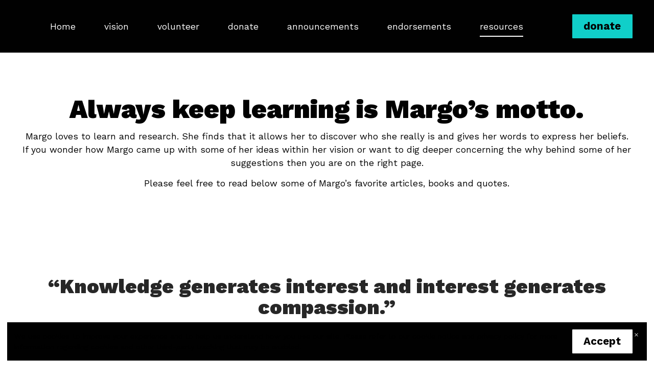

--- FILE ---
content_type: text/html; charset=UTF-8
request_url: https://www.electmargo.org/resources
body_size: 33540
content:
<!DOCTYPE html>
<html>
<head><script id="mcjs">!function(c,h,i,m,p){m=c.createElement(h),p=c.getElementsByTagName(h)[0],m.async=1,m.src=i,p.parentNode.insertBefore(m,p)}(document,"script","https://chimpstatic.com/mcjs-connected/js/users/72fe0a924ababf1babf4c5a53/16c1f49a75945a4b2f0c4c040.js");</script><link rel="stylesheet" href="https://fonts.googleapis.com/css?family=Work+Sans:400,400i,700,700i,900,900i">
<meta charset="utf-8">
<meta name="viewport" content="width=device-width, initial-scale=1, maximum-scale=5, viewport-fit=cover">
<title>resources - elect margo</title>
<style>:root { --global-baseSpacing: 14px; }:root { --global-backgroundColor: #ffffff; }:root { --global-maxWidth: 1380px; }:root { --global-baseFontSize: 18px; }:root { --global-textAlign: left; }:root { --global-headingTextColor: #010101; }:root { --global-buttonBackgroundColor: #010101; }:root { --global-buttonBorderRadius: 1px; }:root { --global-buttonBorderSize: 0px; }:root { --global-buttonBorderStyle: solid; }:root { --global-buttonBorderColor: #010101; }:root { --global-buttonBoxShadowHOffset: 3px; }:root { --global-buttonBoxShadowVOffset: 3px; }:root { --global-buttonBoxShadowBlur: 6px; }:root { --global-buttonBoxShadowSpread: 3px; }:root { --global-buttonColor: #ffffff; }:root { --global-buttonFontSize: 21px; }:root { --global-buttonVerticalPadding: 12px; }:root { --global-buttonWidthPercentage: 0px; }:root { --global-buttonHorizontalPadding: 22.5px; }:root { --global-buttonTextAlignment: center; }:root { --global-buttonLetterSpacing: 0px; }:root { --global-columnBorderColor: #010101; }:root { --global-dividerBackgroundColor: transparent; }:root { --global-dividerColor: #dedede; }:root { --global-dividerHeight: 2px; }:root { --global-dividerStyle: solid; }:root { --global-dividerTopSpacing: 20px; }:root { --global-dividerBottomSpacing: 20px; }:root { --global-dividerWidth: 100px; }:root { --global-heading1FontSize: 31px; }:root { --global-heading1TextColor: #000000; }:root { --global-heading1FontFamily: helvetica; }:root { --global-heading1TextAlign: left; }:root { --global-heading1LineHeight: 1.5px; }:root { --global-heading1LetterSpacing: 0px; }:root { --global-heading2FontSize: 25px; }:root { --global-heading2TextColor: #000000; }:root { --global-heading2FontFamily: helvetica; }:root { --global-heading2TextAlign: left; }:root { --global-heading2LineHeight: 1.5px; }:root { --global-heading2LetterSpacing: 0px; }:root { --global-heading3FontSize: 20px; }:root { --global-heading3TextColor: #000000; }:root { --global-heading3FontFamily: helvetica; }:root { --global-heading3TextAlign: left; }:root { --global-heading3LineHeight: 1.5px; }:root { --global-heading3LetterSpacing: 0px; }:root { --global-heading4FontSize: 16px; }:root { --global-heading4TextColor: #000000; }:root { --global-heading4FontFamily: helvetica; }:root { --global-heading4TextAlign: left; }:root { --global-heading4LineHeight: 1.5px; }:root { --global-heading4LetterSpacing: 0px; }:root { --global-paragraphFontSize: 16px; }:root { --global-paragraphTextColor: #010101; }:root { --global-paragraphTextAlign: left; }:root { --global-paragraphLineHeight: 1.5px; }:root { --global-paragraphLetterSpacing: 0px; }:root { --global-paragraphMargin: 0px; }:root { --global-linkTextColor: #010101; }:root { --global-inputBackgroundColor: transparent; }:root { --global-inputBorderRadius: 4px; }:root { --global-inputBorderSize: 2px; }:root { --global-inputBorderStyle: solid; }:root { --global-inputBorderColor: #d0d0d0; }:root { --global-inputColor: #010101; }:root { --global-inputWidth: 60%; }:root { --global-animationType: none; }:root { --global-animationDuration: 0.6s; }:root { --global-animationEasing: cubic-bezier(0.41, 0.41, 0.07, 1); }:root { --global-animationStagger: off; }:root { --global-textBlockBackgroundColor: transparent; }:root { --global-textBlockBorderColor: #000000; }:root { --global-textBlockBorderWidth: 2px; }:root { --global-textBlockBorderStyle: none; }:root { --global-textBlockBorderRadius: 0px; }:root { --global-textBlockBorderTopLeftRadius: 0px; }:root { --global-textBlockBorderTopRightRadius: 0px; }:root { --global-textBlockBorderBottomLeftRadius: 0px; }:root { --global-textBlockBorderBottomRightRadius: 0px; }:root { --global-textBlockPadding: [object Object]; }:root { --global-textBlockMargin: [object Object]; }:root { --global-buttonAlignSelf: center; }:root { --global-buttonPadding: [object Object]; }:root { --global-buttonBlockBackgroundColor: transparent; }:root { --global-dividerPadding: [object Object]; }:root { --global-spacerBackgroundColor: transparent; }:root { --global-spacerPadding: [object Object]; }:root { --global-imageBackgroundColor: transparent; }:root { --global-imageBorderColor: #000000; }:root { --global-imageBorderWidth: 2px; }:root { --global-imageBorderStyle: none; }:root { --global-imageBorderRadius: 0px; }:root { --global-imageBorderTopLeftRadius: 0px; }:root { --global-imageBorderTopRightRadius: 0px; }:root { --global-imageBorderBottomLeftRadius: 0px; }:root { --global-imageBorderBottomRightRadius: 0px; }:root { --global-imageAlignSelf: center; }:root { --global-imagePadding: [object Object]; }:root { --global-logoBackgroundColor: transparent; }:root { --global-logoBorderColor: #000000; }:root { --global-logoBorderWidth: 2px; }:root { --global-logoBorderStyle: none; }:root { --global-logoBorderRadius: 0px; }:root { --global-logoBorderTopLeftRadius: 0px; }:root { --global-logoBorderTopRightRadius: 0px; }:root { --global-logoBorderBottomLeftRadius: 0px; }:root { --global-logoBorderBottomRightRadius: 0px; }:root { --global-logoAlignSelf: center; }:root { --global-logoPadding: [object Object]; }:root { --global-freestyleSectionBackgroundColor: transparent; }:root { --global-freestyleSectionBorderColor: #dedede; }:root { --global-freestyleSectionBorderWidth: 2px; }:root { --global-freestyleSectionBorderStyle: none; }:root { --global-freestyleSectionBorderRadius: [object Object]; }:root { --global-freestyleSectionPadding: [object Object]; }:root { --global-freestyleSectionMargin: [object Object]; }:root { --global-paragraphMobileFontSize: 16px; }:root { --global-heading1MobileFontSize: 31px; }:root { --global-heading2MobileFontSize: 25px; }:root { --global-heading3MobileFontSize: 20px; }:root { --global-heading4MobileFontSize: 16px; }:root { --global-heading1MobileLineHeight: 1.5px; }:root { --global-heading2MobileLineHeight: 1.5px; }:root { --global-heading3MobileLineHeight: 1.5px; }:root { --global-heading4MobileLineHeight: 1.5px; }:root { --global-paragraphMobileLineHeight: 1.5px; }:root { --global-paragraphMobileMargin: 0px; }:root { --global-mobilePaddingLeft: 16px; }:root { --global-mobilePaddingRight: 16px; }:root { --global-mobile: [object Object]; }:root { --global-palette: px; }:root { --global-buttonHoveredBackgroundColor: #272727; }:root { --global-secondaryButtonBackgroundColor: transparent; }:root { --global-secondaryButtonBorderColor: #010101; }:root { --global-secondaryButtonColor: #010101; }:root { --global-buttonTransitionProperty: background-color; }:root { --global-lineHeight: 1.5; }:root { --global-spacing: 1; }:root { --global-headingFontWeight: 900; }:root { --global-buttonFontWeight: 700; }:root { --global-headingFontFamily: 'Work Sans', sans-serif; }:root { --global-paragraphFontFamily: 'Work Sans', sans-serif; }:root { --global-buttonFontFamily: 'Work Sans', sans-serif; }body { background-color: #ffffff; }:root { --global-typeScale: 1.333; }</style><link rel="stylesheet" href="https://eep.io/mc-release/dist/js-src/websites-runtime.93c284c6cda1b0b6.css"><meta property="og:title" content="resources"><meta name="twitter:title" content="resources"><meta property="og:type" content="website"><meta name="twitter:type" content="website"><meta property="og:image" content="https://mcusercontent.com/72fe0a924ababf1babf4c5a53/images/48c0b2e2-33fa-6267-eba8-7eb33de5d83c.png"><meta name="twitter:image" content="https://mcusercontent.com/72fe0a924ababf1babf4c5a53/images/48c0b2e2-33fa-6267-eba8-7eb33de5d83c.png"><meta property="og:url" content="https://electmargo.org/resources"><meta name="twitter:url" content="https://electmargo.org/resources"><link rel="icon" href="https://s3.amazonaws.com/cdn-images.mailchimp.com/websites/favicons/default/favicon.ico" type="image/x-icon"><link rel="apple-touch-icon" href="https://s3.amazonaws.com/cdn-images.mailchimp.com/websites/favicons/default/apple-touch-icon.png" sizes="180x180"><link rel="icon" href="https://s3.amazonaws.com/cdn-images.mailchimp.com/websites/favicons/default/android-chrome-192x192.png" type="image/png" sizes="192x192"><link rel="icon" href="https://s3.amazonaws.com/cdn-images.mailchimp.com/websites/favicons/default/android-chrome-512x512.png" type="image/png" sizes="512x512"></head>
<body class="mceRuntime" data-click-tracking-endpoint="https://www.electmargo.org/_/q1pWS0PHcHYZw3FwwpUwnw6Cr59G5ogx4ImHWwr4ans/https/mc.us1.list-manage.com/pages/track/url-clicked?u=72fe0a924ababf1babf4c5a53&id=03009d89e1f0">
<div id="root"><div data-js-target="headerWithNav" data-layout="leftAligned" id="section_094507387e2b13f910873a7197c582ec" class="mceRow mceRow--isFullBleed mceRow--noSpacing mceRow--adjustMargin mceRow--singleColumn-mobile mceRow--singleColumn-tablet" style="--mceRow-background:#010101;--global-backgroundColor:#010101;--global-paragraphTextColor:#ffffff;--global-headingTextColor:#ffffff;--global-buttonColor:#010101;--global-buttonBackgroundColor:#10cfc9;--global-buttonHoveredBackgroundColor:#0da4a0;--global-inputColor:#ffffff;--global-linkTextColor:#ffffff;--global-buttonBorderColor:transparent;--global-secondaryButtonBackgroundColor:transparent;--global-secondaryButtonBorderColor:#10cfc9;--global-secondaryButtonColor:#10cfc9;--global-buttonTransitionProperty:background-color;--global-columnBorderColor:#ffffff"><div class="mceColumn justify-items-center justify-self-center" style="--mceColumn-spacing:0;--mceColumn-paddingTop:0;--mceColumn-paddingRight:0;--mceColumn-paddingBottom:0;--mceColumn-paddingLeft:0"><div class="mceRow mceRow--maxWidth" style="--mceRow-paddingTop:2;--mceRow-paddingRight:3;--mceRow-paddingBottom:2;--mceRow-paddingLeft:3;--mceRow-paddingTop-tablet:0.9;--mceRow-paddingRight-tablet:0.9;--mceRow-paddingBottom-tablet:0.9;--mceRow-paddingLeft-tablet:0.9;--mceRow-paddingTop-mobile:0.9;--mceRow-paddingRight-mobile:0.9;--mceRow-paddingBottom-mobile:0.9;--mceRow-paddingLeft-mobile:0.9"><div class="mceColumn justify-items-start justify-self-start" style="--mceColumn-paddingTop:0;--mceColumn-paddingRight:0;--mceColumn-paddingBottom:0;--mceColumn-paddingLeft:0;--mceColumn-position:absolute;--mceColumn-span:2;--mceColumn-alignSelf:center;--mceColumn-position-tablet:static;--mceColumn-position-mobile:static"><div data-ref="hamburgerIconRef" data-properties="{&quot;name&quot;:&quot;hamburgerIconRef&quot;,&quot;computedWidth&quot;:209,&quot;computedPercentageWidth&quot;:0.16666666666666666}"></div></div><div class="mceColumn justify-items-center-tablet justify-self-center-tablet justify-items-center-mobile justify-self-center-mobile" style="--mceColumn-paddingTop:0;--mceColumn-paddingRight:0;--mceColumn-paddingBottom:0;--mceColumn-paddingLeft:0;--mceColumn-span:10;--mceColumn-alignSelf:center"><div class="mceClusterLayout mceClusterLayout--shouldNotWrap" style="--mceClusterLayout-alignment:center;--mceClusterLayout-spacing:4"><div class="mceClusterLayout-item mceClusterLayout-item--hasMaxWidth"><div class="mceImage" style="--mceImage-width:315.1118587047939px"><picture><source srcset="https://dim.mcusercontent.com/cs/72fe0a924ababf1babf4c5a53/images/48c0b2e2-33fa-6267-eba8-7eb33de5d83c.png?w=480&amp;dpr=1 1x, https://dim.mcusercontent.com/cs/72fe0a924ababf1babf4c5a53/images/48c0b2e2-33fa-6267-eba8-7eb33de5d83c.png?w=480&amp;dpr=2 2x" media="(max-width: 480px)"><source srcset="https://dim.mcusercontent.com/cs/72fe0a924ababf1babf4c5a53/images/48c0b2e2-33fa-6267-eba8-7eb33de5d83c.png?w=717&amp;dpr=1 1x, https://dim.mcusercontent.com/cs/72fe0a924ababf1babf4c5a53/images/48c0b2e2-33fa-6267-eba8-7eb33de5d83c.png?w=717&amp;dpr=2 2x" media="(max-width: 860px)"><source srcset="https://dim.mcusercontent.com/cs/72fe0a924ababf1babf4c5a53/images/48c0b2e2-33fa-6267-eba8-7eb33de5d83c.png?w=1000&amp;dpr=1 1x, https://dim.mcusercontent.com/cs/72fe0a924ababf1babf4c5a53/images/48c0b2e2-33fa-6267-eba8-7eb33de5d83c.png?w=1000&amp;dpr=2 2x" media="(max-width: 1200px)"><source srcset="https://dim.mcusercontent.com/cs/72fe0a924ababf1babf4c5a53/images/48c0b2e2-33fa-6267-eba8-7eb33de5d83c.png?w=1073&amp;dpr=1 1x, https://dim.mcusercontent.com/cs/72fe0a924ababf1babf4c5a53/images/48c0b2e2-33fa-6267-eba8-7eb33de5d83c.png?w=1073&amp;dpr=2 2x" media="(min-width: 1201px)"><img alt="" src="https://mcusercontent.com/72fe0a924ababf1babf4c5a53/images/48c0b2e2-33fa-6267-eba8-7eb33de5d83c.png" role="presentation"></picture></div></div><div class="mceClusterLayout-item mceClusterLayout-item--hasMaxWidth"><nav class="mceClusterLayout" style="--mceClusterLayout-alignment:center;--mceClusterLayout-spacing:4"><div class="mceClusterLayout-item mceClusterLayout-item--hasMaxWidth"><div class="mceText mceText--isNavigation"><p><a href="/" tabindex="-1">Home</a></p></div></div><div class="mceClusterLayout-item mceClusterLayout-item--hasMaxWidth"><div class="mceText mceText--isNavigation"><p><a href="/vision" tabindex="-1">vision</a></p></div></div><div class="mceClusterLayout-item mceClusterLayout-item--hasMaxWidth"><div class="mceText mceText--isNavigation"><p><a href="/volunteer" tabindex="-1">volunteer</a></p></div></div><div class="mceClusterLayout-item mceClusterLayout-item--hasMaxWidth"><div class="mceText mceText--isNavigation"><p><a href="/donate" tabindex="-1">donate</a></p></div></div><div class="mceClusterLayout-item mceClusterLayout-item--hasMaxWidth"><div class="mceText mceText--isNavigation"><p><a href="/announcements" tabindex="-1">announcements</a></p></div></div><div class="mceClusterLayout-item mceClusterLayout-item--hasMaxWidth"><div class="mceText mceText--isNavigation"><p><a href="/endorsements" tabindex="-1">endorsements</a></p></div></div><div class="mceClusterLayout-item mceClusterLayout-item--hasMaxWidth"><div class="mceText mceText--isNavigation"><p><a href="/resources" tabindex="-1" aria-current="page">resources</a></p></div></div></nav></div></div></div><div class="mceColumn justify-items-end justify-self-end justify-items-center-tablet justify-self-center-tablet justify-items-center-mobile justify-self-center-mobile" style="--mceColumn-paddingTop:0;--mceColumn-paddingRight:0;--mceColumn-paddingBottom:0;--mceColumn-paddingLeft:0;--mceColumn-span:2;--mceColumn-alignSelf:center"><div class="mceButton"><a class="" href="https://secure.actblue.com/donate/electmargo" target="_blank">donate</a></div></div></div></div></div><div data-page-content="true" id="section_0f78ab2f210ead74eac4ae53a8cf7bcd" class="mceRow mceRow--isFullBleed mceRow--noSpacing mceRow--adjustMargin mceRow--singleColumn-mobile mceRow--singleColumn-tablet"><div class="mceColumn justify-items-center justify-self-center" style="--mceColumn-spacing:0;--mceColumn-paddingTop:0;--mceColumn-paddingRight:0;--mceColumn-paddingBottom:0;--mceColumn-paddingLeft:0"><div class="mceRow mceRow--adjustMargin mceRow--maxWidth mceRow--singleColumn-tablet mceRow--singleColumn-mobile" style="--mceRow-spacing:3;--mceRow-paddingTop:6.75;--mceRow-paddingRight:3;--mceRow-paddingBottom:6.75;--mceRow-paddingLeft:3;--mceRow-paddingTop-laptop:6;--mceRow-paddingBottom-laptop:6;--mceRow-paddingTop-tablet:3;--mceRow-paddingBottom-tablet:3;--mceRow-paddingTop-mobile:1.5;--mceRow-paddingBottom-mobile:1.5"><div class="mceColumn" style="--mceColumn-paddingTop:0;--mceColumn-paddingRight:0;--mceColumn-paddingBottom:0;--mceColumn-paddingLeft:0;--mceColumn-textAlign:center;--mceColumn-spacing-mobile:1;--mceColumn-spacing-tablet:1"><div class="mceText text-align-center"><h1>Always keep learning is Margo’s motto.</h1></div><div class="mceText text-align-center"><p>Margo loves to learn and research. She finds that it allows her to discover who she really is and gives her words to express her beliefs. If you wonder how Margo came up with some of her ideas within her vision or want to dig deeper concerning the why behind some of her suggestions then you are on the right page. </p><p>Please feel free to read below some of Margo’s favorite articles, books and quotes.</p></div></div></div></div></div><div data-page-content="true" id="section_e206a0b6d58888ba36fc777391bd1800" class="mceRow mceRow--isFullBleed mceRow--noSpacing mceRow--adjustMargin mceRow--singleColumn-mobile mceRow--singleColumn-tablet" style="--mceRow-background:#ffffff;--global-backgroundColor:#ffffff;--global-paragraphTextColor:#010101;--global-headingTextColor:#010101;--global-buttonColor:#ffffff;--global-buttonBackgroundColor:#010101;--global-buttonHoveredBackgroundColor:#272727;--global-inputColor:#010101;--global-linkTextColor:#010101;--global-buttonBorderColor:transparent;--global-secondaryButtonBackgroundColor:transparent;--global-secondaryButtonBorderColor:#010101;--global-secondaryButtonColor:#010101;--global-buttonTransitionProperty:background-color;--global-columnBorderColor:#010101"><div class="mceColumn justify-items-center justify-self-center" style="--mceColumn-spacing:0;--mceColumn-paddingTop:0;--mceColumn-paddingRight:0;--mceColumn-paddingBottom:0;--mceColumn-paddingLeft:0"><div class="mceRow mceRow--adjustMargin mceRow--maxWidth mceRow--singleColumn-tablet mceRow--singleColumn-mobile" style="--mceRow-spacing:3;--mceRow-paddingTop:6.75;--mceRow-paddingRight:3;--mceRow-paddingBottom:6.75;--mceRow-paddingLeft:3;--mceRow-paddingTop-laptop:6;--mceRow-paddingBottom-laptop:6;--mceRow-paddingTop-tablet:3;--mceRow-paddingBottom-tablet:3;--mceRow-paddingTop-mobile:1.5;--mceRow-paddingBottom-mobile:1.5"><div class="mceColumn" style="--mceColumn-paddingTop:0;--mceColumn-paddingRight:0;--mceColumn-paddingBottom:0;--mceColumn-paddingLeft:0;--mceColumn-textAlign:center;--mceColumn-spacing-mobile:1;--mceColumn-spacing-tablet:1"><div class="mceText text-align-center"><h2><span style="color:#272727;">“Knowledge generates interest and interest generates compassion.”</span></h2></div><div class="mceText text-align-center"><p><span style="color:#10cfc9;"> David Tallamy on the Nature Guy’s podcast</span></p></div></div></div></div></div><div data-page-content="true" id="section_1d010a5f914467a4df74e6d0cc14a124" class="mceRow mceRow--isFullBleed mceRow--noSpacing mceRow--adjustMargin mceRow--singleColumn-mobile mceRow--singleColumn-tablet"><div class="mceColumn justify-items-center justify-self-center" style="--mceColumn-spacing:0;--mceColumn-paddingTop:0;--mceColumn-paddingRight:0;--mceColumn-paddingBottom:0;--mceColumn-paddingLeft:0"><div class="mceRow mceRow--maxWidth mceRow--singleColumn-mobile mceRow--singleColumn-tablet" style="--mceRow-spacing:3;--mceRow-paddingTop:4.5;--mceRow-paddingRight:3;--mceRow-paddingBottom:4.5;--mceRow-paddingLeft:3"><div class="mceColumn" style="--mceColumn-paddingTop:0;--mceColumn-paddingRight:0;--mceColumn-paddingBottom:0;--mceColumn-paddingLeft:0;--mceColumn-gridColumnStart:3;--mceColumn-span:8;--mceColumn-spacing-mobile:1;--mceColumn-spacing-tablet:1"><div class="mceText text-align-center"><h2>Books:</h2></div></div><div class="mceColumn justify-items-center justify-self-center" style="--mceColumn-paddingTop:0;--mceColumn-paddingRight:0;--mceColumn-paddingBottom:0;--mceColumn-paddingLeft:0;--mceColumn-span:4;--mceColumn-alignSelf:center;--mceColumn-spacing-mobile:1;--mceColumn-spacing-tablet:1"><div class="mceImage" style="--mceImage-width:610px"><a href="https://store.richdad.com/?gad_source=1&amp;gclid=Cj0KCQiAsOq6BhDuARIsAGQ4-zjLO4ECkjYQXOICWNPnNcfGPBnxHVO-iX81_w8lakbv_M5smC6wnIwaAof6EALw_wcB" target="_blank"><picture><source srcset="https://dim.mcusercontent.com/cs/72fe0a924ababf1babf4c5a53/images/b62d872b-859a-56b0-0044-270326e4d8ed.jpg?w=480&amp;dpr=1 1x, https://dim.mcusercontent.com/cs/72fe0a924ababf1babf4c5a53/images/b62d872b-859a-56b0-0044-270326e4d8ed.jpg?w=480&amp;dpr=2 2x" media="(max-width: 480px)"><source srcset="https://dim.mcusercontent.com/cs/72fe0a924ababf1babf4c5a53/images/b62d872b-859a-56b0-0044-270326e4d8ed.jpg?w=287&amp;dpr=1 1x, https://dim.mcusercontent.com/cs/72fe0a924ababf1babf4c5a53/images/b62d872b-859a-56b0-0044-270326e4d8ed.jpg?w=287&amp;dpr=2 2x" media="(max-width: 860px)"><source srcset="https://dim.mcusercontent.com/cs/72fe0a924ababf1babf4c5a53/images/b62d872b-859a-56b0-0044-270326e4d8ed.jpg?w=400&amp;dpr=1 1x, https://dim.mcusercontent.com/cs/72fe0a924ababf1babf4c5a53/images/b62d872b-859a-56b0-0044-270326e4d8ed.jpg?w=400&amp;dpr=2 2x" media="(max-width: 1200px)"><source srcset="https://dim.mcusercontent.com/cs/72fe0a924ababf1babf4c5a53/images/b62d872b-859a-56b0-0044-270326e4d8ed.jpg?w=411&amp;dpr=1 1x, https://dim.mcusercontent.com/cs/72fe0a924ababf1babf4c5a53/images/b62d872b-859a-56b0-0044-270326e4d8ed.jpg?w=411&amp;dpr=2 2x" media="(min-width: 1201px)"><img alt="" src="https://mcusercontent.com/72fe0a924ababf1babf4c5a53/images/b62d872b-859a-56b0-0044-270326e4d8ed.jpg" role="presentation"></picture></a></div></div><div class="mceColumn justify-items-center justify-self-center" style="--mceColumn-paddingTop:0;--mceColumn-paddingRight:0;--mceColumn-paddingBottom:0;--mceColumn-paddingLeft:0;--mceColumn-span:4;--mceColumn-alignSelf:center;--mceColumn-spacing-mobile:1;--mceColumn-spacing-tablet:1"><div class="mceImage" style="--mceImage-width:428px"><a href="https://www.goodreads.com/book/show/45046527" target="_blank"><picture><source srcset="https://dim.mcusercontent.com/cs/72fe0a924ababf1babf4c5a53/images/f2ded5d9-14b0-7452-478d-8820378fabf4.png?w=480&amp;dpr=1 1x, https://dim.mcusercontent.com/cs/72fe0a924ababf1babf4c5a53/images/f2ded5d9-14b0-7452-478d-8820378fabf4.png?w=480&amp;dpr=2 2x" media="(max-width: 480px)"><source srcset="https://dim.mcusercontent.com/cs/72fe0a924ababf1babf4c5a53/images/f2ded5d9-14b0-7452-478d-8820378fabf4.png?w=287&amp;dpr=1 1x, https://dim.mcusercontent.com/cs/72fe0a924ababf1babf4c5a53/images/f2ded5d9-14b0-7452-478d-8820378fabf4.png?w=287&amp;dpr=2 2x" media="(max-width: 860px)"><source srcset="https://dim.mcusercontent.com/cs/72fe0a924ababf1babf4c5a53/images/f2ded5d9-14b0-7452-478d-8820378fabf4.png?w=400&amp;dpr=1 1x, https://dim.mcusercontent.com/cs/72fe0a924ababf1babf4c5a53/images/f2ded5d9-14b0-7452-478d-8820378fabf4.png?w=400&amp;dpr=2 2x" media="(max-width: 1200px)"><source srcset="https://dim.mcusercontent.com/cs/72fe0a924ababf1babf4c5a53/images/f2ded5d9-14b0-7452-478d-8820378fabf4.png?w=411&amp;dpr=1 1x, https://dim.mcusercontent.com/cs/72fe0a924ababf1babf4c5a53/images/f2ded5d9-14b0-7452-478d-8820378fabf4.png?w=411&amp;dpr=2 2x" media="(min-width: 1201px)"><img alt="" src="https://mcusercontent.com/72fe0a924ababf1babf4c5a53/images/f2ded5d9-14b0-7452-478d-8820378fabf4.png" role="presentation"></picture></a></div></div><div class="mceColumn justify-items-center justify-self-center" style="--mceColumn-paddingTop:0;--mceColumn-paddingRight:0;--mceColumn-paddingBottom:0;--mceColumn-paddingLeft:0;--mceColumn-span:4;--mceColumn-alignSelf:center;--mceColumn-spacing-mobile:1;--mceColumn-spacing-tablet:1"><div class="mceImage" style="--mceImage-width:496px"><a href="https://www.goodreads.com/book/show/208840291" target="_blank"><picture><source srcset="https://dim.mcusercontent.com/cs/72fe0a924ababf1babf4c5a53/images/73209a15-d85f-37aa-a233-2b9b70e5f035.png?w=480&amp;dpr=1 1x, https://dim.mcusercontent.com/cs/72fe0a924ababf1babf4c5a53/images/73209a15-d85f-37aa-a233-2b9b70e5f035.png?w=480&amp;dpr=2 2x" media="(max-width: 480px)"><source srcset="https://dim.mcusercontent.com/cs/72fe0a924ababf1babf4c5a53/images/73209a15-d85f-37aa-a233-2b9b70e5f035.png?w=287&amp;dpr=1 1x, https://dim.mcusercontent.com/cs/72fe0a924ababf1babf4c5a53/images/73209a15-d85f-37aa-a233-2b9b70e5f035.png?w=287&amp;dpr=2 2x" media="(max-width: 860px)"><source srcset="https://dim.mcusercontent.com/cs/72fe0a924ababf1babf4c5a53/images/73209a15-d85f-37aa-a233-2b9b70e5f035.png?w=400&amp;dpr=1 1x, https://dim.mcusercontent.com/cs/72fe0a924ababf1babf4c5a53/images/73209a15-d85f-37aa-a233-2b9b70e5f035.png?w=400&amp;dpr=2 2x" media="(max-width: 1200px)"><source srcset="https://dim.mcusercontent.com/cs/72fe0a924ababf1babf4c5a53/images/73209a15-d85f-37aa-a233-2b9b70e5f035.png?w=411&amp;dpr=1 1x, https://dim.mcusercontent.com/cs/72fe0a924ababf1babf4c5a53/images/73209a15-d85f-37aa-a233-2b9b70e5f035.png?w=411&amp;dpr=2 2x" media="(min-width: 1201px)"><img alt="" src="https://mcusercontent.com/72fe0a924ababf1babf4c5a53/images/73209a15-d85f-37aa-a233-2b9b70e5f035.png" role="presentation"></picture></a></div></div></div></div></div><div data-page-content="true" id="section_50481bb14cfc3920dcd50c1db05685e7" class="mceRow mceRow--isFullBleed mceRow--noSpacing mceRow--adjustMargin mceRow--singleColumn-mobile mceRow--singleColumn-tablet" style="--mceRow-background:#10cfc9;--global-backgroundColor:#10cfc9;--global-paragraphTextColor:#010101;--global-headingTextColor:#010101;--global-buttonColor:#ffffff;--global-buttonBackgroundColor:#010101;--global-buttonHoveredBackgroundColor:#272727;--global-inputColor:#010101;--global-linkTextColor:#010101;--global-buttonBorderColor:transparent;--global-secondaryButtonBackgroundColor:transparent;--global-secondaryButtonBorderColor:#010101;--global-secondaryButtonColor:#010101;--global-buttonTransitionProperty:background-color;--global-columnBorderColor:#010101"><div class="mceColumn justify-items-center justify-self-center" style="--mceColumn-spacing:0;--mceColumn-paddingTop:0;--mceColumn-paddingRight:0;--mceColumn-paddingBottom:0;--mceColumn-paddingLeft:0"><div class="mceRow mceRow--adjustMargin mceRow--maxWidth mceRow--singleColumn-tablet mceRow--singleColumn-mobile" style="--mceRow-spacing:3;--mceRow-paddingTop:6.75;--mceRow-paddingRight:3;--mceRow-paddingBottom:6.75;--mceRow-paddingLeft:3;--mceRow-paddingTop-laptop:6;--mceRow-paddingBottom-laptop:6;--mceRow-paddingTop-tablet:3;--mceRow-paddingBottom-tablet:3;--mceRow-paddingTop-mobile:1.5;--mceRow-paddingBottom-mobile:1.5"><div class="mceColumn" style="--mceColumn-paddingTop:0;--mceColumn-paddingRight:0;--mceColumn-paddingBottom:0;--mceColumn-paddingLeft:0;--mceColumn-textAlign:center;--mceColumn-spacing-mobile:1;--mceColumn-spacing-tablet:1"><div class="mceText text-align-center"><h2><span style="color:#ffffff;">“Once a person stops searching for information and self-knowledge, ignorance sets in.”</span></h2></div><div class="mceText text-align-center"><p>~ P. 45 of Rich Dad Poor Dad book</p></div></div></div></div></div><div data-page-content="true" id="section_a096bfab5e282d18dd7e71a6a72d65c1" class="mceRow mceRow--isFullBleed mceRow--noSpacing mceRow--adjustMargin mceRow--singleColumn-mobile mceRow--singleColumn-tablet"><div class="mceColumn justify-items-center justify-self-center" style="--mceColumn-spacing:0;--mceColumn-paddingTop:0;--mceColumn-paddingRight:0;--mceColumn-paddingBottom:0;--mceColumn-paddingLeft:0"><div class="mceRow mceRow--maxWidth mceRow--singleColumn-mobile mceRow--singleColumn-tablet" style="--mceRow-spacing:3;--mceRow-paddingTop:4.5;--mceRow-paddingRight:3;--mceRow-paddingBottom:4.5;--mceRow-paddingLeft:3"><div class="mceColumn" style="--mceColumn-paddingTop:0;--mceColumn-paddingRight:0;--mceColumn-paddingBottom:0;--mceColumn-paddingLeft:0;--mceColumn-gridColumnStart:3;--mceColumn-span:8;--mceColumn-spacing-mobile:1;--mceColumn-spacing-tablet:1"><div class="mceText text-align-center"><h2>Books:</h2></div></div><div class="mceColumn justify-items-center justify-self-center" style="--mceColumn-paddingTop:0;--mceColumn-paddingRight:0;--mceColumn-paddingBottom:0;--mceColumn-paddingLeft:0;--mceColumn-span:4;--mceColumn-alignSelf:center;--mceColumn-spacing-mobile:1;--mceColumn-spacing-tablet:1"><div class="mceImage" style="--mceImage-width:608px"><a href="https://www.chelseagreen.com/product/mini-forest-revolution/?srsltid=AfmBOorcRt2qmQGXdEr-1kKTJIqA0-s2lCt5M0EfETqdPDK6eXh173dy" target="_blank"><picture><source srcset="https://dim.mcusercontent.com/cs/72fe0a924ababf1babf4c5a53/images/d5e76e08-5ba0-f114-f158-5009be92e256.png?w=480&amp;dpr=1 1x, https://dim.mcusercontent.com/cs/72fe0a924ababf1babf4c5a53/images/d5e76e08-5ba0-f114-f158-5009be92e256.png?w=480&amp;dpr=2 2x" media="(max-width: 480px)"><source srcset="https://dim.mcusercontent.com/cs/72fe0a924ababf1babf4c5a53/images/d5e76e08-5ba0-f114-f158-5009be92e256.png?w=287&amp;dpr=1 1x, https://dim.mcusercontent.com/cs/72fe0a924ababf1babf4c5a53/images/d5e76e08-5ba0-f114-f158-5009be92e256.png?w=287&amp;dpr=2 2x" media="(max-width: 860px)"><source srcset="https://dim.mcusercontent.com/cs/72fe0a924ababf1babf4c5a53/images/d5e76e08-5ba0-f114-f158-5009be92e256.png?w=400&amp;dpr=1 1x, https://dim.mcusercontent.com/cs/72fe0a924ababf1babf4c5a53/images/d5e76e08-5ba0-f114-f158-5009be92e256.png?w=400&amp;dpr=2 2x" media="(max-width: 1200px)"><source srcset="https://dim.mcusercontent.com/cs/72fe0a924ababf1babf4c5a53/images/d5e76e08-5ba0-f114-f158-5009be92e256.png?w=411&amp;dpr=1 1x, https://dim.mcusercontent.com/cs/72fe0a924ababf1babf4c5a53/images/d5e76e08-5ba0-f114-f158-5009be92e256.png?w=411&amp;dpr=2 2x" media="(min-width: 1201px)"><img alt="" src="https://mcusercontent.com/72fe0a924ababf1babf4c5a53/images/d5e76e08-5ba0-f114-f158-5009be92e256.png" role="presentation"></picture></a></div></div><div class="mceColumn justify-items-center justify-self-center" style="--mceColumn-paddingTop:0;--mceColumn-paddingRight:0;--mceColumn-paddingBottom:0;--mceColumn-paddingLeft:0;--mceColumn-span:4;--mceColumn-alignSelf:center;--mceColumn-spacing-mobile:1;--mceColumn-spacing-tablet:1"><div class="mceImage" style="--mceImage-width:516px"><a href="https://www.bookmarxbooks.com/product/113709/Escaping-the-Housing-Trap-The-Strong-Towns-Response-to-the-Housing-Crisis" target="_blank"><picture><source srcset="https://dim.mcusercontent.com/cs/72fe0a924ababf1babf4c5a53/images/f6d0e82f-c0b5-9efb-74dd-a37417cd6b7c.png?w=480&amp;dpr=1 1x, https://dim.mcusercontent.com/cs/72fe0a924ababf1babf4c5a53/images/f6d0e82f-c0b5-9efb-74dd-a37417cd6b7c.png?w=480&amp;dpr=2 2x" media="(max-width: 480px)"><source srcset="https://dim.mcusercontent.com/cs/72fe0a924ababf1babf4c5a53/images/f6d0e82f-c0b5-9efb-74dd-a37417cd6b7c.png?w=287&amp;dpr=1 1x, https://dim.mcusercontent.com/cs/72fe0a924ababf1babf4c5a53/images/f6d0e82f-c0b5-9efb-74dd-a37417cd6b7c.png?w=287&amp;dpr=2 2x" media="(max-width: 860px)"><source srcset="https://dim.mcusercontent.com/cs/72fe0a924ababf1babf4c5a53/images/f6d0e82f-c0b5-9efb-74dd-a37417cd6b7c.png?w=400&amp;dpr=1 1x, https://dim.mcusercontent.com/cs/72fe0a924ababf1babf4c5a53/images/f6d0e82f-c0b5-9efb-74dd-a37417cd6b7c.png?w=400&amp;dpr=2 2x" media="(max-width: 1200px)"><source srcset="https://dim.mcusercontent.com/cs/72fe0a924ababf1babf4c5a53/images/f6d0e82f-c0b5-9efb-74dd-a37417cd6b7c.png?w=411&amp;dpr=1 1x, https://dim.mcusercontent.com/cs/72fe0a924ababf1babf4c5a53/images/f6d0e82f-c0b5-9efb-74dd-a37417cd6b7c.png?w=411&amp;dpr=2 2x" media="(min-width: 1201px)"><img alt="" src="https://mcusercontent.com/72fe0a924ababf1babf4c5a53/images/f6d0e82f-c0b5-9efb-74dd-a37417cd6b7c.png" role="presentation"></picture></a></div></div><div class="mceColumn justify-items-center justify-self-center" style="--mceColumn-paddingTop:0;--mceColumn-paddingRight:0;--mceColumn-paddingBottom:0;--mceColumn-paddingLeft:0;--mceColumn-span:4;--mceColumn-alignSelf:center;--mceColumn-spacing-mobile:1;--mceColumn-spacing-tablet:1"><div class="mceImage" style="--mceImage-width:1008px"><a href="https://www.broadleafbooks.com/store/product/9781506486277/Trash" target="_blank"><picture><source srcset="https://dim.mcusercontent.com/cs/72fe0a924ababf1babf4c5a53/images/fde9b4c3-227a-966d-4e5c-7aa0701e7c1b.png?w=480&amp;dpr=1 1x, https://dim.mcusercontent.com/cs/72fe0a924ababf1babf4c5a53/images/fde9b4c3-227a-966d-4e5c-7aa0701e7c1b.png?w=480&amp;dpr=2 2x" media="(max-width: 480px)"><source srcset="https://dim.mcusercontent.com/cs/72fe0a924ababf1babf4c5a53/images/fde9b4c3-227a-966d-4e5c-7aa0701e7c1b.png?w=287&amp;dpr=1 1x, https://dim.mcusercontent.com/cs/72fe0a924ababf1babf4c5a53/images/fde9b4c3-227a-966d-4e5c-7aa0701e7c1b.png?w=287&amp;dpr=2 2x" media="(max-width: 860px)"><source srcset="https://dim.mcusercontent.com/cs/72fe0a924ababf1babf4c5a53/images/fde9b4c3-227a-966d-4e5c-7aa0701e7c1b.png?w=400&amp;dpr=1 1x, https://dim.mcusercontent.com/cs/72fe0a924ababf1babf4c5a53/images/fde9b4c3-227a-966d-4e5c-7aa0701e7c1b.png?w=400&amp;dpr=2 2x" media="(max-width: 1200px)"><source srcset="https://dim.mcusercontent.com/cs/72fe0a924ababf1babf4c5a53/images/fde9b4c3-227a-966d-4e5c-7aa0701e7c1b.png?w=411&amp;dpr=1 1x, https://dim.mcusercontent.com/cs/72fe0a924ababf1babf4c5a53/images/fde9b4c3-227a-966d-4e5c-7aa0701e7c1b.png?w=411&amp;dpr=2 2x" media="(min-width: 1201px)"><img alt="" src="https://mcusercontent.com/72fe0a924ababf1babf4c5a53/images/fde9b4c3-227a-966d-4e5c-7aa0701e7c1b.png" role="presentation"></picture></a></div></div></div></div></div><div data-page-content="true" id="section_d59207bf57dd895b031095791d3d66f5" class="mceRow mceRow--isFullBleed mceRow--noSpacing mceRow--adjustMargin mceRow--singleColumn-mobile mceRow--singleColumn-tablet" style="--mceRow-background:#010101;--global-backgroundColor:#010101;--global-paragraphTextColor:#ffffff;--global-headingTextColor:#ffffff;--global-buttonColor:#ffffff;--global-buttonBackgroundColor:#00a19b;--global-buttonHoveredBackgroundColor:#00736f;--global-inputColor:#ffffff;--global-linkTextColor:#ffffff;--global-buttonBorderColor:transparent;--global-secondaryButtonBackgroundColor:transparent;--global-secondaryButtonBorderColor:#00a19b;--global-secondaryButtonColor:#00a19b;--global-buttonTransitionProperty:background-color;--global-columnBorderColor:#ffffff"><div class="mceColumn justify-items-center justify-self-center" style="--mceColumn-spacing:0;--mceColumn-paddingTop:0;--mceColumn-paddingRight:0;--mceColumn-paddingBottom:0;--mceColumn-paddingLeft:0"><div class="mceRow mceRow--adjustMargin mceRow--maxWidth mceRow--singleColumn-tablet mceRow--singleColumn-mobile" style="--mceRow-spacing:3;--mceRow-paddingTop:6.75;--mceRow-paddingRight:3;--mceRow-paddingBottom:6.75;--mceRow-paddingLeft:3;--mceRow-paddingTop-laptop:6;--mceRow-paddingBottom-laptop:6;--mceRow-paddingTop-tablet:3;--mceRow-paddingBottom-tablet:3;--mceRow-paddingTop-mobile:1.5;--mceRow-paddingBottom-mobile:1.5"><div class="mceColumn" style="--mceColumn-paddingTop:0;--mceColumn-paddingRight:0;--mceColumn-paddingBottom:0;--mceColumn-paddingLeft:0;--mceColumn-textAlign:center;--mceColumn-spacing-mobile:1;--mceColumn-spacing-tablet:1"><div class="mceText text-align-center"><h2>"The reason people get good ideas in the shower is because it's the only time during the day when most people are away from screens long enough to think clearly. The lesson is not to take more showers, but rather to make more time to think."</h2></div><div class="mceText text-align-center"><p><span style="color:#10cfc9;">~ unknown</span></p></div></div></div></div></div><div data-page-content="true" id="section_5431899287188266d9f263e9a9617112" class="mceRow mceRow--isFullBleed mceRow--noSpacing mceRow--adjustMargin mceRow--singleColumn-mobile mceRow--singleColumn-tablet"><div class="mceColumn justify-items-center justify-self-center" style="--mceColumn-spacing:0;--mceColumn-paddingTop:0;--mceColumn-paddingRight:0;--mceColumn-paddingBottom:0;--mceColumn-paddingLeft:0"><div class="mceRow mceRow--maxWidth mceRow--singleColumn-mobile mceRow--singleColumn-tablet" style="--mceRow-spacing:3;--mceRow-paddingTop:4.5;--mceRow-paddingRight:3;--mceRow-paddingBottom:4.5;--mceRow-paddingLeft:3"><div class="mceColumn" style="--mceColumn-paddingTop:0;--mceColumn-paddingRight:0;--mceColumn-paddingBottom:0;--mceColumn-paddingLeft:0;--mceColumn-gridColumnStart:3;--mceColumn-span:8;--mceColumn-spacing-mobile:1;--mceColumn-spacing-tablet:1"><div class="mceText text-align-center"><h2>Books:</h2></div></div><div class="mceColumn justify-items-center justify-self-center" style="--mceColumn-paddingTop:0;--mceColumn-paddingRight:0;--mceColumn-paddingBottom:0;--mceColumn-paddingLeft:0;--mceColumn-span:4;--mceColumn-alignSelf:center;--mceColumn-spacing-mobile:1;--mceColumn-spacing-tablet:1"><div class="mceImage" style="--mceImage-width:494px"><a href="https://www.goodreads.com/book/show/168484.Feminism_Is_for_Everybody" target="_blank"><picture><source srcset="https://dim.mcusercontent.com/cs/72fe0a924ababf1babf4c5a53/images/933da9f6-d92a-e585-75a3-f1d786c00795.png?w=480&amp;dpr=1 1x, https://dim.mcusercontent.com/cs/72fe0a924ababf1babf4c5a53/images/933da9f6-d92a-e585-75a3-f1d786c00795.png?w=480&amp;dpr=2 2x" media="(max-width: 480px)"><source srcset="https://dim.mcusercontent.com/cs/72fe0a924ababf1babf4c5a53/images/933da9f6-d92a-e585-75a3-f1d786c00795.png?w=287&amp;dpr=1 1x, https://dim.mcusercontent.com/cs/72fe0a924ababf1babf4c5a53/images/933da9f6-d92a-e585-75a3-f1d786c00795.png?w=287&amp;dpr=2 2x" media="(max-width: 860px)"><source srcset="https://dim.mcusercontent.com/cs/72fe0a924ababf1babf4c5a53/images/933da9f6-d92a-e585-75a3-f1d786c00795.png?w=400&amp;dpr=1 1x, https://dim.mcusercontent.com/cs/72fe0a924ababf1babf4c5a53/images/933da9f6-d92a-e585-75a3-f1d786c00795.png?w=400&amp;dpr=2 2x" media="(max-width: 1200px)"><source srcset="https://dim.mcusercontent.com/cs/72fe0a924ababf1babf4c5a53/images/933da9f6-d92a-e585-75a3-f1d786c00795.png?w=411&amp;dpr=1 1x, https://dim.mcusercontent.com/cs/72fe0a924ababf1babf4c5a53/images/933da9f6-d92a-e585-75a3-f1d786c00795.png?w=411&amp;dpr=2 2x" media="(min-width: 1201px)"><img alt="" src="https://mcusercontent.com/72fe0a924ababf1babf4c5a53/images/933da9f6-d92a-e585-75a3-f1d786c00795.png" role="presentation"></picture></a></div></div><div class="mceColumn justify-items-center justify-self-center" style="--mceColumn-paddingTop:0;--mceColumn-paddingRight:0;--mceColumn-paddingBottom:0;--mceColumn-paddingLeft:0;--mceColumn-span:4;--mceColumn-alignSelf:center;--mceColumn-spacing-mobile:1;--mceColumn-spacing-tablet:1"><div class="mceImage" style="--mceImage-width:558px"><a href="https://www.goodreads.com/book/show/88631.It_Takes_a_Village" target="_blank"><picture><source srcset="https://dim.mcusercontent.com/cs/72fe0a924ababf1babf4c5a53/images/f8449044-1b14-0093-84e3-9b9fa08a288d.png?w=480&amp;dpr=1 1x, https://dim.mcusercontent.com/cs/72fe0a924ababf1babf4c5a53/images/f8449044-1b14-0093-84e3-9b9fa08a288d.png?w=480&amp;dpr=2 2x" media="(max-width: 480px)"><source srcset="https://dim.mcusercontent.com/cs/72fe0a924ababf1babf4c5a53/images/f8449044-1b14-0093-84e3-9b9fa08a288d.png?w=287&amp;dpr=1 1x, https://dim.mcusercontent.com/cs/72fe0a924ababf1babf4c5a53/images/f8449044-1b14-0093-84e3-9b9fa08a288d.png?w=287&amp;dpr=2 2x" media="(max-width: 860px)"><source srcset="https://dim.mcusercontent.com/cs/72fe0a924ababf1babf4c5a53/images/f8449044-1b14-0093-84e3-9b9fa08a288d.png?w=400&amp;dpr=1 1x, https://dim.mcusercontent.com/cs/72fe0a924ababf1babf4c5a53/images/f8449044-1b14-0093-84e3-9b9fa08a288d.png?w=400&amp;dpr=2 2x" media="(max-width: 1200px)"><source srcset="https://dim.mcusercontent.com/cs/72fe0a924ababf1babf4c5a53/images/f8449044-1b14-0093-84e3-9b9fa08a288d.png?w=411&amp;dpr=1 1x, https://dim.mcusercontent.com/cs/72fe0a924ababf1babf4c5a53/images/f8449044-1b14-0093-84e3-9b9fa08a288d.png?w=411&amp;dpr=2 2x" media="(min-width: 1201px)"><img alt="" src="https://mcusercontent.com/72fe0a924ababf1babf4c5a53/images/f8449044-1b14-0093-84e3-9b9fa08a288d.png" role="presentation"></picture></a></div></div><div class="mceColumn justify-items-center justify-self-center" style="--mceColumn-paddingTop:0;--mceColumn-paddingRight:0;--mceColumn-paddingBottom:0;--mceColumn-paddingLeft:0;--mceColumn-span:4;--mceColumn-alignSelf:center;--mceColumn-spacing-mobile:1;--mceColumn-spacing-tablet:1"><div class="mceImage" style="--mceImage-width:448px"><a href="https://www.goodreads.com/work/quotes/42278179-we-should-all-be-feminists" target="_blank"><picture><source srcset="https://dim.mcusercontent.com/cs/72fe0a924ababf1babf4c5a53/images/49f68b55-16a2-b739-b343-f3d27d19fd67.png?w=480&amp;dpr=1 1x, https://dim.mcusercontent.com/cs/72fe0a924ababf1babf4c5a53/images/49f68b55-16a2-b739-b343-f3d27d19fd67.png?w=480&amp;dpr=2 2x" media="(max-width: 480px)"><source srcset="https://dim.mcusercontent.com/cs/72fe0a924ababf1babf4c5a53/images/49f68b55-16a2-b739-b343-f3d27d19fd67.png?w=287&amp;dpr=1 1x, https://dim.mcusercontent.com/cs/72fe0a924ababf1babf4c5a53/images/49f68b55-16a2-b739-b343-f3d27d19fd67.png?w=287&amp;dpr=2 2x" media="(max-width: 860px)"><source srcset="https://dim.mcusercontent.com/cs/72fe0a924ababf1babf4c5a53/images/49f68b55-16a2-b739-b343-f3d27d19fd67.png?w=400&amp;dpr=1 1x, https://dim.mcusercontent.com/cs/72fe0a924ababf1babf4c5a53/images/49f68b55-16a2-b739-b343-f3d27d19fd67.png?w=400&amp;dpr=2 2x" media="(max-width: 1200px)"><source srcset="https://dim.mcusercontent.com/cs/72fe0a924ababf1babf4c5a53/images/49f68b55-16a2-b739-b343-f3d27d19fd67.png?w=411&amp;dpr=1 1x, https://dim.mcusercontent.com/cs/72fe0a924ababf1babf4c5a53/images/49f68b55-16a2-b739-b343-f3d27d19fd67.png?w=411&amp;dpr=2 2x" media="(min-width: 1201px)"><img alt="" src="https://mcusercontent.com/72fe0a924ababf1babf4c5a53/images/49f68b55-16a2-b739-b343-f3d27d19fd67.png" role="presentation"></picture></a></div></div></div></div></div><div data-page-content="true" id="section_366367c2e89cc7ddeff54a4808b0c885" class="mceRow mceRow--isFullBleed mceRow--noSpacing mceRow--adjustMargin mceRow--singleColumn-mobile mceRow--singleColumn-tablet" style="--mceRow-background:#939598;--global-backgroundColor:#939598;--global-paragraphTextColor:#010101;--global-headingTextColor:#ffffff;--global-buttonColor:#010101;--global-buttonBackgroundColor:#ffffff;--global-buttonHoveredBackgroundColor:#e8e8e8;--global-inputColor:#010101;--global-linkTextColor:#010101;--global-buttonBorderColor:transparent;--global-secondaryButtonBackgroundColor:transparent;--global-secondaryButtonBorderColor:#ffffff;--global-secondaryButtonColor:#ffffff;--global-buttonTransitionProperty:background-color;--global-columnBorderColor:#010101"><div class="mceColumn justify-items-center justify-self-center" style="--mceColumn-spacing:0;--mceColumn-paddingTop:0;--mceColumn-paddingRight:0;--mceColumn-paddingBottom:0;--mceColumn-paddingLeft:0"><div class="mceRow mceRow--adjustMargin mceRow--maxWidth mceRow--singleColumn-tablet mceRow--singleColumn-mobile" style="--mceRow-spacing:3;--mceRow-paddingTop:6.75;--mceRow-paddingRight:3;--mceRow-paddingBottom:6.75;--mceRow-paddingLeft:3;--mceRow-paddingTop-laptop:6;--mceRow-paddingBottom-laptop:6;--mceRow-paddingTop-tablet:3;--mceRow-paddingBottom-tablet:3;--mceRow-paddingTop-mobile:1.5;--mceRow-paddingBottom-mobile:1.5"><div class="mceColumn" style="--mceColumn-paddingTop:0;--mceColumn-paddingRight:0;--mceColumn-paddingBottom:0;--mceColumn-paddingLeft:0;--mceColumn-textAlign:center;--mceColumn-spacing-mobile:1;--mceColumn-spacing-tablet:1"><div class="mceText text-align-center"><h2>“The reason people get good ideas in the shower is because it's the only time during the day when most people are away from screens long enough to think clearly. The lesson is not to take more showers, but rather to make more time to think.”</h2></div><div class="mceText text-align-center"><p>~ unknown</p></div></div></div></div></div><div data-page-content="true" id="section_40cc01325d2f12a4f82adeae094f405c" class="mceRow mceRow--isFullBleed mceRow--noSpacing mceRow--adjustMargin mceRow--singleColumn-mobile mceRow--singleColumn-tablet"><div class="mceColumn justify-items-center justify-self-center" style="--mceColumn-spacing:0;--mceColumn-paddingTop:0;--mceColumn-paddingRight:0;--mceColumn-paddingBottom:0;--mceColumn-paddingLeft:0"><div class="mceRow mceRow--maxWidth mceRow--singleColumn-mobile mceRow--singleColumn-tablet" style="--mceRow-spacing:3;--mceRow-paddingTop:4.5;--mceRow-paddingRight:3;--mceRow-paddingBottom:4.5;--mceRow-paddingLeft:3"><div class="mceColumn" style="--mceColumn-paddingTop:0;--mceColumn-paddingRight:0;--mceColumn-paddingBottom:0;--mceColumn-paddingLeft:0;--mceColumn-gridColumnStart:3;--mceColumn-span:8;--mceColumn-spacing-mobile:1;--mceColumn-spacing-tablet:1"><div class="mceText text-align-center"><h2>Books:</h2></div></div><div class="mceColumn justify-items-center justify-self-center" style="--mceColumn-paddingTop:0;--mceColumn-paddingRight:0;--mceColumn-paddingBottom:0;--mceColumn-paddingLeft:0;--mceColumn-span:4;--mceColumn-alignSelf:center;--mceColumn-spacing-mobile:1;--mceColumn-spacing-tablet:1"><div class="mceImage" style="--mceImage-width:540px"><a href="https://www.simonandschuster.com/books/The-Ethnic-Cleansing-of-Palestine/Ilan-Pappe/9781851685554" target="_blank"><picture><source srcset="https://dim.mcusercontent.com/cs/72fe0a924ababf1babf4c5a53/images/6738ae4f-efd3-5393-ff47-bd4d4128f113.png?w=480&amp;dpr=1 1x, https://dim.mcusercontent.com/cs/72fe0a924ababf1babf4c5a53/images/6738ae4f-efd3-5393-ff47-bd4d4128f113.png?w=480&amp;dpr=2 2x" media="(max-width: 480px)"><source srcset="https://dim.mcusercontent.com/cs/72fe0a924ababf1babf4c5a53/images/6738ae4f-efd3-5393-ff47-bd4d4128f113.png?w=287&amp;dpr=1 1x, https://dim.mcusercontent.com/cs/72fe0a924ababf1babf4c5a53/images/6738ae4f-efd3-5393-ff47-bd4d4128f113.png?w=287&amp;dpr=2 2x" media="(max-width: 860px)"><source srcset="https://dim.mcusercontent.com/cs/72fe0a924ababf1babf4c5a53/images/6738ae4f-efd3-5393-ff47-bd4d4128f113.png?w=400&amp;dpr=1 1x, https://dim.mcusercontent.com/cs/72fe0a924ababf1babf4c5a53/images/6738ae4f-efd3-5393-ff47-bd4d4128f113.png?w=400&amp;dpr=2 2x" media="(max-width: 1200px)"><source srcset="https://dim.mcusercontent.com/cs/72fe0a924ababf1babf4c5a53/images/6738ae4f-efd3-5393-ff47-bd4d4128f113.png?w=411&amp;dpr=1 1x, https://dim.mcusercontent.com/cs/72fe0a924ababf1babf4c5a53/images/6738ae4f-efd3-5393-ff47-bd4d4128f113.png?w=411&amp;dpr=2 2x" media="(min-width: 1201px)"><img alt="" src="https://mcusercontent.com/72fe0a924ababf1babf4c5a53/images/6738ae4f-efd3-5393-ff47-bd4d4128f113.png" role="presentation"></picture></a></div></div><div class="mceColumn justify-items-center justify-self-center" style="--mceColumn-paddingTop:0;--mceColumn-paddingRight:0;--mceColumn-paddingBottom:0;--mceColumn-paddingLeft:0;--mceColumn-span:4;--mceColumn-alignSelf:center;--mceColumn-spacing-mobile:1;--mceColumn-spacing-tablet:1"><div class="mceImage" style="--mceImage-width:584px"><a href="https://wwnorton.com/books/9781631497773" target="_blank"><picture><source srcset="https://dim.mcusercontent.com/cs/72fe0a924ababf1babf4c5a53/images/b0b0c0f7-7d4b-650e-5457-f69b24e24412.png?w=480&amp;dpr=1 1x, https://dim.mcusercontent.com/cs/72fe0a924ababf1babf4c5a53/images/b0b0c0f7-7d4b-650e-5457-f69b24e24412.png?w=480&amp;dpr=2 2x" media="(max-width: 480px)"><source srcset="https://dim.mcusercontent.com/cs/72fe0a924ababf1babf4c5a53/images/b0b0c0f7-7d4b-650e-5457-f69b24e24412.png?w=287&amp;dpr=1 1x, https://dim.mcusercontent.com/cs/72fe0a924ababf1babf4c5a53/images/b0b0c0f7-7d4b-650e-5457-f69b24e24412.png?w=287&amp;dpr=2 2x" media="(max-width: 860px)"><source srcset="https://dim.mcusercontent.com/cs/72fe0a924ababf1babf4c5a53/images/b0b0c0f7-7d4b-650e-5457-f69b24e24412.png?w=400&amp;dpr=1 1x, https://dim.mcusercontent.com/cs/72fe0a924ababf1babf4c5a53/images/b0b0c0f7-7d4b-650e-5457-f69b24e24412.png?w=400&amp;dpr=2 2x" media="(max-width: 1200px)"><source srcset="https://dim.mcusercontent.com/cs/72fe0a924ababf1babf4c5a53/images/b0b0c0f7-7d4b-650e-5457-f69b24e24412.png?w=411&amp;dpr=1 1x, https://dim.mcusercontent.com/cs/72fe0a924ababf1babf4c5a53/images/b0b0c0f7-7d4b-650e-5457-f69b24e24412.png?w=411&amp;dpr=2 2x" media="(min-width: 1201px)"><img alt="" src="https://mcusercontent.com/72fe0a924ababf1babf4c5a53/images/b0b0c0f7-7d4b-650e-5457-f69b24e24412.png" role="presentation"></picture></a></div></div><div class="mceColumn justify-items-center justify-self-center" style="--mceColumn-paddingTop:0;--mceColumn-paddingRight:0;--mceColumn-paddingBottom:0;--mceColumn-paddingLeft:0;--mceColumn-span:4;--mceColumn-alignSelf:center;--mceColumn-spacing-mobile:1;--mceColumn-spacing-tablet:1"><div class="mceImage" style="--mceImage-width:614px"><a href="https://www.kimnicholas.com/under-the-sky-we-make.html" target="_blank"><picture><source srcset="https://dim.mcusercontent.com/cs/72fe0a924ababf1babf4c5a53/images/a471bb50-befa-574b-eedd-e6bac462df2a.png?w=480&amp;dpr=1 1x, https://dim.mcusercontent.com/cs/72fe0a924ababf1babf4c5a53/images/a471bb50-befa-574b-eedd-e6bac462df2a.png?w=480&amp;dpr=2 2x" media="(max-width: 480px)"><source srcset="https://dim.mcusercontent.com/cs/72fe0a924ababf1babf4c5a53/images/a471bb50-befa-574b-eedd-e6bac462df2a.png?w=287&amp;dpr=1 1x, https://dim.mcusercontent.com/cs/72fe0a924ababf1babf4c5a53/images/a471bb50-befa-574b-eedd-e6bac462df2a.png?w=287&amp;dpr=2 2x" media="(max-width: 860px)"><source srcset="https://dim.mcusercontent.com/cs/72fe0a924ababf1babf4c5a53/images/a471bb50-befa-574b-eedd-e6bac462df2a.png?w=400&amp;dpr=1 1x, https://dim.mcusercontent.com/cs/72fe0a924ababf1babf4c5a53/images/a471bb50-befa-574b-eedd-e6bac462df2a.png?w=400&amp;dpr=2 2x" media="(max-width: 1200px)"><source srcset="https://dim.mcusercontent.com/cs/72fe0a924ababf1babf4c5a53/images/a471bb50-befa-574b-eedd-e6bac462df2a.png?w=411&amp;dpr=1 1x, https://dim.mcusercontent.com/cs/72fe0a924ababf1babf4c5a53/images/a471bb50-befa-574b-eedd-e6bac462df2a.png?w=411&amp;dpr=2 2x" media="(min-width: 1201px)"><img alt="" src="https://mcusercontent.com/72fe0a924ababf1babf4c5a53/images/a471bb50-befa-574b-eedd-e6bac462df2a.png" role="presentation"></picture></a></div></div></div></div></div><div data-page-content="true" id="section_583aaf896a2f224cacc65b21c14a9c06" class="mceRow mceRow--isFullBleed mceRow--noSpacing mceRow--adjustMargin mceRow--singleColumn-mobile mceRow--singleColumn-tablet" style="--mceRow-background:#10cfc9;--global-backgroundColor:#10cfc9;--global-paragraphTextColor:#010101;--global-headingTextColor:#010101;--global-buttonColor:#ffffff;--global-buttonBackgroundColor:#010101;--global-buttonHoveredBackgroundColor:#272727;--global-inputColor:#010101;--global-linkTextColor:#010101;--global-buttonBorderColor:transparent;--global-secondaryButtonBackgroundColor:transparent;--global-secondaryButtonBorderColor:#010101;--global-secondaryButtonColor:#010101;--global-buttonTransitionProperty:background-color;--global-columnBorderColor:#010101"><div class="mceColumn justify-items-center justify-self-center" style="--mceColumn-spacing:0;--mceColumn-paddingTop:0;--mceColumn-paddingRight:0;--mceColumn-paddingBottom:0;--mceColumn-paddingLeft:0"><div class="mceRow mceRow--adjustMargin mceRow--maxWidth mceRow--singleColumn-tablet mceRow--singleColumn-mobile" style="--mceRow-spacing:3;--mceRow-paddingTop:6.75;--mceRow-paddingRight:3;--mceRow-paddingBottom:6.75;--mceRow-paddingLeft:3;--mceRow-paddingTop-laptop:6;--mceRow-paddingBottom-laptop:6;--mceRow-paddingTop-tablet:3;--mceRow-paddingBottom-tablet:3;--mceRow-paddingTop-mobile:1.5;--mceRow-paddingBottom-mobile:1.5"><div class="mceColumn" style="--mceColumn-paddingTop:0;--mceColumn-paddingRight:0;--mceColumn-paddingBottom:0;--mceColumn-paddingLeft:0;--mceColumn-textAlign:center;--mceColumn-spacing-mobile:1;--mceColumn-spacing-tablet:1"><div class="mceText text-align-center"><h2><span style="color:#ffffff;">“In serving short-term desires, the Exploitation Mindset tends to prioritize convenience and efficiency over values. But convenience is not a core value that leads to meaning; it is not point of life. We need to start a cultural shift toward a greater emphasis on what really gives meaning; to do so, we need to choose direction over speed.”</span></h2></div><div class="mceText text-align-center"><p>P.85/86 from the Book: <em>Under the Sky We Make: How to Be Human in a Warming World</em></p></div></div></div></div></div><div data-page-content="true" id="section_4fae59495a7e6dae21d94218939e6650" class="mceRow mceRow--isFullBleed mceRow--noSpacing mceRow--adjustMargin mceRow--singleColumn-mobile mceRow--singleColumn-tablet"><div class="mceColumn justify-items-center justify-self-center" style="--mceColumn-spacing:0;--mceColumn-paddingTop:0;--mceColumn-paddingRight:0;--mceColumn-paddingBottom:0;--mceColumn-paddingLeft:0"><div class="mceRow mceRow--maxWidth mceRow--singleColumn-mobile mceRow--singleColumn-tablet" style="--mceRow-spacing:3;--mceRow-paddingTop:4.5;--mceRow-paddingRight:3;--mceRow-paddingBottom:4.5;--mceRow-paddingLeft:3"><div class="mceColumn" style="--mceColumn-paddingTop:0;--mceColumn-paddingRight:0;--mceColumn-paddingBottom:0;--mceColumn-paddingLeft:0;--mceColumn-gridColumnStart:3;--mceColumn-span:8;--mceColumn-spacing-mobile:1;--mceColumn-spacing-tablet:1"><div class="mceText text-align-center"><h2>Presentations:</h2></div></div><div class="mceColumn justify-items-center justify-self-center" style="--mceColumn-paddingTop:0;--mceColumn-paddingRight:0;--mceColumn-paddingBottom:0;--mceColumn-paddingLeft:0;--mceColumn-span:4;--mceColumn-alignSelf:center;--mceColumn-spacing-mobile:1;--mceColumn-spacing-tablet:1"><div class="mceImage" style="--mceImage-width:1246px"><a href="https://youtu.be/VS5h-PxOp-o?feature=shared" target="_blank"><picture><source srcset="https://dim.mcusercontent.com/cs/72fe0a924ababf1babf4c5a53/images/60db8203-006b-69a7-0803-12c69c91e864.png?w=480&amp;dpr=1 1x, https://dim.mcusercontent.com/cs/72fe0a924ababf1babf4c5a53/images/60db8203-006b-69a7-0803-12c69c91e864.png?w=480&amp;dpr=2 2x" media="(max-width: 480px)"><source srcset="https://dim.mcusercontent.com/cs/72fe0a924ababf1babf4c5a53/images/60db8203-006b-69a7-0803-12c69c91e864.png?w=287&amp;dpr=1 1x, https://dim.mcusercontent.com/cs/72fe0a924ababf1babf4c5a53/images/60db8203-006b-69a7-0803-12c69c91e864.png?w=287&amp;dpr=2 2x" media="(max-width: 860px)"><source srcset="https://dim.mcusercontent.com/cs/72fe0a924ababf1babf4c5a53/images/60db8203-006b-69a7-0803-12c69c91e864.png?w=400&amp;dpr=1 1x, https://dim.mcusercontent.com/cs/72fe0a924ababf1babf4c5a53/images/60db8203-006b-69a7-0803-12c69c91e864.png?w=400&amp;dpr=2 2x" media="(max-width: 1200px)"><source srcset="https://dim.mcusercontent.com/cs/72fe0a924ababf1babf4c5a53/images/60db8203-006b-69a7-0803-12c69c91e864.png?w=411&amp;dpr=1 1x, https://dim.mcusercontent.com/cs/72fe0a924ababf1babf4c5a53/images/60db8203-006b-69a7-0803-12c69c91e864.png?w=411&amp;dpr=2 2x" media="(min-width: 1201px)"><img alt="" src="https://mcusercontent.com/72fe0a924ababf1babf4c5a53/images/60db8203-006b-69a7-0803-12c69c91e864.png" role="presentation"></picture></a></div></div><div class="mceColumn justify-items-center justify-self-center" style="--mceColumn-paddingTop:0;--mceColumn-paddingRight:0;--mceColumn-paddingBottom:0;--mceColumn-paddingLeft:0;--mceColumn-span:4;--mceColumn-alignSelf:center;--mceColumn-spacing-mobile:1;--mceColumn-spacing-tablet:1"><div class="mceImage" style="--mceImage-width:1772px"><picture><source srcset="https://dim.mcusercontent.com/cs/72fe0a924ababf1babf4c5a53/images/bf534eaf-35da-4ad8-8495-80e879cfae28.png?w=480&amp;dpr=1 1x, https://dim.mcusercontent.com/cs/72fe0a924ababf1babf4c5a53/images/bf534eaf-35da-4ad8-8495-80e879cfae28.png?w=480&amp;dpr=2 2x" media="(max-width: 480px)"><source srcset="https://dim.mcusercontent.com/cs/72fe0a924ababf1babf4c5a53/images/bf534eaf-35da-4ad8-8495-80e879cfae28.png?w=287&amp;dpr=1 1x, https://dim.mcusercontent.com/cs/72fe0a924ababf1babf4c5a53/images/bf534eaf-35da-4ad8-8495-80e879cfae28.png?w=287&amp;dpr=2 2x" media="(max-width: 860px)"><source srcset="https://dim.mcusercontent.com/cs/72fe0a924ababf1babf4c5a53/images/bf534eaf-35da-4ad8-8495-80e879cfae28.png?w=400&amp;dpr=1 1x, https://dim.mcusercontent.com/cs/72fe0a924ababf1babf4c5a53/images/bf534eaf-35da-4ad8-8495-80e879cfae28.png?w=400&amp;dpr=2 2x" media="(max-width: 1200px)"><source srcset="https://dim.mcusercontent.com/cs/72fe0a924ababf1babf4c5a53/images/bf534eaf-35da-4ad8-8495-80e879cfae28.png?w=411&amp;dpr=1 1x, https://dim.mcusercontent.com/cs/72fe0a924ababf1babf4c5a53/images/bf534eaf-35da-4ad8-8495-80e879cfae28.png?w=411&amp;dpr=2 2x" media="(min-width: 1201px)"><img alt="" src="https://mcusercontent.com/72fe0a924ababf1babf4c5a53/images/bf534eaf-35da-4ad8-8495-80e879cfae28.png" role="presentation"></picture></div></div><div class="mceColumn justify-items-center justify-self-center" style="--mceColumn-paddingTop:0;--mceColumn-paddingRight:0;--mceColumn-paddingBottom:0;--mceColumn-paddingLeft:0;--mceColumn-span:4;--mceColumn-alignSelf:center;--mceColumn-spacing-mobile:1;--mceColumn-spacing-tablet:1"><div class="mceImage" style="--mceImage-width:1222px"><a href="https://youtu.be/AAvwCKGHnso?feature=shared" target="_blank"><picture><source srcset="https://dim.mcusercontent.com/cs/72fe0a924ababf1babf4c5a53/images/38d3be11-a0ba-6fe1-e0ae-85e1bb84cf5d.png?w=480&amp;dpr=1 1x, https://dim.mcusercontent.com/cs/72fe0a924ababf1babf4c5a53/images/38d3be11-a0ba-6fe1-e0ae-85e1bb84cf5d.png?w=480&amp;dpr=2 2x" media="(max-width: 480px)"><source srcset="https://dim.mcusercontent.com/cs/72fe0a924ababf1babf4c5a53/images/38d3be11-a0ba-6fe1-e0ae-85e1bb84cf5d.png?w=287&amp;dpr=1 1x, https://dim.mcusercontent.com/cs/72fe0a924ababf1babf4c5a53/images/38d3be11-a0ba-6fe1-e0ae-85e1bb84cf5d.png?w=287&amp;dpr=2 2x" media="(max-width: 860px)"><source srcset="https://dim.mcusercontent.com/cs/72fe0a924ababf1babf4c5a53/images/38d3be11-a0ba-6fe1-e0ae-85e1bb84cf5d.png?w=400&amp;dpr=1 1x, https://dim.mcusercontent.com/cs/72fe0a924ababf1babf4c5a53/images/38d3be11-a0ba-6fe1-e0ae-85e1bb84cf5d.png?w=400&amp;dpr=2 2x" media="(max-width: 1200px)"><source srcset="https://dim.mcusercontent.com/cs/72fe0a924ababf1babf4c5a53/images/38d3be11-a0ba-6fe1-e0ae-85e1bb84cf5d.png?w=411&amp;dpr=1 1x, https://dim.mcusercontent.com/cs/72fe0a924ababf1babf4c5a53/images/38d3be11-a0ba-6fe1-e0ae-85e1bb84cf5d.png?w=411&amp;dpr=2 2x" media="(min-width: 1201px)"><img alt="" src="https://mcusercontent.com/72fe0a924ababf1babf4c5a53/images/38d3be11-a0ba-6fe1-e0ae-85e1bb84cf5d.png" role="presentation"></picture></a></div></div></div></div></div><div data-page-content="true" id="section_98bd40538b020ffb700c8f3b4338226d" class="mceRow mceRow--isFullBleed mceRow--noSpacing mceRow--adjustMargin mceRow--singleColumn-mobile mceRow--singleColumn-tablet" style="--mceRow-background:#010101;--global-backgroundColor:#010101;--global-paragraphTextColor:#ffffff;--global-headingTextColor:#ffffff;--global-buttonColor:#ffffff;--global-buttonBackgroundColor:#00a19b;--global-buttonHoveredBackgroundColor:#00736f;--global-inputColor:#ffffff;--global-linkTextColor:#ffffff;--global-buttonBorderColor:transparent;--global-secondaryButtonBackgroundColor:transparent;--global-secondaryButtonBorderColor:#00a19b;--global-secondaryButtonColor:#00a19b;--global-buttonTransitionProperty:background-color;--global-columnBorderColor:#ffffff"><div class="mceColumn justify-items-center justify-self-center" style="--mceColumn-spacing:0;--mceColumn-paddingTop:0;--mceColumn-paddingRight:0;--mceColumn-paddingBottom:0;--mceColumn-paddingLeft:0"><div class="mceRow mceRow--adjustMargin mceRow--maxWidth mceRow--singleColumn-tablet mceRow--singleColumn-mobile" style="--mceRow-spacing:3;--mceRow-paddingTop:6.75;--mceRow-paddingRight:3;--mceRow-paddingBottom:6.75;--mceRow-paddingLeft:3;--mceRow-paddingTop-laptop:6;--mceRow-paddingBottom-laptop:6;--mceRow-paddingTop-tablet:3;--mceRow-paddingBottom-tablet:3;--mceRow-paddingTop-mobile:1.5;--mceRow-paddingBottom-mobile:1.5"><div class="mceColumn" style="--mceColumn-paddingTop:0;--mceColumn-paddingRight:0;--mceColumn-paddingBottom:0;--mceColumn-paddingLeft:0;--mceColumn-textAlign:center;--mceColumn-spacing-mobile:1;--mceColumn-spacing-tablet:1"><div class="mceText text-align-center"><h2>“The meaning of life is to find your gift. The purpose of life is to give it away.”</h2></div><div class="mceText text-align-center"><p><span style="color:#10cfc9;">~ Pablo Picasso</span></p></div></div></div></div></div><div data-page-content="true" id="section_ad8a8f773cfa0d4c1b677a2780d853a2" class="mceRow mceRow--isFullBleed mceRow--noSpacing mceRow--adjustMargin mceRow--singleColumn-mobile mceRow--singleColumn-tablet"><div class="mceColumn justify-items-center justify-self-center" style="--mceColumn-spacing:0;--mceColumn-paddingTop:0;--mceColumn-paddingRight:0;--mceColumn-paddingBottom:0;--mceColumn-paddingLeft:0"><div class="mceRow mceRow--maxWidth mceRow--singleColumn-mobile mceRow--singleColumn-tablet" style="--mceRow-spacing:3;--mceRow-paddingTop:4.5;--mceRow-paddingRight:3;--mceRow-paddingBottom:4.5;--mceRow-paddingLeft:3"><div class="mceColumn" style="--mceColumn-paddingTop:0;--mceColumn-paddingRight:0;--mceColumn-paddingBottom:0;--mceColumn-paddingLeft:0;--mceColumn-gridColumnStart:3;--mceColumn-span:8;--mceColumn-spacing-mobile:1;--mceColumn-spacing-tablet:1"><div class="mceText text-align-center"><h2>Books:</h2></div></div><div class="mceColumn justify-items-center justify-self-center" style="--mceColumn-paddingTop:0;--mceColumn-paddingRight:0;--mceColumn-paddingBottom:0;--mceColumn-paddingLeft:0;--mceColumn-span:4;--mceColumn-alignSelf:center;--mceColumn-spacing-mobile:1;--mceColumn-spacing-tablet:1"><div class="mceImage" style="--mceImage-width:552px"><a href="https://www.simonandschuster.com/books/State-of-Terror/Louise-Penny/9781982173685" target="_blank"><picture><source srcset="https://dim.mcusercontent.com/cs/72fe0a924ababf1babf4c5a53/images/0063aeb6-471f-a093-524b-fa39755f40dd.png?w=480&amp;dpr=1 1x, https://dim.mcusercontent.com/cs/72fe0a924ababf1babf4c5a53/images/0063aeb6-471f-a093-524b-fa39755f40dd.png?w=480&amp;dpr=2 2x" media="(max-width: 480px)"><source srcset="https://dim.mcusercontent.com/cs/72fe0a924ababf1babf4c5a53/images/0063aeb6-471f-a093-524b-fa39755f40dd.png?w=287&amp;dpr=1 1x, https://dim.mcusercontent.com/cs/72fe0a924ababf1babf4c5a53/images/0063aeb6-471f-a093-524b-fa39755f40dd.png?w=287&amp;dpr=2 2x" media="(max-width: 860px)"><source srcset="https://dim.mcusercontent.com/cs/72fe0a924ababf1babf4c5a53/images/0063aeb6-471f-a093-524b-fa39755f40dd.png?w=400&amp;dpr=1 1x, https://dim.mcusercontent.com/cs/72fe0a924ababf1babf4c5a53/images/0063aeb6-471f-a093-524b-fa39755f40dd.png?w=400&amp;dpr=2 2x" media="(max-width: 1200px)"><source srcset="https://dim.mcusercontent.com/cs/72fe0a924ababf1babf4c5a53/images/0063aeb6-471f-a093-524b-fa39755f40dd.png?w=411&amp;dpr=1 1x, https://dim.mcusercontent.com/cs/72fe0a924ababf1babf4c5a53/images/0063aeb6-471f-a093-524b-fa39755f40dd.png?w=411&amp;dpr=2 2x" media="(min-width: 1201px)"><img alt="" src="https://mcusercontent.com/72fe0a924ababf1babf4c5a53/images/0063aeb6-471f-a093-524b-fa39755f40dd.png" role="presentation"></picture></a></div></div><div class="mceColumn justify-items-center justify-self-center" style="--mceColumn-paddingTop:0;--mceColumn-paddingRight:0;--mceColumn-paddingBottom:0;--mceColumn-paddingLeft:0;--mceColumn-span:4;--mceColumn-alignSelf:center;--mceColumn-spacing-mobile:1;--mceColumn-spacing-tablet:1"><div class="mceImage" style="--mceImage-width:734px"><a href="https://jamesclear.com/atomic-habits" target="_blank"><picture><source srcset="https://dim.mcusercontent.com/cs/72fe0a924ababf1babf4c5a53/images/4deece95-6faa-7cad-8ffc-aafd745a1112.png?w=480&amp;dpr=1 1x, https://dim.mcusercontent.com/cs/72fe0a924ababf1babf4c5a53/images/4deece95-6faa-7cad-8ffc-aafd745a1112.png?w=480&amp;dpr=2 2x" media="(max-width: 480px)"><source srcset="https://dim.mcusercontent.com/cs/72fe0a924ababf1babf4c5a53/images/4deece95-6faa-7cad-8ffc-aafd745a1112.png?w=287&amp;dpr=1 1x, https://dim.mcusercontent.com/cs/72fe0a924ababf1babf4c5a53/images/4deece95-6faa-7cad-8ffc-aafd745a1112.png?w=287&amp;dpr=2 2x" media="(max-width: 860px)"><source srcset="https://dim.mcusercontent.com/cs/72fe0a924ababf1babf4c5a53/images/4deece95-6faa-7cad-8ffc-aafd745a1112.png?w=400&amp;dpr=1 1x, https://dim.mcusercontent.com/cs/72fe0a924ababf1babf4c5a53/images/4deece95-6faa-7cad-8ffc-aafd745a1112.png?w=400&amp;dpr=2 2x" media="(max-width: 1200px)"><source srcset="https://dim.mcusercontent.com/cs/72fe0a924ababf1babf4c5a53/images/4deece95-6faa-7cad-8ffc-aafd745a1112.png?w=411&amp;dpr=1 1x, https://dim.mcusercontent.com/cs/72fe0a924ababf1babf4c5a53/images/4deece95-6faa-7cad-8ffc-aafd745a1112.png?w=411&amp;dpr=2 2x" media="(min-width: 1201px)"><img alt="" src="https://mcusercontent.com/72fe0a924ababf1babf4c5a53/images/4deece95-6faa-7cad-8ffc-aafd745a1112.png" role="presentation"></picture></a></div></div><div class="mceColumn justify-items-center justify-self-center" style="--mceColumn-paddingTop:0;--mceColumn-paddingRight:0;--mceColumn-paddingBottom:0;--mceColumn-paddingLeft:0;--mceColumn-span:4;--mceColumn-alignSelf:center;--mceColumn-spacing-mobile:1;--mceColumn-spacing-tablet:1"><div class="mceImage" style="--mceImage-width:948px"><a href="https://peterattiamd.com/outlive/" target="_blank"><picture><source srcset="https://dim.mcusercontent.com/cs/72fe0a924ababf1babf4c5a53/images/6c802c76-569a-ad26-7225-605ec94a0824.png?w=480&amp;dpr=1 1x, https://dim.mcusercontent.com/cs/72fe0a924ababf1babf4c5a53/images/6c802c76-569a-ad26-7225-605ec94a0824.png?w=480&amp;dpr=2 2x" media="(max-width: 480px)"><source srcset="https://dim.mcusercontent.com/cs/72fe0a924ababf1babf4c5a53/images/6c802c76-569a-ad26-7225-605ec94a0824.png?w=287&amp;dpr=1 1x, https://dim.mcusercontent.com/cs/72fe0a924ababf1babf4c5a53/images/6c802c76-569a-ad26-7225-605ec94a0824.png?w=287&amp;dpr=2 2x" media="(max-width: 860px)"><source srcset="https://dim.mcusercontent.com/cs/72fe0a924ababf1babf4c5a53/images/6c802c76-569a-ad26-7225-605ec94a0824.png?w=400&amp;dpr=1 1x, https://dim.mcusercontent.com/cs/72fe0a924ababf1babf4c5a53/images/6c802c76-569a-ad26-7225-605ec94a0824.png?w=400&amp;dpr=2 2x" media="(max-width: 1200px)"><source srcset="https://dim.mcusercontent.com/cs/72fe0a924ababf1babf4c5a53/images/6c802c76-569a-ad26-7225-605ec94a0824.png?w=411&amp;dpr=1 1x, https://dim.mcusercontent.com/cs/72fe0a924ababf1babf4c5a53/images/6c802c76-569a-ad26-7225-605ec94a0824.png?w=411&amp;dpr=2 2x" media="(min-width: 1201px)"><img alt="" src="https://mcusercontent.com/72fe0a924ababf1babf4c5a53/images/6c802c76-569a-ad26-7225-605ec94a0824.png" role="presentation"></picture></a></div></div></div></div></div><div data-page-content="true" id="section_df076e81e72de024d247f79045e21774" class="mceRow mceRow--isFullBleed mceRow--noSpacing mceRow--adjustMargin mceRow--singleColumn-mobile mceRow--singleColumn-tablet" style="--mceRow-background:#939598;--global-backgroundColor:#939598;--global-paragraphTextColor:#010101;--global-headingTextColor:#ffffff;--global-buttonColor:#010101;--global-buttonBackgroundColor:#ffffff;--global-buttonHoveredBackgroundColor:#e8e8e8;--global-inputColor:#010101;--global-linkTextColor:#010101;--global-buttonBorderColor:transparent;--global-secondaryButtonBackgroundColor:transparent;--global-secondaryButtonBorderColor:#ffffff;--global-secondaryButtonColor:#ffffff;--global-buttonTransitionProperty:background-color;--global-columnBorderColor:#010101"><div class="mceColumn justify-items-center justify-self-center" style="--mceColumn-spacing:0;--mceColumn-paddingTop:0;--mceColumn-paddingRight:0;--mceColumn-paddingBottom:0;--mceColumn-paddingLeft:0"><div class="mceRow mceRow--adjustMargin mceRow--maxWidth mceRow--singleColumn-tablet mceRow--singleColumn-mobile" style="--mceRow-spacing:3;--mceRow-paddingTop:6.75;--mceRow-paddingRight:3;--mceRow-paddingBottom:6.75;--mceRow-paddingLeft:3;--mceRow-paddingTop-laptop:6;--mceRow-paddingBottom-laptop:6;--mceRow-paddingTop-tablet:3;--mceRow-paddingBottom-tablet:3;--mceRow-paddingTop-mobile:1.5;--mceRow-paddingBottom-mobile:1.5"><div class="mceColumn" style="--mceColumn-paddingTop:0;--mceColumn-paddingRight:0;--mceColumn-paddingBottom:0;--mceColumn-paddingLeft:0;--mceColumn-textAlign:center;--mceColumn-spacing-mobile:1;--mceColumn-spacing-tablet:1"><div class="mceText text-align-center"><h2>“If we remain open and calm, uncertainty can be seen as an abundance of opportunity.”</h2></div><div class="mceText text-align-center"><p>~ Tina Roth Eisenberg</p></div></div></div></div></div><div data-page-content="true" id="section_362e872e2859fe939a483621ab941e02" class="mceRow mceRow--isFullBleed mceRow--noSpacing mceRow--adjustMargin mceRow--singleColumn-mobile mceRow--singleColumn-tablet"><div class="mceColumn justify-items-center justify-self-center" style="--mceColumn-spacing:0;--mceColumn-paddingTop:0;--mceColumn-paddingRight:0;--mceColumn-paddingBottom:0;--mceColumn-paddingLeft:0"><div class="mceRow mceRow--maxWidth mceRow--singleColumn-mobile mceRow--singleColumn-tablet" style="--mceRow-spacing:3;--mceRow-paddingTop:3;--mceRow-paddingRight:3;--mceRow-paddingBottom:3;--mceRow-paddingLeft:3"><div class="mceColumn" style="--mceColumn-paddingTop:0;--mceColumn-paddingRight:0;--mceColumn-paddingBottom:0;--mceColumn-paddingLeft:0;--mceColumn-span:6;--mceColumn-alignSelf:center;--mceColumn-spacing-mobile:1;--mceColumn-spacing-tablet:1"><div class="mceEmbeddedMedia" data-oembed-container="true" data-oembed-data="{&quot;contentHTML&quot;:&quot;&lt;iframe src=\&quot;https://www.youtube.com/embed/k-6MD_GU9P8?feature=oembed\&quot;&gt;&lt;/iframe&gt;&quot;}"></div></div><div class="mceColumn" style="--mceColumn-paddingTop:0;--mceColumn-paddingRight:0;--mceColumn-paddingBottom:0;--mceColumn-paddingLeft:0;--mceColumn-span:6;--mceColumn-alignSelf:center;--mceColumn-spacing-mobile:1;--mceColumn-spacing-tablet:1"><div class="mceText text-align-center"><h2>Flowing Forward - Black Swamp Conservancy 2023</h2><p>Prepare to be transported into the heart of Ohio’s <span style="color:var(--local-textColor,var(--paragraphTextColor));"><span style="font-size: calc(var(--fontSize, 1)*var(--baseFontSize))"><span style="font-family: var(--paragraphFontFamily)">natural beauty as we witness the transformation of this once marginal farm back into a thriving haven of diverse habitats. Through breathtaking visuals and poignant storytelling, “flowing forward” showcases the invaluable impact of our conservation and restoration work.</span></span></span></p></div></div></div></div></div><div data-page-content="true" id="section_9e0a88852a6e8281f27814dae73aa9bc" class="mceRow mceRow--isFullBleed mceRow--noSpacing mceRow--adjustMargin mceRow--singleColumn-mobile mceRow--singleColumn-tablet" style="--mceRow-background:#10cfc9;--global-backgroundColor:#10cfc9;--global-paragraphTextColor:#010101;--global-headingTextColor:#010101;--global-buttonColor:#ffffff;--global-buttonBackgroundColor:#010101;--global-buttonHoveredBackgroundColor:#272727;--global-inputColor:#010101;--global-linkTextColor:#010101;--global-buttonBorderColor:transparent;--global-secondaryButtonBackgroundColor:transparent;--global-secondaryButtonBorderColor:#010101;--global-secondaryButtonColor:#010101;--global-buttonTransitionProperty:background-color;--global-columnBorderColor:#010101"><div class="mceColumn justify-items-center justify-self-center" style="--mceColumn-spacing:0;--mceColumn-paddingTop:0;--mceColumn-paddingRight:0;--mceColumn-paddingBottom:0;--mceColumn-paddingLeft:0"><div class="mceRow mceRow--adjustMargin mceRow--maxWidth mceRow--singleColumn-tablet mceRow--singleColumn-mobile" style="--mceRow-spacing:3;--mceRow-paddingTop:6.75;--mceRow-paddingRight:3;--mceRow-paddingBottom:6.75;--mceRow-paddingLeft:3;--mceRow-paddingTop-laptop:6;--mceRow-paddingBottom-laptop:6;--mceRow-paddingTop-tablet:3;--mceRow-paddingBottom-tablet:3;--mceRow-paddingTop-mobile:1.5;--mceRow-paddingBottom-mobile:1.5"><div class="mceColumn" style="--mceColumn-paddingTop:0;--mceColumn-paddingRight:0;--mceColumn-paddingBottom:0;--mceColumn-paddingLeft:0;--mceColumn-textAlign:center;--mceColumn-spacing-mobile:1;--mceColumn-spacing-tablet:1"><div class="mceText text-align-center"><h2>“You were once wild. Don't let them tame you.”</h2></div><div class="mceText text-align-center"><p><span style="color:#ffffff;">~ Isadora Duncan</span></p></div></div></div></div></div><div data-page-content="true" id="section_16e7ede4580c003143092ca338a35756" class="mceRow mceRow--isFullBleed mceRow--noSpacing mceRow--adjustMargin mceRow--singleColumn-mobile mceRow--singleColumn-tablet"><div class="mceColumn justify-items-center justify-self-center" style="--mceColumn-spacing:0;--mceColumn-paddingTop:0;--mceColumn-paddingRight:0;--mceColumn-paddingBottom:0;--mceColumn-paddingLeft:0"><div class="mceRow mceRow--maxWidth mceRow--singleColumn-mobile mceRow--singleColumn-tablet" style="--mceRow-spacing:3;--mceRow-paddingTop:4.5;--mceRow-paddingRight:3;--mceRow-paddingBottom:4.5;--mceRow-paddingLeft:3"><div class="mceColumn" style="--mceColumn-paddingTop:0;--mceColumn-paddingRight:0;--mceColumn-paddingBottom:0;--mceColumn-paddingLeft:0;--mceColumn-gridColumnStart:3;--mceColumn-span:8;--mceColumn-spacing-mobile:1;--mceColumn-spacing-tablet:1"><div class="mceText text-align-center"><h2>Books &amp; Research:</h2></div></div><div class="mceColumn justify-items-center justify-self-center" style="--mceColumn-paddingTop:0;--mceColumn-paddingRight:0;--mceColumn-paddingBottom:0;--mceColumn-paddingLeft:0;--mceColumn-span:4;--mceColumn-alignSelf:center;--mceColumn-spacing-mobile:1;--mceColumn-spacing-tablet:1"><div class="mceImage" style="--mceImage-width:919px"><a href="https://brenebrown.com/book/you-are-your-best-thing/" target="_blank"><picture><source srcset="https://dim.mcusercontent.com/cs/72fe0a924ababf1babf4c5a53/images/c7a43bf5-983a-c9b0-eba7-148bf676c24f.jpg?w=480&amp;dpr=1 1x, https://dim.mcusercontent.com/cs/72fe0a924ababf1babf4c5a53/images/c7a43bf5-983a-c9b0-eba7-148bf676c24f.jpg?w=480&amp;dpr=2 2x" media="(max-width: 480px)"><source srcset="https://dim.mcusercontent.com/cs/72fe0a924ababf1babf4c5a53/images/c7a43bf5-983a-c9b0-eba7-148bf676c24f.jpg?w=287&amp;dpr=1 1x, https://dim.mcusercontent.com/cs/72fe0a924ababf1babf4c5a53/images/c7a43bf5-983a-c9b0-eba7-148bf676c24f.jpg?w=287&amp;dpr=2 2x" media="(max-width: 860px)"><source srcset="https://dim.mcusercontent.com/cs/72fe0a924ababf1babf4c5a53/images/c7a43bf5-983a-c9b0-eba7-148bf676c24f.jpg?w=400&amp;dpr=1 1x, https://dim.mcusercontent.com/cs/72fe0a924ababf1babf4c5a53/images/c7a43bf5-983a-c9b0-eba7-148bf676c24f.jpg?w=400&amp;dpr=2 2x" media="(max-width: 1200px)"><source srcset="https://dim.mcusercontent.com/cs/72fe0a924ababf1babf4c5a53/images/c7a43bf5-983a-c9b0-eba7-148bf676c24f.jpg?w=411&amp;dpr=1 1x, https://dim.mcusercontent.com/cs/72fe0a924ababf1babf4c5a53/images/c7a43bf5-983a-c9b0-eba7-148bf676c24f.jpg?w=411&amp;dpr=2 2x" media="(min-width: 1201px)"><img alt="" src="https://mcusercontent.com/72fe0a924ababf1babf4c5a53/images/c7a43bf5-983a-c9b0-eba7-148bf676c24f.jpg" role="presentation"></picture></a></div></div><div class="mceColumn justify-items-center justify-self-center" style="--mceColumn-paddingTop:0;--mceColumn-paddingRight:0;--mceColumn-paddingBottom:0;--mceColumn-paddingLeft:0;--mceColumn-span:4;--mceColumn-alignSelf:center;--mceColumn-spacing-mobile:1;--mceColumn-spacing-tablet:1"><div class="mceImage" style="--mceImage-width:1216px"><a href="https://narrowlanes.americanhealth.jhu.edu/report/JHU-2023-Narrowing-Travel-Lanes-Report.pdf?utm_source=substack&amp;utm_medium=email" target="_blank"><picture><source srcset="https://dim.mcusercontent.com/cs/72fe0a924ababf1babf4c5a53/images/7afef149-d9f4-beb3-f3ce-c85326dab321.png?w=480&amp;dpr=1 1x, https://dim.mcusercontent.com/cs/72fe0a924ababf1babf4c5a53/images/7afef149-d9f4-beb3-f3ce-c85326dab321.png?w=480&amp;dpr=2 2x" media="(max-width: 480px)"><source srcset="https://dim.mcusercontent.com/cs/72fe0a924ababf1babf4c5a53/images/7afef149-d9f4-beb3-f3ce-c85326dab321.png?w=287&amp;dpr=1 1x, https://dim.mcusercontent.com/cs/72fe0a924ababf1babf4c5a53/images/7afef149-d9f4-beb3-f3ce-c85326dab321.png?w=287&amp;dpr=2 2x" media="(max-width: 860px)"><source srcset="https://dim.mcusercontent.com/cs/72fe0a924ababf1babf4c5a53/images/7afef149-d9f4-beb3-f3ce-c85326dab321.png?w=400&amp;dpr=1 1x, https://dim.mcusercontent.com/cs/72fe0a924ababf1babf4c5a53/images/7afef149-d9f4-beb3-f3ce-c85326dab321.png?w=400&amp;dpr=2 2x" media="(max-width: 1200px)"><source srcset="https://dim.mcusercontent.com/cs/72fe0a924ababf1babf4c5a53/images/7afef149-d9f4-beb3-f3ce-c85326dab321.png?w=411&amp;dpr=1 1x, https://dim.mcusercontent.com/cs/72fe0a924ababf1babf4c5a53/images/7afef149-d9f4-beb3-f3ce-c85326dab321.png?w=411&amp;dpr=2 2x" media="(min-width: 1201px)"><img alt="" src="https://mcusercontent.com/72fe0a924ababf1babf4c5a53/images/7afef149-d9f4-beb3-f3ce-c85326dab321.png" role="presentation"></picture></a></div></div><div class="mceColumn justify-items-center justify-self-center" style="--mceColumn-paddingTop:0;--mceColumn-paddingRight:0;--mceColumn-paddingBottom:0;--mceColumn-paddingLeft:0;--mceColumn-span:4;--mceColumn-alignSelf:center;--mceColumn-spacing-mobile:1;--mceColumn-spacing-tablet:1"><div class="mceImage" style="--mceImage-width:884px"><a href="https://www.goodreads.com/book/show/28862.The_Prince" target="_blank"><picture><source srcset="https://dim.mcusercontent.com/cs/72fe0a924ababf1babf4c5a53/images/04085349-0320-ce6a-b32e-df2e64d0fe9f.jpg?w=480&amp;dpr=1 1x, https://dim.mcusercontent.com/cs/72fe0a924ababf1babf4c5a53/images/04085349-0320-ce6a-b32e-df2e64d0fe9f.jpg?w=480&amp;dpr=2 2x" media="(max-width: 480px)"><source srcset="https://dim.mcusercontent.com/cs/72fe0a924ababf1babf4c5a53/images/04085349-0320-ce6a-b32e-df2e64d0fe9f.jpg?w=287&amp;dpr=1 1x, https://dim.mcusercontent.com/cs/72fe0a924ababf1babf4c5a53/images/04085349-0320-ce6a-b32e-df2e64d0fe9f.jpg?w=287&amp;dpr=2 2x" media="(max-width: 860px)"><source srcset="https://dim.mcusercontent.com/cs/72fe0a924ababf1babf4c5a53/images/04085349-0320-ce6a-b32e-df2e64d0fe9f.jpg?w=400&amp;dpr=1 1x, https://dim.mcusercontent.com/cs/72fe0a924ababf1babf4c5a53/images/04085349-0320-ce6a-b32e-df2e64d0fe9f.jpg?w=400&amp;dpr=2 2x" media="(max-width: 1200px)"><source srcset="https://dim.mcusercontent.com/cs/72fe0a924ababf1babf4c5a53/images/04085349-0320-ce6a-b32e-df2e64d0fe9f.jpg?w=411&amp;dpr=1 1x, https://dim.mcusercontent.com/cs/72fe0a924ababf1babf4c5a53/images/04085349-0320-ce6a-b32e-df2e64d0fe9f.jpg?w=411&amp;dpr=2 2x" media="(min-width: 1201px)"><img alt="" src="https://mcusercontent.com/72fe0a924ababf1babf4c5a53/images/04085349-0320-ce6a-b32e-df2e64d0fe9f.jpg" role="presentation"></picture></a></div></div></div></div></div><div data-page-content="true" id="section_e8dee139026b176e78625eb3d6bc59d2" class="mceRow mceRow--isFullBleed mceRow--noSpacing mceRow--adjustMargin mceRow--singleColumn-mobile mceRow--singleColumn-tablet" style="--mceRow-background:#010101;--global-backgroundColor:#010101;--global-paragraphTextColor:#ffffff;--global-headingTextColor:#ffffff;--global-buttonColor:#ffffff;--global-buttonBackgroundColor:#00a19b;--global-buttonHoveredBackgroundColor:#00736f;--global-inputColor:#ffffff;--global-linkTextColor:#ffffff;--global-buttonBorderColor:transparent;--global-secondaryButtonBackgroundColor:transparent;--global-secondaryButtonBorderColor:#00a19b;--global-secondaryButtonColor:#00a19b;--global-buttonTransitionProperty:background-color;--global-columnBorderColor:#ffffff"><div class="mceColumn justify-items-center justify-self-center" style="--mceColumn-spacing:0;--mceColumn-paddingTop:0;--mceColumn-paddingRight:0;--mceColumn-paddingBottom:0;--mceColumn-paddingLeft:0"><div class="mceRow mceRow--adjustMargin mceRow--maxWidth mceRow--singleColumn-tablet mceRow--singleColumn-mobile" style="--mceRow-spacing:3;--mceRow-paddingTop:6.75;--mceRow-paddingRight:3;--mceRow-paddingBottom:6.75;--mceRow-paddingLeft:3;--mceRow-paddingTop-laptop:6;--mceRow-paddingBottom-laptop:6;--mceRow-paddingTop-tablet:3;--mceRow-paddingBottom-tablet:3;--mceRow-paddingTop-mobile:1.5;--mceRow-paddingBottom-mobile:1.5"><div class="mceColumn" style="--mceColumn-paddingTop:0;--mceColumn-paddingRight:0;--mceColumn-paddingBottom:0;--mceColumn-paddingLeft:0;--mceColumn-textAlign:center;--mceColumn-spacing-mobile:1;--mceColumn-spacing-tablet:1"><div class="mceText text-align-center"><h2>“I have been bent and broken, but — I hope — into a better shape.”</h2></div><div class="mceText text-align-center"><p><span style="color:#10cfc9;">~ Charles Dickens</span></p></div></div></div></div></div><div data-page-content="true" id="section_a6c27d9e0d09639f0bdd280c90ed6f1d" class="mceRow mceRow--isFullBleed mceRow--noSpacing mceRow--adjustMargin mceRow--singleColumn-mobile mceRow--singleColumn-tablet"><div class="mceColumn justify-items-center justify-self-center" style="--mceColumn-spacing:0;--mceColumn-paddingTop:0;--mceColumn-paddingRight:0;--mceColumn-paddingBottom:0;--mceColumn-paddingLeft:0"><div class="mceRow mceRow--noSpacing mceRow--adjustMargin mceRow--maxWidth mceRow--singleColumn-mobile mceRow--singleColumn-tablet"><div class="mceColumn justify-items-center justify-self-center" style="--mceColumn-spacing:3;--mceColumn-paddingTop:3;--mceColumn-paddingRight:3;--mceColumn-paddingBottom:3;--mceColumn-paddingLeft:3"><div class="mceRow mceRow--isFullBleed mceRow--adjustMargin mceRow--singleColumn-mobile mceRow--singleColumn-tablet" style="--mceRow-paddingTop:0;--mceRow-paddingRight:0;--mceRow-paddingBottom:0;--mceRow-paddingLeft:0;--mceRow-spacing-mobile:1;--mceRow-spacing-tablet:1"><div class="mceColumn justify-items-center justify-self-center" style="--mceColumn-paddingTop:0;--mceColumn-paddingRight:0;--mceColumn-paddingBottom:0;--mceColumn-paddingLeft:0;--mceColumn-gridColumnStart:2;--mceColumn-span:10;--mceColumn-alignSelf:center;--mceColumn-textAlign:center;--mceColumn-spacing-mobile:1;--mceColumn-spacing-tablet:1"><div class="mceImage" style="--mceImage-width:2970px"><a href="https://www.erbff.org/press-release/great-lakes-watersheds-map/" target="_blank"><picture><source srcset="https://dim.mcusercontent.com/cs/72fe0a924ababf1babf4c5a53/images/2aad1951-6cba-a179-a1cd-f364427a0de4.png?w=480&amp;dpr=1 1x, https://dim.mcusercontent.com/cs/72fe0a924ababf1babf4c5a53/images/2aad1951-6cba-a179-a1cd-f364427a0de4.png?w=480&amp;dpr=2 2x" media="(max-width: 480px)"><source srcset="https://dim.mcusercontent.com/cs/72fe0a924ababf1babf4c5a53/images/2aad1951-6cba-a179-a1cd-f364427a0de4.png?w=717&amp;dpr=1 1x, https://dim.mcusercontent.com/cs/72fe0a924ababf1babf4c5a53/images/2aad1951-6cba-a179-a1cd-f364427a0de4.png?w=717&amp;dpr=2 2x" media="(max-width: 860px)"><source srcset="https://dim.mcusercontent.com/cs/72fe0a924ababf1babf4c5a53/images/2aad1951-6cba-a179-a1cd-f364427a0de4.png?w=1000&amp;dpr=1 1x, https://dim.mcusercontent.com/cs/72fe0a924ababf1babf4c5a53/images/2aad1951-6cba-a179-a1cd-f364427a0de4.png?w=1000&amp;dpr=2 2x" media="(max-width: 1200px)"><source srcset="https://dim.mcusercontent.com/cs/72fe0a924ababf1babf4c5a53/images/2aad1951-6cba-a179-a1cd-f364427a0de4.png?w=1150&amp;dpr=1 1x, https://dim.mcusercontent.com/cs/72fe0a924ababf1babf4c5a53/images/2aad1951-6cba-a179-a1cd-f364427a0de4.png?w=1150&amp;dpr=2 2x" media="(min-width: 1201px)"><img alt="" src="https://mcusercontent.com/72fe0a924ababf1babf4c5a53/images/2aad1951-6cba-a179-a1cd-f364427a0de4.png" role="presentation"></picture></a></div></div></div><div class="mceRow mceRow--isFullBleed mceRow--adjustMargin mceRow--singleColumn-mobile mceRow--singleColumn-tablet" style="--mceRow-paddingTop:0;--mceRow-paddingRight:0;--mceRow-paddingBottom:0;--mceRow-paddingLeft:0;--mceRow-spacing-mobile:1;--mceRow-spacing-tablet:1"><div class="mceColumn justify-items-center justify-self-center" style="--mceColumn-paddingTop:0;--mceColumn-paddingRight:0;--mceColumn-paddingBottom:0;--mceColumn-paddingLeft:0;--mceColumn-gridColumnStart:3;--mceColumn-span:8;--mceColumn-alignSelf:center;--mceColumn-textAlign:center;--mceColumn-spacing-mobile:1;--mceColumn-spacing-tablet:1"><div class="mceText"><h2></h2></div></div></div></div></div></div></div><div data-page-content="true" id="section_387b8bb019b8bee515f1c69656baed2c" class="mceRow mceRow--isFullBleed mceRow--noSpacing mceRow--adjustMargin mceRow--singleColumn-mobile mceRow--singleColumn-tablet" style="--mceRow-background:#939598;--global-backgroundColor:#939598;--global-paragraphTextColor:#010101;--global-headingTextColor:#ffffff;--global-buttonColor:#010101;--global-buttonBackgroundColor:#ffffff;--global-buttonHoveredBackgroundColor:#e8e8e8;--global-inputColor:#010101;--global-linkTextColor:#010101;--global-buttonBorderColor:transparent;--global-secondaryButtonBackgroundColor:transparent;--global-secondaryButtonBorderColor:#ffffff;--global-secondaryButtonColor:#ffffff;--global-buttonTransitionProperty:background-color;--global-columnBorderColor:#010101"><div class="mceColumn justify-items-center justify-self-center" style="--mceColumn-spacing:0;--mceColumn-paddingTop:0;--mceColumn-paddingRight:0;--mceColumn-paddingBottom:0;--mceColumn-paddingLeft:0"><div class="mceRow mceRow--adjustMargin mceRow--maxWidth mceRow--singleColumn-tablet mceRow--singleColumn-mobile" style="--mceRow-spacing:3;--mceRow-paddingTop:6.75;--mceRow-paddingRight:3;--mceRow-paddingBottom:6.75;--mceRow-paddingLeft:3;--mceRow-paddingTop-laptop:6;--mceRow-paddingBottom-laptop:6;--mceRow-paddingTop-tablet:3;--mceRow-paddingBottom-tablet:3;--mceRow-paddingTop-mobile:1.5;--mceRow-paddingBottom-mobile:1.5"><div class="mceColumn" style="--mceColumn-paddingTop:0;--mceColumn-paddingRight:0;--mceColumn-paddingBottom:0;--mceColumn-paddingLeft:0;--mceColumn-textAlign:center;--mceColumn-spacing-mobile:1;--mceColumn-spacing-tablet:1"><div class="mceText text-align-center"><h2>“Accepting oneself does not preclude an attempt to become better.”</h2></div><div class="mceText text-align-center"><p>~ Flannery O'Connor</p></div></div></div></div></div><div data-page-content="true" id="section_f166c217b794725abbca88b3265e59c1" class="mceRow mceRow--isFullBleed mceRow--noSpacing mceRow--adjustMargin mceRow--singleColumn-mobile mceRow--singleColumn-tablet"><div class="mceColumn justify-items-center justify-self-center" style="--mceColumn-spacing:0;--mceColumn-paddingTop:0;--mceColumn-paddingRight:0;--mceColumn-paddingBottom:0;--mceColumn-paddingLeft:0"><div class="mceRow mceRow--maxWidth mceRow--singleColumn-mobile mceRow--singleColumn-tablet" style="--mceRow-spacing:3;--mceRow-paddingTop:4.5;--mceRow-paddingRight:3;--mceRow-paddingBottom:4.5;--mceRow-paddingLeft:3"><div class="mceColumn" style="--mceColumn-paddingTop:0;--mceColumn-paddingRight:0;--mceColumn-paddingBottom:0;--mceColumn-paddingLeft:0;--mceColumn-gridColumnStart:3;--mceColumn-span:8;--mceColumn-spacing-mobile:1;--mceColumn-spacing-tablet:1"><div class="mceText text-align-center"><h2>Maumee Articles:</h2></div></div><div class="mceColumn justify-items-center justify-self-center" style="--mceColumn-paddingTop:0;--mceColumn-paddingRight:0;--mceColumn-paddingBottom:0;--mceColumn-paddingLeft:0;--mceColumn-span:4;--mceColumn-alignSelf:center;--mceColumn-spacing-mobile:1;--mceColumn-spacing-tablet:1"><div class="mceImage" style="--mceImage-width:474px"><a href="https://themirrornewspaper.com/" target="_blank"><picture><source srcset="https://dim.mcusercontent.com/cs/72fe0a924ababf1babf4c5a53/images/ea824650-54e5-1f84-4176-93d1cef9e462.png?w=480&amp;dpr=1 1x, https://dim.mcusercontent.com/cs/72fe0a924ababf1babf4c5a53/images/ea824650-54e5-1f84-4176-93d1cef9e462.png?w=480&amp;dpr=2 2x" media="(max-width: 480px)"><source srcset="https://dim.mcusercontent.com/cs/72fe0a924ababf1babf4c5a53/images/ea824650-54e5-1f84-4176-93d1cef9e462.png?w=287&amp;dpr=1 1x, https://dim.mcusercontent.com/cs/72fe0a924ababf1babf4c5a53/images/ea824650-54e5-1f84-4176-93d1cef9e462.png?w=287&amp;dpr=2 2x" media="(max-width: 860px)"><source srcset="https://dim.mcusercontent.com/cs/72fe0a924ababf1babf4c5a53/images/ea824650-54e5-1f84-4176-93d1cef9e462.png?w=400&amp;dpr=1 1x, https://dim.mcusercontent.com/cs/72fe0a924ababf1babf4c5a53/images/ea824650-54e5-1f84-4176-93d1cef9e462.png?w=400&amp;dpr=2 2x" media="(max-width: 1200px)"><source srcset="https://dim.mcusercontent.com/cs/72fe0a924ababf1babf4c5a53/images/ea824650-54e5-1f84-4176-93d1cef9e462.png?w=411&amp;dpr=1 1x, https://dim.mcusercontent.com/cs/72fe0a924ababf1babf4c5a53/images/ea824650-54e5-1f84-4176-93d1cef9e462.png?w=411&amp;dpr=2 2x" media="(min-width: 1201px)"><img alt="" src="https://mcusercontent.com/72fe0a924ababf1babf4c5a53/images/ea824650-54e5-1f84-4176-93d1cef9e462.png" role="presentation"></picture></a></div></div><div class="mceColumn justify-items-center justify-self-center" style="--mceColumn-paddingTop:0;--mceColumn-paddingRight:0;--mceColumn-paddingBottom:0;--mceColumn-paddingLeft:0;--mceColumn-span:4;--mceColumn-alignSelf:center;--mceColumn-spacing-mobile:1;--mceColumn-spacing-tablet:1"><div class="mceImage" style="--mceImage-width:478px"><a href="https://themirrornewspaper.com/Fall-2023.pdf" target="_blank"><picture><source srcset="https://dim.mcusercontent.com/cs/72fe0a924ababf1babf4c5a53/images/541e08b3-e93d-ffbb-fea9-683dab81dc4d.png?w=480&amp;dpr=1 1x, https://dim.mcusercontent.com/cs/72fe0a924ababf1babf4c5a53/images/541e08b3-e93d-ffbb-fea9-683dab81dc4d.png?w=480&amp;dpr=2 2x" media="(max-width: 480px)"><source srcset="https://dim.mcusercontent.com/cs/72fe0a924ababf1babf4c5a53/images/541e08b3-e93d-ffbb-fea9-683dab81dc4d.png?w=287&amp;dpr=1 1x, https://dim.mcusercontent.com/cs/72fe0a924ababf1babf4c5a53/images/541e08b3-e93d-ffbb-fea9-683dab81dc4d.png?w=287&amp;dpr=2 2x" media="(max-width: 860px)"><source srcset="https://dim.mcusercontent.com/cs/72fe0a924ababf1babf4c5a53/images/541e08b3-e93d-ffbb-fea9-683dab81dc4d.png?w=400&amp;dpr=1 1x, https://dim.mcusercontent.com/cs/72fe0a924ababf1babf4c5a53/images/541e08b3-e93d-ffbb-fea9-683dab81dc4d.png?w=400&amp;dpr=2 2x" media="(max-width: 1200px)"><source srcset="https://dim.mcusercontent.com/cs/72fe0a924ababf1babf4c5a53/images/541e08b3-e93d-ffbb-fea9-683dab81dc4d.png?w=411&amp;dpr=1 1x, https://dim.mcusercontent.com/cs/72fe0a924ababf1babf4c5a53/images/541e08b3-e93d-ffbb-fea9-683dab81dc4d.png?w=411&amp;dpr=2 2x" media="(min-width: 1201px)"><img alt="" src="https://mcusercontent.com/72fe0a924ababf1babf4c5a53/images/541e08b3-e93d-ffbb-fea9-683dab81dc4d.png" role="presentation"></picture></a></div></div><div class="mceColumn justify-items-center justify-self-center" style="--mceColumn-paddingTop:0;--mceColumn-paddingRight:0;--mceColumn-paddingBottom:0;--mceColumn-paddingLeft:0;--mceColumn-span:4;--mceColumn-alignSelf:center;--mceColumn-spacing-mobile:1;--mceColumn-spacing-tablet:1"><div class="mceImage" style="--mceImage-width:994px"><a href="https://themirrornewspaper.com/Fall-2023.pdf" target="_blank"><picture><source srcset="https://dim.mcusercontent.com/cs/72fe0a924ababf1babf4c5a53/images/43685a54-8d89-e920-5995-e52114e428f4.png?w=480&amp;dpr=1 1x, https://dim.mcusercontent.com/cs/72fe0a924ababf1babf4c5a53/images/43685a54-8d89-e920-5995-e52114e428f4.png?w=480&amp;dpr=2 2x" media="(max-width: 480px)"><source srcset="https://dim.mcusercontent.com/cs/72fe0a924ababf1babf4c5a53/images/43685a54-8d89-e920-5995-e52114e428f4.png?w=287&amp;dpr=1 1x, https://dim.mcusercontent.com/cs/72fe0a924ababf1babf4c5a53/images/43685a54-8d89-e920-5995-e52114e428f4.png?w=287&amp;dpr=2 2x" media="(max-width: 860px)"><source srcset="https://dim.mcusercontent.com/cs/72fe0a924ababf1babf4c5a53/images/43685a54-8d89-e920-5995-e52114e428f4.png?w=400&amp;dpr=1 1x, https://dim.mcusercontent.com/cs/72fe0a924ababf1babf4c5a53/images/43685a54-8d89-e920-5995-e52114e428f4.png?w=400&amp;dpr=2 2x" media="(max-width: 1200px)"><source srcset="https://dim.mcusercontent.com/cs/72fe0a924ababf1babf4c5a53/images/43685a54-8d89-e920-5995-e52114e428f4.png?w=411&amp;dpr=1 1x, https://dim.mcusercontent.com/cs/72fe0a924ababf1babf4c5a53/images/43685a54-8d89-e920-5995-e52114e428f4.png?w=411&amp;dpr=2 2x" media="(min-width: 1201px)"><img alt="" src="https://mcusercontent.com/72fe0a924ababf1babf4c5a53/images/43685a54-8d89-e920-5995-e52114e428f4.png" role="presentation"></picture></a></div></div></div></div></div><div data-page-content="true" id="section_34505c6cb9c2c0370002c714ea4701f0" class="mceRow mceRow--isFullBleed mceRow--noSpacing mceRow--adjustMargin mceRow--singleColumn-mobile mceRow--singleColumn-tablet" style="--mceRow-background:#10cfc9;--global-backgroundColor:#10cfc9;--global-paragraphTextColor:#010101;--global-headingTextColor:#010101;--global-buttonColor:#ffffff;--global-buttonBackgroundColor:#010101;--global-buttonHoveredBackgroundColor:#272727;--global-inputColor:#010101;--global-linkTextColor:#010101;--global-buttonBorderColor:transparent;--global-secondaryButtonBackgroundColor:transparent;--global-secondaryButtonBorderColor:#010101;--global-secondaryButtonColor:#010101;--global-buttonTransitionProperty:background-color;--global-columnBorderColor:#010101"><div class="mceColumn justify-items-center justify-self-center" style="--mceColumn-spacing:0;--mceColumn-paddingTop:0;--mceColumn-paddingRight:0;--mceColumn-paddingBottom:0;--mceColumn-paddingLeft:0"><div class="mceRow mceRow--adjustMargin mceRow--maxWidth mceRow--singleColumn-tablet mceRow--singleColumn-mobile" style="--mceRow-spacing:3;--mceRow-paddingTop:6.75;--mceRow-paddingRight:3;--mceRow-paddingBottom:6.75;--mceRow-paddingLeft:3;--mceRow-paddingTop-laptop:6;--mceRow-paddingBottom-laptop:6;--mceRow-paddingTop-tablet:3;--mceRow-paddingBottom-tablet:3;--mceRow-paddingTop-mobile:1.5;--mceRow-paddingBottom-mobile:1.5"><div class="mceColumn" style="--mceColumn-paddingTop:0;--mceColumn-paddingRight:0;--mceColumn-paddingBottom:0;--mceColumn-paddingLeft:0;--mceColumn-textAlign:center;--mceColumn-spacing-mobile:1;--mceColumn-spacing-tablet:1"><div class="mceText text-align-center"><h2>“You must never be fearful about what you are doing when it is right.”</h2></div><div class="mceText text-align-center"><p><span style="color:#ffffff;">- Rosa Parks</span></p></div></div></div></div></div><div data-page-content="true" id="section_1680b62ec367906978022e84ce3ecbc0" class="mceRow mceRow--isFullBleed mceRow--noSpacing mceRow--adjustMargin mceRow--singleColumn-mobile mceRow--singleColumn-tablet"><div class="mceColumn justify-items-center justify-self-center" style="--mceColumn-spacing:0;--mceColumn-paddingTop:0;--mceColumn-paddingRight:0;--mceColumn-paddingBottom:0;--mceColumn-paddingLeft:0"><div class="mceRow mceRow--maxWidth mceRow--singleColumn-mobile mceRow--singleColumn-tablet" style="--mceRow-spacing:3;--mceRow-paddingTop:4.5;--mceRow-paddingRight:3;--mceRow-paddingBottom:4.5;--mceRow-paddingLeft:3"><div class="mceColumn" style="--mceColumn-paddingTop:0;--mceColumn-paddingRight:0;--mceColumn-paddingBottom:0;--mceColumn-paddingLeft:0;--mceColumn-gridColumnStart:3;--mceColumn-span:8;--mceColumn-spacing-mobile:1;--mceColumn-spacing-tablet:1"><div class="mceText text-align-center"><h2>Books:</h2></div></div><div class="mceColumn justify-items-center justify-self-center" style="--mceColumn-paddingTop:0;--mceColumn-paddingRight:0;--mceColumn-paddingBottom:0;--mceColumn-paddingLeft:0;--mceColumn-span:4;--mceColumn-alignSelf:center;--mceColumn-spacing-mobile:1;--mceColumn-spacing-tablet:1"><div class="mceImage" style="--mceImage-width:893px"><a href="https://centerforneweconomics.org/envision/legacy/ernst-friedrich-schumacher/small-is-beautiful-quotes/" target="_blank"><picture><source srcset="https://dim.mcusercontent.com/cs/72fe0a924ababf1babf4c5a53/images/51c895b0-7692-ef39-d08a-7c0e8275a772.jpg?w=480&amp;dpr=1 1x, https://dim.mcusercontent.com/cs/72fe0a924ababf1babf4c5a53/images/51c895b0-7692-ef39-d08a-7c0e8275a772.jpg?w=480&amp;dpr=2 2x" media="(max-width: 480px)"><source srcset="https://dim.mcusercontent.com/cs/72fe0a924ababf1babf4c5a53/images/51c895b0-7692-ef39-d08a-7c0e8275a772.jpg?w=287&amp;dpr=1 1x, https://dim.mcusercontent.com/cs/72fe0a924ababf1babf4c5a53/images/51c895b0-7692-ef39-d08a-7c0e8275a772.jpg?w=287&amp;dpr=2 2x" media="(max-width: 860px)"><source srcset="https://dim.mcusercontent.com/cs/72fe0a924ababf1babf4c5a53/images/51c895b0-7692-ef39-d08a-7c0e8275a772.jpg?w=400&amp;dpr=1 1x, https://dim.mcusercontent.com/cs/72fe0a924ababf1babf4c5a53/images/51c895b0-7692-ef39-d08a-7c0e8275a772.jpg?w=400&amp;dpr=2 2x" media="(max-width: 1200px)"><source srcset="https://dim.mcusercontent.com/cs/72fe0a924ababf1babf4c5a53/images/51c895b0-7692-ef39-d08a-7c0e8275a772.jpg?w=411&amp;dpr=1 1x, https://dim.mcusercontent.com/cs/72fe0a924ababf1babf4c5a53/images/51c895b0-7692-ef39-d08a-7c0e8275a772.jpg?w=411&amp;dpr=2 2x" media="(min-width: 1201px)"><img alt="" src="https://mcusercontent.com/72fe0a924ababf1babf4c5a53/images/51c895b0-7692-ef39-d08a-7c0e8275a772.jpg" role="presentation"></picture></a></div></div><div class="mceColumn justify-items-center justify-self-center" style="--mceColumn-paddingTop:0;--mceColumn-paddingRight:0;--mceColumn-paddingBottom:0;--mceColumn-paddingLeft:0;--mceColumn-span:4;--mceColumn-alignSelf:center;--mceColumn-spacing-mobile:1;--mceColumn-spacing-tablet:1"><div class="mceImage" style="--mceImage-width:1248px"><a href="https://www.goodreads.com/book/show/4069.Man_s_Search_for_Meaning" target="_blank"><picture><source srcset="https://dim.mcusercontent.com/cs/72fe0a924ababf1babf4c5a53/images/1b7f8e86-f06b-1ef4-46aa-f6a4435929e6.jpg?w=480&amp;dpr=1 1x, https://dim.mcusercontent.com/cs/72fe0a924ababf1babf4c5a53/images/1b7f8e86-f06b-1ef4-46aa-f6a4435929e6.jpg?w=480&amp;dpr=2 2x" media="(max-width: 480px)"><source srcset="https://dim.mcusercontent.com/cs/72fe0a924ababf1babf4c5a53/images/1b7f8e86-f06b-1ef4-46aa-f6a4435929e6.jpg?w=287&amp;dpr=1 1x, https://dim.mcusercontent.com/cs/72fe0a924ababf1babf4c5a53/images/1b7f8e86-f06b-1ef4-46aa-f6a4435929e6.jpg?w=287&amp;dpr=2 2x" media="(max-width: 860px)"><source srcset="https://dim.mcusercontent.com/cs/72fe0a924ababf1babf4c5a53/images/1b7f8e86-f06b-1ef4-46aa-f6a4435929e6.jpg?w=400&amp;dpr=1 1x, https://dim.mcusercontent.com/cs/72fe0a924ababf1babf4c5a53/images/1b7f8e86-f06b-1ef4-46aa-f6a4435929e6.jpg?w=400&amp;dpr=2 2x" media="(max-width: 1200px)"><source srcset="https://dim.mcusercontent.com/cs/72fe0a924ababf1babf4c5a53/images/1b7f8e86-f06b-1ef4-46aa-f6a4435929e6.jpg?w=411&amp;dpr=1 1x, https://dim.mcusercontent.com/cs/72fe0a924ababf1babf4c5a53/images/1b7f8e86-f06b-1ef4-46aa-f6a4435929e6.jpg?w=411&amp;dpr=2 2x" media="(min-width: 1201px)"><img alt="" src="https://mcusercontent.com/72fe0a924ababf1babf4c5a53/images/1b7f8e86-f06b-1ef4-46aa-f6a4435929e6.jpg" role="presentation"></picture></a></div></div><div class="mceColumn justify-items-center justify-self-center" style="--mceColumn-paddingTop:0;--mceColumn-paddingRight:0;--mceColumn-paddingBottom:0;--mceColumn-paddingLeft:0;--mceColumn-span:4;--mceColumn-alignSelf:center;--mceColumn-spacing-mobile:1;--mceColumn-spacing-tablet:1"><div class="mceImage" style="--mceImage-width:448px"><a href="https://righteousmind.com/" target="_blank"><picture><source srcset="https://dim.mcusercontent.com/cs/72fe0a924ababf1babf4c5a53/images/8433f062-0e52-9194-c0ad-2b30e37cadc0.png?w=480&amp;dpr=1 1x, https://dim.mcusercontent.com/cs/72fe0a924ababf1babf4c5a53/images/8433f062-0e52-9194-c0ad-2b30e37cadc0.png?w=480&amp;dpr=2 2x" media="(max-width: 480px)"><source srcset="https://dim.mcusercontent.com/cs/72fe0a924ababf1babf4c5a53/images/8433f062-0e52-9194-c0ad-2b30e37cadc0.png?w=287&amp;dpr=1 1x, https://dim.mcusercontent.com/cs/72fe0a924ababf1babf4c5a53/images/8433f062-0e52-9194-c0ad-2b30e37cadc0.png?w=287&amp;dpr=2 2x" media="(max-width: 860px)"><source srcset="https://dim.mcusercontent.com/cs/72fe0a924ababf1babf4c5a53/images/8433f062-0e52-9194-c0ad-2b30e37cadc0.png?w=400&amp;dpr=1 1x, https://dim.mcusercontent.com/cs/72fe0a924ababf1babf4c5a53/images/8433f062-0e52-9194-c0ad-2b30e37cadc0.png?w=400&amp;dpr=2 2x" media="(max-width: 1200px)"><source srcset="https://dim.mcusercontent.com/cs/72fe0a924ababf1babf4c5a53/images/8433f062-0e52-9194-c0ad-2b30e37cadc0.png?w=411&amp;dpr=1 1x, https://dim.mcusercontent.com/cs/72fe0a924ababf1babf4c5a53/images/8433f062-0e52-9194-c0ad-2b30e37cadc0.png?w=411&amp;dpr=2 2x" media="(min-width: 1201px)"><img alt="" src="https://mcusercontent.com/72fe0a924ababf1babf4c5a53/images/8433f062-0e52-9194-c0ad-2b30e37cadc0.png" role="presentation"></picture></a></div></div></div></div></div><div data-page-content="true" id="section_f92295460bd37e429bcb85eeac7bd457" class="mceRow mceRow--isFullBleed mceRow--noSpacing mceRow--adjustMargin mceRow--singleColumn-mobile mceRow--singleColumn-tablet" style="--mceRow-background:#010101;--global-backgroundColor:#010101;--global-paragraphTextColor:#ffffff;--global-headingTextColor:#ffffff;--global-buttonColor:#ffffff;--global-buttonBackgroundColor:#00a19b;--global-buttonHoveredBackgroundColor:#00736f;--global-inputColor:#ffffff;--global-linkTextColor:#ffffff;--global-buttonBorderColor:transparent;--global-secondaryButtonBackgroundColor:transparent;--global-secondaryButtonBorderColor:#00a19b;--global-secondaryButtonColor:#00a19b;--global-buttonTransitionProperty:background-color;--global-columnBorderColor:#ffffff"><div class="mceColumn justify-items-center justify-self-center" style="--mceColumn-spacing:0;--mceColumn-paddingTop:0;--mceColumn-paddingRight:0;--mceColumn-paddingBottom:0;--mceColumn-paddingLeft:0"><div class="mceRow mceRow--adjustMargin mceRow--maxWidth mceRow--singleColumn-tablet mceRow--singleColumn-mobile" style="--mceRow-spacing:3;--mceRow-paddingTop:6.75;--mceRow-paddingRight:3;--mceRow-paddingBottom:6.75;--mceRow-paddingLeft:3;--mceRow-paddingTop-laptop:6;--mceRow-paddingBottom-laptop:6;--mceRow-paddingTop-tablet:3;--mceRow-paddingBottom-tablet:3;--mceRow-paddingTop-mobile:1.5;--mceRow-paddingBottom-mobile:1.5"><div class="mceColumn" style="--mceColumn-paddingTop:0;--mceColumn-paddingRight:0;--mceColumn-paddingBottom:0;--mceColumn-paddingLeft:0;--mceColumn-textAlign:center;--mceColumn-spacing-mobile:1;--mceColumn-spacing-tablet:1"><div class="mceText text-align-center"><h2><span style="color:#10cfc9;">“If we squander our fossil fuels, we threaten civilization; but if we squander the capital represented by living nature around us, we threaten life itself.”</span></h2></div><div class="mceText text-align-center"><p>p. 17 of Small is Beautiful Economics as if People Mattered</p></div></div></div></div></div><div data-page-content="true" id="section_62e825f1203bec85f32f36d50c1f91b8" class="mceRow mceRow--isFullBleed mceRow--noSpacing mceRow--adjustMargin mceRow--singleColumn-mobile mceRow--singleColumn-tablet"><div class="mceColumn justify-items-center justify-self-center" style="--mceColumn-spacing:0;--mceColumn-paddingTop:0;--mceColumn-paddingRight:0;--mceColumn-paddingBottom:0;--mceColumn-paddingLeft:0"><div class="mceRow mceRow--maxWidth mceRow--singleColumn-mobile mceRow--singleColumn-tablet" style="--mceRow-spacing:3;--mceRow-paddingTop:4.5;--mceRow-paddingRight:3;--mceRow-paddingBottom:4.5;--mceRow-paddingLeft:3"><div class="mceColumn" style="--mceColumn-paddingTop:0;--mceColumn-paddingRight:0;--mceColumn-paddingBottom:0;--mceColumn-paddingLeft:0;--mceColumn-gridColumnStart:3;--mceColumn-span:8;--mceColumn-spacing-mobile:1;--mceColumn-spacing-tablet:1"><div class="mceText text-align-center"><h2>Books:</h2></div></div><div class="mceColumn justify-items-center justify-self-center" style="--mceColumn-paddingTop:0;--mceColumn-paddingRight:0;--mceColumn-paddingBottom:0;--mceColumn-paddingLeft:0;--mceColumn-span:4;--mceColumn-alignSelf:center;--mceColumn-spacing-mobile:1;--mceColumn-spacing-tablet:1"><div class="mceImage" style="--mceImage-width:1042px"><a href="https://www.imrightandyoureanidiot.com/" target="_blank"><picture><source srcset="https://dim.mcusercontent.com/cs/72fe0a924ababf1babf4c5a53/images/ab38ff0d-9268-decb-1d80-191389ef5c3c.png?w=480&amp;dpr=1 1x, https://dim.mcusercontent.com/cs/72fe0a924ababf1babf4c5a53/images/ab38ff0d-9268-decb-1d80-191389ef5c3c.png?w=480&amp;dpr=2 2x" media="(max-width: 480px)"><source srcset="https://dim.mcusercontent.com/cs/72fe0a924ababf1babf4c5a53/images/ab38ff0d-9268-decb-1d80-191389ef5c3c.png?w=287&amp;dpr=1 1x, https://dim.mcusercontent.com/cs/72fe0a924ababf1babf4c5a53/images/ab38ff0d-9268-decb-1d80-191389ef5c3c.png?w=287&amp;dpr=2 2x" media="(max-width: 860px)"><source srcset="https://dim.mcusercontent.com/cs/72fe0a924ababf1babf4c5a53/images/ab38ff0d-9268-decb-1d80-191389ef5c3c.png?w=400&amp;dpr=1 1x, https://dim.mcusercontent.com/cs/72fe0a924ababf1babf4c5a53/images/ab38ff0d-9268-decb-1d80-191389ef5c3c.png?w=400&amp;dpr=2 2x" media="(max-width: 1200px)"><source srcset="https://dim.mcusercontent.com/cs/72fe0a924ababf1babf4c5a53/images/ab38ff0d-9268-decb-1d80-191389ef5c3c.png?w=411&amp;dpr=1 1x, https://dim.mcusercontent.com/cs/72fe0a924ababf1babf4c5a53/images/ab38ff0d-9268-decb-1d80-191389ef5c3c.png?w=411&amp;dpr=2 2x" media="(min-width: 1201px)"><img alt="" src="https://mcusercontent.com/72fe0a924ababf1babf4c5a53/images/ab38ff0d-9268-decb-1d80-191389ef5c3c.png" role="presentation"></picture></a></div></div><div class="mceColumn justify-items-center justify-self-center" style="--mceColumn-paddingTop:0;--mceColumn-paddingRight:0;--mceColumn-paddingBottom:0;--mceColumn-paddingLeft:0;--mceColumn-span:4;--mceColumn-alignSelf:center;--mceColumn-spacing-mobile:1;--mceColumn-spacing-tablet:1"><div class="mceImage" style="--mceImage-width:446px"><a href="https://www.goodreads.com/en/book/show/75658208" target="_blank"><picture><source srcset="https://dim.mcusercontent.com/cs/72fe0a924ababf1babf4c5a53/images/72c51006-4316-3f75-119f-1cbff91f99f9.png?w=480&amp;dpr=1 1x, https://dim.mcusercontent.com/cs/72fe0a924ababf1babf4c5a53/images/72c51006-4316-3f75-119f-1cbff91f99f9.png?w=480&amp;dpr=2 2x" media="(max-width: 480px)"><source srcset="https://dim.mcusercontent.com/cs/72fe0a924ababf1babf4c5a53/images/72c51006-4316-3f75-119f-1cbff91f99f9.png?w=287&amp;dpr=1 1x, https://dim.mcusercontent.com/cs/72fe0a924ababf1babf4c5a53/images/72c51006-4316-3f75-119f-1cbff91f99f9.png?w=287&amp;dpr=2 2x" media="(max-width: 860px)"><source srcset="https://dim.mcusercontent.com/cs/72fe0a924ababf1babf4c5a53/images/72c51006-4316-3f75-119f-1cbff91f99f9.png?w=400&amp;dpr=1 1x, https://dim.mcusercontent.com/cs/72fe0a924ababf1babf4c5a53/images/72c51006-4316-3f75-119f-1cbff91f99f9.png?w=400&amp;dpr=2 2x" media="(max-width: 1200px)"><source srcset="https://dim.mcusercontent.com/cs/72fe0a924ababf1babf4c5a53/images/72c51006-4316-3f75-119f-1cbff91f99f9.png?w=411&amp;dpr=1 1x, https://dim.mcusercontent.com/cs/72fe0a924ababf1babf4c5a53/images/72c51006-4316-3f75-119f-1cbff91f99f9.png?w=411&amp;dpr=2 2x" media="(min-width: 1201px)"><img alt="" src="https://mcusercontent.com/72fe0a924ababf1babf4c5a53/images/72c51006-4316-3f75-119f-1cbff91f99f9.png" role="presentation"></picture></a></div></div><div class="mceColumn justify-items-center justify-self-center" style="--mceColumn-paddingTop:0;--mceColumn-paddingRight:0;--mceColumn-paddingBottom:0;--mceColumn-paddingLeft:0;--mceColumn-span:4;--mceColumn-alignSelf:center;--mceColumn-spacing-mobile:1;--mceColumn-spacing-tablet:1"><div class="mceImage" style="--mceImage-width:474px"><a href="https://dollyparton.com/life-and-career/books/dream-more-celebrate-the-dreamer-in-you/1508" target="_blank"><picture><source srcset="https://dim.mcusercontent.com/cs/72fe0a924ababf1babf4c5a53/images/ceb827d5-e3e8-bbe9-ae05-faf0a621dde7.png?w=480&amp;dpr=1 1x, https://dim.mcusercontent.com/cs/72fe0a924ababf1babf4c5a53/images/ceb827d5-e3e8-bbe9-ae05-faf0a621dde7.png?w=480&amp;dpr=2 2x" media="(max-width: 480px)"><source srcset="https://dim.mcusercontent.com/cs/72fe0a924ababf1babf4c5a53/images/ceb827d5-e3e8-bbe9-ae05-faf0a621dde7.png?w=287&amp;dpr=1 1x, https://dim.mcusercontent.com/cs/72fe0a924ababf1babf4c5a53/images/ceb827d5-e3e8-bbe9-ae05-faf0a621dde7.png?w=287&amp;dpr=2 2x" media="(max-width: 860px)"><source srcset="https://dim.mcusercontent.com/cs/72fe0a924ababf1babf4c5a53/images/ceb827d5-e3e8-bbe9-ae05-faf0a621dde7.png?w=400&amp;dpr=1 1x, https://dim.mcusercontent.com/cs/72fe0a924ababf1babf4c5a53/images/ceb827d5-e3e8-bbe9-ae05-faf0a621dde7.png?w=400&amp;dpr=2 2x" media="(max-width: 1200px)"><source srcset="https://dim.mcusercontent.com/cs/72fe0a924ababf1babf4c5a53/images/ceb827d5-e3e8-bbe9-ae05-faf0a621dde7.png?w=411&amp;dpr=1 1x, https://dim.mcusercontent.com/cs/72fe0a924ababf1babf4c5a53/images/ceb827d5-e3e8-bbe9-ae05-faf0a621dde7.png?w=411&amp;dpr=2 2x" media="(min-width: 1201px)"><img alt="" src="https://mcusercontent.com/72fe0a924ababf1babf4c5a53/images/ceb827d5-e3e8-bbe9-ae05-faf0a621dde7.png" role="presentation"></picture></a></div></div></div></div></div><div data-page-content="true" id="section_c60d75ee99e390404ba19870f0f7bef5" class="mceRow mceRow--isFullBleed mceRow--noSpacing mceRow--adjustMargin mceRow--singleColumn-mobile mceRow--singleColumn-tablet" style="--mceRow-background:#939598;--global-backgroundColor:#939598;--global-paragraphTextColor:#010101;--global-headingTextColor:#ffffff;--global-buttonColor:#010101;--global-buttonBackgroundColor:#ffffff;--global-buttonHoveredBackgroundColor:#e8e8e8;--global-inputColor:#010101;--global-linkTextColor:#010101;--global-buttonBorderColor:transparent;--global-secondaryButtonBackgroundColor:transparent;--global-secondaryButtonBorderColor:#ffffff;--global-secondaryButtonColor:#ffffff;--global-buttonTransitionProperty:background-color;--global-columnBorderColor:#010101"><div class="mceColumn justify-items-center justify-self-center" style="--mceColumn-spacing:0;--mceColumn-paddingTop:0;--mceColumn-paddingRight:0;--mceColumn-paddingBottom:0;--mceColumn-paddingLeft:0"><div class="mceRow mceRow--adjustMargin mceRow--maxWidth mceRow--singleColumn-tablet mceRow--singleColumn-mobile" style="--mceRow-spacing:3;--mceRow-paddingTop:6.75;--mceRow-paddingRight:3;--mceRow-paddingBottom:6.75;--mceRow-paddingLeft:3;--mceRow-paddingTop-laptop:6;--mceRow-paddingBottom-laptop:6;--mceRow-paddingTop-tablet:3;--mceRow-paddingBottom-tablet:3;--mceRow-paddingTop-mobile:1.5;--mceRow-paddingBottom-mobile:1.5"><div class="mceColumn" style="--mceColumn-paddingTop:0;--mceColumn-paddingRight:0;--mceColumn-paddingBottom:0;--mceColumn-paddingLeft:0;--mceColumn-textAlign:center;--mceColumn-spacing-mobile:1;--mceColumn-spacing-tablet:1"><div class="mceText text-align-center"><h2>“Do not pray for an easy life; pray for the strength to endure a difficult one.”</h2></div><div class="mceText text-align-center"><p>~ Bruce Lee</p></div></div></div></div></div><div data-page-content="true" id="section_06df4c6be9509aac56ca8de81b05bd4b" class="mceRow mceRow--isFullBleed mceRow--noSpacing mceRow--adjustMargin mceRow--singleColumn-mobile mceRow--singleColumn-tablet"><div class="mceColumn justify-items-center justify-self-center" style="--mceColumn-spacing:0;--mceColumn-paddingTop:0;--mceColumn-paddingRight:0;--mceColumn-paddingBottom:0;--mceColumn-paddingLeft:0"><div class="mceRow mceRow--maxWidth mceRow--singleColumn-mobile mceRow--singleColumn-tablet" style="--mceRow-spacing:3;--mceRow-paddingTop:4.5;--mceRow-paddingRight:3;--mceRow-paddingBottom:4.5;--mceRow-paddingLeft:3"><div class="mceColumn" style="--mceColumn-paddingTop:0;--mceColumn-paddingRight:0;--mceColumn-paddingBottom:0;--mceColumn-paddingLeft:0;--mceColumn-gridColumnStart:3;--mceColumn-span:8;--mceColumn-spacing-mobile:1;--mceColumn-spacing-tablet:1"><div class="mceText text-align-center"><h2>Books:</h2></div></div><div class="mceColumn justify-items-center justify-self-center" style="--mceColumn-paddingTop:0;--mceColumn-paddingRight:0;--mceColumn-paddingBottom:0;--mceColumn-paddingLeft:0;--mceColumn-span:4;--mceColumn-alignSelf:center;--mceColumn-spacing-mobile:1;--mceColumn-spacing-tablet:1"><div class="mceImage" style="--mceImage-width:1045px"><picture><source srcset="https://dim.mcusercontent.com/cs/72fe0a924ababf1babf4c5a53/images/615b7388-fde5-e06c-349d-bed296bd52ad.png?w=480&amp;dpr=1 1x, https://dim.mcusercontent.com/cs/72fe0a924ababf1babf4c5a53/images/615b7388-fde5-e06c-349d-bed296bd52ad.png?w=480&amp;dpr=2 2x" media="(max-width: 480px)"><source srcset="https://dim.mcusercontent.com/cs/72fe0a924ababf1babf4c5a53/images/615b7388-fde5-e06c-349d-bed296bd52ad.png?w=287&amp;dpr=1 1x, https://dim.mcusercontent.com/cs/72fe0a924ababf1babf4c5a53/images/615b7388-fde5-e06c-349d-bed296bd52ad.png?w=287&amp;dpr=2 2x" media="(max-width: 860px)"><source srcset="https://dim.mcusercontent.com/cs/72fe0a924ababf1babf4c5a53/images/615b7388-fde5-e06c-349d-bed296bd52ad.png?w=400&amp;dpr=1 1x, https://dim.mcusercontent.com/cs/72fe0a924ababf1babf4c5a53/images/615b7388-fde5-e06c-349d-bed296bd52ad.png?w=400&amp;dpr=2 2x" media="(max-width: 1200px)"><source srcset="https://dim.mcusercontent.com/cs/72fe0a924ababf1babf4c5a53/images/615b7388-fde5-e06c-349d-bed296bd52ad.png?w=411&amp;dpr=1 1x, https://dim.mcusercontent.com/cs/72fe0a924ababf1babf4c5a53/images/615b7388-fde5-e06c-349d-bed296bd52ad.png?w=411&amp;dpr=2 2x" media="(min-width: 1201px)"><img alt="" src="https://mcusercontent.com/72fe0a924ababf1babf4c5a53/images/615b7388-fde5-e06c-349d-bed296bd52ad.png" role="presentation"></picture></div></div><div class="mceColumn justify-items-center justify-self-center" style="--mceColumn-paddingTop:0;--mceColumn-paddingRight:0;--mceColumn-paddingBottom:0;--mceColumn-paddingLeft:0;--mceColumn-span:4;--mceColumn-alignSelf:center;--mceColumn-spacing-mobile:1;--mceColumn-spacing-tablet:1"><div class="mceImage" style="--mceImage-width:444px"><picture><source srcset="https://dim.mcusercontent.com/cs/72fe0a924ababf1babf4c5a53/images/640290d2-d552-4447-9f47-1bd2b8b17689.png?w=480&amp;dpr=1 1x, https://dim.mcusercontent.com/cs/72fe0a924ababf1babf4c5a53/images/640290d2-d552-4447-9f47-1bd2b8b17689.png?w=480&amp;dpr=2 2x" media="(max-width: 480px)"><source srcset="https://dim.mcusercontent.com/cs/72fe0a924ababf1babf4c5a53/images/640290d2-d552-4447-9f47-1bd2b8b17689.png?w=287&amp;dpr=1 1x, https://dim.mcusercontent.com/cs/72fe0a924ababf1babf4c5a53/images/640290d2-d552-4447-9f47-1bd2b8b17689.png?w=287&amp;dpr=2 2x" media="(max-width: 860px)"><source srcset="https://dim.mcusercontent.com/cs/72fe0a924ababf1babf4c5a53/images/640290d2-d552-4447-9f47-1bd2b8b17689.png?w=400&amp;dpr=1 1x, https://dim.mcusercontent.com/cs/72fe0a924ababf1babf4c5a53/images/640290d2-d552-4447-9f47-1bd2b8b17689.png?w=400&amp;dpr=2 2x" media="(max-width: 1200px)"><source srcset="https://dim.mcusercontent.com/cs/72fe0a924ababf1babf4c5a53/images/640290d2-d552-4447-9f47-1bd2b8b17689.png?w=411&amp;dpr=1 1x, https://dim.mcusercontent.com/cs/72fe0a924ababf1babf4c5a53/images/640290d2-d552-4447-9f47-1bd2b8b17689.png?w=411&amp;dpr=2 2x" media="(min-width: 1201px)"><img alt="" src="https://mcusercontent.com/72fe0a924ababf1babf4c5a53/images/640290d2-d552-4447-9f47-1bd2b8b17689.png" role="presentation"></picture></div></div><div class="mceColumn justify-items-center justify-self-center" style="--mceColumn-paddingTop:0;--mceColumn-paddingRight:0;--mceColumn-paddingBottom:0;--mceColumn-paddingLeft:0;--mceColumn-span:4;--mceColumn-alignSelf:center;--mceColumn-spacing-mobile:1;--mceColumn-spacing-tablet:1"><div class="mceImage" style="--mceImage-width:422px"><picture><source srcset="https://dim.mcusercontent.com/cs/72fe0a924ababf1babf4c5a53/images/8002bf12-7d6a-27fb-8d64-53a878168dd6.png?w=480&amp;dpr=1 1x, https://dim.mcusercontent.com/cs/72fe0a924ababf1babf4c5a53/images/8002bf12-7d6a-27fb-8d64-53a878168dd6.png?w=480&amp;dpr=2 2x" media="(max-width: 480px)"><source srcset="https://dim.mcusercontent.com/cs/72fe0a924ababf1babf4c5a53/images/8002bf12-7d6a-27fb-8d64-53a878168dd6.png?w=287&amp;dpr=1 1x, https://dim.mcusercontent.com/cs/72fe0a924ababf1babf4c5a53/images/8002bf12-7d6a-27fb-8d64-53a878168dd6.png?w=287&amp;dpr=2 2x" media="(max-width: 860px)"><source srcset="https://dim.mcusercontent.com/cs/72fe0a924ababf1babf4c5a53/images/8002bf12-7d6a-27fb-8d64-53a878168dd6.png?w=400&amp;dpr=1 1x, https://dim.mcusercontent.com/cs/72fe0a924ababf1babf4c5a53/images/8002bf12-7d6a-27fb-8d64-53a878168dd6.png?w=400&amp;dpr=2 2x" media="(max-width: 1200px)"><source srcset="https://dim.mcusercontent.com/cs/72fe0a924ababf1babf4c5a53/images/8002bf12-7d6a-27fb-8d64-53a878168dd6.png?w=411&amp;dpr=1 1x, https://dim.mcusercontent.com/cs/72fe0a924ababf1babf4c5a53/images/8002bf12-7d6a-27fb-8d64-53a878168dd6.png?w=411&amp;dpr=2 2x" media="(min-width: 1201px)"><img alt="" src="https://mcusercontent.com/72fe0a924ababf1babf4c5a53/images/8002bf12-7d6a-27fb-8d64-53a878168dd6.png" role="presentation"></picture></div></div></div></div></div><div data-page-content="true" id="section_7aa678e3b3004cdacb9feb6db6ce4d09" class="mceRow mceRow--isFullBleed mceRow--noSpacing mceRow--adjustMargin mceRow--singleColumn-mobile mceRow--singleColumn-tablet" style="--mceRow-background:#10cfc9;--global-backgroundColor:#10cfc9;--global-paragraphTextColor:#010101;--global-headingTextColor:#010101;--global-buttonColor:#ffffff;--global-buttonBackgroundColor:#010101;--global-buttonHoveredBackgroundColor:#272727;--global-inputColor:#010101;--global-linkTextColor:#010101;--global-buttonBorderColor:transparent;--global-secondaryButtonBackgroundColor:transparent;--global-secondaryButtonBorderColor:#010101;--global-secondaryButtonColor:#010101;--global-buttonTransitionProperty:background-color;--global-columnBorderColor:#010101"><div class="mceColumn justify-items-center justify-self-center" style="--mceColumn-spacing:0;--mceColumn-paddingTop:0;--mceColumn-paddingRight:0;--mceColumn-paddingBottom:0;--mceColumn-paddingLeft:0"><div class="mceRow mceRow--adjustMargin mceRow--maxWidth mceRow--singleColumn-tablet mceRow--singleColumn-mobile" style="--mceRow-spacing:3;--mceRow-paddingTop:6.75;--mceRow-paddingRight:3;--mceRow-paddingBottom:6.75;--mceRow-paddingLeft:3;--mceRow-paddingTop-laptop:6;--mceRow-paddingBottom-laptop:6;--mceRow-paddingTop-tablet:3;--mceRow-paddingBottom-tablet:3;--mceRow-paddingTop-mobile:1.5;--mceRow-paddingBottom-mobile:1.5"><div class="mceColumn" style="--mceColumn-paddingTop:0;--mceColumn-paddingRight:0;--mceColumn-paddingBottom:0;--mceColumn-paddingLeft:0;--mceColumn-textAlign:center;--mceColumn-spacing-mobile:1;--mceColumn-spacing-tablet:1"><div class="mceText text-align-center"><h2><span style="color:#ffffff;">“But there is no such thing as monsters in this world. There are only human beings who are wounded. These men had hurt me out of their own suffering.”</span></h2></div><div class="mceText text-align-center"><p>Pg. 129 of SeeNo Stranger by Valarie Kaur</p></div></div></div></div></div><div data-page-content="true" id="section_dae387f60673fc686ff0279ac05f10d9" class="mceRow mceRow--isFullBleed mceRow--noSpacing mceRow--adjustMargin mceRow--singleColumn-mobile mceRow--singleColumn-tablet"><div class="mceColumn justify-items-center justify-self-center" style="--mceColumn-spacing:0;--mceColumn-paddingTop:0;--mceColumn-paddingRight:0;--mceColumn-paddingBottom:0;--mceColumn-paddingLeft:0"><div class="mceRow mceRow--maxWidth mceRow--singleColumn-mobile mceRow--singleColumn-tablet" style="--mceRow-spacing:3;--mceRow-paddingTop:4.5;--mceRow-paddingRight:3;--mceRow-paddingBottom:4.5;--mceRow-paddingLeft:3"><div class="mceColumn" style="--mceColumn-paddingTop:0;--mceColumn-paddingRight:0;--mceColumn-paddingBottom:0;--mceColumn-paddingLeft:0;--mceColumn-gridColumnStart:3;--mceColumn-span:8;--mceColumn-spacing-mobile:1;--mceColumn-spacing-tablet:1"><div class="mceText text-align-center"><h2>Books:</h2></div></div><div class="mceColumn justify-items-center justify-self-center" style="--mceColumn-paddingTop:0;--mceColumn-paddingRight:0;--mceColumn-paddingBottom:0;--mceColumn-paddingLeft:0;--mceColumn-span:4;--mceColumn-alignSelf:center;--mceColumn-spacing-mobile:1;--mceColumn-spacing-tablet:1"><div class="mceImage" style="--mceImage-width:940px"><a href="https://evictedbook.com" target="_blank"><picture><source srcset="https://dim.mcusercontent.com/cs/72fe0a924ababf1babf4c5a53/images/50bcc832-7985-4373-1209-b362f3712006.png?w=480&amp;dpr=1 1x, https://dim.mcusercontent.com/cs/72fe0a924ababf1babf4c5a53/images/50bcc832-7985-4373-1209-b362f3712006.png?w=480&amp;dpr=2 2x" media="(max-width: 480px)"><source srcset="https://dim.mcusercontent.com/cs/72fe0a924ababf1babf4c5a53/images/50bcc832-7985-4373-1209-b362f3712006.png?w=287&amp;dpr=1 1x, https://dim.mcusercontent.com/cs/72fe0a924ababf1babf4c5a53/images/50bcc832-7985-4373-1209-b362f3712006.png?w=287&amp;dpr=2 2x" media="(max-width: 860px)"><source srcset="https://dim.mcusercontent.com/cs/72fe0a924ababf1babf4c5a53/images/50bcc832-7985-4373-1209-b362f3712006.png?w=400&amp;dpr=1 1x, https://dim.mcusercontent.com/cs/72fe0a924ababf1babf4c5a53/images/50bcc832-7985-4373-1209-b362f3712006.png?w=400&amp;dpr=2 2x" media="(max-width: 1200px)"><source srcset="https://dim.mcusercontent.com/cs/72fe0a924ababf1babf4c5a53/images/50bcc832-7985-4373-1209-b362f3712006.png?w=411&amp;dpr=1 1x, https://dim.mcusercontent.com/cs/72fe0a924ababf1babf4c5a53/images/50bcc832-7985-4373-1209-b362f3712006.png?w=411&amp;dpr=2 2x" media="(min-width: 1201px)"><img alt="" src="https://mcusercontent.com/72fe0a924ababf1babf4c5a53/images/50bcc832-7985-4373-1209-b362f3712006.png" role="presentation"></picture></a></div></div><div class="mceColumn justify-items-center justify-self-center" style="--mceColumn-paddingTop:0;--mceColumn-paddingRight:0;--mceColumn-paddingBottom:0;--mceColumn-paddingLeft:0;--mceColumn-span:4;--mceColumn-alignSelf:center;--mceColumn-spacing-mobile:1;--mceColumn-spacing-tablet:1"><div class="mceImage" style="--mceImage-width:366px"><a href="https://obamabook.com" target="_blank"><picture><source srcset="https://dim.mcusercontent.com/cs/72fe0a924ababf1babf4c5a53/images/b6d7f20a-cfe1-2119-f85e-75793ddfe3bc.jpeg?w=480&amp;dpr=1 1x, https://dim.mcusercontent.com/cs/72fe0a924ababf1babf4c5a53/images/b6d7f20a-cfe1-2119-f85e-75793ddfe3bc.jpeg?w=480&amp;dpr=2 2x" media="(max-width: 480px)"><source srcset="https://dim.mcusercontent.com/cs/72fe0a924ababf1babf4c5a53/images/b6d7f20a-cfe1-2119-f85e-75793ddfe3bc.jpeg?w=287&amp;dpr=1 1x, https://dim.mcusercontent.com/cs/72fe0a924ababf1babf4c5a53/images/b6d7f20a-cfe1-2119-f85e-75793ddfe3bc.jpeg?w=287&amp;dpr=2 2x" media="(max-width: 860px)"><source srcset="https://dim.mcusercontent.com/cs/72fe0a924ababf1babf4c5a53/images/b6d7f20a-cfe1-2119-f85e-75793ddfe3bc.jpeg?w=400&amp;dpr=1 1x, https://dim.mcusercontent.com/cs/72fe0a924ababf1babf4c5a53/images/b6d7f20a-cfe1-2119-f85e-75793ddfe3bc.jpeg?w=400&amp;dpr=2 2x" media="(max-width: 1200px)"><source srcset="https://dim.mcusercontent.com/cs/72fe0a924ababf1babf4c5a53/images/b6d7f20a-cfe1-2119-f85e-75793ddfe3bc.jpeg?w=411&amp;dpr=1 1x, https://dim.mcusercontent.com/cs/72fe0a924ababf1babf4c5a53/images/b6d7f20a-cfe1-2119-f85e-75793ddfe3bc.jpeg?w=411&amp;dpr=2 2x" media="(min-width: 1201px)"><img alt="" src="https://mcusercontent.com/72fe0a924ababf1babf4c5a53/images/b6d7f20a-cfe1-2119-f85e-75793ddfe3bc.jpeg" role="presentation"></picture></a></div></div><div class="mceColumn justify-items-center justify-self-center" style="--mceColumn-paddingTop:0;--mceColumn-paddingRight:0;--mceColumn-paddingBottom:0;--mceColumn-paddingLeft:0;--mceColumn-span:4;--mceColumn-alignSelf:center;--mceColumn-spacing-mobile:1;--mceColumn-spacing-tablet:1"><div class="mceImage" style="--mceImage-width:418px"><picture><source srcset="https://dim.mcusercontent.com/cs/72fe0a924ababf1babf4c5a53/images/1329863e-f09c-cc10-0686-315b4926e317.png?w=480&amp;dpr=1 1x, https://dim.mcusercontent.com/cs/72fe0a924ababf1babf4c5a53/images/1329863e-f09c-cc10-0686-315b4926e317.png?w=480&amp;dpr=2 2x" media="(max-width: 480px)"><source srcset="https://dim.mcusercontent.com/cs/72fe0a924ababf1babf4c5a53/images/1329863e-f09c-cc10-0686-315b4926e317.png?w=287&amp;dpr=1 1x, https://dim.mcusercontent.com/cs/72fe0a924ababf1babf4c5a53/images/1329863e-f09c-cc10-0686-315b4926e317.png?w=287&amp;dpr=2 2x" media="(max-width: 860px)"><source srcset="https://dim.mcusercontent.com/cs/72fe0a924ababf1babf4c5a53/images/1329863e-f09c-cc10-0686-315b4926e317.png?w=400&amp;dpr=1 1x, https://dim.mcusercontent.com/cs/72fe0a924ababf1babf4c5a53/images/1329863e-f09c-cc10-0686-315b4926e317.png?w=400&amp;dpr=2 2x" media="(max-width: 1200px)"><source srcset="https://dim.mcusercontent.com/cs/72fe0a924ababf1babf4c5a53/images/1329863e-f09c-cc10-0686-315b4926e317.png?w=411&amp;dpr=1 1x, https://dim.mcusercontent.com/cs/72fe0a924ababf1babf4c5a53/images/1329863e-f09c-cc10-0686-315b4926e317.png?w=411&amp;dpr=2 2x" media="(min-width: 1201px)"><img alt="" src="https://mcusercontent.com/72fe0a924ababf1babf4c5a53/images/1329863e-f09c-cc10-0686-315b4926e317.png" role="presentation"></picture></div></div></div></div></div><div data-page-content="true" id="section_6771392b5af90cef50ded2c1bbcfb774" class="mceRow mceRow--isFullBleed mceRow--noSpacing mceRow--adjustMargin mceRow--singleColumn-mobile mceRow--singleColumn-tablet" style="--mceRow-background:#010101;--global-backgroundColor:#010101;--global-paragraphTextColor:#ffffff;--global-headingTextColor:#ffffff;--global-buttonColor:#ffffff;--global-buttonBackgroundColor:#00a19b;--global-buttonHoveredBackgroundColor:#00736f;--global-inputColor:#ffffff;--global-linkTextColor:#ffffff;--global-buttonBorderColor:transparent;--global-secondaryButtonBackgroundColor:transparent;--global-secondaryButtonBorderColor:#00a19b;--global-secondaryButtonColor:#00a19b;--global-buttonTransitionProperty:background-color;--global-columnBorderColor:#ffffff"><div class="mceColumn justify-items-center justify-self-center" style="--mceColumn-spacing:0;--mceColumn-paddingTop:0;--mceColumn-paddingRight:0;--mceColumn-paddingBottom:0;--mceColumn-paddingLeft:0"><div class="mceRow mceRow--adjustMargin mceRow--maxWidth mceRow--singleColumn-tablet mceRow--singleColumn-mobile" style="--mceRow-spacing:3;--mceRow-paddingTop:6.75;--mceRow-paddingRight:3;--mceRow-paddingBottom:6.75;--mceRow-paddingLeft:3;--mceRow-paddingTop-laptop:6;--mceRow-paddingBottom-laptop:6;--mceRow-paddingTop-tablet:3;--mceRow-paddingBottom-tablet:3;--mceRow-paddingTop-mobile:1.5;--mceRow-paddingBottom-mobile:1.5"><div class="mceColumn" style="--mceColumn-paddingTop:0;--mceColumn-paddingRight:0;--mceColumn-paddingBottom:0;--mceColumn-paddingLeft:0;--mceColumn-textAlign:center;--mceColumn-spacing-mobile:1;--mceColumn-spacing-tablet:1"><div class="mceText text-align-center"><h2><span style="color:#ffffff;">“Once you have read a book you care about, some part of it is always with you.”</span></h2></div><div class="mceText text-align-center"><p><span style="color:#10cfc9;">- Louis L’Amour</span></p></div></div></div></div></div><div data-page-content="true" id="section_e4dbfa5db599a513cb80f5d06167961f" class="mceRow mceRow--isFullBleed mceRow--noSpacing mceRow--adjustMargin mceRow--singleColumn-mobile mceRow--singleColumn-tablet"><div class="mceColumn justify-items-center justify-self-center" style="--mceColumn-spacing:0;--mceColumn-paddingTop:0;--mceColumn-paddingRight:0;--mceColumn-paddingBottom:0;--mceColumn-paddingLeft:0"><div class="mceRow mceRow--maxWidth mceRow--singleColumn-mobile mceRow--singleColumn-tablet" style="--mceRow-spacing:3;--mceRow-paddingTop:4.5;--mceRow-paddingRight:3;--mceRow-paddingBottom:4.5;--mceRow-paddingLeft:3"><div class="mceColumn justify-items-center-mobile justify-self-center-mobile" style="--mceColumn-paddingTop:0;--mceColumn-paddingRight:0;--mceColumn-paddingBottom:0;--mceColumn-paddingLeft:0;--mceColumn-gridColumnStart:3;--mceColumn-span:9;--mceColumn-alignSelf:center;--mceColumn-spacing-tablet:1"><div class="mceRow mceRow--isFullBleed mceRow--singleColumn-mobile mceRow--singleColumn-tablet" style="--mceRow-spacing-mobile:1;--mceRow-spacing-tablet:1"><div class="mceColumn justify-items-center justify-self-center" style="--mceColumn-paddingTop:0;--mceColumn-paddingRight:0;--mceColumn-paddingBottom:0;--mceColumn-paddingLeft:0;--mceColumn-span:3;--mceColumn-alignSelf:center;--mceColumn-spacing-mobile:1;--mceColumn-spacing-tablet:1"><div class="mceImage" style="--mceImage-width:1336px;--local-imageBorderRadius:1px"><a href="https://mcusercontent.com/72fe0a924ababf1babf4c5a53/files/848b9679-40be-273c-1a2f-5d59f5e2409d/GAIA_Zero_Waste_MasterPlan_v2_05.19.2021.pdf" target="_blank"><picture><source srcset="https://dim.mcusercontent.com/cs/72fe0a924ababf1babf4c5a53/images/bdbb23e9-7bf2-df3a-23d5-397e35c5c313.png?w=480&amp;dpr=1 1x, https://dim.mcusercontent.com/cs/72fe0a924ababf1babf4c5a53/images/bdbb23e9-7bf2-df3a-23d5-397e35c5c313.png?w=480&amp;dpr=2 2x" media="(max-width: 480px)"><source srcset="https://dim.mcusercontent.com/cs/72fe0a924ababf1babf4c5a53/images/bdbb23e9-7bf2-df3a-23d5-397e35c5c313.png?w=161&amp;dpr=1 1x, https://dim.mcusercontent.com/cs/72fe0a924ababf1babf4c5a53/images/bdbb23e9-7bf2-df3a-23d5-397e35c5c313.png?w=161&amp;dpr=2 2x" media="(max-width: 860px)"><source srcset="https://dim.mcusercontent.com/cs/72fe0a924ababf1babf4c5a53/images/bdbb23e9-7bf2-df3a-23d5-397e35c5c313.png?w=225&amp;dpr=1 1x, https://dim.mcusercontent.com/cs/72fe0a924ababf1babf4c5a53/images/bdbb23e9-7bf2-df3a-23d5-397e35c5c313.png?w=225&amp;dpr=2 2x" media="(max-width: 1200px)"><source srcset="https://dim.mcusercontent.com/cs/72fe0a924ababf1babf4c5a53/images/bdbb23e9-7bf2-df3a-23d5-397e35c5c313.png?w=229&amp;dpr=1 1x, https://dim.mcusercontent.com/cs/72fe0a924ababf1babf4c5a53/images/bdbb23e9-7bf2-df3a-23d5-397e35c5c313.png?w=229&amp;dpr=2 2x" media="(min-width: 1201px)"><img alt="" src="https://mcusercontent.com/72fe0a924ababf1babf4c5a53/images/bdbb23e9-7bf2-df3a-23d5-397e35c5c313.png" role="presentation"></picture></a></div></div><div class="mceColumn" style="--mceColumn-paddingTop:0;--mceColumn-paddingRight:0;--mceColumn-paddingBottom:0;--mceColumn-paddingLeft:0;--mceColumn-span:9;--mceColumn-alignSelf:center;--mceColumn-spacing-mobile:1;--mceColumn-spacing-tablet:1"><div class="mceText"><h3>The Zero Waste Master Plan</h3><p>Why zero waste? “<em>These overlapping crises present an opportunity to build more resilient cities. By investing in a sustainable, just economy, we can mitigate the impact of future crises and bring much-needed relief to </em>communities.”</p></div></div></div></div><div class="mceColumn justify-items-center-mobile justify-self-center-mobile" style="--mceColumn-paddingTop:0;--mceColumn-paddingRight:0;--mceColumn-paddingBottom:0;--mceColumn-paddingLeft:0;--mceColumn-gridColumnStart:3;--mceColumn-span:9;--mceColumn-alignSelf:center;--mceColumn-spacing-tablet:1"><div class="mceRow mceRow--isFullBleed mceRow--singleColumn-mobile mceRow--singleColumn-tablet" style="--mceRow-spacing-mobile:1;--mceRow-spacing-tablet:1"><div class="mceColumn justify-items-center justify-self-center" style="--mceColumn-paddingTop:0;--mceColumn-paddingRight:0;--mceColumn-paddingBottom:0;--mceColumn-paddingLeft:0;--mceColumn-span:3;--mceColumn-alignSelf:center;--mceColumn-spacing-mobile:1;--mceColumn-spacing-tablet:1"><div class="mceImage" style="--mceImage-width:1162px;--local-imageBorderRadius:1px"><a href="https://www.cnu.org/highways-boulevards/freeways-without-futures/2021" target="_blank"><picture><source srcset="https://dim.mcusercontent.com/cs/72fe0a924ababf1babf4c5a53/images/77ddfe73-d4e3-3556-1326-907541ccdf50.png?w=480&amp;dpr=1 1x, https://dim.mcusercontent.com/cs/72fe0a924ababf1babf4c5a53/images/77ddfe73-d4e3-3556-1326-907541ccdf50.png?w=480&amp;dpr=2 2x" media="(max-width: 480px)"><source srcset="https://dim.mcusercontent.com/cs/72fe0a924ababf1babf4c5a53/images/77ddfe73-d4e3-3556-1326-907541ccdf50.png?w=161&amp;dpr=1 1x, https://dim.mcusercontent.com/cs/72fe0a924ababf1babf4c5a53/images/77ddfe73-d4e3-3556-1326-907541ccdf50.png?w=161&amp;dpr=2 2x" media="(max-width: 860px)"><source srcset="https://dim.mcusercontent.com/cs/72fe0a924ababf1babf4c5a53/images/77ddfe73-d4e3-3556-1326-907541ccdf50.png?w=225&amp;dpr=1 1x, https://dim.mcusercontent.com/cs/72fe0a924ababf1babf4c5a53/images/77ddfe73-d4e3-3556-1326-907541ccdf50.png?w=225&amp;dpr=2 2x" media="(max-width: 1200px)"><source srcset="https://dim.mcusercontent.com/cs/72fe0a924ababf1babf4c5a53/images/77ddfe73-d4e3-3556-1326-907541ccdf50.png?w=229&amp;dpr=1 1x, https://dim.mcusercontent.com/cs/72fe0a924ababf1babf4c5a53/images/77ddfe73-d4e3-3556-1326-907541ccdf50.png?w=229&amp;dpr=2 2x" media="(min-width: 1201px)"><img alt="" src="https://mcusercontent.com/72fe0a924ababf1babf4c5a53/images/77ddfe73-d4e3-3556-1326-907541ccdf50.png" role="presentation"></picture></a></div></div><div class="mceColumn" style="--mceColumn-paddingTop:0;--mceColumn-paddingRight:0;--mceColumn-paddingBottom:0;--mceColumn-paddingLeft:0;--mceColumn-span:9;--mceColumn-alignSelf:center;--mceColumn-spacing-mobile:1;--mceColumn-spacing-tablet:1"><div class="mceText"><h3>Freeways without Futures</h3><p>The construction of the federal Interstate system did not come without significant human and social cost. Built directly through cities, these highways and others like them displaced roughly one million people and left behind disjointed neighborhoods suffering the negative environmental and social effects.</p></div></div></div></div><div class="mceColumn justify-items-center-mobile justify-self-center-mobile" style="--mceColumn-paddingTop:0;--mceColumn-paddingRight:0;--mceColumn-paddingBottom:0;--mceColumn-paddingLeft:0;--mceColumn-gridColumnStart:3;--mceColumn-span:9;--mceColumn-alignSelf:center;--mceColumn-spacing-tablet:1"><div class="mceRow mceRow--isFullBleed mceRow--singleColumn-mobile mceRow--singleColumn-tablet" style="--mceRow-spacing-mobile:1;--mceRow-spacing-tablet:1"><div class="mceColumn justify-items-center justify-self-center" style="--mceColumn-paddingTop:0;--mceColumn-paddingRight:0;--mceColumn-paddingBottom:0;--mceColumn-paddingLeft:0;--mceColumn-span:3;--mceColumn-alignSelf:center;--mceColumn-spacing-mobile:1;--mceColumn-spacing-tablet:1"><div class="mceImage" style="--mceImage-width:1346px;--local-imageBorderRadius:1px"><a href="https://highways.dot.gov/safety/proven-safety-countermeasures/road-diets-roadway-configuration" target="_blank"><picture><source srcset="https://dim.mcusercontent.com/cs/72fe0a924ababf1babf4c5a53/images/e3a6013b-9115-8c04-22bc-b9b076127633.png?w=480&amp;dpr=1 1x, https://dim.mcusercontent.com/cs/72fe0a924ababf1babf4c5a53/images/e3a6013b-9115-8c04-22bc-b9b076127633.png?w=480&amp;dpr=2 2x" media="(max-width: 480px)"><source srcset="https://dim.mcusercontent.com/cs/72fe0a924ababf1babf4c5a53/images/e3a6013b-9115-8c04-22bc-b9b076127633.png?w=161&amp;dpr=1 1x, https://dim.mcusercontent.com/cs/72fe0a924ababf1babf4c5a53/images/e3a6013b-9115-8c04-22bc-b9b076127633.png?w=161&amp;dpr=2 2x" media="(max-width: 860px)"><source srcset="https://dim.mcusercontent.com/cs/72fe0a924ababf1babf4c5a53/images/e3a6013b-9115-8c04-22bc-b9b076127633.png?w=225&amp;dpr=1 1x, https://dim.mcusercontent.com/cs/72fe0a924ababf1babf4c5a53/images/e3a6013b-9115-8c04-22bc-b9b076127633.png?w=225&amp;dpr=2 2x" media="(max-width: 1200px)"><source srcset="https://dim.mcusercontent.com/cs/72fe0a924ababf1babf4c5a53/images/e3a6013b-9115-8c04-22bc-b9b076127633.png?w=229&amp;dpr=1 1x, https://dim.mcusercontent.com/cs/72fe0a924ababf1babf4c5a53/images/e3a6013b-9115-8c04-22bc-b9b076127633.png?w=229&amp;dpr=2 2x" media="(min-width: 1201px)"><img alt="" src="https://mcusercontent.com/72fe0a924ababf1babf4c5a53/images/e3a6013b-9115-8c04-22bc-b9b076127633.png" role="presentation"></picture></a></div></div><div class="mceColumn" style="--mceColumn-paddingTop:0;--mceColumn-paddingRight:0;--mceColumn-paddingBottom:0;--mceColumn-paddingLeft:0;--mceColumn-span:9;--mceColumn-alignSelf:center;--mceColumn-spacing-mobile:1;--mceColumn-spacing-tablet:1"><div class="mceText"><p>Safety Benefits: <span style="color:rgb(68, 68, 68);"><span style="font-size: 1.3rem">4-Lane to 3-Lane, Road Diet Conversions </span></span><strong><span style="color:#00a19b;"><span style="font-size: 15px"><span>19-47%</span></span></span><span style="color:rgb(33, 37, 41);"><span style="font-size: 15px"><span> </span></span></span></strong>reduction in total crashes.</p></div></div></div></div></div></div></div><div data-page-content="true" id="section_d61c781c6c293480b6bb25d12127bf7a" class="mceRow mceRow--isFullBleed mceRow--noSpacing mceRow--adjustMargin mceRow--singleColumn-mobile mceRow--singleColumn-tablet" style="--mceRow-background:#939598;--global-backgroundColor:#939598;--global-paragraphTextColor:#010101;--global-headingTextColor:#ffffff;--global-buttonColor:#010101;--global-buttonBackgroundColor:#ffffff;--global-buttonHoveredBackgroundColor:#e8e8e8;--global-inputColor:#010101;--global-linkTextColor:#010101;--global-buttonBorderColor:transparent;--global-secondaryButtonBackgroundColor:transparent;--global-secondaryButtonBorderColor:#ffffff;--global-secondaryButtonColor:#ffffff;--global-buttonTransitionProperty:background-color;--global-columnBorderColor:#010101"><div class="mceColumn justify-items-center justify-self-center" style="--mceColumn-spacing:0;--mceColumn-paddingTop:0;--mceColumn-paddingRight:0;--mceColumn-paddingBottom:0;--mceColumn-paddingLeft:0"><div class="mceRow mceRow--adjustMargin mceRow--maxWidth mceRow--singleColumn-tablet mceRow--singleColumn-mobile" style="--mceRow-spacing:3;--mceRow-paddingTop:6.75;--mceRow-paddingRight:3;--mceRow-paddingBottom:6.75;--mceRow-paddingLeft:3;--mceRow-paddingTop-laptop:6;--mceRow-paddingBottom-laptop:6;--mceRow-paddingTop-tablet:3;--mceRow-paddingBottom-tablet:3;--mceRow-paddingTop-mobile:1.5;--mceRow-paddingBottom-mobile:1.5"><div class="mceColumn" style="--mceColumn-paddingTop:0;--mceColumn-paddingRight:0;--mceColumn-paddingBottom:0;--mceColumn-paddingLeft:0;--mceColumn-textAlign:center;--mceColumn-spacing-mobile:1;--mceColumn-spacing-tablet:1"><div class="mceText text-align-center"><h2><span style="color:#ffffff;">"The truth will set you free, but first it will piss you off."</span></h2></div><div class="mceText text-align-center"><p>~ <span style="color:rgb(0, 0, 0);">Gloria Steinem</span></p></div></div></div></div></div><div data-page-content="true" id="section_e15c509a0fa91ab93963363d4db92d00" class="mceRow mceRow--isFullBleed mceRow--noSpacing mceRow--adjustMargin mceRow--singleColumn-mobile mceRow--singleColumn-tablet"><div class="mceColumn justify-items-center justify-self-center" style="--mceColumn-spacing:0;--mceColumn-paddingTop:0;--mceColumn-paddingRight:0;--mceColumn-paddingBottom:0;--mceColumn-paddingLeft:0"><div class="mceRow mceRow--maxWidth mceRow--singleColumn-mobile mceRow--singleColumn-tablet" style="--mceRow-spacing:3;--mceRow-paddingTop:4.5;--mceRow-paddingRight:3;--mceRow-paddingBottom:4.5;--mceRow-paddingLeft:3"><div class="mceColumn" style="--mceColumn-paddingTop:0;--mceColumn-paddingRight:0;--mceColumn-paddingBottom:0;--mceColumn-paddingLeft:0;--mceColumn-gridColumnStart:3;--mceColumn-span:8;--mceColumn-spacing-mobile:1;--mceColumn-spacing-tablet:1"><div class="mceText text-align-center"><h2>Books:</h2></div></div><div class="mceColumn justify-items-center justify-self-center" style="--mceColumn-paddingTop:0;--mceColumn-paddingRight:0;--mceColumn-paddingBottom:0;--mceColumn-paddingLeft:0;--mceColumn-span:4;--mceColumn-alignSelf:center;--mceColumn-spacing-mobile:1;--mceColumn-spacing-tablet:1"><div class="mceImage" style="--mceImage-width:502px"><a href="https://milkweed.org/book/the-seed-keeper" target="_blank"><picture><source srcset="https://dim.mcusercontent.com/cs/72fe0a924ababf1babf4c5a53/images/1c37d811-0870-85e4-b6a9-5e10301c03ff.png?w=480&amp;dpr=1 1x, https://dim.mcusercontent.com/cs/72fe0a924ababf1babf4c5a53/images/1c37d811-0870-85e4-b6a9-5e10301c03ff.png?w=480&amp;dpr=2 2x" media="(max-width: 480px)"><source srcset="https://dim.mcusercontent.com/cs/72fe0a924ababf1babf4c5a53/images/1c37d811-0870-85e4-b6a9-5e10301c03ff.png?w=287&amp;dpr=1 1x, https://dim.mcusercontent.com/cs/72fe0a924ababf1babf4c5a53/images/1c37d811-0870-85e4-b6a9-5e10301c03ff.png?w=287&amp;dpr=2 2x" media="(max-width: 860px)"><source srcset="https://dim.mcusercontent.com/cs/72fe0a924ababf1babf4c5a53/images/1c37d811-0870-85e4-b6a9-5e10301c03ff.png?w=400&amp;dpr=1 1x, https://dim.mcusercontent.com/cs/72fe0a924ababf1babf4c5a53/images/1c37d811-0870-85e4-b6a9-5e10301c03ff.png?w=400&amp;dpr=2 2x" media="(max-width: 1200px)"><source srcset="https://dim.mcusercontent.com/cs/72fe0a924ababf1babf4c5a53/images/1c37d811-0870-85e4-b6a9-5e10301c03ff.png?w=411&amp;dpr=1 1x, https://dim.mcusercontent.com/cs/72fe0a924ababf1babf4c5a53/images/1c37d811-0870-85e4-b6a9-5e10301c03ff.png?w=411&amp;dpr=2 2x" media="(min-width: 1201px)"><img alt="" src="https://mcusercontent.com/72fe0a924ababf1babf4c5a53/images/1c37d811-0870-85e4-b6a9-5e10301c03ff.png" role="presentation"></picture></a></div></div><div class="mceColumn justify-items-center justify-self-center" style="--mceColumn-paddingTop:0;--mceColumn-paddingRight:0;--mceColumn-paddingBottom:0;--mceColumn-paddingLeft:0;--mceColumn-span:4;--mceColumn-alignSelf:center;--mceColumn-spacing-mobile:1;--mceColumn-spacing-tablet:1"><div class="mceImage" style="--mceImage-width:1144px"><a href="https://stolenfocusbook.com" target="_blank"><picture><source srcset="https://dim.mcusercontent.com/cs/72fe0a924ababf1babf4c5a53/images/a85e9d43-0b1a-4cf7-491d-718213bd2773.png?w=480&amp;dpr=1 1x, https://dim.mcusercontent.com/cs/72fe0a924ababf1babf4c5a53/images/a85e9d43-0b1a-4cf7-491d-718213bd2773.png?w=480&amp;dpr=2 2x" media="(max-width: 480px)"><source srcset="https://dim.mcusercontent.com/cs/72fe0a924ababf1babf4c5a53/images/a85e9d43-0b1a-4cf7-491d-718213bd2773.png?w=287&amp;dpr=1 1x, https://dim.mcusercontent.com/cs/72fe0a924ababf1babf4c5a53/images/a85e9d43-0b1a-4cf7-491d-718213bd2773.png?w=287&amp;dpr=2 2x" media="(max-width: 860px)"><source srcset="https://dim.mcusercontent.com/cs/72fe0a924ababf1babf4c5a53/images/a85e9d43-0b1a-4cf7-491d-718213bd2773.png?w=400&amp;dpr=1 1x, https://dim.mcusercontent.com/cs/72fe0a924ababf1babf4c5a53/images/a85e9d43-0b1a-4cf7-491d-718213bd2773.png?w=400&amp;dpr=2 2x" media="(max-width: 1200px)"><source srcset="https://dim.mcusercontent.com/cs/72fe0a924ababf1babf4c5a53/images/a85e9d43-0b1a-4cf7-491d-718213bd2773.png?w=411&amp;dpr=1 1x, https://dim.mcusercontent.com/cs/72fe0a924ababf1babf4c5a53/images/a85e9d43-0b1a-4cf7-491d-718213bd2773.png?w=411&amp;dpr=2 2x" media="(min-width: 1201px)"><img alt="" src="https://mcusercontent.com/72fe0a924ababf1babf4c5a53/images/a85e9d43-0b1a-4cf7-491d-718213bd2773.png" role="presentation"></picture></a></div></div><div class="mceColumn justify-items-center justify-self-center" style="--mceColumn-paddingTop:0;--mceColumn-paddingRight:0;--mceColumn-paddingBottom:0;--mceColumn-paddingLeft:0;--mceColumn-span:4;--mceColumn-alignSelf:center;--mceColumn-spacing-mobile:1;--mceColumn-spacing-tablet:1"><div class="mceImage" style="--mceImage-width:445px"><a href="https://shop.janegoodall.org/product/the-book-of-hope/jgi307" target="_blank"><picture><source srcset="https://dim.mcusercontent.com/cs/72fe0a924ababf1babf4c5a53/images/6552d9d2-5895-0c60-fe80-ac7540781fb9.jpg?w=480&amp;dpr=1 1x, https://dim.mcusercontent.com/cs/72fe0a924ababf1babf4c5a53/images/6552d9d2-5895-0c60-fe80-ac7540781fb9.jpg?w=480&amp;dpr=2 2x" media="(max-width: 480px)"><source srcset="https://dim.mcusercontent.com/cs/72fe0a924ababf1babf4c5a53/images/6552d9d2-5895-0c60-fe80-ac7540781fb9.jpg?w=287&amp;dpr=1 1x, https://dim.mcusercontent.com/cs/72fe0a924ababf1babf4c5a53/images/6552d9d2-5895-0c60-fe80-ac7540781fb9.jpg?w=287&amp;dpr=2 2x" media="(max-width: 860px)"><source srcset="https://dim.mcusercontent.com/cs/72fe0a924ababf1babf4c5a53/images/6552d9d2-5895-0c60-fe80-ac7540781fb9.jpg?w=400&amp;dpr=1 1x, https://dim.mcusercontent.com/cs/72fe0a924ababf1babf4c5a53/images/6552d9d2-5895-0c60-fe80-ac7540781fb9.jpg?w=400&amp;dpr=2 2x" media="(max-width: 1200px)"><source srcset="https://dim.mcusercontent.com/cs/72fe0a924ababf1babf4c5a53/images/6552d9d2-5895-0c60-fe80-ac7540781fb9.jpg?w=411&amp;dpr=1 1x, https://dim.mcusercontent.com/cs/72fe0a924ababf1babf4c5a53/images/6552d9d2-5895-0c60-fe80-ac7540781fb9.jpg?w=411&amp;dpr=2 2x" media="(min-width: 1201px)"><img alt="" src="https://mcusercontent.com/72fe0a924ababf1babf4c5a53/images/6552d9d2-5895-0c60-fe80-ac7540781fb9.jpg" role="presentation"></picture></a></div></div></div></div></div><div data-page-content="true" id="section_bdb42108c576d176e5bb6502c602fa89" class="mceRow mceRow--isFullBleed mceRow--noSpacing mceRow--adjustMargin mceRow--singleColumn-mobile mceRow--singleColumn-tablet" style="--mceRow-background:#10cfc9;--global-backgroundColor:#10cfc9;--global-paragraphTextColor:#010101;--global-headingTextColor:#010101;--global-buttonColor:#ffffff;--global-buttonBackgroundColor:#010101;--global-buttonHoveredBackgroundColor:#272727;--global-inputColor:#010101;--global-linkTextColor:#010101;--global-buttonBorderColor:transparent;--global-secondaryButtonBackgroundColor:transparent;--global-secondaryButtonBorderColor:#010101;--global-secondaryButtonColor:#010101;--global-buttonTransitionProperty:background-color;--global-columnBorderColor:#010101"><div class="mceColumn justify-items-center justify-self-center" style="--mceColumn-spacing:0;--mceColumn-paddingTop:0;--mceColumn-paddingRight:0;--mceColumn-paddingBottom:0;--mceColumn-paddingLeft:0"><div class="mceRow mceRow--adjustMargin mceRow--maxWidth mceRow--singleColumn-tablet mceRow--singleColumn-mobile" style="--mceRow-spacing:3;--mceRow-paddingTop:6.75;--mceRow-paddingRight:3;--mceRow-paddingBottom:6.75;--mceRow-paddingLeft:3;--mceRow-paddingTop-laptop:6;--mceRow-paddingBottom-laptop:6;--mceRow-paddingTop-tablet:3;--mceRow-paddingBottom-tablet:3;--mceRow-paddingTop-mobile:1.5;--mceRow-paddingBottom-mobile:1.5"><div class="mceColumn" style="--mceColumn-paddingTop:0;--mceColumn-paddingRight:0;--mceColumn-paddingBottom:0;--mceColumn-paddingLeft:0;--mceColumn-textAlign:center;--mceColumn-spacing-mobile:1;--mceColumn-spacing-tablet:1"><div class="mceText text-align-center"><h2><span style="color:rgb(0, 0, 0);">"Our greatest glory is not in never failing, but in rising up every time we fail."&nbsp;</span></h2></div><div class="mceText text-align-center"><p><span style="color:rgb(0, 0, 0);">&nbsp;~ Ralph Waldo Emerson</span></p></div></div></div></div></div><div data-page-content="true" id="section_7a1396338989c95c605b19f06547c0aa" class="mceRow mceRow--isFullBleed mceRow--noSpacing mceRow--adjustMargin mceRow--singleColumn-mobile mceRow--singleColumn-tablet"><div class="mceColumn justify-items-center justify-self-center" style="--mceColumn-spacing:0;--mceColumn-paddingTop:0;--mceColumn-paddingRight:0;--mceColumn-paddingBottom:0;--mceColumn-paddingLeft:0"><div class="mceRow mceRow--maxWidth mceRow--singleColumn-mobile mceRow--singleColumn-tablet" style="--mceRow-spacing:3;--mceRow-paddingTop:4.5;--mceRow-paddingRight:3;--mceRow-paddingBottom:4.5;--mceRow-paddingLeft:3"><div class="mceColumn" style="--mceColumn-paddingTop:0;--mceColumn-paddingRight:0;--mceColumn-paddingBottom:0;--mceColumn-paddingLeft:0;--mceColumn-gridColumnStart:3;--mceColumn-span:8;--mceColumn-spacing-mobile:1;--mceColumn-spacing-tablet:1"><div class="mceText text-align-center"><h2>Books:</h2></div></div><div class="mceColumn justify-items-center justify-self-center" style="--mceColumn-paddingTop:0;--mceColumn-paddingRight:0;--mceColumn-paddingBottom:0;--mceColumn-paddingLeft:0;--mceColumn-span:4;--mceColumn-alignSelf:center;--mceColumn-spacing-mobile:1;--mceColumn-spacing-tablet:1"><div class="mceImage" style="--mceImage-width:454px"><a href="https://thischangeseverything.org/book/" target="_blank"><picture><source srcset="https://dim.mcusercontent.com/cs/72fe0a924ababf1babf4c5a53/images/8e679011-d597-eb12-26e4-5fa8f96a1dfa.jpg?w=480&amp;dpr=1 1x, https://dim.mcusercontent.com/cs/72fe0a924ababf1babf4c5a53/images/8e679011-d597-eb12-26e4-5fa8f96a1dfa.jpg?w=480&amp;dpr=2 2x" media="(max-width: 480px)"><source srcset="https://dim.mcusercontent.com/cs/72fe0a924ababf1babf4c5a53/images/8e679011-d597-eb12-26e4-5fa8f96a1dfa.jpg?w=287&amp;dpr=1 1x, https://dim.mcusercontent.com/cs/72fe0a924ababf1babf4c5a53/images/8e679011-d597-eb12-26e4-5fa8f96a1dfa.jpg?w=287&amp;dpr=2 2x" media="(max-width: 860px)"><source srcset="https://dim.mcusercontent.com/cs/72fe0a924ababf1babf4c5a53/images/8e679011-d597-eb12-26e4-5fa8f96a1dfa.jpg?w=400&amp;dpr=1 1x, https://dim.mcusercontent.com/cs/72fe0a924ababf1babf4c5a53/images/8e679011-d597-eb12-26e4-5fa8f96a1dfa.jpg?w=400&amp;dpr=2 2x" media="(max-width: 1200px)"><source srcset="https://dim.mcusercontent.com/cs/72fe0a924ababf1babf4c5a53/images/8e679011-d597-eb12-26e4-5fa8f96a1dfa.jpg?w=411&amp;dpr=1 1x, https://dim.mcusercontent.com/cs/72fe0a924ababf1babf4c5a53/images/8e679011-d597-eb12-26e4-5fa8f96a1dfa.jpg?w=411&amp;dpr=2 2x" media="(min-width: 1201px)"><img alt="" src="https://mcusercontent.com/72fe0a924ababf1babf4c5a53/images/8e679011-d597-eb12-26e4-5fa8f96a1dfa.jpg" role="presentation"></picture></a></div></div><div class="mceColumn justify-items-center justify-self-center" style="--mceColumn-paddingTop:0;--mceColumn-paddingRight:0;--mceColumn-paddingBottom:0;--mceColumn-paddingLeft:0;--mceColumn-span:4;--mceColumn-alignSelf:center;--mceColumn-spacing-mobile:1;--mceColumn-spacing-tablet:1"><div class="mceImage" style="--mceImage-width:655px"><a href="https://99percentinvisible.org/book/" target="_blank"><picture><source srcset="https://dim.mcusercontent.com/cs/72fe0a924ababf1babf4c5a53/images/95b8ac6e-35e6-046b-dddf-cdaada509bb8.jpg?w=480&amp;dpr=1 1x, https://dim.mcusercontent.com/cs/72fe0a924ababf1babf4c5a53/images/95b8ac6e-35e6-046b-dddf-cdaada509bb8.jpg?w=480&amp;dpr=2 2x" media="(max-width: 480px)"><source srcset="https://dim.mcusercontent.com/cs/72fe0a924ababf1babf4c5a53/images/95b8ac6e-35e6-046b-dddf-cdaada509bb8.jpg?w=287&amp;dpr=1 1x, https://dim.mcusercontent.com/cs/72fe0a924ababf1babf4c5a53/images/95b8ac6e-35e6-046b-dddf-cdaada509bb8.jpg?w=287&amp;dpr=2 2x" media="(max-width: 860px)"><source srcset="https://dim.mcusercontent.com/cs/72fe0a924ababf1babf4c5a53/images/95b8ac6e-35e6-046b-dddf-cdaada509bb8.jpg?w=400&amp;dpr=1 1x, https://dim.mcusercontent.com/cs/72fe0a924ababf1babf4c5a53/images/95b8ac6e-35e6-046b-dddf-cdaada509bb8.jpg?w=400&amp;dpr=2 2x" media="(max-width: 1200px)"><source srcset="https://dim.mcusercontent.com/cs/72fe0a924ababf1babf4c5a53/images/95b8ac6e-35e6-046b-dddf-cdaada509bb8.jpg?w=411&amp;dpr=1 1x, https://dim.mcusercontent.com/cs/72fe0a924ababf1babf4c5a53/images/95b8ac6e-35e6-046b-dddf-cdaada509bb8.jpg?w=411&amp;dpr=2 2x" media="(min-width: 1201px)"><img alt="" src="https://mcusercontent.com/72fe0a924ababf1babf4c5a53/images/95b8ac6e-35e6-046b-dddf-cdaada509bb8.jpg" role="presentation"></picture></a></div></div><div class="mceColumn justify-items-center justify-self-center" style="--mceColumn-paddingTop:0;--mceColumn-paddingRight:0;--mceColumn-paddingBottom:0;--mceColumn-paddingLeft:0;--mceColumn-span:4;--mceColumn-alignSelf:center;--mceColumn-spacing-mobile:1;--mceColumn-spacing-tablet:1"><div class="mceImage" style="--mceImage-width:664px"><picture><source srcset="https://dim.mcusercontent.com/cs/72fe0a924ababf1babf4c5a53/images/a67f4117-de4e-5a40-776d-cdc604c53278.png?w=480&amp;dpr=1 1x, https://dim.mcusercontent.com/cs/72fe0a924ababf1babf4c5a53/images/a67f4117-de4e-5a40-776d-cdc604c53278.png?w=480&amp;dpr=2 2x" media="(max-width: 480px)"><source srcset="https://dim.mcusercontent.com/cs/72fe0a924ababf1babf4c5a53/images/a67f4117-de4e-5a40-776d-cdc604c53278.png?w=287&amp;dpr=1 1x, https://dim.mcusercontent.com/cs/72fe0a924ababf1babf4c5a53/images/a67f4117-de4e-5a40-776d-cdc604c53278.png?w=287&amp;dpr=2 2x" media="(max-width: 860px)"><source srcset="https://dim.mcusercontent.com/cs/72fe0a924ababf1babf4c5a53/images/a67f4117-de4e-5a40-776d-cdc604c53278.png?w=400&amp;dpr=1 1x, https://dim.mcusercontent.com/cs/72fe0a924ababf1babf4c5a53/images/a67f4117-de4e-5a40-776d-cdc604c53278.png?w=400&amp;dpr=2 2x" media="(max-width: 1200px)"><source srcset="https://dim.mcusercontent.com/cs/72fe0a924ababf1babf4c5a53/images/a67f4117-de4e-5a40-776d-cdc604c53278.png?w=411&amp;dpr=1 1x, https://dim.mcusercontent.com/cs/72fe0a924ababf1babf4c5a53/images/a67f4117-de4e-5a40-776d-cdc604c53278.png?w=411&amp;dpr=2 2x" media="(min-width: 1201px)"><img alt="" src="https://mcusercontent.com/72fe0a924ababf1babf4c5a53/images/a67f4117-de4e-5a40-776d-cdc604c53278.png" role="presentation"></picture></div></div></div></div></div><div data-page-content="true" id="section_957a0857fd7f764cc6a9743a3f7fe11e" class="mceRow mceRow--isFullBleed mceRow--noSpacing mceRow--adjustMargin mceRow--singleColumn-mobile mceRow--singleColumn-tablet" style="--mceRow-background:#010101;--global-backgroundColor:#010101;--global-paragraphTextColor:#ffffff;--global-headingTextColor:#ffffff;--global-buttonColor:#010101;--global-buttonBackgroundColor:#10cfc9;--global-buttonHoveredBackgroundColor:#0da4a0;--global-inputColor:#ffffff;--global-linkTextColor:#ffffff;--global-buttonBorderColor:transparent;--global-secondaryButtonBackgroundColor:transparent;--global-secondaryButtonBorderColor:#10cfc9;--global-secondaryButtonColor:#10cfc9;--global-buttonTransitionProperty:background-color;--global-columnBorderColor:#ffffff"><div class="mceColumn justify-items-center justify-self-center" style="--mceColumn-spacing:0;--mceColumn-paddingTop:0;--mceColumn-paddingRight:0;--mceColumn-paddingBottom:0;--mceColumn-paddingLeft:0"><div class="mceRow mceRow--adjustMargin mceRow--maxWidth mceRow--singleColumn-tablet mceRow--singleColumn-mobile" style="--mceRow-spacing:3;--mceRow-paddingTop:6.75;--mceRow-paddingRight:3;--mceRow-paddingBottom:6.75;--mceRow-paddingLeft:3;--mceRow-paddingTop-laptop:6;--mceRow-paddingBottom-laptop:6;--mceRow-paddingTop-tablet:3;--mceRow-paddingBottom-tablet:3;--mceRow-paddingTop-mobile:1.5;--mceRow-paddingBottom-mobile:1.5"><div class="mceColumn" style="--mceColumn-paddingTop:0;--mceColumn-paddingRight:0;--mceColumn-paddingBottom:0;--mceColumn-paddingLeft:0;--mceColumn-textAlign:center;--mceColumn-spacing-mobile:1;--mceColumn-spacing-tablet:1"><div class="mceText text-align-center"><h2><span style="color:rgb(0, 0, 0);">"The </span><span style="color:#ffffff;">World's on fire and we just climb higher Till we're no longer bothered by the smoke and sound. Good people suffer and the heart gets tougher. Nothing given, nothing found. What've I done to help? What've I done to help? </span>Somebody save me. <span style="color:#ffffff;">What've I done to help? What've I done to help? </span>And not myself?"</h2></div><div class="mceText text-align-center"><p><span style="color:#10cfc9;">~ Jason Isbell</span></p></div></div></div></div></div><div data-page-content="true" id="section_fa914b4ac9fd9ee2b6e1a25466b12e8c" class="mceRow mceRow--isFullBleed mceRow--noSpacing mceRow--adjustMargin mceRow--singleColumn-mobile mceRow--singleColumn-tablet"><div class="mceColumn justify-items-center justify-self-center" style="--mceColumn-spacing:0;--mceColumn-paddingTop:0;--mceColumn-paddingRight:0;--mceColumn-paddingBottom:0;--mceColumn-paddingLeft:0"><div class="mceRow mceRow--maxWidth mceRow--singleColumn-mobile mceRow--singleColumn-tablet" style="--mceRow-spacing:3;--mceRow-paddingTop:4.5;--mceRow-paddingRight:3;--mceRow-paddingBottom:4.5;--mceRow-paddingLeft:3"><div class="mceColumn" style="--mceColumn-paddingTop:0;--mceColumn-paddingRight:0;--mceColumn-paddingBottom:0;--mceColumn-paddingLeft:0;--mceColumn-gridColumnStart:3;--mceColumn-span:8;--mceColumn-spacing-mobile:1;--mceColumn-spacing-tablet:1"><div class="mceText text-align-center"><h2>Books:</h2></div></div><div class="mceColumn justify-items-center justify-self-center" style="--mceColumn-paddingTop:0;--mceColumn-paddingRight:0;--mceColumn-paddingBottom:0;--mceColumn-paddingLeft:0;--mceColumn-span:4;--mceColumn-alignSelf:center;--mceColumn-spacing-mobile:1;--mceColumn-spacing-tablet:1"><div class="mceImage" style="--mceImage-width:568px"><picture><source srcset="https://dim.mcusercontent.com/cs/72fe0a924ababf1babf4c5a53/images/1f407bb0-4dc4-eb59-5135-afc9dba169fe.png?w=480&amp;dpr=1 1x, https://dim.mcusercontent.com/cs/72fe0a924ababf1babf4c5a53/images/1f407bb0-4dc4-eb59-5135-afc9dba169fe.png?w=480&amp;dpr=2 2x" media="(max-width: 480px)"><source srcset="https://dim.mcusercontent.com/cs/72fe0a924ababf1babf4c5a53/images/1f407bb0-4dc4-eb59-5135-afc9dba169fe.png?w=287&amp;dpr=1 1x, https://dim.mcusercontent.com/cs/72fe0a924ababf1babf4c5a53/images/1f407bb0-4dc4-eb59-5135-afc9dba169fe.png?w=287&amp;dpr=2 2x" media="(max-width: 860px)"><source srcset="https://dim.mcusercontent.com/cs/72fe0a924ababf1babf4c5a53/images/1f407bb0-4dc4-eb59-5135-afc9dba169fe.png?w=400&amp;dpr=1 1x, https://dim.mcusercontent.com/cs/72fe0a924ababf1babf4c5a53/images/1f407bb0-4dc4-eb59-5135-afc9dba169fe.png?w=400&amp;dpr=2 2x" media="(max-width: 1200px)"><source srcset="https://dim.mcusercontent.com/cs/72fe0a924ababf1babf4c5a53/images/1f407bb0-4dc4-eb59-5135-afc9dba169fe.png?w=411&amp;dpr=1 1x, https://dim.mcusercontent.com/cs/72fe0a924ababf1babf4c5a53/images/1f407bb0-4dc4-eb59-5135-afc9dba169fe.png?w=411&amp;dpr=2 2x" media="(min-width: 1201px)"><img alt="" src="https://mcusercontent.com/72fe0a924ababf1babf4c5a53/images/1f407bb0-4dc4-eb59-5135-afc9dba169fe.png" role="presentation"></picture></div></div><div class="mceColumn justify-items-center justify-self-center" style="--mceColumn-paddingTop:0;--mceColumn-paddingRight:0;--mceColumn-paddingBottom:0;--mceColumn-paddingLeft:0;--mceColumn-span:4;--mceColumn-alignSelf:center;--mceColumn-spacing-mobile:1;--mceColumn-spacing-tablet:1"><div class="mceImage" style="--mceImage-width:265px"><a href="https://www.simonandschuster.com/books/Saving-Us/Katharine-Hayhoe/9781982143831" target="_blank"><picture><source srcset="https://dim.mcusercontent.com/cs/72fe0a924ababf1babf4c5a53/images/3d5116d7-353c-d68a-a197-a3365999207d.jpeg?w=480&amp;dpr=1 1x, https://dim.mcusercontent.com/cs/72fe0a924ababf1babf4c5a53/images/3d5116d7-353c-d68a-a197-a3365999207d.jpeg?w=480&amp;dpr=2 2x" media="(max-width: 480px)"><source srcset="https://dim.mcusercontent.com/cs/72fe0a924ababf1babf4c5a53/images/3d5116d7-353c-d68a-a197-a3365999207d.jpeg?w=287&amp;dpr=1 1x, https://dim.mcusercontent.com/cs/72fe0a924ababf1babf4c5a53/images/3d5116d7-353c-d68a-a197-a3365999207d.jpeg?w=287&amp;dpr=2 2x" media="(max-width: 860px)"><source srcset="https://dim.mcusercontent.com/cs/72fe0a924ababf1babf4c5a53/images/3d5116d7-353c-d68a-a197-a3365999207d.jpeg?w=400&amp;dpr=1 1x, https://dim.mcusercontent.com/cs/72fe0a924ababf1babf4c5a53/images/3d5116d7-353c-d68a-a197-a3365999207d.jpeg?w=400&amp;dpr=2 2x" media="(max-width: 1200px)"><source srcset="https://dim.mcusercontent.com/cs/72fe0a924ababf1babf4c5a53/images/3d5116d7-353c-d68a-a197-a3365999207d.jpeg?w=411&amp;dpr=1 1x, https://dim.mcusercontent.com/cs/72fe0a924ababf1babf4c5a53/images/3d5116d7-353c-d68a-a197-a3365999207d.jpeg?w=411&amp;dpr=2 2x" media="(min-width: 1201px)"><img alt="" src="https://mcusercontent.com/72fe0a924ababf1babf4c5a53/images/3d5116d7-353c-d68a-a197-a3365999207d.jpeg" role="presentation"></picture></a></div></div><div class="mceColumn justify-items-center justify-self-center" style="--mceColumn-paddingTop:0;--mceColumn-paddingRight:0;--mceColumn-paddingBottom:0;--mceColumn-paddingLeft:0;--mceColumn-span:4;--mceColumn-alignSelf:center;--mceColumn-spacing-mobile:1;--mceColumn-spacing-tablet:1"><div class="mceImage" style="--mceImage-width:638px"><a href="https://www.goodreads.com/en/book/show/7960830-girls-on-the-edge" target="_blank"><picture><source srcset="https://dim.mcusercontent.com/cs/72fe0a924ababf1babf4c5a53/images/8ed107e8-60f9-3f5e-df1e-42f8d4298cfa.png?w=480&amp;dpr=1 1x, https://dim.mcusercontent.com/cs/72fe0a924ababf1babf4c5a53/images/8ed107e8-60f9-3f5e-df1e-42f8d4298cfa.png?w=480&amp;dpr=2 2x" media="(max-width: 480px)"><source srcset="https://dim.mcusercontent.com/cs/72fe0a924ababf1babf4c5a53/images/8ed107e8-60f9-3f5e-df1e-42f8d4298cfa.png?w=287&amp;dpr=1 1x, https://dim.mcusercontent.com/cs/72fe0a924ababf1babf4c5a53/images/8ed107e8-60f9-3f5e-df1e-42f8d4298cfa.png?w=287&amp;dpr=2 2x" media="(max-width: 860px)"><source srcset="https://dim.mcusercontent.com/cs/72fe0a924ababf1babf4c5a53/images/8ed107e8-60f9-3f5e-df1e-42f8d4298cfa.png?w=400&amp;dpr=1 1x, https://dim.mcusercontent.com/cs/72fe0a924ababf1babf4c5a53/images/8ed107e8-60f9-3f5e-df1e-42f8d4298cfa.png?w=400&amp;dpr=2 2x" media="(max-width: 1200px)"><source srcset="https://dim.mcusercontent.com/cs/72fe0a924ababf1babf4c5a53/images/8ed107e8-60f9-3f5e-df1e-42f8d4298cfa.png?w=411&amp;dpr=1 1x, https://dim.mcusercontent.com/cs/72fe0a924ababf1babf4c5a53/images/8ed107e8-60f9-3f5e-df1e-42f8d4298cfa.png?w=411&amp;dpr=2 2x" media="(min-width: 1201px)"><img alt="" src="https://mcusercontent.com/72fe0a924ababf1babf4c5a53/images/8ed107e8-60f9-3f5e-df1e-42f8d4298cfa.png" role="presentation"></picture></a></div></div></div></div></div><div data-page-content="true" id="section_50f9bc77f0310a70a7e15fe18cef1a9c" class="mceRow mceRow--isFullBleed mceRow--noSpacing mceRow--adjustMargin mceRow--singleColumn-mobile mceRow--singleColumn-tablet" style="--mceRow-background:#939598;--global-backgroundColor:#939598;--global-paragraphTextColor:#010101;--global-headingTextColor:#ffffff;--global-buttonColor:#010101;--global-buttonBackgroundColor:#ffffff;--global-buttonHoveredBackgroundColor:#e8e8e8;--global-inputColor:#010101;--global-linkTextColor:#010101;--global-buttonBorderColor:transparent;--global-secondaryButtonBackgroundColor:transparent;--global-secondaryButtonBorderColor:#ffffff;--global-secondaryButtonColor:#ffffff;--global-buttonTransitionProperty:background-color;--global-columnBorderColor:#010101"><div class="mceColumn justify-items-center justify-self-center" style="--mceColumn-spacing:0;--mceColumn-paddingTop:0;--mceColumn-paddingRight:0;--mceColumn-paddingBottom:0;--mceColumn-paddingLeft:0"><div class="mceRow mceRow--adjustMargin mceRow--maxWidth mceRow--singleColumn-tablet mceRow--singleColumn-mobile" style="--mceRow-spacing:3;--mceRow-paddingTop:6.75;--mceRow-paddingRight:3;--mceRow-paddingBottom:6.75;--mceRow-paddingLeft:3;--mceRow-paddingTop-laptop:6;--mceRow-paddingBottom-laptop:6;--mceRow-paddingTop-tablet:3;--mceRow-paddingBottom-tablet:3;--mceRow-paddingTop-mobile:1.5;--mceRow-paddingBottom-mobile:1.5"><div class="mceColumn" style="--mceColumn-paddingTop:0;--mceColumn-paddingRight:0;--mceColumn-paddingBottom:0;--mceColumn-paddingLeft:0;--mceColumn-textAlign:center;--mceColumn-spacing-mobile:1;--mceColumn-spacing-tablet:1"><div class="mceText text-align-center"><h2><span style="color:#ffffff;">"When you're new to something, you bring an ignorance that can be highly innovative."</span></h2></div><div class="mceText text-align-center"><p>~ Rick Rubin</p></div></div></div></div></div><div data-page-content="true" id="section_387ffa517f00d0b92f71ec1d50f1e2c9" class="mceRow mceRow--isFullBleed mceRow--noSpacing mceRow--adjustMargin mceRow--singleColumn-mobile mceRow--singleColumn-tablet"><div class="mceColumn justify-items-center justify-self-center" style="--mceColumn-spacing:0;--mceColumn-paddingTop:0;--mceColumn-paddingRight:0;--mceColumn-paddingBottom:0;--mceColumn-paddingLeft:0"><div class="mceRow mceRow--maxWidth mceRow--singleColumn-mobile mceRow--singleColumn-tablet" style="--mceRow-spacing:3;--mceRow-paddingTop:4.5;--mceRow-paddingRight:3;--mceRow-paddingBottom:4.5;--mceRow-paddingLeft:3"><div class="mceColumn" style="--mceColumn-paddingTop:0;--mceColumn-paddingRight:0;--mceColumn-paddingBottom:0;--mceColumn-paddingLeft:0;--mceColumn-gridColumnStart:3;--mceColumn-span:8;--mceColumn-spacing-mobile:1;--mceColumn-spacing-tablet:1"><div class="mceText text-align-center"><h2>Books:</h2></div></div><div class="mceColumn justify-items-center justify-self-center" style="--mceColumn-paddingTop:0;--mceColumn-paddingRight:0;--mceColumn-paddingBottom:0;--mceColumn-paddingLeft:0;--mceColumn-span:4;--mceColumn-alignSelf:center;--mceColumn-spacing-mobile:1;--mceColumn-spacing-tablet:1"><div class="mceImage" style="--mceImage-width:549px"><a href="https://us.macmillan.com/books/9781250776679/tearswecannotstop" target="_blank"><picture><source srcset="https://dim.mcusercontent.com/cs/72fe0a924ababf1babf4c5a53/images/7e44f8fd-b2c3-5965-17f3-5d47a63cad7d.png?w=480&amp;dpr=1 1x, https://dim.mcusercontent.com/cs/72fe0a924ababf1babf4c5a53/images/7e44f8fd-b2c3-5965-17f3-5d47a63cad7d.png?w=480&amp;dpr=2 2x" media="(max-width: 480px)"><source srcset="https://dim.mcusercontent.com/cs/72fe0a924ababf1babf4c5a53/images/7e44f8fd-b2c3-5965-17f3-5d47a63cad7d.png?w=287&amp;dpr=1 1x, https://dim.mcusercontent.com/cs/72fe0a924ababf1babf4c5a53/images/7e44f8fd-b2c3-5965-17f3-5d47a63cad7d.png?w=287&amp;dpr=2 2x" media="(max-width: 860px)"><source srcset="https://dim.mcusercontent.com/cs/72fe0a924ababf1babf4c5a53/images/7e44f8fd-b2c3-5965-17f3-5d47a63cad7d.png?w=400&amp;dpr=1 1x, https://dim.mcusercontent.com/cs/72fe0a924ababf1babf4c5a53/images/7e44f8fd-b2c3-5965-17f3-5d47a63cad7d.png?w=400&amp;dpr=2 2x" media="(max-width: 1200px)"><source srcset="https://dim.mcusercontent.com/cs/72fe0a924ababf1babf4c5a53/images/7e44f8fd-b2c3-5965-17f3-5d47a63cad7d.png?w=411&amp;dpr=1 1x, https://dim.mcusercontent.com/cs/72fe0a924ababf1babf4c5a53/images/7e44f8fd-b2c3-5965-17f3-5d47a63cad7d.png?w=411&amp;dpr=2 2x" media="(min-width: 1201px)"><img alt="" src="https://mcusercontent.com/72fe0a924ababf1babf4c5a53/images/7e44f8fd-b2c3-5965-17f3-5d47a63cad7d.png" role="presentation"></picture></a></div></div><div class="mceColumn justify-items-center justify-self-center" style="--mceColumn-paddingTop:0;--mceColumn-paddingRight:0;--mceColumn-paddingBottom:0;--mceColumn-paddingLeft:0;--mceColumn-span:4;--mceColumn-alignSelf:center;--mceColumn-spacing-mobile:1;--mceColumn-spacing-tablet:1"><div class="mceImage" style="--mceImage-width:628px"><a href="https://www.goodreads.com/en/book/show/37572446-the-inner-life-of-animals" target="_blank"><picture><source srcset="https://dim.mcusercontent.com/cs/72fe0a924ababf1babf4c5a53/images/a437ce70-49eb-91af-9b57-5dc89c0e47d0.png?w=480&amp;dpr=1 1x, https://dim.mcusercontent.com/cs/72fe0a924ababf1babf4c5a53/images/a437ce70-49eb-91af-9b57-5dc89c0e47d0.png?w=480&amp;dpr=2 2x" media="(max-width: 480px)"><source srcset="https://dim.mcusercontent.com/cs/72fe0a924ababf1babf4c5a53/images/a437ce70-49eb-91af-9b57-5dc89c0e47d0.png?w=287&amp;dpr=1 1x, https://dim.mcusercontent.com/cs/72fe0a924ababf1babf4c5a53/images/a437ce70-49eb-91af-9b57-5dc89c0e47d0.png?w=287&amp;dpr=2 2x" media="(max-width: 860px)"><source srcset="https://dim.mcusercontent.com/cs/72fe0a924ababf1babf4c5a53/images/a437ce70-49eb-91af-9b57-5dc89c0e47d0.png?w=400&amp;dpr=1 1x, https://dim.mcusercontent.com/cs/72fe0a924ababf1babf4c5a53/images/a437ce70-49eb-91af-9b57-5dc89c0e47d0.png?w=400&amp;dpr=2 2x" media="(max-width: 1200px)"><source srcset="https://dim.mcusercontent.com/cs/72fe0a924ababf1babf4c5a53/images/a437ce70-49eb-91af-9b57-5dc89c0e47d0.png?w=411&amp;dpr=1 1x, https://dim.mcusercontent.com/cs/72fe0a924ababf1babf4c5a53/images/a437ce70-49eb-91af-9b57-5dc89c0e47d0.png?w=411&amp;dpr=2 2x" media="(min-width: 1201px)"><img alt="" src="https://mcusercontent.com/72fe0a924ababf1babf4c5a53/images/a437ce70-49eb-91af-9b57-5dc89c0e47d0.png" role="presentation"></picture></a></div></div><div class="mceColumn justify-items-center justify-self-center" style="--mceColumn-paddingTop:0;--mceColumn-paddingRight:0;--mceColumn-paddingBottom:0;--mceColumn-paddingLeft:0;--mceColumn-span:4;--mceColumn-alignSelf:center;--mceColumn-spacing-mobile:1;--mceColumn-spacing-tablet:1"><div class="mceImage" style="--mceImage-width:401px"><a href="https://www.drlisadamour.com/untangled/" target="_blank"><picture><source srcset="https://dim.mcusercontent.com/cs/72fe0a924ababf1babf4c5a53/images/9b8dc9e8-ea5a-8805-4351-643d9f2b1c27.png?w=480&amp;dpr=1 1x, https://dim.mcusercontent.com/cs/72fe0a924ababf1babf4c5a53/images/9b8dc9e8-ea5a-8805-4351-643d9f2b1c27.png?w=480&amp;dpr=2 2x" media="(max-width: 480px)"><source srcset="https://dim.mcusercontent.com/cs/72fe0a924ababf1babf4c5a53/images/9b8dc9e8-ea5a-8805-4351-643d9f2b1c27.png?w=287&amp;dpr=1 1x, https://dim.mcusercontent.com/cs/72fe0a924ababf1babf4c5a53/images/9b8dc9e8-ea5a-8805-4351-643d9f2b1c27.png?w=287&amp;dpr=2 2x" media="(max-width: 860px)"><source srcset="https://dim.mcusercontent.com/cs/72fe0a924ababf1babf4c5a53/images/9b8dc9e8-ea5a-8805-4351-643d9f2b1c27.png?w=400&amp;dpr=1 1x, https://dim.mcusercontent.com/cs/72fe0a924ababf1babf4c5a53/images/9b8dc9e8-ea5a-8805-4351-643d9f2b1c27.png?w=400&amp;dpr=2 2x" media="(max-width: 1200px)"><source srcset="https://dim.mcusercontent.com/cs/72fe0a924ababf1babf4c5a53/images/9b8dc9e8-ea5a-8805-4351-643d9f2b1c27.png?w=411&amp;dpr=1 1x, https://dim.mcusercontent.com/cs/72fe0a924ababf1babf4c5a53/images/9b8dc9e8-ea5a-8805-4351-643d9f2b1c27.png?w=411&amp;dpr=2 2x" media="(min-width: 1201px)"><img alt="" src="https://mcusercontent.com/72fe0a924ababf1babf4c5a53/images/9b8dc9e8-ea5a-8805-4351-643d9f2b1c27.png" role="presentation"></picture></a></div></div></div></div></div><div data-page-content="true" id="section_ac799268a8f3c51dbb249eeba8783151" class="mceRow mceRow--isFullBleed mceRow--noSpacing mceRow--adjustMargin mceRow--singleColumn-mobile mceRow--singleColumn-tablet" style="--mceRow-background:#10cfc9;--global-backgroundColor:#10cfc9;--global-paragraphTextColor:#010101;--global-headingTextColor:#010101;--global-buttonColor:#ffffff;--global-buttonBackgroundColor:#010101;--global-buttonHoveredBackgroundColor:#272727;--global-inputColor:#010101;--global-linkTextColor:#010101;--global-buttonBorderColor:transparent;--global-secondaryButtonBackgroundColor:transparent;--global-secondaryButtonBorderColor:#010101;--global-secondaryButtonColor:#010101;--global-buttonTransitionProperty:background-color;--global-columnBorderColor:#010101"><div class="mceColumn justify-items-center justify-self-center" style="--mceColumn-spacing:0;--mceColumn-paddingTop:0;--mceColumn-paddingRight:0;--mceColumn-paddingBottom:0;--mceColumn-paddingLeft:0"><div class="mceRow mceRow--adjustMargin mceRow--maxWidth mceRow--singleColumn-tablet mceRow--singleColumn-mobile" style="--mceRow-spacing:3;--mceRow-paddingTop:6.75;--mceRow-paddingRight:3;--mceRow-paddingBottom:6.75;--mceRow-paddingLeft:3;--mceRow-paddingTop-laptop:6;--mceRow-paddingBottom-laptop:6;--mceRow-paddingTop-tablet:3;--mceRow-paddingBottom-tablet:3;--mceRow-paddingTop-mobile:1.5;--mceRow-paddingBottom-mobile:1.5"><div class="mceColumn" style="--mceColumn-paddingTop:0;--mceColumn-paddingRight:0;--mceColumn-paddingBottom:0;--mceColumn-paddingLeft:0;--mceColumn-textAlign:center;--mceColumn-spacing-mobile:1;--mceColumn-spacing-tablet:1"><div class="mceText text-align-center"><h2><span style="color:rgb(0, 0, 0);">“Science is not the truth. Science is finding the truth. When science changes it’s opinion, it didn’t lie to you. It learned more.”</span></h2></div><div class="mceText text-align-center"><p><span style="color:#ffffff;">- taken from Brene Brown’s book Atlas of the Heart</span></p></div></div></div></div></div><div data-page-content="true" id="section_9dc8d7f1b1038964958dde2fa075a315" class="mceRow mceRow--isFullBleed mceRow--noSpacing mceRow--adjustMargin mceRow--singleColumn-mobile mceRow--singleColumn-tablet"><div class="mceColumn justify-items-center justify-self-center" style="--mceColumn-spacing:0;--mceColumn-paddingTop:0;--mceColumn-paddingRight:0;--mceColumn-paddingBottom:0;--mceColumn-paddingLeft:0"><div class="mceRow mceRow--maxWidth mceRow--singleColumn-mobile mceRow--singleColumn-tablet" style="--mceRow-spacing:3;--mceRow-paddingTop:4.5;--mceRow-paddingRight:3;--mceRow-paddingBottom:4.5;--mceRow-paddingLeft:3"><div class="mceColumn" style="--mceColumn-paddingTop:0;--mceColumn-paddingRight:0;--mceColumn-paddingBottom:0;--mceColumn-paddingLeft:0;--mceColumn-gridColumnStart:3;--mceColumn-span:8;--mceColumn-spacing-mobile:1;--mceColumn-spacing-tablet:1"><div class="mceText text-align-center"><h2>Books:</h2></div></div><div class="mceColumn justify-items-center justify-self-center" style="--mceColumn-paddingTop:0;--mceColumn-paddingRight:0;--mceColumn-paddingBottom:0;--mceColumn-paddingLeft:0;--mceColumn-span:4;--mceColumn-alignSelf:center;--mceColumn-spacing-mobile:1;--mceColumn-spacing-tablet:1"><div class="mceImage" style="--mceImage-width:1684px"><a href="https://www.jodipicoult.com/small-great-things.html" target="_blank"><picture><source srcset="https://dim.mcusercontent.com/cs/72fe0a924ababf1babf4c5a53/images/080eeae5-705d-8a07-a071-8c795b46f9a3.jpeg?w=480&amp;dpr=1 1x, https://dim.mcusercontent.com/cs/72fe0a924ababf1babf4c5a53/images/080eeae5-705d-8a07-a071-8c795b46f9a3.jpeg?w=480&amp;dpr=2 2x" media="(max-width: 480px)"><source srcset="https://dim.mcusercontent.com/cs/72fe0a924ababf1babf4c5a53/images/080eeae5-705d-8a07-a071-8c795b46f9a3.jpeg?w=287&amp;dpr=1 1x, https://dim.mcusercontent.com/cs/72fe0a924ababf1babf4c5a53/images/080eeae5-705d-8a07-a071-8c795b46f9a3.jpeg?w=287&amp;dpr=2 2x" media="(max-width: 860px)"><source srcset="https://dim.mcusercontent.com/cs/72fe0a924ababf1babf4c5a53/images/080eeae5-705d-8a07-a071-8c795b46f9a3.jpeg?w=400&amp;dpr=1 1x, https://dim.mcusercontent.com/cs/72fe0a924ababf1babf4c5a53/images/080eeae5-705d-8a07-a071-8c795b46f9a3.jpeg?w=400&amp;dpr=2 2x" media="(max-width: 1200px)"><source srcset="https://dim.mcusercontent.com/cs/72fe0a924ababf1babf4c5a53/images/080eeae5-705d-8a07-a071-8c795b46f9a3.jpeg?w=411&amp;dpr=1 1x, https://dim.mcusercontent.com/cs/72fe0a924ababf1babf4c5a53/images/080eeae5-705d-8a07-a071-8c795b46f9a3.jpeg?w=411&amp;dpr=2 2x" media="(min-width: 1201px)"><img alt="" src="https://mcusercontent.com/72fe0a924ababf1babf4c5a53/images/080eeae5-705d-8a07-a071-8c795b46f9a3.jpeg" role="presentation"></picture></a></div></div><div class="mceColumn justify-items-center justify-self-center" style="--mceColumn-paddingTop:0;--mceColumn-paddingRight:0;--mceColumn-paddingBottom:0;--mceColumn-paddingLeft:0;--mceColumn-span:4;--mceColumn-alignSelf:center;--mceColumn-spacing-mobile:1;--mceColumn-spacing-tablet:1"><div class="mceImage" style="--mceImage-width:333px"><a href="https://www.4yourtype.com/" target="_blank"><picture><source srcset="https://dim.mcusercontent.com/cs/72fe0a924ababf1babf4c5a53/images/6c73158c-1cb2-6669-a63c-e847f0a4890e.jpeg?w=480&amp;dpr=1 1x, https://dim.mcusercontent.com/cs/72fe0a924ababf1babf4c5a53/images/6c73158c-1cb2-6669-a63c-e847f0a4890e.jpeg?w=480&amp;dpr=2 2x" media="(max-width: 480px)"><source srcset="https://dim.mcusercontent.com/cs/72fe0a924ababf1babf4c5a53/images/6c73158c-1cb2-6669-a63c-e847f0a4890e.jpeg?w=287&amp;dpr=1 1x, https://dim.mcusercontent.com/cs/72fe0a924ababf1babf4c5a53/images/6c73158c-1cb2-6669-a63c-e847f0a4890e.jpeg?w=287&amp;dpr=2 2x" media="(max-width: 860px)"><source srcset="https://dim.mcusercontent.com/cs/72fe0a924ababf1babf4c5a53/images/6c73158c-1cb2-6669-a63c-e847f0a4890e.jpeg?w=400&amp;dpr=1 1x, https://dim.mcusercontent.com/cs/72fe0a924ababf1babf4c5a53/images/6c73158c-1cb2-6669-a63c-e847f0a4890e.jpeg?w=400&amp;dpr=2 2x" media="(max-width: 1200px)"><source srcset="https://dim.mcusercontent.com/cs/72fe0a924ababf1babf4c5a53/images/6c73158c-1cb2-6669-a63c-e847f0a4890e.jpeg?w=411&amp;dpr=1 1x, https://dim.mcusercontent.com/cs/72fe0a924ababf1babf4c5a53/images/6c73158c-1cb2-6669-a63c-e847f0a4890e.jpeg?w=411&amp;dpr=2 2x" media="(min-width: 1201px)"><img alt="" src="https://mcusercontent.com/72fe0a924ababf1babf4c5a53/images/6c73158c-1cb2-6669-a63c-e847f0a4890e.jpeg" role="presentation"></picture></a></div></div><div class="mceColumn justify-items-center justify-self-center" style="--mceColumn-paddingTop:0;--mceColumn-paddingRight:0;--mceColumn-paddingBottom:0;--mceColumn-paddingLeft:0;--mceColumn-span:4;--mceColumn-alignSelf:center;--mceColumn-spacing-mobile:1;--mceColumn-spacing-tablet:1"><div class="mceImage" style="--mceImage-width:2092px"><a href="https://brenebrown.com/book/atlas-of-the-heart/" target="_blank"><picture><source srcset="https://dim.mcusercontent.com/cs/72fe0a924ababf1babf4c5a53/images/c9e14236-7281-1bf1-604d-198c90122706.jpeg?w=480&amp;dpr=1 1x, https://dim.mcusercontent.com/cs/72fe0a924ababf1babf4c5a53/images/c9e14236-7281-1bf1-604d-198c90122706.jpeg?w=480&amp;dpr=2 2x" media="(max-width: 480px)"><source srcset="https://dim.mcusercontent.com/cs/72fe0a924ababf1babf4c5a53/images/c9e14236-7281-1bf1-604d-198c90122706.jpeg?w=287&amp;dpr=1 1x, https://dim.mcusercontent.com/cs/72fe0a924ababf1babf4c5a53/images/c9e14236-7281-1bf1-604d-198c90122706.jpeg?w=287&amp;dpr=2 2x" media="(max-width: 860px)"><source srcset="https://dim.mcusercontent.com/cs/72fe0a924ababf1babf4c5a53/images/c9e14236-7281-1bf1-604d-198c90122706.jpeg?w=400&amp;dpr=1 1x, https://dim.mcusercontent.com/cs/72fe0a924ababf1babf4c5a53/images/c9e14236-7281-1bf1-604d-198c90122706.jpeg?w=400&amp;dpr=2 2x" media="(max-width: 1200px)"><source srcset="https://dim.mcusercontent.com/cs/72fe0a924ababf1babf4c5a53/images/c9e14236-7281-1bf1-604d-198c90122706.jpeg?w=411&amp;dpr=1 1x, https://dim.mcusercontent.com/cs/72fe0a924ababf1babf4c5a53/images/c9e14236-7281-1bf1-604d-198c90122706.jpeg?w=411&amp;dpr=2 2x" media="(min-width: 1201px)"><img alt="" src="https://mcusercontent.com/72fe0a924ababf1babf4c5a53/images/c9e14236-7281-1bf1-604d-198c90122706.jpeg" role="presentation"></picture></a></div></div></div></div></div><div data-page-content="true" id="section_af80294da229b583a80de2acce36a25f" class="mceRow mceRow--isFullBleed mceRow--noSpacing mceRow--adjustMargin mceRow--singleColumn-mobile mceRow--singleColumn-tablet" style="--mceRow-background:#010101;--global-backgroundColor:#010101;--global-paragraphTextColor:#ffffff;--global-headingTextColor:#ffffff;--global-buttonColor:#ffffff;--global-buttonBackgroundColor:#00a19b;--global-buttonHoveredBackgroundColor:#00736f;--global-inputColor:#ffffff;--global-linkTextColor:#ffffff;--global-buttonBorderColor:transparent;--global-secondaryButtonBackgroundColor:transparent;--global-secondaryButtonBorderColor:#00a19b;--global-secondaryButtonColor:#00a19b;--global-buttonTransitionProperty:background-color;--global-columnBorderColor:#ffffff"><div class="mceColumn justify-items-center justify-self-center" style="--mceColumn-spacing:0;--mceColumn-paddingTop:0;--mceColumn-paddingRight:0;--mceColumn-paddingBottom:0;--mceColumn-paddingLeft:0"><div class="mceRow mceRow--adjustMargin mceRow--maxWidth mceRow--singleColumn-tablet mceRow--singleColumn-mobile" style="--mceRow-spacing:3;--mceRow-paddingTop:6.75;--mceRow-paddingRight:3;--mceRow-paddingBottom:6.75;--mceRow-paddingLeft:3;--mceRow-paddingTop-laptop:6;--mceRow-paddingBottom-laptop:6;--mceRow-paddingTop-tablet:3;--mceRow-paddingBottom-tablet:3;--mceRow-paddingTop-mobile:1.5;--mceRow-paddingBottom-mobile:1.5"><div class="mceColumn" style="--mceColumn-paddingTop:0;--mceColumn-paddingRight:0;--mceColumn-paddingBottom:0;--mceColumn-paddingLeft:0;--mceColumn-textAlign:center;--mceColumn-spacing-mobile:1;--mceColumn-spacing-tablet:1"><div class="mceText text-align-center"><h2><span style="color:#ffffff;">“Search others for their virtues, thyself for thy vices.”</span></h2></div><div class="mceText text-align-center"><p><span style="color:#10cfc9;">— Benjamin Franklin</span></p></div></div></div></div></div><div data-page-content="true" id="section_4e140bf6a839658cf301c5008b3ea11a" class="mceRow mceRow--isFullBleed mceRow--noSpacing mceRow--adjustMargin mceRow--singleColumn-mobile mceRow--singleColumn-tablet"><div class="mceColumn justify-items-center justify-self-center" style="--mceColumn-spacing:0;--mceColumn-paddingTop:0;--mceColumn-paddingRight:0;--mceColumn-paddingBottom:0;--mceColumn-paddingLeft:0"><div class="mceRow mceRow--maxWidth mceRow--singleColumn-mobile mceRow--singleColumn-tablet" style="--mceRow-spacing:3;--mceRow-paddingTop:4.5;--mceRow-paddingRight:3;--mceRow-paddingBottom:4.5;--mceRow-paddingLeft:3"><div class="mceColumn justify-items-center-mobile justify-self-center-mobile" style="--mceColumn-paddingTop:0;--mceColumn-paddingRight:0;--mceColumn-paddingBottom:0;--mceColumn-paddingLeft:0;--mceColumn-gridColumnStart:3;--mceColumn-span:9;--mceColumn-alignSelf:center;--mceColumn-spacing-tablet:1"><div class="mceRow mceRow--isFullBleed mceRow--singleColumn-mobile mceRow--singleColumn-tablet" style="--mceRow-spacing-mobile:1;--mceRow-spacing-tablet:1"><div class="mceColumn justify-items-center justify-self-center" style="--mceColumn-paddingTop:0;--mceColumn-paddingRight:0;--mceColumn-paddingBottom:0;--mceColumn-paddingLeft:0;--mceColumn-span:3;--mceColumn-alignSelf:center;--mceColumn-spacing-mobile:1;--mceColumn-spacing-tablet:1"><div class="mceImage" style="--mceImage-width:2814px;--local-imageBorderRadius:50%"><a href="https://freshwaterfuture.org/residents-you-may-be-eligible-for-financial-assistance-for-your-water-bill/" target="_blank"><picture><source srcset="https://dim.mcusercontent.com/cs/72fe0a924ababf1babf4c5a53/images/840b5b04-de94-8221-9b8b-69f3c42e93ce.png?w=480&amp;dpr=1 1x, https://dim.mcusercontent.com/cs/72fe0a924ababf1babf4c5a53/images/840b5b04-de94-8221-9b8b-69f3c42e93ce.png?w=480&amp;dpr=2 2x" media="(max-width: 480px)"><source srcset="https://dim.mcusercontent.com/cs/72fe0a924ababf1babf4c5a53/images/840b5b04-de94-8221-9b8b-69f3c42e93ce.png?w=161&amp;dpr=1 1x, https://dim.mcusercontent.com/cs/72fe0a924ababf1babf4c5a53/images/840b5b04-de94-8221-9b8b-69f3c42e93ce.png?w=161&amp;dpr=2 2x" media="(max-width: 860px)"><source srcset="https://dim.mcusercontent.com/cs/72fe0a924ababf1babf4c5a53/images/840b5b04-de94-8221-9b8b-69f3c42e93ce.png?w=225&amp;dpr=1 1x, https://dim.mcusercontent.com/cs/72fe0a924ababf1babf4c5a53/images/840b5b04-de94-8221-9b8b-69f3c42e93ce.png?w=225&amp;dpr=2 2x" media="(max-width: 1200px)"><source srcset="https://dim.mcusercontent.com/cs/72fe0a924ababf1babf4c5a53/images/840b5b04-de94-8221-9b8b-69f3c42e93ce.png?w=229&amp;dpr=1 1x, https://dim.mcusercontent.com/cs/72fe0a924ababf1babf4c5a53/images/840b5b04-de94-8221-9b8b-69f3c42e93ce.png?w=229&amp;dpr=2 2x" media="(min-width: 1201px)"><img alt="" src="https://mcusercontent.com/72fe0a924ababf1babf4c5a53/images/840b5b04-de94-8221-9b8b-69f3c42e93ce.png" role="presentation"></picture></a></div></div><div class="mceColumn" style="--mceColumn-paddingTop:0;--mceColumn-paddingRight:0;--mceColumn-paddingBottom:0;--mceColumn-paddingLeft:0;--mceColumn-span:9;--mceColumn-alignSelf:center;--mceColumn-spacing-mobile:1;--mceColumn-spacing-tablet:1"><div class="mceText"><h3>Residents – You May Be Eligible For Financial Assistance For Your Water Bill</h3><p><a href="https://freshwaterfuture.org/residents-you-may-be-eligible-for-financial-assistance-for-your-water-bill/" target="_blank" tabindex="-1"><strong><span style="color:rgb(0, 124, 137);"><span style="text-decoration:underline;"><span style="font-size: 16px">CLICK HERE</span></span></span></strong></a><span style="color:rgb(117, 117, 117);"><span style="font-size: 16px"> to read this interesting article!<br><br>Maumee's rates have gone up for multiple reasons, please check and see if you qualify for any sort of assistance!</span></span></p></div></div></div></div><div class="mceColumn justify-items-center-mobile justify-self-center-mobile" style="--mceColumn-paddingTop:0;--mceColumn-paddingRight:0;--mceColumn-paddingBottom:0;--mceColumn-paddingLeft:0;--mceColumn-gridColumnStart:3;--mceColumn-span:9;--mceColumn-alignSelf:center;--mceColumn-spacing-tablet:1"><div class="mceRow mceRow--isFullBleed mceRow--singleColumn-mobile mceRow--singleColumn-tablet" style="--mceRow-spacing-mobile:1;--mceRow-spacing-tablet:1"><div class="mceColumn justify-items-center justify-self-center" style="--mceColumn-paddingTop:0;--mceColumn-paddingRight:0;--mceColumn-paddingBottom:0;--mceColumn-paddingLeft:0;--mceColumn-span:3;--mceColumn-alignSelf:center;--mceColumn-spacing-mobile:1;--mceColumn-spacing-tablet:1"><div class="mceImage" style="--mceImage-width:1264px;--local-imageBorderRadius:50%"><a href="https://www.bloomberg.com/news/articles/2022-01-06/how-zero-emission-laws-will-reshape-u-s-trucking" target="_blank"><picture><source srcset="https://dim.mcusercontent.com/cs/72fe0a924ababf1babf4c5a53/images/39cf326d-d6cc-45fa-8744-f947dc50e2ac.png?w=480&amp;dpr=1 1x, https://dim.mcusercontent.com/cs/72fe0a924ababf1babf4c5a53/images/39cf326d-d6cc-45fa-8744-f947dc50e2ac.png?w=480&amp;dpr=2 2x" media="(max-width: 480px)"><source srcset="https://dim.mcusercontent.com/cs/72fe0a924ababf1babf4c5a53/images/39cf326d-d6cc-45fa-8744-f947dc50e2ac.png?w=161&amp;dpr=1 1x, https://dim.mcusercontent.com/cs/72fe0a924ababf1babf4c5a53/images/39cf326d-d6cc-45fa-8744-f947dc50e2ac.png?w=161&amp;dpr=2 2x" media="(max-width: 860px)"><source srcset="https://dim.mcusercontent.com/cs/72fe0a924ababf1babf4c5a53/images/39cf326d-d6cc-45fa-8744-f947dc50e2ac.png?w=225&amp;dpr=1 1x, https://dim.mcusercontent.com/cs/72fe0a924ababf1babf4c5a53/images/39cf326d-d6cc-45fa-8744-f947dc50e2ac.png?w=225&amp;dpr=2 2x" media="(max-width: 1200px)"><source srcset="https://dim.mcusercontent.com/cs/72fe0a924ababf1babf4c5a53/images/39cf326d-d6cc-45fa-8744-f947dc50e2ac.png?w=229&amp;dpr=1 1x, https://dim.mcusercontent.com/cs/72fe0a924ababf1babf4c5a53/images/39cf326d-d6cc-45fa-8744-f947dc50e2ac.png?w=229&amp;dpr=2 2x" media="(min-width: 1201px)"><img alt="" src="https://mcusercontent.com/72fe0a924ababf1babf4c5a53/images/39cf326d-d6cc-45fa-8744-f947dc50e2ac.png" role="presentation"></picture></a></div></div><div class="mceColumn" style="--mceColumn-paddingTop:0;--mceColumn-paddingRight:0;--mceColumn-paddingBottom:0;--mceColumn-paddingLeft:0;--mceColumn-span:9;--mceColumn-alignSelf:center;--mceColumn-spacing-mobile:1;--mceColumn-spacing-tablet:1"><div class="mceText"><h3>How Six States Could Transform the U.S. Trucking Industry</h3><p><a href="https://www.bloomberg.com/news/articles/2022-01-06/how-zero-emission-laws-will-reshape-u-s-trucking" target="_blank" tabindex="-1"><strong><span style="color:rgb(0, 124, 137);"><span style="text-decoration:underline;"><span style="font-size: 16px">CLICK HERE</span></span></span></strong></a><span style="color:rgb(117, 117, 117);"><span style="font-size: 16px"> to read this interesting article!<br><br>This area is right amongst popular trucking routes between New York City and Chicago besides various other locations. How might Ohio benefit from these changes? How might Ohio assist with this step? Infrastructure for the charging of more electric vehicles might be one way.</span></span></p></div></div></div></div><div class="mceColumn justify-items-center-mobile justify-self-center-mobile" style="--mceColumn-paddingTop:0;--mceColumn-paddingRight:0;--mceColumn-paddingBottom:0;--mceColumn-paddingLeft:0;--mceColumn-gridColumnStart:3;--mceColumn-span:9;--mceColumn-alignSelf:center;--mceColumn-spacing-tablet:1"><div class="mceRow mceRow--isFullBleed mceRow--singleColumn-mobile mceRow--singleColumn-tablet" style="--mceRow-spacing-mobile:1;--mceRow-spacing-tablet:1"><div class="mceColumn justify-items-center justify-self-center" style="--mceColumn-paddingTop:0;--mceColumn-paddingRight:0;--mceColumn-paddingBottom:0;--mceColumn-paddingLeft:0;--mceColumn-span:3;--mceColumn-alignSelf:center;--mceColumn-spacing-mobile:1;--mceColumn-spacing-tablet:1"><div class="mceImage" style="--mceImage-width:1456px;--local-imageBorderRadius:50%"><a href="https://climatecommunication.yale.edu/publications/global-warmings-six-americas-september-2021/" target="_blank"><picture><source srcset="https://dim.mcusercontent.com/cs/72fe0a924ababf1babf4c5a53/images/2e7514a6-3106-7422-6842-46e176fbcb35.png?w=480&amp;dpr=1 1x, https://dim.mcusercontent.com/cs/72fe0a924ababf1babf4c5a53/images/2e7514a6-3106-7422-6842-46e176fbcb35.png?w=480&amp;dpr=2 2x" media="(max-width: 480px)"><source srcset="https://dim.mcusercontent.com/cs/72fe0a924ababf1babf4c5a53/images/2e7514a6-3106-7422-6842-46e176fbcb35.png?w=161&amp;dpr=1 1x, https://dim.mcusercontent.com/cs/72fe0a924ababf1babf4c5a53/images/2e7514a6-3106-7422-6842-46e176fbcb35.png?w=161&amp;dpr=2 2x" media="(max-width: 860px)"><source srcset="https://dim.mcusercontent.com/cs/72fe0a924ababf1babf4c5a53/images/2e7514a6-3106-7422-6842-46e176fbcb35.png?w=225&amp;dpr=1 1x, https://dim.mcusercontent.com/cs/72fe0a924ababf1babf4c5a53/images/2e7514a6-3106-7422-6842-46e176fbcb35.png?w=225&amp;dpr=2 2x" media="(max-width: 1200px)"><source srcset="https://dim.mcusercontent.com/cs/72fe0a924ababf1babf4c5a53/images/2e7514a6-3106-7422-6842-46e176fbcb35.png?w=229&amp;dpr=1 1x, https://dim.mcusercontent.com/cs/72fe0a924ababf1babf4c5a53/images/2e7514a6-3106-7422-6842-46e176fbcb35.png?w=229&amp;dpr=2 2x" media="(min-width: 1201px)"><img alt="" src="https://mcusercontent.com/72fe0a924ababf1babf4c5a53/images/2e7514a6-3106-7422-6842-46e176fbcb35.png" role="presentation"></picture></a></div></div><div class="mceColumn" style="--mceColumn-paddingTop:0;--mceColumn-paddingRight:0;--mceColumn-paddingBottom:0;--mceColumn-paddingLeft:0;--mceColumn-span:9;--mceColumn-alignSelf:center;--mceColumn-spacing-mobile:1;--mceColumn-spacing-tablet:1"><div class="mceText"><h3>How Six States Could Transform the U.S. Trucking Industry</h3><p><a href="https://climatecommunication.yale.edu/publications/global-warmings-six-americas-september-2021/" target="_blank" tabindex="-1"><strong><span style="color:rgb(0, 124, 137);"><span style="text-decoration:underline;"><span style="font-size: 16px">CLICK HERE</span></span></span></strong></a><span style="color:rgb(117, 117, 117);"><span style="font-size: 16px"> to read this interesting article!<br><br>Where do you fall when it comes to climate change? I would most definitely say I am part of the 33% that are ALARMED! I am very worried about my children's future. In fact, I am very worried about everyone's future, no matter age.</span></span></p></div></div></div></div></div></div></div><div data-page-content="true" id="section_6358f93dd6bb7d76eeec4e7e5995f108" class="mceRow mceRow--isFullBleed mceRow--noSpacing mceRow--adjustMargin mceRow--singleColumn-mobile mceRow--singleColumn-tablet" style="--mceRow-background:#939598;--global-backgroundColor:#939598;--global-paragraphTextColor:#010101;--global-headingTextColor:#ffffff;--global-buttonColor:#010101;--global-buttonBackgroundColor:#ffffff;--global-buttonHoveredBackgroundColor:#e8e8e8;--global-inputColor:#010101;--global-linkTextColor:#010101;--global-buttonBorderColor:transparent;--global-secondaryButtonBackgroundColor:transparent;--global-secondaryButtonBorderColor:#ffffff;--global-secondaryButtonColor:#ffffff;--global-buttonTransitionProperty:background-color;--global-columnBorderColor:#010101"><div class="mceColumn justify-items-center justify-self-center" style="--mceColumn-spacing:0;--mceColumn-paddingTop:0;--mceColumn-paddingRight:0;--mceColumn-paddingBottom:0;--mceColumn-paddingLeft:0"><div class="mceRow mceRow--adjustMargin mceRow--maxWidth mceRow--singleColumn-tablet mceRow--singleColumn-mobile" style="--mceRow-spacing:3;--mceRow-paddingTop:6.75;--mceRow-paddingRight:3;--mceRow-paddingBottom:6.75;--mceRow-paddingLeft:3;--mceRow-paddingTop-laptop:6;--mceRow-paddingBottom-laptop:6;--mceRow-paddingTop-tablet:3;--mceRow-paddingBottom-tablet:3;--mceRow-paddingTop-mobile:1.5;--mceRow-paddingBottom-mobile:1.5"><div class="mceColumn" style="--mceColumn-paddingTop:0;--mceColumn-paddingRight:0;--mceColumn-paddingBottom:0;--mceColumn-paddingLeft:0;--mceColumn-textAlign:center;--mceColumn-spacing-mobile:1;--mceColumn-spacing-tablet:1"><div class="mceText text-align-center"><h2>“we must not seek to defeat or humiliate the enemy but to win his friendship and understanding.”</h2></div><div class="mceText text-align-center"><p>- Martin Luther King Jr.</p></div></div></div></div></div><div data-page-content="true" id="section_bcf7dfec19fc060684cab00945c5488a" class="mceRow mceRow--isFullBleed mceRow--noSpacing mceRow--adjustMargin mceRow--singleColumn-mobile mceRow--singleColumn-tablet"><div class="mceColumn justify-items-center justify-self-center" style="--mceColumn-spacing:0;--mceColumn-paddingTop:0;--mceColumn-paddingRight:0;--mceColumn-paddingBottom:0;--mceColumn-paddingLeft:0"><div class="mceRow mceRow--maxWidth mceRow--singleColumn-mobile mceRow--singleColumn-tablet" style="--mceRow-spacing:3;--mceRow-paddingTop:4.5;--mceRow-paddingRight:3;--mceRow-paddingBottom:4.5;--mceRow-paddingLeft:3"><div class="mceColumn" style="--mceColumn-paddingTop:0;--mceColumn-paddingRight:0;--mceColumn-paddingBottom:0;--mceColumn-paddingLeft:0;--mceColumn-gridColumnStart:3;--mceColumn-span:8;--mceColumn-spacing-mobile:1;--mceColumn-spacing-tablet:1"><div class="mceText text-align-center"><h2>Books:</h2></div></div><div class="mceColumn justify-items-center justify-self-center" style="--mceColumn-paddingTop:0;--mceColumn-paddingRight:0;--mceColumn-paddingBottom:0;--mceColumn-paddingLeft:0;--mceColumn-span:4;--mceColumn-alignSelf:center;--mceColumn-spacing-mobile:1;--mceColumn-spacing-tablet:1"><div class="mceImage" style="--mceImage-width:1000px"><a href="https://zerowastehome.com/" target="_blank"><picture><source srcset="https://dim.mcusercontent.com/cs/72fe0a924ababf1babf4c5a53/images/9796b359-ac07-611d-c324-cfd1410aa80d.jpeg?w=480&amp;dpr=1 1x, https://dim.mcusercontent.com/cs/72fe0a924ababf1babf4c5a53/images/9796b359-ac07-611d-c324-cfd1410aa80d.jpeg?w=480&amp;dpr=2 2x" media="(max-width: 480px)"><source srcset="https://dim.mcusercontent.com/cs/72fe0a924ababf1babf4c5a53/images/9796b359-ac07-611d-c324-cfd1410aa80d.jpeg?w=287&amp;dpr=1 1x, https://dim.mcusercontent.com/cs/72fe0a924ababf1babf4c5a53/images/9796b359-ac07-611d-c324-cfd1410aa80d.jpeg?w=287&amp;dpr=2 2x" media="(max-width: 860px)"><source srcset="https://dim.mcusercontent.com/cs/72fe0a924ababf1babf4c5a53/images/9796b359-ac07-611d-c324-cfd1410aa80d.jpeg?w=400&amp;dpr=1 1x, https://dim.mcusercontent.com/cs/72fe0a924ababf1babf4c5a53/images/9796b359-ac07-611d-c324-cfd1410aa80d.jpeg?w=400&amp;dpr=2 2x" media="(max-width: 1200px)"><source srcset="https://dim.mcusercontent.com/cs/72fe0a924ababf1babf4c5a53/images/9796b359-ac07-611d-c324-cfd1410aa80d.jpeg?w=411&amp;dpr=1 1x, https://dim.mcusercontent.com/cs/72fe0a924ababf1babf4c5a53/images/9796b359-ac07-611d-c324-cfd1410aa80d.jpeg?w=411&amp;dpr=2 2x" media="(min-width: 1201px)"><img alt="" src="https://mcusercontent.com/72fe0a924ababf1babf4c5a53/images/9796b359-ac07-611d-c324-cfd1410aa80d.jpeg" role="presentation"></picture></a></div></div><div class="mceColumn justify-items-center justify-self-center" style="--mceColumn-paddingTop:0;--mceColumn-paddingRight:0;--mceColumn-paddingBottom:0;--mceColumn-paddingLeft:0;--mceColumn-span:4;--mceColumn-alignSelf:center;--mceColumn-spacing-mobile:1;--mceColumn-spacing-tablet:1"><div class="mceImage" style="--mceImage-width:2001px"><a href="https://www.penguinrandomhouse.com/books/549348/drawdown-by-edited-by-paul-hawken/" target="_blank"><picture><source srcset="https://dim.mcusercontent.com/cs/72fe0a924ababf1babf4c5a53/images/d3cc96b6-8412-9c31-10c3-8340c5e256d6.jpeg?w=480&amp;dpr=1 1x, https://dim.mcusercontent.com/cs/72fe0a924ababf1babf4c5a53/images/d3cc96b6-8412-9c31-10c3-8340c5e256d6.jpeg?w=480&amp;dpr=2 2x" media="(max-width: 480px)"><source srcset="https://dim.mcusercontent.com/cs/72fe0a924ababf1babf4c5a53/images/d3cc96b6-8412-9c31-10c3-8340c5e256d6.jpeg?w=287&amp;dpr=1 1x, https://dim.mcusercontent.com/cs/72fe0a924ababf1babf4c5a53/images/d3cc96b6-8412-9c31-10c3-8340c5e256d6.jpeg?w=287&amp;dpr=2 2x" media="(max-width: 860px)"><source srcset="https://dim.mcusercontent.com/cs/72fe0a924ababf1babf4c5a53/images/d3cc96b6-8412-9c31-10c3-8340c5e256d6.jpeg?w=400&amp;dpr=1 1x, https://dim.mcusercontent.com/cs/72fe0a924ababf1babf4c5a53/images/d3cc96b6-8412-9c31-10c3-8340c5e256d6.jpeg?w=400&amp;dpr=2 2x" media="(max-width: 1200px)"><source srcset="https://dim.mcusercontent.com/cs/72fe0a924ababf1babf4c5a53/images/d3cc96b6-8412-9c31-10c3-8340c5e256d6.jpeg?w=411&amp;dpr=1 1x, https://dim.mcusercontent.com/cs/72fe0a924ababf1babf4c5a53/images/d3cc96b6-8412-9c31-10c3-8340c5e256d6.jpeg?w=411&amp;dpr=2 2x" media="(min-width: 1201px)"><img alt="" src="https://mcusercontent.com/72fe0a924ababf1babf4c5a53/images/d3cc96b6-8412-9c31-10c3-8340c5e256d6.jpeg" role="presentation"></picture></a></div></div><div class="mceColumn justify-items-center justify-self-center" style="--mceColumn-paddingTop:0;--mceColumn-paddingRight:0;--mceColumn-paddingBottom:0;--mceColumn-paddingLeft:0;--mceColumn-span:4;--mceColumn-alignSelf:center;--mceColumn-spacing-mobile:1;--mceColumn-spacing-tablet:1"><div class="mceImage" style="--mceImage-width:1400px"><a href="https://mcdonough.com/cradle-to-cradle/" target="_blank"><picture><source srcset="https://dim.mcusercontent.com/cs/72fe0a924ababf1babf4c5a53/images/18d4b1b9-ab2e-3285-a8d0-067be42042af.jpeg?w=480&amp;dpr=1 1x, https://dim.mcusercontent.com/cs/72fe0a924ababf1babf4c5a53/images/18d4b1b9-ab2e-3285-a8d0-067be42042af.jpeg?w=480&amp;dpr=2 2x" media="(max-width: 480px)"><source srcset="https://dim.mcusercontent.com/cs/72fe0a924ababf1babf4c5a53/images/18d4b1b9-ab2e-3285-a8d0-067be42042af.jpeg?w=287&amp;dpr=1 1x, https://dim.mcusercontent.com/cs/72fe0a924ababf1babf4c5a53/images/18d4b1b9-ab2e-3285-a8d0-067be42042af.jpeg?w=287&amp;dpr=2 2x" media="(max-width: 860px)"><source srcset="https://dim.mcusercontent.com/cs/72fe0a924ababf1babf4c5a53/images/18d4b1b9-ab2e-3285-a8d0-067be42042af.jpeg?w=400&amp;dpr=1 1x, https://dim.mcusercontent.com/cs/72fe0a924ababf1babf4c5a53/images/18d4b1b9-ab2e-3285-a8d0-067be42042af.jpeg?w=400&amp;dpr=2 2x" media="(max-width: 1200px)"><source srcset="https://dim.mcusercontent.com/cs/72fe0a924ababf1babf4c5a53/images/18d4b1b9-ab2e-3285-a8d0-067be42042af.jpeg?w=411&amp;dpr=1 1x, https://dim.mcusercontent.com/cs/72fe0a924ababf1babf4c5a53/images/18d4b1b9-ab2e-3285-a8d0-067be42042af.jpeg?w=411&amp;dpr=2 2x" media="(min-width: 1201px)"><img alt="" src="https://mcusercontent.com/72fe0a924ababf1babf4c5a53/images/18d4b1b9-ab2e-3285-a8d0-067be42042af.jpeg" role="presentation"></picture></a></div></div></div></div></div><div data-page-content="true" id="section_72aabd791243910df1308708b079266d" class="mceRow mceRow--isFullBleed mceRow--noSpacing mceRow--adjustMargin mceRow--singleColumn-mobile mceRow--singleColumn-tablet" style="--mceRow-background:#10cfc9;--global-backgroundColor:#10cfc9;--global-paragraphTextColor:#010101;--global-headingTextColor:#010101;--global-buttonColor:#ffffff;--global-buttonBackgroundColor:#010101;--global-buttonHoveredBackgroundColor:#272727;--global-inputColor:#010101;--global-linkTextColor:#010101;--global-buttonBorderColor:transparent;--global-secondaryButtonBackgroundColor:transparent;--global-secondaryButtonBorderColor:#010101;--global-secondaryButtonColor:#010101;--global-buttonTransitionProperty:background-color;--global-columnBorderColor:#010101"><div class="mceColumn justify-items-center justify-self-center" style="--mceColumn-spacing:0;--mceColumn-paddingTop:0;--mceColumn-paddingRight:0;--mceColumn-paddingBottom:0;--mceColumn-paddingLeft:0"><div class="mceRow mceRow--maxWidth mceRow--singleColumn-tablet mceRow--singleColumn-mobile" style="--mceRow-spacing:3;--mceRow-paddingTop:6.75;--mceRow-paddingRight:3;--mceRow-paddingBottom:6.75;--mceRow-paddingLeft:3;--mceRow-paddingTop-laptop:6;--mceRow-paddingBottom-laptop:6;--mceRow-paddingTop-tablet:3;--mceRow-paddingBottom-tablet:3;--mceRow-paddingTop-mobile:1.5;--mceRow-paddingBottom-mobile:1.5"><div class="mceColumn justify-items-center-mobile justify-self-center-mobile" style="--mceColumn-paddingTop:0;--mceColumn-paddingRight:0;--mceColumn-paddingBottom:0;--mceColumn-paddingLeft:0;--mceColumn-span:6;--mceColumn-alignSelf-mobile:center;--mceColumn-spacing-tablet:1"><div class="mceText text-align-center"><h2><span style="color:#ffffff;">companion planting research:</span></h2></div></div><div class="mceColumn justify-items-center-mobile justify-self-center-mobile" style="--mceColumn-paddingTop:0;--mceColumn-paddingRight:0;--mceColumn-paddingBottom:0;--mceColumn-paddingLeft:0;--mceColumn-span:6;--mceColumn-alignSelf-mobile:center;--mceColumn-spacing-tablet:1"><div class="mceText text-align-center"><p>Collaboration is always better! Check out my spreadsheet <a href="https://docs.google.com/spreadsheets/d/1Kt45lqf89tXZC7ilOR7o0e1YMpRDHJi9h2i34n-E5bM/edit?usp=sharing" target="_blank" tabindex="-1">here</a>.</p></div></div></div></div></div><div data-page-content="true" id="section_995f9b8038b7b3512afb4fa44a571cb8" class="mceRow mceRow--isFullBleed mceRow--noSpacing mceRow--adjustMargin mceRow--singleColumn-mobile mceRow--singleColumn-tablet"><div class="mceColumn justify-items-center justify-self-center" style="--mceColumn-spacing:0;--mceColumn-paddingTop:0;--mceColumn-paddingRight:0;--mceColumn-paddingBottom:0;--mceColumn-paddingLeft:0"><div class="mceRow mceRow--maxWidth mceRow--singleColumn-mobile mceRow--singleColumn-tablet" style="--mceRow-spacing:3;--mceRow-paddingTop:4.5;--mceRow-paddingRight:3;--mceRow-paddingBottom:4.5;--mceRow-paddingLeft:3"><div class="mceColumn justify-items-center-mobile justify-self-center-mobile" style="--mceColumn-paddingTop:0;--mceColumn-paddingRight:0;--mceColumn-paddingBottom:0;--mceColumn-paddingLeft:0;--mceColumn-gridColumnStart:3;--mceColumn-span:9;--mceColumn-alignSelf:center;--mceColumn-spacing-tablet:1"><div class="mceRow mceRow--isFullBleed mceRow--singleColumn-mobile mceRow--singleColumn-tablet" style="--mceRow-spacing-mobile:1;--mceRow-spacing-tablet:1"><div class="mceColumn justify-items-center justify-self-center" style="--mceColumn-paddingTop:0;--mceColumn-paddingRight:0;--mceColumn-paddingBottom:0;--mceColumn-paddingLeft:0;--mceColumn-span:3;--mceColumn-alignSelf:center;--mceColumn-spacing-mobile:1;--mceColumn-spacing-tablet:1"><div class="mceImage" style="--mceImage-width:1716px;--local-imageBorderRadius:50%"><a href="https://cityobservatory.org/transportation-trends-and-disparities/" target="_blank"><picture><source srcset="https://dim.mcusercontent.com/cs/72fe0a924ababf1babf4c5a53/images/2358470b-fe1e-8ee2-b66f-ef58d1285fcc.png?w=480&amp;dpr=1 1x, https://dim.mcusercontent.com/cs/72fe0a924ababf1babf4c5a53/images/2358470b-fe1e-8ee2-b66f-ef58d1285fcc.png?w=480&amp;dpr=2 2x" media="(max-width: 480px)"><source srcset="https://dim.mcusercontent.com/cs/72fe0a924ababf1babf4c5a53/images/2358470b-fe1e-8ee2-b66f-ef58d1285fcc.png?w=161&amp;dpr=1 1x, https://dim.mcusercontent.com/cs/72fe0a924ababf1babf4c5a53/images/2358470b-fe1e-8ee2-b66f-ef58d1285fcc.png?w=161&amp;dpr=2 2x" media="(max-width: 860px)"><source srcset="https://dim.mcusercontent.com/cs/72fe0a924ababf1babf4c5a53/images/2358470b-fe1e-8ee2-b66f-ef58d1285fcc.png?w=225&amp;dpr=1 1x, https://dim.mcusercontent.com/cs/72fe0a924ababf1babf4c5a53/images/2358470b-fe1e-8ee2-b66f-ef58d1285fcc.png?w=225&amp;dpr=2 2x" media="(max-width: 1200px)"><source srcset="https://dim.mcusercontent.com/cs/72fe0a924ababf1babf4c5a53/images/2358470b-fe1e-8ee2-b66f-ef58d1285fcc.png?w=229&amp;dpr=1 1x, https://dim.mcusercontent.com/cs/72fe0a924ababf1babf4c5a53/images/2358470b-fe1e-8ee2-b66f-ef58d1285fcc.png?w=229&amp;dpr=2 2x" media="(min-width: 1201px)"><img alt="" src="https://mcusercontent.com/72fe0a924ababf1babf4c5a53/images/2358470b-fe1e-8ee2-b66f-ef58d1285fcc.png" role="presentation"></picture></a></div></div><div class="mceColumn" style="--mceColumn-paddingTop:0;--mceColumn-paddingRight:0;--mceColumn-paddingBottom:0;--mceColumn-paddingLeft:0;--mceColumn-span:9;--mceColumn-alignSelf:center;--mceColumn-spacing-mobile:1;--mceColumn-spacing-tablet:1"><div class="mceText"><h3>Transportation trends and disparities</h3><p><a href="https://cityobservatory.org/transportation-trends-and-disparities/" target="_blank" tabindex="-1"><strong><span style="color:#10cfc9;">Click here</span></strong></a> to read more!</p></div></div></div></div><div class="mceColumn justify-items-center-mobile justify-self-center-mobile" style="--mceColumn-paddingTop:0;--mceColumn-paddingRight:0;--mceColumn-paddingBottom:0;--mceColumn-paddingLeft:0;--mceColumn-gridColumnStart:3;--mceColumn-span:9;--mceColumn-alignSelf:center;--mceColumn-spacing-tablet:1"><div class="mceRow mceRow--isFullBleed mceRow--singleColumn-mobile mceRow--singleColumn-tablet" style="--mceRow-spacing-mobile:1;--mceRow-spacing-tablet:1"><div class="mceColumn justify-items-center justify-self-center" style="--mceColumn-paddingTop:0;--mceColumn-paddingRight:0;--mceColumn-paddingBottom:0;--mceColumn-paddingLeft:0;--mceColumn-span:3;--mceColumn-alignSelf:center;--mceColumn-spacing-mobile:1;--mceColumn-spacing-tablet:1"><div class="mceImage" style="--mceImage-width:1760px;--local-imageBorderRadius:50%"><a href="https://www.wxpr.org/energy-environment/2022-01-04/report-lake-michigan-getting-saltier" target="_blank"><picture><source srcset="https://dim.mcusercontent.com/cs/72fe0a924ababf1babf4c5a53/images/86a44dc1-e45c-f12d-b7ed-63c97c9d73c9.png?w=480&amp;dpr=1 1x, https://dim.mcusercontent.com/cs/72fe0a924ababf1babf4c5a53/images/86a44dc1-e45c-f12d-b7ed-63c97c9d73c9.png?w=480&amp;dpr=2 2x" media="(max-width: 480px)"><source srcset="https://dim.mcusercontent.com/cs/72fe0a924ababf1babf4c5a53/images/86a44dc1-e45c-f12d-b7ed-63c97c9d73c9.png?w=161&amp;dpr=1 1x, https://dim.mcusercontent.com/cs/72fe0a924ababf1babf4c5a53/images/86a44dc1-e45c-f12d-b7ed-63c97c9d73c9.png?w=161&amp;dpr=2 2x" media="(max-width: 860px)"><source srcset="https://dim.mcusercontent.com/cs/72fe0a924ababf1babf4c5a53/images/86a44dc1-e45c-f12d-b7ed-63c97c9d73c9.png?w=225&amp;dpr=1 1x, https://dim.mcusercontent.com/cs/72fe0a924ababf1babf4c5a53/images/86a44dc1-e45c-f12d-b7ed-63c97c9d73c9.png?w=225&amp;dpr=2 2x" media="(max-width: 1200px)"><source srcset="https://dim.mcusercontent.com/cs/72fe0a924ababf1babf4c5a53/images/86a44dc1-e45c-f12d-b7ed-63c97c9d73c9.png?w=229&amp;dpr=1 1x, https://dim.mcusercontent.com/cs/72fe0a924ababf1babf4c5a53/images/86a44dc1-e45c-f12d-b7ed-63c97c9d73c9.png?w=229&amp;dpr=2 2x" media="(min-width: 1201px)"><img alt="" src="https://mcusercontent.com/72fe0a924ababf1babf4c5a53/images/86a44dc1-e45c-f12d-b7ed-63c97c9d73c9.png" role="presentation"></picture></a></div></div><div class="mceColumn" style="--mceColumn-paddingTop:0;--mceColumn-paddingRight:0;--mceColumn-paddingBottom:0;--mceColumn-paddingLeft:0;--mceColumn-span:9;--mceColumn-alignSelf:center;--mceColumn-spacing-mobile:1;--mceColumn-spacing-tablet:1"><div class="mceText"><h3>Report: Lake Michigan getting saltier</h3><p><a href="https://www.wxpr.org/energy-environment/2022-01-04/report-lake-michigan-getting-saltier" target="_blank" tabindex="-1"><strong><span style="color:#10cfc9;">Click here</span></strong></a> to read more!</p></div></div></div></div><div class="mceColumn justify-items-center-mobile justify-self-center-mobile" style="--mceColumn-paddingTop:0;--mceColumn-paddingRight:0;--mceColumn-paddingBottom:0;--mceColumn-paddingLeft:0;--mceColumn-gridColumnStart:3;--mceColumn-span:9;--mceColumn-alignSelf:center;--mceColumn-spacing-tablet:1"><div class="mceRow mceRow--isFullBleed mceRow--singleColumn-mobile mceRow--singleColumn-tablet" style="--mceRow-spacing-mobile:1;--mceRow-spacing-tablet:1"><div class="mceColumn justify-items-center justify-self-center" style="--mceColumn-paddingTop:0;--mceColumn-paddingRight:0;--mceColumn-paddingBottom:0;--mceColumn-paddingLeft:0;--mceColumn-span:3;--mceColumn-alignSelf:center;--mceColumn-spacing-mobile:1;--mceColumn-spacing-tablet:1"><div class="mceImage" style="--mceImage-width:1492px;--local-imageBorderRadius:50%"><a href="https://www.cbs8.com/article/news/local/new-california-law-looks-curb-food-waste/509-fdfeff2e-a34a-40d9-a198-fa75336f5e53" target="_blank"><picture><source srcset="https://dim.mcusercontent.com/cs/72fe0a924ababf1babf4c5a53/images/f6058cd4-6ee1-44fd-5040-3632197d806d.png?w=480&amp;dpr=1 1x, https://dim.mcusercontent.com/cs/72fe0a924ababf1babf4c5a53/images/f6058cd4-6ee1-44fd-5040-3632197d806d.png?w=480&amp;dpr=2 2x" media="(max-width: 480px)"><source srcset="https://dim.mcusercontent.com/cs/72fe0a924ababf1babf4c5a53/images/f6058cd4-6ee1-44fd-5040-3632197d806d.png?w=161&amp;dpr=1 1x, https://dim.mcusercontent.com/cs/72fe0a924ababf1babf4c5a53/images/f6058cd4-6ee1-44fd-5040-3632197d806d.png?w=161&amp;dpr=2 2x" media="(max-width: 860px)"><source srcset="https://dim.mcusercontent.com/cs/72fe0a924ababf1babf4c5a53/images/f6058cd4-6ee1-44fd-5040-3632197d806d.png?w=225&amp;dpr=1 1x, https://dim.mcusercontent.com/cs/72fe0a924ababf1babf4c5a53/images/f6058cd4-6ee1-44fd-5040-3632197d806d.png?w=225&amp;dpr=2 2x" media="(max-width: 1200px)"><source srcset="https://dim.mcusercontent.com/cs/72fe0a924ababf1babf4c5a53/images/f6058cd4-6ee1-44fd-5040-3632197d806d.png?w=229&amp;dpr=1 1x, https://dim.mcusercontent.com/cs/72fe0a924ababf1babf4c5a53/images/f6058cd4-6ee1-44fd-5040-3632197d806d.png?w=229&amp;dpr=2 2x" media="(min-width: 1201px)"><img alt="" src="https://mcusercontent.com/72fe0a924ababf1babf4c5a53/images/f6058cd4-6ee1-44fd-5040-3632197d806d.png" role="presentation"></picture></a></div></div><div class="mceColumn" style="--mceColumn-paddingTop:0;--mceColumn-paddingRight:0;--mceColumn-paddingBottom:0;--mceColumn-paddingLeft:0;--mceColumn-span:9;--mceColumn-alignSelf:center;--mceColumn-spacing-mobile:1;--mceColumn-spacing-tablet:1"><div class="mceText"><h3>New California law requires food to be donated, not tossed</h3><p><a href="https://www.cbs8.com/article/news/local/new-california-law-looks-curb-food-waste/509-fdfeff2e-a34a-40d9-a198-fa75336f5e53" target="_blank" tabindex="-1"><strong><span style="color:#10cfc9;">Click here</span></strong></a> to read more!</p></div></div></div></div></div></div></div><div data-page-content="true" id="section_989235f05b65f652b8b20e8a217e2b0b" class="mceRow mceRow--isFullBleed mceRow--noSpacing mceRow--adjustMargin mceRow--singleColumn-mobile mceRow--singleColumn-tablet" style="--mceRow-background:#010101;--global-backgroundColor:#010101;--global-paragraphTextColor:#ffffff;--global-headingTextColor:#ffffff;--global-buttonColor:#ffffff;--global-buttonBackgroundColor:#00a19b;--global-buttonHoveredBackgroundColor:#00736f;--global-inputColor:#ffffff;--global-linkTextColor:#ffffff;--global-buttonBorderColor:transparent;--global-secondaryButtonBackgroundColor:transparent;--global-secondaryButtonBorderColor:#00a19b;--global-secondaryButtonColor:#00a19b;--global-buttonTransitionProperty:background-color;--global-columnBorderColor:#ffffff"><div class="mceColumn justify-items-center justify-self-center" style="--mceColumn-spacing:0;--mceColumn-paddingTop:0;--mceColumn-paddingRight:0;--mceColumn-paddingBottom:0;--mceColumn-paddingLeft:0"><div class="mceRow mceRow--adjustMargin mceRow--maxWidth mceRow--singleColumn-tablet mceRow--singleColumn-mobile" style="--mceRow-spacing:3;--mceRow-paddingTop:6.75;--mceRow-paddingRight:3;--mceRow-paddingBottom:6.75;--mceRow-paddingLeft:3;--mceRow-paddingTop-laptop:6;--mceRow-paddingBottom-laptop:6;--mceRow-paddingTop-tablet:3;--mceRow-paddingBottom-tablet:3;--mceRow-paddingTop-mobile:1.5;--mceRow-paddingBottom-mobile:1.5"><div class="mceColumn" style="--mceColumn-paddingTop:0;--mceColumn-paddingRight:0;--mceColumn-paddingBottom:0;--mceColumn-paddingLeft:0;--mceColumn-textAlign:center;--mceColumn-spacing-mobile:1;--mceColumn-spacing-tablet:1"><div class="mceText text-align-center"><h2>“When We try to pick out anything by itself, we find it hitched to everything else in the universe.”</h2></div><div class="mceText text-align-center"><p><span style="color:#10cfc9;">- John Muir</span></p></div></div></div></div></div><div data-page-content="true" id="section_47c57f000592d576e5991978e556a3fc" class="mceRow mceRow--isFullBleed mceRow--noSpacing mceRow--adjustMargin mceRow--singleColumn-mobile mceRow--singleColumn-tablet"><div class="mceColumn justify-items-center justify-self-center" style="--mceColumn-spacing:0;--mceColumn-paddingTop:0;--mceColumn-paddingRight:0;--mceColumn-paddingBottom:0;--mceColumn-paddingLeft:0"><div class="mceRow mceRow--maxWidth mceRow--singleColumn-mobile mceRow--singleColumn-tablet" style="--mceRow-spacing:3;--mceRow-paddingTop:4.5;--mceRow-paddingRight:3;--mceRow-paddingBottom:4.5;--mceRow-paddingLeft:3"><div class="mceColumn" style="--mceColumn-paddingTop:0;--mceColumn-paddingRight:0;--mceColumn-paddingBottom:0;--mceColumn-paddingLeft:0;--mceColumn-gridColumnStart:3;--mceColumn-span:8;--mceColumn-spacing-mobile:1;--mceColumn-spacing-tablet:1"><div class="mceText text-align-center"><h2>Books:</h2></div></div><div class="mceColumn justify-items-center justify-self-center" style="--mceColumn-paddingTop:0;--mceColumn-paddingRight:0;--mceColumn-paddingBottom:0;--mceColumn-paddingLeft:0;--mceColumn-span:4;--mceColumn-alignSelf:center;--mceColumn-spacing-mobile:1;--mceColumn-spacing-tablet:1"><div class="mceImage" style="--mceImage-width:71.97330954300612%"><a href="https://www.penguinrandomhouse.com/books/298649/i-thought-it-was-just-me-but-it-isnt-by-brene-brown/" target="_blank"><picture><source srcset="https://dim.mcusercontent.com/cs/72fe0a924ababf1babf4c5a53/images/8f8b7a8c-8f59-01a1-ca0c-21e05209c101.jpg?w=480&amp;dpr=1 1x, https://dim.mcusercontent.com/cs/72fe0a924ababf1babf4c5a53/images/8f8b7a8c-8f59-01a1-ca0c-21e05209c101.jpg?w=480&amp;dpr=2 2x" media="(max-width: 480px)"><source srcset="https://dim.mcusercontent.com/cs/72fe0a924ababf1babf4c5a53/images/8f8b7a8c-8f59-01a1-ca0c-21e05209c101.jpg?w=287&amp;dpr=1 1x, https://dim.mcusercontent.com/cs/72fe0a924ababf1babf4c5a53/images/8f8b7a8c-8f59-01a1-ca0c-21e05209c101.jpg?w=287&amp;dpr=2 2x" media="(max-width: 860px)"><source srcset="https://dim.mcusercontent.com/cs/72fe0a924ababf1babf4c5a53/images/8f8b7a8c-8f59-01a1-ca0c-21e05209c101.jpg?w=400&amp;dpr=1 1x, https://dim.mcusercontent.com/cs/72fe0a924ababf1babf4c5a53/images/8f8b7a8c-8f59-01a1-ca0c-21e05209c101.jpg?w=400&amp;dpr=2 2x" media="(max-width: 1200px)"><source srcset="https://dim.mcusercontent.com/cs/72fe0a924ababf1babf4c5a53/images/8f8b7a8c-8f59-01a1-ca0c-21e05209c101.jpg?w=411&amp;dpr=1 1x, https://dim.mcusercontent.com/cs/72fe0a924ababf1babf4c5a53/images/8f8b7a8c-8f59-01a1-ca0c-21e05209c101.jpg?w=411&amp;dpr=2 2x" media="(min-width: 1201px)"><img alt="" src="https://mcusercontent.com/72fe0a924ababf1babf4c5a53/images/8f8b7a8c-8f59-01a1-ca0c-21e05209c101.jpg" role="presentation"></picture></a></div></div><div class="mceColumn justify-items-center justify-self-center" style="--mceColumn-paddingTop:0;--mceColumn-paddingRight:0;--mceColumn-paddingBottom:0;--mceColumn-paddingLeft:0;--mceColumn-span:4;--mceColumn-alignSelf:center;--mceColumn-spacing-mobile:1;--mceColumn-spacing-tablet:1"><div class="mceImage" style="--mceImage-width:900px"><a href="http://www.richardpowers.net/the-overstory/" target="_blank"><picture><source srcset="https://dim.mcusercontent.com/cs/72fe0a924ababf1babf4c5a53/images/bba37120-b025-6c51-5bd9-a73280f6024f.jpg?w=480&amp;dpr=1 1x, https://dim.mcusercontent.com/cs/72fe0a924ababf1babf4c5a53/images/bba37120-b025-6c51-5bd9-a73280f6024f.jpg?w=480&amp;dpr=2 2x" media="(max-width: 480px)"><source srcset="https://dim.mcusercontent.com/cs/72fe0a924ababf1babf4c5a53/images/bba37120-b025-6c51-5bd9-a73280f6024f.jpg?w=287&amp;dpr=1 1x, https://dim.mcusercontent.com/cs/72fe0a924ababf1babf4c5a53/images/bba37120-b025-6c51-5bd9-a73280f6024f.jpg?w=287&amp;dpr=2 2x" media="(max-width: 860px)"><source srcset="https://dim.mcusercontent.com/cs/72fe0a924ababf1babf4c5a53/images/bba37120-b025-6c51-5bd9-a73280f6024f.jpg?w=400&amp;dpr=1 1x, https://dim.mcusercontent.com/cs/72fe0a924ababf1babf4c5a53/images/bba37120-b025-6c51-5bd9-a73280f6024f.jpg?w=400&amp;dpr=2 2x" media="(max-width: 1200px)"><source srcset="https://dim.mcusercontent.com/cs/72fe0a924ababf1babf4c5a53/images/bba37120-b025-6c51-5bd9-a73280f6024f.jpg?w=411&amp;dpr=1 1x, https://dim.mcusercontent.com/cs/72fe0a924ababf1babf4c5a53/images/bba37120-b025-6c51-5bd9-a73280f6024f.jpg?w=411&amp;dpr=2 2x" media="(min-width: 1201px)"><img alt="" src="https://mcusercontent.com/72fe0a924ababf1babf4c5a53/images/bba37120-b025-6c51-5bd9-a73280f6024f.jpg" role="presentation"></picture></a></div></div><div class="mceColumn justify-items-center justify-self-center" style="--mceColumn-paddingTop:0;--mceColumn-paddingRight:0;--mceColumn-paddingBottom:0;--mceColumn-paddingLeft:0;--mceColumn-span:4;--mceColumn-alignSelf:center;--mceColumn-spacing-mobile:1;--mceColumn-spacing-tablet:1"><div class="mceImage" style="--mceImage-width:66.06291322005697%"><a href="https://www.goodreads.com/book/show/44431860-more-myself" target="_blank"><picture><source srcset="https://dim.mcusercontent.com/cs/72fe0a924ababf1babf4c5a53/images/3e2495e8-3c3b-5260-3ba0-793e16827223.jpg?w=480&amp;dpr=1 1x, https://dim.mcusercontent.com/cs/72fe0a924ababf1babf4c5a53/images/3e2495e8-3c3b-5260-3ba0-793e16827223.jpg?w=480&amp;dpr=2 2x" media="(max-width: 480px)"><source srcset="https://dim.mcusercontent.com/cs/72fe0a924ababf1babf4c5a53/images/3e2495e8-3c3b-5260-3ba0-793e16827223.jpg?w=287&amp;dpr=1 1x, https://dim.mcusercontent.com/cs/72fe0a924ababf1babf4c5a53/images/3e2495e8-3c3b-5260-3ba0-793e16827223.jpg?w=287&amp;dpr=2 2x" media="(max-width: 860px)"><source srcset="https://dim.mcusercontent.com/cs/72fe0a924ababf1babf4c5a53/images/3e2495e8-3c3b-5260-3ba0-793e16827223.jpg?w=400&amp;dpr=1 1x, https://dim.mcusercontent.com/cs/72fe0a924ababf1babf4c5a53/images/3e2495e8-3c3b-5260-3ba0-793e16827223.jpg?w=400&amp;dpr=2 2x" media="(max-width: 1200px)"><source srcset="https://dim.mcusercontent.com/cs/72fe0a924ababf1babf4c5a53/images/3e2495e8-3c3b-5260-3ba0-793e16827223.jpg?w=411&amp;dpr=1 1x, https://dim.mcusercontent.com/cs/72fe0a924ababf1babf4c5a53/images/3e2495e8-3c3b-5260-3ba0-793e16827223.jpg?w=411&amp;dpr=2 2x" media="(min-width: 1201px)"><img alt="" src="https://mcusercontent.com/72fe0a924ababf1babf4c5a53/images/3e2495e8-3c3b-5260-3ba0-793e16827223.jpg" role="presentation"></picture></a></div></div></div></div></div><div data-page-content="true" id="section_d98d89efb7cd1ccb884ec9c0c693b4b8" class="mceRow mceRow--isFullBleed mceRow--noSpacing mceRow--adjustMargin mceRow--singleColumn-mobile mceRow--singleColumn-tablet" style="--mceRow-background:#010101;--global-backgroundColor:#010101;--global-paragraphTextColor:#ffffff;--global-headingTextColor:#ffffff;--global-buttonColor:#ffffff;--global-buttonBackgroundColor:#00a19b;--global-buttonHoveredBackgroundColor:#00736f;--global-inputColor:#ffffff;--global-linkTextColor:#ffffff;--global-buttonBorderColor:transparent;--global-secondaryButtonBackgroundColor:transparent;--global-secondaryButtonBorderColor:#00a19b;--global-secondaryButtonColor:#00a19b;--global-buttonTransitionProperty:background-color;--global-columnBorderColor:#ffffff"><div class="mceColumn justify-items-center justify-self-center" style="--mceColumn-spacing:0;--mceColumn-paddingTop:0;--mceColumn-paddingRight:0;--mceColumn-paddingBottom:0;--mceColumn-paddingLeft:0"><div class="mceRow mceRow--adjustMargin mceRow--maxWidth mceRow--singleColumn-tablet mceRow--singleColumn-mobile" style="--mceRow-spacing:3;--mceRow-paddingTop:6.75;--mceRow-paddingRight:3;--mceRow-paddingBottom:6.75;--mceRow-paddingLeft:3;--mceRow-paddingTop-laptop:6;--mceRow-paddingBottom-laptop:6;--mceRow-paddingTop-tablet:3;--mceRow-paddingBottom-tablet:3;--mceRow-paddingTop-mobile:1.5;--mceRow-paddingBottom-mobile:1.5"><div class="mceColumn" style="--mceColumn-paddingTop:0;--mceColumn-paddingRight:0;--mceColumn-paddingBottom:0;--mceColumn-paddingLeft:0;--mceColumn-textAlign:center;--mceColumn-spacing-mobile:1;--mceColumn-spacing-tablet:1"><div class="mceText text-align-center"><h2><span style="color:#ffffff;">"You need to let the little things that would ordinarily bore you suddenly thrill you."</span></h2></div><div class="mceText text-align-center"><p><span style="color:#10cfc9;">~ Andy Warhol&nbsp;</span></p></div></div></div></div></div><div data-page-content="true" id="section_0ca640a0f642b8ebebe2b50593af7a04" class="mceRow mceRow--isFullBleed mceRow--noSpacing mceRow--adjustMargin mceRow--singleColumn-mobile mceRow--singleColumn-tablet"><div class="mceColumn justify-items-center justify-self-center" style="--mceColumn-spacing:0;--mceColumn-paddingTop:0;--mceColumn-paddingRight:0;--mceColumn-paddingBottom:0;--mceColumn-paddingLeft:0"><div class="mceRow mceRow--maxWidth mceRow--singleColumn-mobile mceRow--singleColumn-tablet" style="--mceRow-spacing:3;--mceRow-paddingTop:4.5;--mceRow-paddingRight:3;--mceRow-paddingBottom:4.5;--mceRow-paddingLeft:3"><div class="mceColumn" style="--mceColumn-paddingTop:0;--mceColumn-paddingRight:0;--mceColumn-paddingBottom:0;--mceColumn-paddingLeft:0;--mceColumn-gridColumnStart:3;--mceColumn-span:8;--mceColumn-spacing-mobile:1;--mceColumn-spacing-tablet:1"><div class="mceText text-align-center"><h2>Books:</h2></div></div><div class="mceColumn justify-items-center justify-self-center" style="--mceColumn-paddingTop:0;--mceColumn-paddingRight:0;--mceColumn-paddingBottom:0;--mceColumn-paddingLeft:0;--mceColumn-span:4;--mceColumn-alignSelf:center;--mceColumn-spacing-mobile:1;--mceColumn-spacing-tablet:1"><div class="mceImage" style="--mceImage-width:63.67969706083447%"><a href="https://www.goodreads.com/book/show/10146183-run-like-a-girl" target="_blank"><picture><source srcset="https://dim.mcusercontent.com/cs/72fe0a924ababf1babf4c5a53/images/b305e350-35ab-0c8c-358f-8114dd50fa51.jpg?w=480&amp;dpr=1 1x, https://dim.mcusercontent.com/cs/72fe0a924ababf1babf4c5a53/images/b305e350-35ab-0c8c-358f-8114dd50fa51.jpg?w=480&amp;dpr=2 2x" media="(max-width: 480px)"><source srcset="https://dim.mcusercontent.com/cs/72fe0a924ababf1babf4c5a53/images/b305e350-35ab-0c8c-358f-8114dd50fa51.jpg?w=287&amp;dpr=1 1x, https://dim.mcusercontent.com/cs/72fe0a924ababf1babf4c5a53/images/b305e350-35ab-0c8c-358f-8114dd50fa51.jpg?w=287&amp;dpr=2 2x" media="(max-width: 860px)"><source srcset="https://dim.mcusercontent.com/cs/72fe0a924ababf1babf4c5a53/images/b305e350-35ab-0c8c-358f-8114dd50fa51.jpg?w=400&amp;dpr=1 1x, https://dim.mcusercontent.com/cs/72fe0a924ababf1babf4c5a53/images/b305e350-35ab-0c8c-358f-8114dd50fa51.jpg?w=400&amp;dpr=2 2x" media="(max-width: 1200px)"><source srcset="https://dim.mcusercontent.com/cs/72fe0a924ababf1babf4c5a53/images/b305e350-35ab-0c8c-358f-8114dd50fa51.jpg?w=411&amp;dpr=1 1x, https://dim.mcusercontent.com/cs/72fe0a924ababf1babf4c5a53/images/b305e350-35ab-0c8c-358f-8114dd50fa51.jpg?w=411&amp;dpr=2 2x" media="(min-width: 1201px)"><img alt="" src="https://mcusercontent.com/72fe0a924ababf1babf4c5a53/images/b305e350-35ab-0c8c-358f-8114dd50fa51.jpg" role="presentation"></picture></a></div></div><div class="mceColumn justify-items-center justify-self-center" style="--mceColumn-paddingTop:0;--mceColumn-paddingRight:0;--mceColumn-paddingBottom:0;--mceColumn-paddingLeft:0;--mceColumn-span:4;--mceColumn-alignSelf:center;--mceColumn-spacing-mobile:1;--mceColumn-spacing-tablet:1"><div class="mceImage" style="--mceImage-width:632px"><a href="https://www.goodreads.com/book/show/40656946-the-secret-wisdom-of-nature" target="_blank"><picture><source srcset="https://dim.mcusercontent.com/cs/72fe0a924ababf1babf4c5a53/images/def42a7d-c373-07f0-9069-30f0dde30186.jpeg?w=480&amp;dpr=1 1x, https://dim.mcusercontent.com/cs/72fe0a924ababf1babf4c5a53/images/def42a7d-c373-07f0-9069-30f0dde30186.jpeg?w=480&amp;dpr=2 2x" media="(max-width: 480px)"><source srcset="https://dim.mcusercontent.com/cs/72fe0a924ababf1babf4c5a53/images/def42a7d-c373-07f0-9069-30f0dde30186.jpeg?w=287&amp;dpr=1 1x, https://dim.mcusercontent.com/cs/72fe0a924ababf1babf4c5a53/images/def42a7d-c373-07f0-9069-30f0dde30186.jpeg?w=287&amp;dpr=2 2x" media="(max-width: 860px)"><source srcset="https://dim.mcusercontent.com/cs/72fe0a924ababf1babf4c5a53/images/def42a7d-c373-07f0-9069-30f0dde30186.jpeg?w=400&amp;dpr=1 1x, https://dim.mcusercontent.com/cs/72fe0a924ababf1babf4c5a53/images/def42a7d-c373-07f0-9069-30f0dde30186.jpeg?w=400&amp;dpr=2 2x" media="(max-width: 1200px)"><source srcset="https://dim.mcusercontent.com/cs/72fe0a924ababf1babf4c5a53/images/def42a7d-c373-07f0-9069-30f0dde30186.jpeg?w=411&amp;dpr=1 1x, https://dim.mcusercontent.com/cs/72fe0a924ababf1babf4c5a53/images/def42a7d-c373-07f0-9069-30f0dde30186.jpeg?w=411&amp;dpr=2 2x" media="(min-width: 1201px)"><img alt="" src="https://mcusercontent.com/72fe0a924ababf1babf4c5a53/images/def42a7d-c373-07f0-9069-30f0dde30186.jpeg" role="presentation"></picture></a></div></div><div class="mceColumn justify-items-center justify-self-center" style="--mceColumn-paddingTop:0;--mceColumn-paddingRight:0;--mceColumn-paddingBottom:0;--mceColumn-paddingLeft:0;--mceColumn-span:4;--mceColumn-alignSelf:center;--mceColumn-spacing-mobile:1;--mceColumn-spacing-tablet:1"><div class="mceImage" style="--mceImage-width:433px"><a href="https://www.goodreads.com/book/show/53238858-what-happened-to-you" target="_blank"><picture><source srcset="https://dim.mcusercontent.com/cs/72fe0a924ababf1babf4c5a53/images/ce5e7ddc-212d-9d04-2b06-47e7b127692c.jpg?w=480&amp;dpr=1 1x, https://dim.mcusercontent.com/cs/72fe0a924ababf1babf4c5a53/images/ce5e7ddc-212d-9d04-2b06-47e7b127692c.jpg?w=480&amp;dpr=2 2x" media="(max-width: 480px)"><source srcset="https://dim.mcusercontent.com/cs/72fe0a924ababf1babf4c5a53/images/ce5e7ddc-212d-9d04-2b06-47e7b127692c.jpg?w=287&amp;dpr=1 1x, https://dim.mcusercontent.com/cs/72fe0a924ababf1babf4c5a53/images/ce5e7ddc-212d-9d04-2b06-47e7b127692c.jpg?w=287&amp;dpr=2 2x" media="(max-width: 860px)"><source srcset="https://dim.mcusercontent.com/cs/72fe0a924ababf1babf4c5a53/images/ce5e7ddc-212d-9d04-2b06-47e7b127692c.jpg?w=400&amp;dpr=1 1x, https://dim.mcusercontent.com/cs/72fe0a924ababf1babf4c5a53/images/ce5e7ddc-212d-9d04-2b06-47e7b127692c.jpg?w=400&amp;dpr=2 2x" media="(max-width: 1200px)"><source srcset="https://dim.mcusercontent.com/cs/72fe0a924ababf1babf4c5a53/images/ce5e7ddc-212d-9d04-2b06-47e7b127692c.jpg?w=411&amp;dpr=1 1x, https://dim.mcusercontent.com/cs/72fe0a924ababf1babf4c5a53/images/ce5e7ddc-212d-9d04-2b06-47e7b127692c.jpg?w=411&amp;dpr=2 2x" media="(min-width: 1201px)"><img alt="" src="https://mcusercontent.com/72fe0a924ababf1babf4c5a53/images/ce5e7ddc-212d-9d04-2b06-47e7b127692c.jpg" role="presentation"></picture></a></div></div></div></div></div><div data-page-content="true" id="section_bb6ac6382f514799f9766a7ed5e9e203" class="mceRow mceRow--isFullBleed mceRow--noSpacing mceRow--adjustMargin mceRow--singleColumn-mobile mceRow--singleColumn-tablet" style="--mceRow-background:#939598;--global-backgroundColor:#939598;--global-paragraphTextColor:#010101;--global-headingTextColor:#ffffff;--global-buttonColor:#010101;--global-buttonBackgroundColor:#ffffff;--global-buttonHoveredBackgroundColor:#e8e8e8;--global-inputColor:#010101;--global-linkTextColor:#010101;--global-buttonBorderColor:transparent;--global-secondaryButtonBackgroundColor:transparent;--global-secondaryButtonBorderColor:#ffffff;--global-secondaryButtonColor:#ffffff;--global-buttonTransitionProperty:background-color;--global-columnBorderColor:#010101"><div class="mceColumn justify-items-center justify-self-center" style="--mceColumn-spacing:0;--mceColumn-paddingTop:0;--mceColumn-paddingRight:0;--mceColumn-paddingBottom:0;--mceColumn-paddingLeft:0"><div class="mceRow mceRow--adjustMargin mceRow--maxWidth mceRow--singleColumn-tablet mceRow--singleColumn-mobile" style="--mceRow-spacing:3;--mceRow-paddingTop:6.75;--mceRow-paddingRight:3;--mceRow-paddingBottom:6.75;--mceRow-paddingLeft:3;--mceRow-paddingTop-laptop:6;--mceRow-paddingBottom-laptop:6;--mceRow-paddingTop-tablet:3;--mceRow-paddingBottom-tablet:3;--mceRow-paddingTop-mobile:1.5;--mceRow-paddingBottom-mobile:1.5"><div class="mceColumn" style="--mceColumn-paddingTop:0;--mceColumn-paddingRight:0;--mceColumn-paddingBottom:0;--mceColumn-paddingLeft:0;--mceColumn-textAlign:center;--mceColumn-spacing-mobile:1;--mceColumn-spacing-tablet:1"><div class="mceText text-align-center"><h2><span style="color:rgb(0, 0, 0);">"A goal gets us motivated, while a good habit keeps us motivated."</span></h2></div><div class="mceText text-align-center"><p><span style="color:#ffffff;">- Aristotle</span></p></div></div></div></div></div><div data-page-content="true" id="section_50904f6fe05010fa0dd2a049e828eb70" class="mceRow mceRow--isFullBleed mceRow--noSpacing mceRow--adjustMargin mceRow--singleColumn-mobile mceRow--singleColumn-tablet"><div class="mceColumn justify-items-center justify-self-center" style="--mceColumn-spacing:0;--mceColumn-paddingTop:0;--mceColumn-paddingRight:0;--mceColumn-paddingBottom:0;--mceColumn-paddingLeft:0"><div class="mceRow mceRow--maxWidth mceRow--singleColumn-mobile mceRow--singleColumn-tablet" style="--mceRow-spacing:3;--mceRow-paddingTop:4.5;--mceRow-paddingRight:3;--mceRow-paddingBottom:4.5;--mceRow-paddingLeft:3"><div class="mceColumn" style="--mceColumn-paddingTop:0;--mceColumn-paddingRight:0;--mceColumn-paddingBottom:0;--mceColumn-paddingLeft:0;--mceColumn-gridColumnStart:3;--mceColumn-span:8;--mceColumn-spacing-mobile:1;--mceColumn-spacing-tablet:1"><div class="mceText text-align-center"><p></p></div></div><div class="mceColumn justify-items-center justify-self-center" style="--mceColumn-paddingTop:0;--mceColumn-paddingRight:0;--mceColumn-paddingBottom:0;--mceColumn-paddingLeft:0;--mceColumn-span:4;--mceColumn-alignSelf:center;--mceColumn-spacing-mobile:1;--mceColumn-spacing-tablet:1"><div class="mceImage" style="--mceImage-width:760px"><picture><source srcset="https://dim.mcusercontent.com/cs/72fe0a924ababf1babf4c5a53/images/ee2971a7-f57b-12b6-1e03-8ac10ec3151d.png?w=480&amp;dpr=1 1x, https://dim.mcusercontent.com/cs/72fe0a924ababf1babf4c5a53/images/ee2971a7-f57b-12b6-1e03-8ac10ec3151d.png?w=480&amp;dpr=2 2x" media="(max-width: 480px)"><source srcset="https://dim.mcusercontent.com/cs/72fe0a924ababf1babf4c5a53/images/ee2971a7-f57b-12b6-1e03-8ac10ec3151d.png?w=287&amp;dpr=1 1x, https://dim.mcusercontent.com/cs/72fe0a924ababf1babf4c5a53/images/ee2971a7-f57b-12b6-1e03-8ac10ec3151d.png?w=287&amp;dpr=2 2x" media="(max-width: 860px)"><source srcset="https://dim.mcusercontent.com/cs/72fe0a924ababf1babf4c5a53/images/ee2971a7-f57b-12b6-1e03-8ac10ec3151d.png?w=400&amp;dpr=1 1x, https://dim.mcusercontent.com/cs/72fe0a924ababf1babf4c5a53/images/ee2971a7-f57b-12b6-1e03-8ac10ec3151d.png?w=400&amp;dpr=2 2x" media="(max-width: 1200px)"><source srcset="https://dim.mcusercontent.com/cs/72fe0a924ababf1babf4c5a53/images/ee2971a7-f57b-12b6-1e03-8ac10ec3151d.png?w=411&amp;dpr=1 1x, https://dim.mcusercontent.com/cs/72fe0a924ababf1babf4c5a53/images/ee2971a7-f57b-12b6-1e03-8ac10ec3151d.png?w=411&amp;dpr=2 2x" media="(min-width: 1201px)"><img alt="" src="https://mcusercontent.com/72fe0a924ababf1babf4c5a53/images/ee2971a7-f57b-12b6-1e03-8ac10ec3151d.png" role="presentation"></picture></div></div><div class="mceColumn justify-items-center justify-self-center" style="--mceColumn-paddingTop:0;--mceColumn-paddingRight:0;--mceColumn-paddingBottom:0;--mceColumn-paddingLeft:0;--mceColumn-span:4;--mceColumn-alignSelf:center;--mceColumn-spacing-mobile:1;--mceColumn-spacing-tablet:1"><div class="mceImage" style="--mceImage-width:791px"><picture><source srcset="https://dim.mcusercontent.com/cs/72fe0a924ababf1babf4c5a53/images/ec0fc9b3-7734-30ab-40e0-7f0db8d3bb91.jpeg?w=480&amp;dpr=1 1x, https://dim.mcusercontent.com/cs/72fe0a924ababf1babf4c5a53/images/ec0fc9b3-7734-30ab-40e0-7f0db8d3bb91.jpeg?w=480&amp;dpr=2 2x" media="(max-width: 480px)"><source srcset="https://dim.mcusercontent.com/cs/72fe0a924ababf1babf4c5a53/images/ec0fc9b3-7734-30ab-40e0-7f0db8d3bb91.jpeg?w=287&amp;dpr=1 1x, https://dim.mcusercontent.com/cs/72fe0a924ababf1babf4c5a53/images/ec0fc9b3-7734-30ab-40e0-7f0db8d3bb91.jpeg?w=287&amp;dpr=2 2x" media="(max-width: 860px)"><source srcset="https://dim.mcusercontent.com/cs/72fe0a924ababf1babf4c5a53/images/ec0fc9b3-7734-30ab-40e0-7f0db8d3bb91.jpeg?w=400&amp;dpr=1 1x, https://dim.mcusercontent.com/cs/72fe0a924ababf1babf4c5a53/images/ec0fc9b3-7734-30ab-40e0-7f0db8d3bb91.jpeg?w=400&amp;dpr=2 2x" media="(max-width: 1200px)"><source srcset="https://dim.mcusercontent.com/cs/72fe0a924ababf1babf4c5a53/images/ec0fc9b3-7734-30ab-40e0-7f0db8d3bb91.jpeg?w=411&amp;dpr=1 1x, https://dim.mcusercontent.com/cs/72fe0a924ababf1babf4c5a53/images/ec0fc9b3-7734-30ab-40e0-7f0db8d3bb91.jpeg?w=411&amp;dpr=2 2x" media="(min-width: 1201px)"><img alt="" src="https://mcusercontent.com/72fe0a924ababf1babf4c5a53/images/ec0fc9b3-7734-30ab-40e0-7f0db8d3bb91.jpeg" role="presentation"></picture></div></div><div class="mceColumn justify-items-center justify-self-center" style="--mceColumn-paddingTop:0;--mceColumn-paddingRight:0;--mceColumn-paddingBottom:0;--mceColumn-paddingLeft:0;--mceColumn-span:4;--mceColumn-alignSelf:center;--mceColumn-spacing-mobile:1;--mceColumn-spacing-tablet:1"><div class="mceImage" style="--mceImage-width:1190px"><picture><source srcset="https://dim.mcusercontent.com/cs/72fe0a924ababf1babf4c5a53/images/9b77cf79-09ee-c450-9453-73ea8011589a.png?w=480&amp;dpr=1 1x, https://dim.mcusercontent.com/cs/72fe0a924ababf1babf4c5a53/images/9b77cf79-09ee-c450-9453-73ea8011589a.png?w=480&amp;dpr=2 2x" media="(max-width: 480px)"><source srcset="https://dim.mcusercontent.com/cs/72fe0a924ababf1babf4c5a53/images/9b77cf79-09ee-c450-9453-73ea8011589a.png?w=287&amp;dpr=1 1x, https://dim.mcusercontent.com/cs/72fe0a924ababf1babf4c5a53/images/9b77cf79-09ee-c450-9453-73ea8011589a.png?w=287&amp;dpr=2 2x" media="(max-width: 860px)"><source srcset="https://dim.mcusercontent.com/cs/72fe0a924ababf1babf4c5a53/images/9b77cf79-09ee-c450-9453-73ea8011589a.png?w=400&amp;dpr=1 1x, https://dim.mcusercontent.com/cs/72fe0a924ababf1babf4c5a53/images/9b77cf79-09ee-c450-9453-73ea8011589a.png?w=400&amp;dpr=2 2x" media="(max-width: 1200px)"><source srcset="https://dim.mcusercontent.com/cs/72fe0a924ababf1babf4c5a53/images/9b77cf79-09ee-c450-9453-73ea8011589a.png?w=411&amp;dpr=1 1x, https://dim.mcusercontent.com/cs/72fe0a924ababf1babf4c5a53/images/9b77cf79-09ee-c450-9453-73ea8011589a.png?w=411&amp;dpr=2 2x" media="(min-width: 1201px)"><img alt="" src="https://mcusercontent.com/72fe0a924ababf1babf4c5a53/images/9b77cf79-09ee-c450-9453-73ea8011589a.png" role="presentation"></picture></div></div></div></div></div><div data-page-content="true" id="section_21fb9af3346f2334fdacaadbc2ace188" class="mceRow mceRow--isFullBleed mceRow--noSpacing mceRow--adjustMargin mceRow--singleColumn-mobile mceRow--singleColumn-tablet" style="--mceRow-background:#10cfc9;--global-backgroundColor:#10cfc9;--global-paragraphTextColor:#010101;--global-headingTextColor:#010101;--global-buttonColor:#ffffff;--global-buttonBackgroundColor:#010101;--global-buttonHoveredBackgroundColor:#272727;--global-inputColor:#010101;--global-linkTextColor:#010101;--global-buttonBorderColor:transparent;--global-secondaryButtonBackgroundColor:transparent;--global-secondaryButtonBorderColor:#010101;--global-secondaryButtonColor:#010101;--global-buttonTransitionProperty:background-color;--global-columnBorderColor:#010101"><div class="mceColumn justify-items-center justify-self-center" style="--mceColumn-spacing:0;--mceColumn-paddingTop:0;--mceColumn-paddingRight:0;--mceColumn-paddingBottom:0;--mceColumn-paddingLeft:0"><div class="mceRow mceRow--adjustMargin mceRow--maxWidth mceRow--singleColumn-tablet mceRow--singleColumn-mobile" style="--mceRow-spacing:3;--mceRow-paddingTop:6.75;--mceRow-paddingRight:3;--mceRow-paddingBottom:6.75;--mceRow-paddingLeft:3;--mceRow-paddingTop-laptop:6;--mceRow-paddingBottom-laptop:6;--mceRow-paddingTop-tablet:3;--mceRow-paddingBottom-tablet:3;--mceRow-paddingTop-mobile:1.5;--mceRow-paddingBottom-mobile:1.5"><div class="mceColumn" style="--mceColumn-paddingTop:0;--mceColumn-paddingRight:0;--mceColumn-paddingBottom:0;--mceColumn-paddingLeft:0;--mceColumn-textAlign:center;--mceColumn-spacing-mobile:1;--mceColumn-spacing-tablet:1"><div class="mceText text-align-center"><h2><span style="color:#ffffff;">“The place to improve the world is first in one's own heart and head and hands, and then work outward from there.”</span><em><span style="color:rgb(21, 27, 38);"> </span></em></h2></div><div class="mceText text-align-center"><p>~ <span style="color:rgb(21, 27, 38);">Robert Pirsig, Zen and the Art of Motorcycle Maintenance</span></p></div></div></div></div></div><div data-page-content="true" id="section_7cbe2c351435d3bd4e71e2f7f842cd42" class="mceRow mceRow--isFullBleed mceRow--noSpacing mceRow--adjustMargin mceRow--singleColumn-mobile mceRow--singleColumn-tablet"><div class="mceColumn justify-items-center justify-self-center" style="--mceColumn-spacing:0;--mceColumn-paddingTop:0;--mceColumn-paddingRight:0;--mceColumn-paddingBottom:0;--mceColumn-paddingLeft:0"><div class="mceRow mceRow--maxWidth mceRow--singleColumn-mobile mceRow--singleColumn-tablet" style="--mceRow-spacing:3;--mceRow-paddingTop:4.5;--mceRow-paddingRight:3;--mceRow-paddingBottom:4.5;--mceRow-paddingLeft:3"><div class="mceColumn" style="--mceColumn-paddingTop:0;--mceColumn-paddingRight:0;--mceColumn-paddingBottom:0;--mceColumn-paddingLeft:0;--mceColumn-gridColumnStart:3;--mceColumn-span:8;--mceColumn-spacing-mobile:1;--mceColumn-spacing-tablet:1"><div class="mceText text-align-center"><h2>Books:</h2></div></div><div class="mceColumn justify-items-center justify-self-center" style="--mceColumn-paddingTop:0;--mceColumn-paddingRight:0;--mceColumn-paddingBottom:0;--mceColumn-paddingLeft:0;--mceColumn-span:4;--mceColumn-alignSelf:center;--mceColumn-spacing-mobile:1;--mceColumn-spacing-tablet:1"><div class="mceImage" style="--mceImage-width:638px"><a href="https://www.workman.com/products/the-nature-of-oaks" target="_blank"><picture><source srcset="https://dim.mcusercontent.com/cs/72fe0a924ababf1babf4c5a53/images/547e0fe6-2818-7894-a27f-5663790d6021.jpeg?w=480&amp;dpr=1 1x, https://dim.mcusercontent.com/cs/72fe0a924ababf1babf4c5a53/images/547e0fe6-2818-7894-a27f-5663790d6021.jpeg?w=480&amp;dpr=2 2x" media="(max-width: 480px)"><source srcset="https://dim.mcusercontent.com/cs/72fe0a924ababf1babf4c5a53/images/547e0fe6-2818-7894-a27f-5663790d6021.jpeg?w=287&amp;dpr=1 1x, https://dim.mcusercontent.com/cs/72fe0a924ababf1babf4c5a53/images/547e0fe6-2818-7894-a27f-5663790d6021.jpeg?w=287&amp;dpr=2 2x" media="(max-width: 860px)"><source srcset="https://dim.mcusercontent.com/cs/72fe0a924ababf1babf4c5a53/images/547e0fe6-2818-7894-a27f-5663790d6021.jpeg?w=400&amp;dpr=1 1x, https://dim.mcusercontent.com/cs/72fe0a924ababf1babf4c5a53/images/547e0fe6-2818-7894-a27f-5663790d6021.jpeg?w=400&amp;dpr=2 2x" media="(max-width: 1200px)"><source srcset="https://dim.mcusercontent.com/cs/72fe0a924ababf1babf4c5a53/images/547e0fe6-2818-7894-a27f-5663790d6021.jpeg?w=411&amp;dpr=1 1x, https://dim.mcusercontent.com/cs/72fe0a924ababf1babf4c5a53/images/547e0fe6-2818-7894-a27f-5663790d6021.jpeg?w=411&amp;dpr=2 2x" media="(min-width: 1201px)"><img alt="" src="https://mcusercontent.com/72fe0a924ababf1babf4c5a53/images/547e0fe6-2818-7894-a27f-5663790d6021.jpeg" role="presentation"></picture></a></div></div><div class="mceColumn justify-items-center justify-self-center" style="--mceColumn-paddingTop:0;--mceColumn-paddingRight:0;--mceColumn-paddingBottom:0;--mceColumn-paddingLeft:0;--mceColumn-span:4;--mceColumn-alignSelf:center;--mceColumn-spacing-mobile:1;--mceColumn-spacing-tablet:1"><div class="mceImage" style="--mceImage-width:631px"><a href="https://www.goodreads.com/en/book/show/57598967-the-heartbeat-of-trees" target="_blank"><picture><source srcset="https://dim.mcusercontent.com/cs/72fe0a924ababf1babf4c5a53/images/9e75e778-ffa8-0416-3cce-4cc6d842ed88.jpg?w=480&amp;dpr=1 1x, https://dim.mcusercontent.com/cs/72fe0a924ababf1babf4c5a53/images/9e75e778-ffa8-0416-3cce-4cc6d842ed88.jpg?w=480&amp;dpr=2 2x" media="(max-width: 480px)"><source srcset="https://dim.mcusercontent.com/cs/72fe0a924ababf1babf4c5a53/images/9e75e778-ffa8-0416-3cce-4cc6d842ed88.jpg?w=287&amp;dpr=1 1x, https://dim.mcusercontent.com/cs/72fe0a924ababf1babf4c5a53/images/9e75e778-ffa8-0416-3cce-4cc6d842ed88.jpg?w=287&amp;dpr=2 2x" media="(max-width: 860px)"><source srcset="https://dim.mcusercontent.com/cs/72fe0a924ababf1babf4c5a53/images/9e75e778-ffa8-0416-3cce-4cc6d842ed88.jpg?w=400&amp;dpr=1 1x, https://dim.mcusercontent.com/cs/72fe0a924ababf1babf4c5a53/images/9e75e778-ffa8-0416-3cce-4cc6d842ed88.jpg?w=400&amp;dpr=2 2x" media="(max-width: 1200px)"><source srcset="https://dim.mcusercontent.com/cs/72fe0a924ababf1babf4c5a53/images/9e75e778-ffa8-0416-3cce-4cc6d842ed88.jpg?w=411&amp;dpr=1 1x, https://dim.mcusercontent.com/cs/72fe0a924ababf1babf4c5a53/images/9e75e778-ffa8-0416-3cce-4cc6d842ed88.jpg?w=411&amp;dpr=2 2x" media="(min-width: 1201px)"><img alt="" src="https://mcusercontent.com/72fe0a924ababf1babf4c5a53/images/9e75e778-ffa8-0416-3cce-4cc6d842ed88.jpg" role="presentation"></picture></a></div></div><div class="mceColumn justify-items-center justify-self-center" style="--mceColumn-paddingTop:0;--mceColumn-paddingRight:0;--mceColumn-paddingBottom:0;--mceColumn-paddingLeft:0;--mceColumn-span:4;--mceColumn-alignSelf:center;--mceColumn-spacing-mobile:1;--mceColumn-spacing-tablet:1"><div class="mceImage" style="--mceImage-width:472px"><a href="https://www.penguinrandomhouse.com/books/555849/im-still-here-by-austin-channing-brown/" target="_blank"><picture><source srcset="https://dim.mcusercontent.com/cs/72fe0a924ababf1babf4c5a53/images/ef5d2e9e-1524-6dca-76d3-95479c76aeae.jpeg?w=480&amp;dpr=1 1x, https://dim.mcusercontent.com/cs/72fe0a924ababf1babf4c5a53/images/ef5d2e9e-1524-6dca-76d3-95479c76aeae.jpeg?w=480&amp;dpr=2 2x" media="(max-width: 480px)"><source srcset="https://dim.mcusercontent.com/cs/72fe0a924ababf1babf4c5a53/images/ef5d2e9e-1524-6dca-76d3-95479c76aeae.jpeg?w=287&amp;dpr=1 1x, https://dim.mcusercontent.com/cs/72fe0a924ababf1babf4c5a53/images/ef5d2e9e-1524-6dca-76d3-95479c76aeae.jpeg?w=287&amp;dpr=2 2x" media="(max-width: 860px)"><source srcset="https://dim.mcusercontent.com/cs/72fe0a924ababf1babf4c5a53/images/ef5d2e9e-1524-6dca-76d3-95479c76aeae.jpeg?w=400&amp;dpr=1 1x, https://dim.mcusercontent.com/cs/72fe0a924ababf1babf4c5a53/images/ef5d2e9e-1524-6dca-76d3-95479c76aeae.jpeg?w=400&amp;dpr=2 2x" media="(max-width: 1200px)"><source srcset="https://dim.mcusercontent.com/cs/72fe0a924ababf1babf4c5a53/images/ef5d2e9e-1524-6dca-76d3-95479c76aeae.jpeg?w=411&amp;dpr=1 1x, https://dim.mcusercontent.com/cs/72fe0a924ababf1babf4c5a53/images/ef5d2e9e-1524-6dca-76d3-95479c76aeae.jpeg?w=411&amp;dpr=2 2x" media="(min-width: 1201px)"><img alt="" src="https://mcusercontent.com/72fe0a924ababf1babf4c5a53/images/ef5d2e9e-1524-6dca-76d3-95479c76aeae.jpeg" role="presentation"></picture></a></div></div></div></div></div><div data-page-content="true" id="section_980878a06acf4adac5fee31f25b4e296" class="mceRow mceRow--isFullBleed mceRow--noSpacing mceRow--adjustMargin mceRow--singleColumn-mobile mceRow--singleColumn-tablet"><div class="mceColumn justify-items-center justify-self-center" style="--mceColumn-spacing:0;--mceColumn-paddingTop:0;--mceColumn-paddingRight:0;--mceColumn-paddingBottom:0;--mceColumn-paddingLeft:0"><div class="mceRow mceRow--adjustMargin mceRow--maxWidth mceRow--singleColumn-tablet mceRow--singleColumn-mobile" style="--mceRow-spacing:3;--mceRow-paddingTop:6.75;--mceRow-paddingRight:3;--mceRow-paddingBottom:6.75;--mceRow-paddingLeft:3;--mceRow-paddingTop-laptop:6;--mceRow-paddingBottom-laptop:6;--mceRow-paddingTop-tablet:3;--mceRow-paddingBottom-tablet:3;--mceRow-paddingTop-mobile:1.5;--mceRow-paddingBottom-mobile:1.5"><div class="mceColumn" style="--mceColumn-paddingTop:0;--mceColumn-paddingRight:0;--mceColumn-paddingBottom:0;--mceColumn-paddingLeft:0;--mceColumn-textAlign:center;--mceColumn-spacing-mobile:1;--mceColumn-spacing-tablet:1"><div class="mceText text-align-center"><h2><span style="color:rgb(0, 0, 0);">"Life isn't about finding yourself; it's about creating yourself. So live the life you imagined."</span></h2></div><div class="mceText text-align-center"><p><span style="color:rgb(0, 0, 0);">&nbsp;~ Henry David Thoreau</span></p></div></div></div></div></div><div data-page-content="true" id="section_2089b6e97286fcb5ce0e6fb971979161" class="mceRow mceRow--isFullBleed mceRow--noSpacing mceRow--adjustMargin mceRow--singleColumn-mobile mceRow--singleColumn-tablet"><div class="mceColumn justify-items-center justify-self-center" style="--mceColumn-spacing:0;--mceColumn-paddingTop:0;--mceColumn-paddingRight:0;--mceColumn-paddingBottom:0;--mceColumn-paddingLeft:0"><div class="mceRow mceRow--maxWidth mceRow--singleColumn-mobile mceRow--singleColumn-tablet" style="--mceRow-spacing:3;--mceRow-paddingTop:4.5;--mceRow-paddingRight:3;--mceRow-paddingBottom:4.5;--mceRow-paddingLeft:3"><div class="mceColumn" style="--mceColumn-paddingTop:0;--mceColumn-paddingRight:0;--mceColumn-paddingBottom:0;--mceColumn-paddingLeft:0;--mceColumn-gridColumnStart:3;--mceColumn-span:8;--mceColumn-spacing-mobile:1;--mceColumn-spacing-tablet:1"><div class="mceText text-align-center"><h2>Books:</h2></div></div><div class="mceColumn justify-items-center justify-self-center" style="--mceColumn-paddingTop:0;--mceColumn-paddingRight:0;--mceColumn-paddingBottom:0;--mceColumn-paddingLeft:0;--mceColumn-span:4;--mceColumn-alignSelf:center;--mceColumn-spacing-mobile:1;--mceColumn-spacing-tablet:1"><div class="mceImage" style="--mceImage-width:1991px"><a href="https://www.motherearthnews.com/store/product/the-backyard-homestead" target="_blank"><picture><source srcset="https://dim.mcusercontent.com/cs/72fe0a924ababf1babf4c5a53/images/a7f92623-8fb3-cbe3-2cf6-c34e78ea10ba.jpg?w=480&amp;dpr=1 1x, https://dim.mcusercontent.com/cs/72fe0a924ababf1babf4c5a53/images/a7f92623-8fb3-cbe3-2cf6-c34e78ea10ba.jpg?w=480&amp;dpr=2 2x" media="(max-width: 480px)"><source srcset="https://dim.mcusercontent.com/cs/72fe0a924ababf1babf4c5a53/images/a7f92623-8fb3-cbe3-2cf6-c34e78ea10ba.jpg?w=287&amp;dpr=1 1x, https://dim.mcusercontent.com/cs/72fe0a924ababf1babf4c5a53/images/a7f92623-8fb3-cbe3-2cf6-c34e78ea10ba.jpg?w=287&amp;dpr=2 2x" media="(max-width: 860px)"><source srcset="https://dim.mcusercontent.com/cs/72fe0a924ababf1babf4c5a53/images/a7f92623-8fb3-cbe3-2cf6-c34e78ea10ba.jpg?w=400&amp;dpr=1 1x, https://dim.mcusercontent.com/cs/72fe0a924ababf1babf4c5a53/images/a7f92623-8fb3-cbe3-2cf6-c34e78ea10ba.jpg?w=400&amp;dpr=2 2x" media="(max-width: 1200px)"><source srcset="https://dim.mcusercontent.com/cs/72fe0a924ababf1babf4c5a53/images/a7f92623-8fb3-cbe3-2cf6-c34e78ea10ba.jpg?w=411&amp;dpr=1 1x, https://dim.mcusercontent.com/cs/72fe0a924ababf1babf4c5a53/images/a7f92623-8fb3-cbe3-2cf6-c34e78ea10ba.jpg?w=411&amp;dpr=2 2x" media="(min-width: 1201px)"><img alt="" src="https://mcusercontent.com/72fe0a924ababf1babf4c5a53/images/a7f92623-8fb3-cbe3-2cf6-c34e78ea10ba.jpg" role="presentation"></picture></a></div></div><div class="mceColumn justify-items-center justify-self-center" style="--mceColumn-paddingTop:0;--mceColumn-paddingRight:0;--mceColumn-paddingBottom:0;--mceColumn-paddingLeft:0;--mceColumn-span:4;--mceColumn-alignSelf:center;--mceColumn-spacing-mobile:1;--mceColumn-spacing-tablet:1"><div class="mceImage" style="--mceImage-width:381px"><a href="https://plasticoceans.org/living-without-plastic/" target="_blank"><picture><source srcset="https://dim.mcusercontent.com/cs/72fe0a924ababf1babf4c5a53/images/02e1568b-2fde-5e4b-0325-42e126347ce4.jpg?w=480&amp;dpr=1 1x, https://dim.mcusercontent.com/cs/72fe0a924ababf1babf4c5a53/images/02e1568b-2fde-5e4b-0325-42e126347ce4.jpg?w=480&amp;dpr=2 2x" media="(max-width: 480px)"><source srcset="https://dim.mcusercontent.com/cs/72fe0a924ababf1babf4c5a53/images/02e1568b-2fde-5e4b-0325-42e126347ce4.jpg?w=287&amp;dpr=1 1x, https://dim.mcusercontent.com/cs/72fe0a924ababf1babf4c5a53/images/02e1568b-2fde-5e4b-0325-42e126347ce4.jpg?w=287&amp;dpr=2 2x" media="(max-width: 860px)"><source srcset="https://dim.mcusercontent.com/cs/72fe0a924ababf1babf4c5a53/images/02e1568b-2fde-5e4b-0325-42e126347ce4.jpg?w=400&amp;dpr=1 1x, https://dim.mcusercontent.com/cs/72fe0a924ababf1babf4c5a53/images/02e1568b-2fde-5e4b-0325-42e126347ce4.jpg?w=400&amp;dpr=2 2x" media="(max-width: 1200px)"><source srcset="https://dim.mcusercontent.com/cs/72fe0a924ababf1babf4c5a53/images/02e1568b-2fde-5e4b-0325-42e126347ce4.jpg?w=411&amp;dpr=1 1x, https://dim.mcusercontent.com/cs/72fe0a924ababf1babf4c5a53/images/02e1568b-2fde-5e4b-0325-42e126347ce4.jpg?w=411&amp;dpr=2 2x" media="(min-width: 1201px)"><img alt="" src="https://mcusercontent.com/72fe0a924ababf1babf4c5a53/images/02e1568b-2fde-5e4b-0325-42e126347ce4.jpg" role="presentation"></picture></a></div></div><div class="mceColumn justify-items-center justify-self-center" style="--mceColumn-paddingTop:0;--mceColumn-paddingRight:0;--mceColumn-paddingBottom:0;--mceColumn-paddingLeft:0;--mceColumn-span:4;--mceColumn-alignSelf:center;--mceColumn-spacing-mobile:1;--mceColumn-spacing-tablet:1"><div class="mceImage" style="--mceImage-width:477px"><a href="https://suzannesimard.com/finding-the-mother-tree-book/" target="_blank"><picture><source srcset="https://dim.mcusercontent.com/cs/72fe0a924ababf1babf4c5a53/images/cf5945dd-df8b-d125-6061-dfdcf0a2e5af.jpeg?w=480&amp;dpr=1 1x, https://dim.mcusercontent.com/cs/72fe0a924ababf1babf4c5a53/images/cf5945dd-df8b-d125-6061-dfdcf0a2e5af.jpeg?w=480&amp;dpr=2 2x" media="(max-width: 480px)"><source srcset="https://dim.mcusercontent.com/cs/72fe0a924ababf1babf4c5a53/images/cf5945dd-df8b-d125-6061-dfdcf0a2e5af.jpeg?w=287&amp;dpr=1 1x, https://dim.mcusercontent.com/cs/72fe0a924ababf1babf4c5a53/images/cf5945dd-df8b-d125-6061-dfdcf0a2e5af.jpeg?w=287&amp;dpr=2 2x" media="(max-width: 860px)"><source srcset="https://dim.mcusercontent.com/cs/72fe0a924ababf1babf4c5a53/images/cf5945dd-df8b-d125-6061-dfdcf0a2e5af.jpeg?w=400&amp;dpr=1 1x, https://dim.mcusercontent.com/cs/72fe0a924ababf1babf4c5a53/images/cf5945dd-df8b-d125-6061-dfdcf0a2e5af.jpeg?w=400&amp;dpr=2 2x" media="(max-width: 1200px)"><source srcset="https://dim.mcusercontent.com/cs/72fe0a924ababf1babf4c5a53/images/cf5945dd-df8b-d125-6061-dfdcf0a2e5af.jpeg?w=411&amp;dpr=1 1x, https://dim.mcusercontent.com/cs/72fe0a924ababf1babf4c5a53/images/cf5945dd-df8b-d125-6061-dfdcf0a2e5af.jpeg?w=411&amp;dpr=2 2x" media="(min-width: 1201px)"><img alt="" src="https://mcusercontent.com/72fe0a924ababf1babf4c5a53/images/cf5945dd-df8b-d125-6061-dfdcf0a2e5af.jpeg" role="presentation"></picture></a></div></div></div></div></div><div data-page-content="true" id="section_9d2efa6a73a5ee9d134e71ce9888a3e5" class="mceRow mceRow--isFullBleed mceRow--noSpacing mceRow--adjustMargin mceRow--singleColumn-mobile mceRow--singleColumn-tablet" style="--mceRow-background:#010101;--global-backgroundColor:#010101;--global-paragraphTextColor:#ffffff;--global-headingTextColor:#ffffff;--global-buttonColor:#ffffff;--global-buttonBackgroundColor:#00a19b;--global-buttonHoveredBackgroundColor:#00736f;--global-inputColor:#ffffff;--global-linkTextColor:#ffffff;--global-buttonBorderColor:transparent;--global-secondaryButtonBackgroundColor:transparent;--global-secondaryButtonBorderColor:#00a19b;--global-secondaryButtonColor:#00a19b;--global-buttonTransitionProperty:background-color;--global-columnBorderColor:#ffffff"><div class="mceColumn justify-items-center justify-self-center" style="--mceColumn-spacing:0;--mceColumn-paddingTop:0;--mceColumn-paddingRight:0;--mceColumn-paddingBottom:0;--mceColumn-paddingLeft:0"><div class="mceRow mceRow--adjustMargin mceRow--maxWidth mceRow--singleColumn-tablet mceRow--singleColumn-mobile" style="--mceRow-spacing:3;--mceRow-paddingTop:6.75;--mceRow-paddingRight:3;--mceRow-paddingBottom:6.75;--mceRow-paddingLeft:3;--mceRow-paddingTop-laptop:6;--mceRow-paddingBottom-laptop:6;--mceRow-paddingTop-tablet:3;--mceRow-paddingBottom-tablet:3;--mceRow-paddingTop-mobile:1.5;--mceRow-paddingBottom-mobile:1.5"><div class="mceColumn" style="--mceColumn-paddingTop:0;--mceColumn-paddingRight:0;--mceColumn-paddingBottom:0;--mceColumn-paddingLeft:0;--mceColumn-textAlign:center;--mceColumn-spacing-mobile:1;--mceColumn-spacing-tablet:1"><div class="mceText text-align-center"><h2>“Get in <a href="https://www.washingtonpost.com/national/from-rep-john-lewis-quotes-in-a-long-life-of-activism/2020/07/18/7ee684d8-c8b0-11ea-a825-8722004e4150_story.html" tabindex="-1">good trouble</a>, necessary trouble…”</h2></div><div class="mceText text-align-center"><p>~ John Lewis</p></div></div></div></div></div><div data-page-content="true" id="section_699facb4da2d8a5cea1c49728c00c7e2" class="mceRow mceRow--isFullBleed mceRow--noSpacing mceRow--adjustMargin mceRow--singleColumn-mobile mceRow--singleColumn-tablet"><div class="mceColumn justify-items-center justify-self-center" style="--mceColumn-spacing:0;--mceColumn-paddingTop:0;--mceColumn-paddingRight:0;--mceColumn-paddingBottom:0;--mceColumn-paddingLeft:0"><div class="mceRow mceRow--maxWidth mceRow--singleColumn-mobile mceRow--singleColumn-tablet" style="--mceRow-spacing:3;--mceRow-paddingTop:4.5;--mceRow-paddingRight:3;--mceRow-paddingBottom:4.5;--mceRow-paddingLeft:3"><div class="mceColumn" style="--mceColumn-paddingTop:0;--mceColumn-paddingRight:0;--mceColumn-paddingBottom:0;--mceColumn-paddingLeft:0;--mceColumn-gridColumnStart:3;--mceColumn-span:8;--mceColumn-spacing-mobile:1;--mceColumn-spacing-tablet:1"><div class="mceText text-align-center"><h2>Books:</h2></div></div><div class="mceColumn justify-items-center justify-self-center" style="--mceColumn-paddingTop:0;--mceColumn-paddingRight:0;--mceColumn-paddingBottom:0;--mceColumn-paddingLeft:0;--mceColumn-span:4;--mceColumn-alignSelf:center;--mceColumn-spacing-mobile:1;--mceColumn-spacing-tablet:1"><div class="mceImage" style="--mceImage-width:512px"><a href="https://www.goodreads.com/book/show/30833.The_Death_and_Life_of_Great_American_Cities" target="_blank"><picture><source srcset="https://dim.mcusercontent.com/cs/72fe0a924ababf1babf4c5a53/images/dfaeae7f-4ad4-97b3-568c-a85f5a5aa7e6.jpeg?w=480&amp;dpr=1 1x, https://dim.mcusercontent.com/cs/72fe0a924ababf1babf4c5a53/images/dfaeae7f-4ad4-97b3-568c-a85f5a5aa7e6.jpeg?w=480&amp;dpr=2 2x" media="(max-width: 480px)"><source srcset="https://dim.mcusercontent.com/cs/72fe0a924ababf1babf4c5a53/images/dfaeae7f-4ad4-97b3-568c-a85f5a5aa7e6.jpeg?w=287&amp;dpr=1 1x, https://dim.mcusercontent.com/cs/72fe0a924ababf1babf4c5a53/images/dfaeae7f-4ad4-97b3-568c-a85f5a5aa7e6.jpeg?w=287&amp;dpr=2 2x" media="(max-width: 860px)"><source srcset="https://dim.mcusercontent.com/cs/72fe0a924ababf1babf4c5a53/images/dfaeae7f-4ad4-97b3-568c-a85f5a5aa7e6.jpeg?w=400&amp;dpr=1 1x, https://dim.mcusercontent.com/cs/72fe0a924ababf1babf4c5a53/images/dfaeae7f-4ad4-97b3-568c-a85f5a5aa7e6.jpeg?w=400&amp;dpr=2 2x" media="(max-width: 1200px)"><source srcset="https://dim.mcusercontent.com/cs/72fe0a924ababf1babf4c5a53/images/dfaeae7f-4ad4-97b3-568c-a85f5a5aa7e6.jpeg?w=411&amp;dpr=1 1x, https://dim.mcusercontent.com/cs/72fe0a924ababf1babf4c5a53/images/dfaeae7f-4ad4-97b3-568c-a85f5a5aa7e6.jpeg?w=411&amp;dpr=2 2x" media="(min-width: 1201px)"><img alt="" src="https://mcusercontent.com/72fe0a924ababf1babf4c5a53/images/dfaeae7f-4ad4-97b3-568c-a85f5a5aa7e6.jpeg" role="presentation"></picture></a></div></div><div class="mceColumn justify-items-center justify-self-center" style="--mceColumn-paddingTop:0;--mceColumn-paddingRight:0;--mceColumn-paddingBottom:0;--mceColumn-paddingLeft:0;--mceColumn-span:4;--mceColumn-alignSelf:center;--mceColumn-spacing-mobile:1;--mceColumn-spacing-tablet:1"><div class="mceImage" style="--mceImage-width:609px"><a href="https://carolinecriadoperez.com/book/invisible-women/" target="_blank"><picture><source srcset="https://dim.mcusercontent.com/cs/72fe0a924ababf1babf4c5a53/images/3ecda759-d154-d0b9-dc8b-d89ee4f2f23c.jpeg?w=480&amp;dpr=1 1x, https://dim.mcusercontent.com/cs/72fe0a924ababf1babf4c5a53/images/3ecda759-d154-d0b9-dc8b-d89ee4f2f23c.jpeg?w=480&amp;dpr=2 2x" media="(max-width: 480px)"><source srcset="https://dim.mcusercontent.com/cs/72fe0a924ababf1babf4c5a53/images/3ecda759-d154-d0b9-dc8b-d89ee4f2f23c.jpeg?w=287&amp;dpr=1 1x, https://dim.mcusercontent.com/cs/72fe0a924ababf1babf4c5a53/images/3ecda759-d154-d0b9-dc8b-d89ee4f2f23c.jpeg?w=287&amp;dpr=2 2x" media="(max-width: 860px)"><source srcset="https://dim.mcusercontent.com/cs/72fe0a924ababf1babf4c5a53/images/3ecda759-d154-d0b9-dc8b-d89ee4f2f23c.jpeg?w=400&amp;dpr=1 1x, https://dim.mcusercontent.com/cs/72fe0a924ababf1babf4c5a53/images/3ecda759-d154-d0b9-dc8b-d89ee4f2f23c.jpeg?w=400&amp;dpr=2 2x" media="(max-width: 1200px)"><source srcset="https://dim.mcusercontent.com/cs/72fe0a924ababf1babf4c5a53/images/3ecda759-d154-d0b9-dc8b-d89ee4f2f23c.jpeg?w=411&amp;dpr=1 1x, https://dim.mcusercontent.com/cs/72fe0a924ababf1babf4c5a53/images/3ecda759-d154-d0b9-dc8b-d89ee4f2f23c.jpeg?w=411&amp;dpr=2 2x" media="(min-width: 1201px)"><img alt="" src="https://mcusercontent.com/72fe0a924ababf1babf4c5a53/images/3ecda759-d154-d0b9-dc8b-d89ee4f2f23c.jpeg" role="presentation"></picture></a></div></div><div class="mceColumn justify-items-center justify-self-center" style="--mceColumn-paddingTop:0;--mceColumn-paddingRight:0;--mceColumn-paddingBottom:0;--mceColumn-paddingLeft:0;--mceColumn-span:4;--mceColumn-alignSelf:center;--mceColumn-spacing-mobile:1;--mceColumn-spacing-tablet:1"><div class="mceImage" style="--mceImage-width:4032px"><picture><source srcset="https://dim.mcusercontent.com/cs/72fe0a924ababf1babf4c5a53/images/f365f37c-c27d-6f1e-000d-d68b7423de9c.jpeg?w=480&amp;dpr=1 1x, https://dim.mcusercontent.com/cs/72fe0a924ababf1babf4c5a53/images/f365f37c-c27d-6f1e-000d-d68b7423de9c.jpeg?w=480&amp;dpr=2 2x" media="(max-width: 480px)"><source srcset="https://dim.mcusercontent.com/cs/72fe0a924ababf1babf4c5a53/images/f365f37c-c27d-6f1e-000d-d68b7423de9c.jpeg?w=287&amp;dpr=1 1x, https://dim.mcusercontent.com/cs/72fe0a924ababf1babf4c5a53/images/f365f37c-c27d-6f1e-000d-d68b7423de9c.jpeg?w=287&amp;dpr=2 2x" media="(max-width: 860px)"><source srcset="https://dim.mcusercontent.com/cs/72fe0a924ababf1babf4c5a53/images/f365f37c-c27d-6f1e-000d-d68b7423de9c.jpeg?w=400&amp;dpr=1 1x, https://dim.mcusercontent.com/cs/72fe0a924ababf1babf4c5a53/images/f365f37c-c27d-6f1e-000d-d68b7423de9c.jpeg?w=400&amp;dpr=2 2x" media="(max-width: 1200px)"><source srcset="https://dim.mcusercontent.com/cs/72fe0a924ababf1babf4c5a53/images/f365f37c-c27d-6f1e-000d-d68b7423de9c.jpeg?w=411&amp;dpr=1 1x, https://dim.mcusercontent.com/cs/72fe0a924ababf1babf4c5a53/images/f365f37c-c27d-6f1e-000d-d68b7423de9c.jpeg?w=411&amp;dpr=2 2x" media="(min-width: 1201px)"><img alt="" src="https://mcusercontent.com/72fe0a924ababf1babf4c5a53/images/f365f37c-c27d-6f1e-000d-d68b7423de9c.jpeg" role="presentation"></picture></div></div></div></div></div><div data-page-content="true" id="section_4684cbdd3ee11b48adb12a97230aca22" class="mceRow mceRow--isFullBleed mceRow--noSpacing mceRow--adjustMargin mceRow--singleColumn-mobile mceRow--singleColumn-tablet" style="--mceRow-background:#10cfc9;--global-backgroundColor:#10cfc9;--global-paragraphTextColor:#010101;--global-headingTextColor:#010101;--global-buttonColor:#ffffff;--global-buttonBackgroundColor:#010101;--global-buttonHoveredBackgroundColor:#272727;--global-inputColor:#010101;--global-linkTextColor:#010101;--global-buttonBorderColor:transparent;--global-secondaryButtonBackgroundColor:transparent;--global-secondaryButtonBorderColor:#010101;--global-secondaryButtonColor:#010101;--global-buttonTransitionProperty:background-color;--global-columnBorderColor:#010101"><div class="mceColumn justify-items-center justify-self-center" style="--mceColumn-spacing:0;--mceColumn-paddingTop:0;--mceColumn-paddingRight:0;--mceColumn-paddingBottom:0;--mceColumn-paddingLeft:0"><div class="mceRow mceRow--adjustMargin mceRow--maxWidth mceRow--singleColumn-tablet mceRow--singleColumn-mobile" style="--mceRow-spacing:3;--mceRow-paddingTop:6.75;--mceRow-paddingRight:3;--mceRow-paddingBottom:6.75;--mceRow-paddingLeft:3;--mceRow-paddingTop-laptop:6;--mceRow-paddingBottom-laptop:6;--mceRow-paddingTop-tablet:3;--mceRow-paddingBottom-tablet:3;--mceRow-paddingTop-mobile:1.5;--mceRow-paddingBottom-mobile:1.5"><div class="mceColumn" style="--mceColumn-paddingTop:0;--mceColumn-paddingRight:0;--mceColumn-paddingBottom:0;--mceColumn-paddingLeft:0;--mceColumn-textAlign:center;--mceColumn-spacing-mobile:1;--mceColumn-spacing-tablet:1"><div class="mceText text-align-center"><h2>“We are too much occupied by the means of living to live.”</h2></div><div class="mceText text-align-center"><p>from the book, The Death and Life of Great American Cities by Jane Jacobs</p></div></div></div></div></div><div data-page-content="true" id="section_544df905e63952f5616c3eaf402db138" class="mceRow mceRow--isFullBleed mceRow--noSpacing mceRow--adjustMargin mceRow--singleColumn-mobile mceRow--singleColumn-tablet"><div class="mceColumn justify-items-center justify-self-center" style="--mceColumn-spacing:0;--mceColumn-paddingTop:0;--mceColumn-paddingRight:0;--mceColumn-paddingBottom:0;--mceColumn-paddingLeft:0"><div class="mceRow mceRow--maxWidth mceRow--singleColumn-mobile mceRow--singleColumn-tablet" style="--mceRow-spacing:3;--mceRow-paddingTop:4.5;--mceRow-paddingRight:3;--mceRow-paddingBottom:4.5;--mceRow-paddingLeft:3"><div class="mceColumn" style="--mceColumn-paddingTop:0;--mceColumn-paddingRight:0;--mceColumn-paddingBottom:0;--mceColumn-paddingLeft:0;--mceColumn-gridColumnStart:3;--mceColumn-span:8;--mceColumn-spacing-mobile:1;--mceColumn-spacing-tablet:1"><div class="mceText text-align-center"><h2>Books:</h2></div></div><div class="mceColumn justify-items-center justify-self-center" style="--mceColumn-paddingTop:0;--mceColumn-paddingRight:0;--mceColumn-paddingBottom:0;--mceColumn-paddingLeft:0;--mceColumn-span:4;--mceColumn-alignSelf:center;--mceColumn-spacing-mobile:1;--mceColumn-spacing-tablet:1"><div class="mceImage" style="--mceImage-width:555px"><a href="https://www.marcbrackett.com/about/book-permission-to-feel/" target="_blank"><picture><source srcset="https://dim.mcusercontent.com/cs/72fe0a924ababf1babf4c5a53/images/e4bb2abe-4ad7-76e7-c4e0-a01b4d951e5b.jpeg?w=480&amp;dpr=1 1x, https://dim.mcusercontent.com/cs/72fe0a924ababf1babf4c5a53/images/e4bb2abe-4ad7-76e7-c4e0-a01b4d951e5b.jpeg?w=480&amp;dpr=2 2x" media="(max-width: 480px)"><source srcset="https://dim.mcusercontent.com/cs/72fe0a924ababf1babf4c5a53/images/e4bb2abe-4ad7-76e7-c4e0-a01b4d951e5b.jpeg?w=287&amp;dpr=1 1x, https://dim.mcusercontent.com/cs/72fe0a924ababf1babf4c5a53/images/e4bb2abe-4ad7-76e7-c4e0-a01b4d951e5b.jpeg?w=287&amp;dpr=2 2x" media="(max-width: 860px)"><source srcset="https://dim.mcusercontent.com/cs/72fe0a924ababf1babf4c5a53/images/e4bb2abe-4ad7-76e7-c4e0-a01b4d951e5b.jpeg?w=400&amp;dpr=1 1x, https://dim.mcusercontent.com/cs/72fe0a924ababf1babf4c5a53/images/e4bb2abe-4ad7-76e7-c4e0-a01b4d951e5b.jpeg?w=400&amp;dpr=2 2x" media="(max-width: 1200px)"><source srcset="https://dim.mcusercontent.com/cs/72fe0a924ababf1babf4c5a53/images/e4bb2abe-4ad7-76e7-c4e0-a01b4d951e5b.jpeg?w=411&amp;dpr=1 1x, https://dim.mcusercontent.com/cs/72fe0a924ababf1babf4c5a53/images/e4bb2abe-4ad7-76e7-c4e0-a01b4d951e5b.jpeg?w=411&amp;dpr=2 2x" media="(min-width: 1201px)"><img alt="" src="https://mcusercontent.com/72fe0a924ababf1babf4c5a53/images/e4bb2abe-4ad7-76e7-c4e0-a01b4d951e5b.jpeg" role="presentation"></picture></a></div></div><div class="mceColumn justify-items-center justify-self-center" style="--mceColumn-paddingTop:0;--mceColumn-paddingRight:0;--mceColumn-paddingBottom:0;--mceColumn-paddingLeft:0;--mceColumn-span:4;--mceColumn-alignSelf:center;--mceColumn-spacing-mobile:1;--mceColumn-spacing-tablet:1"><div class="mceImage" style="--mceImage-width:546px"><a href="http://wherethewindleads.com/the-book/" target="_blank"><picture><source srcset="https://dim.mcusercontent.com/cs/72fe0a924ababf1babf4c5a53/images/8c65e0ff-6dc2-811b-77dc-617c9bf39827.jpeg?w=480&amp;dpr=1 1x, https://dim.mcusercontent.com/cs/72fe0a924ababf1babf4c5a53/images/8c65e0ff-6dc2-811b-77dc-617c9bf39827.jpeg?w=480&amp;dpr=2 2x" media="(max-width: 480px)"><source srcset="https://dim.mcusercontent.com/cs/72fe0a924ababf1babf4c5a53/images/8c65e0ff-6dc2-811b-77dc-617c9bf39827.jpeg?w=287&amp;dpr=1 1x, https://dim.mcusercontent.com/cs/72fe0a924ababf1babf4c5a53/images/8c65e0ff-6dc2-811b-77dc-617c9bf39827.jpeg?w=287&amp;dpr=2 2x" media="(max-width: 860px)"><source srcset="https://dim.mcusercontent.com/cs/72fe0a924ababf1babf4c5a53/images/8c65e0ff-6dc2-811b-77dc-617c9bf39827.jpeg?w=400&amp;dpr=1 1x, https://dim.mcusercontent.com/cs/72fe0a924ababf1babf4c5a53/images/8c65e0ff-6dc2-811b-77dc-617c9bf39827.jpeg?w=400&amp;dpr=2 2x" media="(max-width: 1200px)"><source srcset="https://dim.mcusercontent.com/cs/72fe0a924ababf1babf4c5a53/images/8c65e0ff-6dc2-811b-77dc-617c9bf39827.jpeg?w=411&amp;dpr=1 1x, https://dim.mcusercontent.com/cs/72fe0a924ababf1babf4c5a53/images/8c65e0ff-6dc2-811b-77dc-617c9bf39827.jpeg?w=411&amp;dpr=2 2x" media="(min-width: 1201px)"><img alt="" src="https://mcusercontent.com/72fe0a924ababf1babf4c5a53/images/8c65e0ff-6dc2-811b-77dc-617c9bf39827.jpeg" role="presentation"></picture></a></div></div><div class="mceColumn justify-items-center justify-self-center" style="--mceColumn-paddingTop:0;--mceColumn-paddingRight:0;--mceColumn-paddingBottom:0;--mceColumn-paddingLeft:0;--mceColumn-span:4;--mceColumn-alignSelf:center;--mceColumn-spacing-mobile:1;--mceColumn-spacing-tablet:1"><div class="mceImage" style="--mceImage-width:545px"><a href="https://www.harrietlerner.com/" target="_blank"><picture><source srcset="https://dim.mcusercontent.com/cs/72fe0a924ababf1babf4c5a53/images/beeb44e6-4ddf-2ab5-4bdc-938050eaeddf.jpeg?w=480&amp;dpr=1 1x, https://dim.mcusercontent.com/cs/72fe0a924ababf1babf4c5a53/images/beeb44e6-4ddf-2ab5-4bdc-938050eaeddf.jpeg?w=480&amp;dpr=2 2x" media="(max-width: 480px)"><source srcset="https://dim.mcusercontent.com/cs/72fe0a924ababf1babf4c5a53/images/beeb44e6-4ddf-2ab5-4bdc-938050eaeddf.jpeg?w=287&amp;dpr=1 1x, https://dim.mcusercontent.com/cs/72fe0a924ababf1babf4c5a53/images/beeb44e6-4ddf-2ab5-4bdc-938050eaeddf.jpeg?w=287&amp;dpr=2 2x" media="(max-width: 860px)"><source srcset="https://dim.mcusercontent.com/cs/72fe0a924ababf1babf4c5a53/images/beeb44e6-4ddf-2ab5-4bdc-938050eaeddf.jpeg?w=400&amp;dpr=1 1x, https://dim.mcusercontent.com/cs/72fe0a924ababf1babf4c5a53/images/beeb44e6-4ddf-2ab5-4bdc-938050eaeddf.jpeg?w=400&amp;dpr=2 2x" media="(max-width: 1200px)"><source srcset="https://dim.mcusercontent.com/cs/72fe0a924ababf1babf4c5a53/images/beeb44e6-4ddf-2ab5-4bdc-938050eaeddf.jpeg?w=411&amp;dpr=1 1x, https://dim.mcusercontent.com/cs/72fe0a924ababf1babf4c5a53/images/beeb44e6-4ddf-2ab5-4bdc-938050eaeddf.jpeg?w=411&amp;dpr=2 2x" media="(min-width: 1201px)"><img alt="" src="https://mcusercontent.com/72fe0a924ababf1babf4c5a53/images/beeb44e6-4ddf-2ab5-4bdc-938050eaeddf.jpeg" role="presentation"></picture></a></div></div></div></div></div><div data-page-content="true" id="section_f077ef47fb703ade25f03dcd75301a4e" class="mceRow mceRow--isFullBleed mceRow--noSpacing mceRow--adjustMargin mceRow--singleColumn-mobile mceRow--singleColumn-tablet" style="--mceRow-background:#939598;--global-backgroundColor:#939598;--global-paragraphTextColor:#010101;--global-headingTextColor:#ffffff;--global-buttonColor:#010101;--global-buttonBackgroundColor:#ffffff;--global-buttonHoveredBackgroundColor:#e8e8e8;--global-inputColor:#010101;--global-linkTextColor:#010101;--global-buttonBorderColor:transparent;--global-secondaryButtonBackgroundColor:transparent;--global-secondaryButtonBorderColor:#ffffff;--global-secondaryButtonColor:#ffffff;--global-buttonTransitionProperty:background-color;--global-columnBorderColor:#010101"><div class="mceColumn justify-items-center justify-self-center" style="--mceColumn-spacing:0;--mceColumn-paddingTop:0;--mceColumn-paddingRight:0;--mceColumn-paddingBottom:0;--mceColumn-paddingLeft:0"><div class="mceRow mceRow--adjustMargin mceRow--maxWidth mceRow--singleColumn-tablet mceRow--singleColumn-mobile" style="--mceRow-spacing:3;--mceRow-paddingTop:6.75;--mceRow-paddingRight:3;--mceRow-paddingBottom:6.75;--mceRow-paddingLeft:3;--mceRow-paddingTop-laptop:6;--mceRow-paddingBottom-laptop:6;--mceRow-paddingTop-tablet:3;--mceRow-paddingBottom-tablet:3;--mceRow-paddingTop-mobile:1.5;--mceRow-paddingBottom-mobile:1.5"><div class="mceColumn" style="--mceColumn-paddingTop:0;--mceColumn-paddingRight:0;--mceColumn-paddingBottom:0;--mceColumn-paddingLeft:0;--mceColumn-textAlign:center;--mceColumn-spacing-mobile:1;--mceColumn-spacing-tablet:1"><div class="mceText text-align-center"><h2><span style="color:#ffffff;">"It's not about what it is, it's about what it can become."</span></h2></div><div class="mceText text-align-center"><p>&nbsp;~ Dr. Suess</p></div></div></div></div></div><div data-page-content="true" id="section_e73f561d74a885e2978dabe601786083" class="mceRow mceRow--isFullBleed mceRow--noSpacing mceRow--adjustMargin mceRow--singleColumn-mobile mceRow--singleColumn-tablet"><div class="mceColumn justify-items-center justify-self-center" style="--mceColumn-spacing:0;--mceColumn-paddingTop:0;--mceColumn-paddingRight:0;--mceColumn-paddingBottom:0;--mceColumn-paddingLeft:0"><div class="mceRow mceRow--maxWidth mceRow--singleColumn-mobile mceRow--singleColumn-tablet" style="--mceRow-spacing:3;--mceRow-paddingTop:4.5;--mceRow-paddingRight:3;--mceRow-paddingBottom:4.5;--mceRow-paddingLeft:3"><div class="mceColumn" style="--mceColumn-paddingTop:0;--mceColumn-paddingRight:0;--mceColumn-paddingBottom:0;--mceColumn-paddingLeft:0;--mceColumn-gridColumnStart:3;--mceColumn-span:8;--mceColumn-spacing-mobile:1;--mceColumn-spacing-tablet:1"><div class="mceText text-align-center"><h2>Books:</h2></div></div><div class="mceColumn justify-items-center justify-self-center" style="--mceColumn-paddingTop:0;--mceColumn-paddingRight:0;--mceColumn-paddingBottom:0;--mceColumn-paddingLeft:0;--mceColumn-span:4;--mceColumn-alignSelf:center;--mceColumn-spacing-mobile:1;--mceColumn-spacing-tablet:1"><div class="mceImage" style="--mceImage-width:542px"><a href="http://www.rachelcarson.org/SilentSpring.aspx" target="_blank"><picture><source srcset="https://dim.mcusercontent.com/cs/72fe0a924ababf1babf4c5a53/images/6d46f1c0-83cf-2747-37f9-f0d172b9bfaa.jpeg?w=480&amp;dpr=1 1x, https://dim.mcusercontent.com/cs/72fe0a924ababf1babf4c5a53/images/6d46f1c0-83cf-2747-37f9-f0d172b9bfaa.jpeg?w=480&amp;dpr=2 2x" media="(max-width: 480px)"><source srcset="https://dim.mcusercontent.com/cs/72fe0a924ababf1babf4c5a53/images/6d46f1c0-83cf-2747-37f9-f0d172b9bfaa.jpeg?w=287&amp;dpr=1 1x, https://dim.mcusercontent.com/cs/72fe0a924ababf1babf4c5a53/images/6d46f1c0-83cf-2747-37f9-f0d172b9bfaa.jpeg?w=287&amp;dpr=2 2x" media="(max-width: 860px)"><source srcset="https://dim.mcusercontent.com/cs/72fe0a924ababf1babf4c5a53/images/6d46f1c0-83cf-2747-37f9-f0d172b9bfaa.jpeg?w=400&amp;dpr=1 1x, https://dim.mcusercontent.com/cs/72fe0a924ababf1babf4c5a53/images/6d46f1c0-83cf-2747-37f9-f0d172b9bfaa.jpeg?w=400&amp;dpr=2 2x" media="(max-width: 1200px)"><source srcset="https://dim.mcusercontent.com/cs/72fe0a924ababf1babf4c5a53/images/6d46f1c0-83cf-2747-37f9-f0d172b9bfaa.jpeg?w=411&amp;dpr=1 1x, https://dim.mcusercontent.com/cs/72fe0a924ababf1babf4c5a53/images/6d46f1c0-83cf-2747-37f9-f0d172b9bfaa.jpeg?w=411&amp;dpr=2 2x" media="(min-width: 1201px)"><img alt="" src="https://mcusercontent.com/72fe0a924ababf1babf4c5a53/images/6d46f1c0-83cf-2747-37f9-f0d172b9bfaa.jpeg" role="presentation"></picture></a></div></div><div class="mceColumn justify-items-center justify-self-center" style="--mceColumn-paddingTop:0;--mceColumn-paddingRight:0;--mceColumn-paddingBottom:0;--mceColumn-paddingLeft:0;--mceColumn-span:4;--mceColumn-alignSelf:center;--mceColumn-spacing-mobile:1;--mceColumn-spacing-tablet:1"><div class="mceImage" style="--mceImage-width:549px"><a href="https://www.leonardsax.com/books/boys-adrift/" target="_blank"><picture><source srcset="https://dim.mcusercontent.com/cs/72fe0a924ababf1babf4c5a53/images/f22572f6-14d4-61df-fc9d-e645dcbd2931.jpeg?w=480&amp;dpr=1 1x, https://dim.mcusercontent.com/cs/72fe0a924ababf1babf4c5a53/images/f22572f6-14d4-61df-fc9d-e645dcbd2931.jpeg?w=480&amp;dpr=2 2x" media="(max-width: 480px)"><source srcset="https://dim.mcusercontent.com/cs/72fe0a924ababf1babf4c5a53/images/f22572f6-14d4-61df-fc9d-e645dcbd2931.jpeg?w=287&amp;dpr=1 1x, https://dim.mcusercontent.com/cs/72fe0a924ababf1babf4c5a53/images/f22572f6-14d4-61df-fc9d-e645dcbd2931.jpeg?w=287&amp;dpr=2 2x" media="(max-width: 860px)"><source srcset="https://dim.mcusercontent.com/cs/72fe0a924ababf1babf4c5a53/images/f22572f6-14d4-61df-fc9d-e645dcbd2931.jpeg?w=400&amp;dpr=1 1x, https://dim.mcusercontent.com/cs/72fe0a924ababf1babf4c5a53/images/f22572f6-14d4-61df-fc9d-e645dcbd2931.jpeg?w=400&amp;dpr=2 2x" media="(max-width: 1200px)"><source srcset="https://dim.mcusercontent.com/cs/72fe0a924ababf1babf4c5a53/images/f22572f6-14d4-61df-fc9d-e645dcbd2931.jpeg?w=411&amp;dpr=1 1x, https://dim.mcusercontent.com/cs/72fe0a924ababf1babf4c5a53/images/f22572f6-14d4-61df-fc9d-e645dcbd2931.jpeg?w=411&amp;dpr=2 2x" media="(min-width: 1201px)"><img alt="" src="https://mcusercontent.com/72fe0a924ababf1babf4c5a53/images/f22572f6-14d4-61df-fc9d-e645dcbd2931.jpeg" role="presentation"></picture></a></div></div><div class="mceColumn justify-items-center justify-self-center" style="--mceColumn-paddingTop:0;--mceColumn-paddingRight:0;--mceColumn-paddingBottom:0;--mceColumn-paddingLeft:0;--mceColumn-span:4;--mceColumn-alignSelf:center;--mceColumn-spacing-mobile:1;--mceColumn-spacing-tablet:1"><div class="mceImage" style="--mceImage-width:539px"><a href="https://www.epi.org/publication/the-color-of-law-a-forgotten-history-of-how-our-government-segregated-america/" target="_blank"><picture><source srcset="https://dim.mcusercontent.com/cs/72fe0a924ababf1babf4c5a53/images/ba4591a3-c46d-a715-245e-dafb7f5258f5.jpeg?w=480&amp;dpr=1 1x, https://dim.mcusercontent.com/cs/72fe0a924ababf1babf4c5a53/images/ba4591a3-c46d-a715-245e-dafb7f5258f5.jpeg?w=480&amp;dpr=2 2x" media="(max-width: 480px)"><source srcset="https://dim.mcusercontent.com/cs/72fe0a924ababf1babf4c5a53/images/ba4591a3-c46d-a715-245e-dafb7f5258f5.jpeg?w=287&amp;dpr=1 1x, https://dim.mcusercontent.com/cs/72fe0a924ababf1babf4c5a53/images/ba4591a3-c46d-a715-245e-dafb7f5258f5.jpeg?w=287&amp;dpr=2 2x" media="(max-width: 860px)"><source srcset="https://dim.mcusercontent.com/cs/72fe0a924ababf1babf4c5a53/images/ba4591a3-c46d-a715-245e-dafb7f5258f5.jpeg?w=400&amp;dpr=1 1x, https://dim.mcusercontent.com/cs/72fe0a924ababf1babf4c5a53/images/ba4591a3-c46d-a715-245e-dafb7f5258f5.jpeg?w=400&amp;dpr=2 2x" media="(max-width: 1200px)"><source srcset="https://dim.mcusercontent.com/cs/72fe0a924ababf1babf4c5a53/images/ba4591a3-c46d-a715-245e-dafb7f5258f5.jpeg?w=411&amp;dpr=1 1x, https://dim.mcusercontent.com/cs/72fe0a924ababf1babf4c5a53/images/ba4591a3-c46d-a715-245e-dafb7f5258f5.jpeg?w=411&amp;dpr=2 2x" media="(min-width: 1201px)"><img alt="" src="https://mcusercontent.com/72fe0a924ababf1babf4c5a53/images/ba4591a3-c46d-a715-245e-dafb7f5258f5.jpeg" role="presentation"></picture></a></div></div></div></div></div><div data-page-content="true" id="section_b3e2c91548119cbe9df34d93990345ac" class="mceRow mceRow--isFullBleed mceRow--noSpacing mceRow--adjustMargin mceRow--singleColumn-mobile mceRow--singleColumn-tablet" style="--mceRow-background:#010101"><div class="mceColumn justify-items-center justify-self-center" style="--mceColumn-spacing:0;--mceColumn-paddingTop:0;--mceColumn-paddingRight:0;--mceColumn-paddingBottom:0;--mceColumn-paddingLeft:0"><div class="mceRow mceRow--adjustMargin mceRow--maxWidth mceRow--singleColumn-tablet mceRow--singleColumn-mobile" style="--mceRow-spacing:3;--mceRow-paddingTop:6.75;--mceRow-paddingRight:3;--mceRow-paddingBottom:6.75;--mceRow-paddingLeft:3;--mceRow-paddingTop-laptop:6;--mceRow-paddingBottom-laptop:6;--mceRow-paddingTop-tablet:3;--mceRow-paddingBottom-tablet:3;--mceRow-paddingTop-mobile:1.5;--mceRow-paddingBottom-mobile:1.5"><div class="mceColumn" style="--mceColumn-paddingTop:0;--mceColumn-paddingRight:0;--mceColumn-paddingBottom:0;--mceColumn-paddingLeft:0;--mceColumn-textAlign:center;--mceColumn-spacing-mobile:1;--mceColumn-spacing-tablet:1"><div class="mceText text-align-center"><h2><span style="color:#10cfc9;">"If we could change ourselves, the tendencies in the world would also change. As a man changes his own nature, so does the attitude of the world change towards him. We need not wait to see what others do."</span></h2></div><div class="mceText text-align-center"><p><span style="color:#ffffff;">~ Mahatma Gandhi</span></p></div></div></div></div></div><div data-page-content="true" id="section_b20baba0caaeff67d756d145e1971dbe" class="mceRow mceRow--isFullBleed mceRow--noSpacing mceRow--adjustMargin mceRow--singleColumn-mobile mceRow--singleColumn-tablet"><div class="mceColumn justify-items-center justify-self-center" style="--mceColumn-spacing:0;--mceColumn-paddingTop:0;--mceColumn-paddingRight:0;--mceColumn-paddingBottom:0;--mceColumn-paddingLeft:0"><div class="mceRow mceRow--maxWidth mceRow--singleColumn-mobile mceRow--singleColumn-tablet" style="--mceRow-spacing:3;--mceRow-paddingTop:4.5;--mceRow-paddingRight:3;--mceRow-paddingBottom:4.5;--mceRow-paddingLeft:3"><div class="mceColumn" style="--mceColumn-paddingTop:0;--mceColumn-paddingRight:0;--mceColumn-paddingBottom:0;--mceColumn-paddingLeft:0;--mceColumn-gridColumnStart:3;--mceColumn-span:8;--mceColumn-spacing-mobile:1;--mceColumn-spacing-tablet:1"><div class="mceText text-align-center"><h2>Books:</h2></div></div><div class="mceColumn justify-items-center justify-self-center" style="--mceColumn-paddingTop:0;--mceColumn-paddingRight:0;--mceColumn-paddingBottom:0;--mceColumn-paddingLeft:0;--mceColumn-span:4;--mceColumn-alignSelf:center;--mceColumn-spacing-mobile:1;--mceColumn-spacing-tablet:1"><div class="mceImage" style="--mceImage-width:598px"><a href="https://www.smithsonianmag.com/arts-culture/black-like-me-50-years-later-74543463/" target="_blank"><picture><source srcset="https://dim.mcusercontent.com/cs/72fe0a924ababf1babf4c5a53/images/2b7d6b0a-d3d7-1e7c-55de-1a4574eb19db.jpeg?w=480&amp;dpr=1 1x, https://dim.mcusercontent.com/cs/72fe0a924ababf1babf4c5a53/images/2b7d6b0a-d3d7-1e7c-55de-1a4574eb19db.jpeg?w=480&amp;dpr=2 2x" media="(max-width: 480px)"><source srcset="https://dim.mcusercontent.com/cs/72fe0a924ababf1babf4c5a53/images/2b7d6b0a-d3d7-1e7c-55de-1a4574eb19db.jpeg?w=287&amp;dpr=1 1x, https://dim.mcusercontent.com/cs/72fe0a924ababf1babf4c5a53/images/2b7d6b0a-d3d7-1e7c-55de-1a4574eb19db.jpeg?w=287&amp;dpr=2 2x" media="(max-width: 860px)"><source srcset="https://dim.mcusercontent.com/cs/72fe0a924ababf1babf4c5a53/images/2b7d6b0a-d3d7-1e7c-55de-1a4574eb19db.jpeg?w=400&amp;dpr=1 1x, https://dim.mcusercontent.com/cs/72fe0a924ababf1babf4c5a53/images/2b7d6b0a-d3d7-1e7c-55de-1a4574eb19db.jpeg?w=400&amp;dpr=2 2x" media="(max-width: 1200px)"><source srcset="https://dim.mcusercontent.com/cs/72fe0a924ababf1babf4c5a53/images/2b7d6b0a-d3d7-1e7c-55de-1a4574eb19db.jpeg?w=411&amp;dpr=1 1x, https://dim.mcusercontent.com/cs/72fe0a924ababf1babf4c5a53/images/2b7d6b0a-d3d7-1e7c-55de-1a4574eb19db.jpeg?w=411&amp;dpr=2 2x" media="(min-width: 1201px)"><img alt="" src="https://mcusercontent.com/72fe0a924ababf1babf4c5a53/images/2b7d6b0a-d3d7-1e7c-55de-1a4574eb19db.jpeg" role="presentation"></picture></a></div></div><div class="mceColumn justify-items-center justify-self-center" style="--mceColumn-paddingTop:0;--mceColumn-paddingRight:0;--mceColumn-paddingBottom:0;--mceColumn-paddingLeft:0;--mceColumn-span:4;--mceColumn-alignSelf:center;--mceColumn-spacing-mobile:1;--mceColumn-spacing-tablet:1"><div class="mceImage" style="--mceImage-width:811px"><a href="https://www.foodnotlawns.com/" target="_blank"><picture><source srcset="https://dim.mcusercontent.com/cs/72fe0a924ababf1babf4c5a53/images/39e2c280-bfe6-bdd1-775a-c6649ed0e624.jpeg?w=480&amp;dpr=1 1x, https://dim.mcusercontent.com/cs/72fe0a924ababf1babf4c5a53/images/39e2c280-bfe6-bdd1-775a-c6649ed0e624.jpeg?w=480&amp;dpr=2 2x" media="(max-width: 480px)"><source srcset="https://dim.mcusercontent.com/cs/72fe0a924ababf1babf4c5a53/images/39e2c280-bfe6-bdd1-775a-c6649ed0e624.jpeg?w=287&amp;dpr=1 1x, https://dim.mcusercontent.com/cs/72fe0a924ababf1babf4c5a53/images/39e2c280-bfe6-bdd1-775a-c6649ed0e624.jpeg?w=287&amp;dpr=2 2x" media="(max-width: 860px)"><source srcset="https://dim.mcusercontent.com/cs/72fe0a924ababf1babf4c5a53/images/39e2c280-bfe6-bdd1-775a-c6649ed0e624.jpeg?w=400&amp;dpr=1 1x, https://dim.mcusercontent.com/cs/72fe0a924ababf1babf4c5a53/images/39e2c280-bfe6-bdd1-775a-c6649ed0e624.jpeg?w=400&amp;dpr=2 2x" media="(max-width: 1200px)"><source srcset="https://dim.mcusercontent.com/cs/72fe0a924ababf1babf4c5a53/images/39e2c280-bfe6-bdd1-775a-c6649ed0e624.jpeg?w=411&amp;dpr=1 1x, https://dim.mcusercontent.com/cs/72fe0a924ababf1babf4c5a53/images/39e2c280-bfe6-bdd1-775a-c6649ed0e624.jpeg?w=411&amp;dpr=2 2x" media="(min-width: 1201px)"><img alt="" src="https://mcusercontent.com/72fe0a924ababf1babf4c5a53/images/39e2c280-bfe6-bdd1-775a-c6649ed0e624.jpeg" role="presentation"></picture></a></div></div><div class="mceColumn justify-items-center justify-self-center" style="--mceColumn-paddingTop:0;--mceColumn-paddingRight:0;--mceColumn-paddingBottom:0;--mceColumn-paddingLeft:0;--mceColumn-span:4;--mceColumn-alignSelf:center;--mceColumn-spacing-mobile:1;--mceColumn-spacing-tablet:1"><div class="mceImage" style="--mceImage-width:310px"><a href="https://www.peacepilgrim.org/" target="_blank"><picture><source srcset="https://dim.mcusercontent.com/cs/72fe0a924ababf1babf4c5a53/images/c92e6ba7-7f2f-2498-4858-be64c8314696.jpeg?w=480&amp;dpr=1 1x, https://dim.mcusercontent.com/cs/72fe0a924ababf1babf4c5a53/images/c92e6ba7-7f2f-2498-4858-be64c8314696.jpeg?w=480&amp;dpr=2 2x" media="(max-width: 480px)"><source srcset="https://dim.mcusercontent.com/cs/72fe0a924ababf1babf4c5a53/images/c92e6ba7-7f2f-2498-4858-be64c8314696.jpeg?w=287&amp;dpr=1 1x, https://dim.mcusercontent.com/cs/72fe0a924ababf1babf4c5a53/images/c92e6ba7-7f2f-2498-4858-be64c8314696.jpeg?w=287&amp;dpr=2 2x" media="(max-width: 860px)"><source srcset="https://dim.mcusercontent.com/cs/72fe0a924ababf1babf4c5a53/images/c92e6ba7-7f2f-2498-4858-be64c8314696.jpeg?w=400&amp;dpr=1 1x, https://dim.mcusercontent.com/cs/72fe0a924ababf1babf4c5a53/images/c92e6ba7-7f2f-2498-4858-be64c8314696.jpeg?w=400&amp;dpr=2 2x" media="(max-width: 1200px)"><source srcset="https://dim.mcusercontent.com/cs/72fe0a924ababf1babf4c5a53/images/c92e6ba7-7f2f-2498-4858-be64c8314696.jpeg?w=411&amp;dpr=1 1x, https://dim.mcusercontent.com/cs/72fe0a924ababf1babf4c5a53/images/c92e6ba7-7f2f-2498-4858-be64c8314696.jpeg?w=411&amp;dpr=2 2x" media="(min-width: 1201px)"><img alt="" src="https://mcusercontent.com/72fe0a924ababf1babf4c5a53/images/c92e6ba7-7f2f-2498-4858-be64c8314696.jpeg" role="presentation"></picture></a></div></div></div></div></div><div data-page-content="true" id="section_b4dfef6b69fc7447bd9a8651cd903ad1" class="mceRow mceRow--isFullBleed mceRow--noSpacing mceRow--adjustMargin mceRow--singleColumn-mobile mceRow--singleColumn-tablet" style="--mceRow-background:#10cfc9"><div class="mceColumn justify-items-center justify-self-center" style="--mceColumn-spacing:0;--mceColumn-paddingTop:0;--mceColumn-paddingRight:0;--mceColumn-paddingBottom:0;--mceColumn-paddingLeft:0"><div class="mceRow mceRow--adjustMargin mceRow--maxWidth mceRow--singleColumn-tablet mceRow--singleColumn-mobile" style="--mceRow-spacing:3;--mceRow-paddingTop:6.75;--mceRow-paddingRight:3;--mceRow-paddingBottom:6.75;--mceRow-paddingLeft:3;--mceRow-paddingTop-laptop:6;--mceRow-paddingBottom-laptop:6;--mceRow-paddingTop-tablet:3;--mceRow-paddingBottom-tablet:3;--mceRow-paddingTop-mobile:1.5;--mceRow-paddingBottom-mobile:1.5"><div class="mceColumn" style="--mceColumn-paddingTop:0;--mceColumn-paddingRight:0;--mceColumn-paddingBottom:0;--mceColumn-paddingLeft:0;--mceColumn-textAlign:center;--mceColumn-spacing-mobile:1;--mceColumn-spacing-tablet:1"><div class="mceText text-align-center"><h2><span style="color:#010101;">"Earth provides enough to satisfy every man’s needs, but not every man’s greed."</span></h2></div><div class="mceText text-align-center"><p><span style="color:#ffffff;">~ Mahatma Gandhi</span></p></div></div></div></div></div><div data-page-content="true" id="section_9153dbc25fbb2d42d08ef526cf76972d" class="mceRow mceRow--isFullBleed mceRow--noSpacing mceRow--adjustMargin mceRow--singleColumn-mobile mceRow--singleColumn-tablet"><div class="mceColumn justify-items-center justify-self-center" style="--mceColumn-spacing:0;--mceColumn-paddingTop:0;--mceColumn-paddingRight:0;--mceColumn-paddingBottom:0;--mceColumn-paddingLeft:0"><div class="mceRow mceRow--maxWidth mceRow--singleColumn-mobile mceRow--singleColumn-tablet" style="--mceRow-spacing:3;--mceRow-paddingTop:4.5;--mceRow-paddingRight:3;--mceRow-paddingBottom:4.5;--mceRow-paddingLeft:3"><div class="mceColumn" style="--mceColumn-paddingTop:0;--mceColumn-paddingRight:0;--mceColumn-paddingBottom:0;--mceColumn-paddingLeft:0;--mceColumn-gridColumnStart:3;--mceColumn-span:8;--mceColumn-spacing-mobile:1;--mceColumn-spacing-tablet:1"><div class="mceText text-align-center"><h2>Books:</h2></div></div><div class="mceColumn justify-items-center justify-self-center" style="--mceColumn-paddingTop:0;--mceColumn-paddingRight:0;--mceColumn-paddingBottom:0;--mceColumn-paddingLeft:0;--mceColumn-span:4;--mceColumn-alignSelf:center;--mceColumn-spacing-mobile:1;--mceColumn-spacing-tablet:1"><div class="mceImage" style="--mceImage-width:619px"><a href="https://www.bettinasiegel.com/" target="_blank"><picture><source srcset="https://dim.mcusercontent.com/cs/72fe0a924ababf1babf4c5a53/images/37049ba2-32a7-7b22-9e5a-19274a524644.jpeg?w=480&amp;dpr=1 1x, https://dim.mcusercontent.com/cs/72fe0a924ababf1babf4c5a53/images/37049ba2-32a7-7b22-9e5a-19274a524644.jpeg?w=480&amp;dpr=2 2x" media="(max-width: 480px)"><source srcset="https://dim.mcusercontent.com/cs/72fe0a924ababf1babf4c5a53/images/37049ba2-32a7-7b22-9e5a-19274a524644.jpeg?w=287&amp;dpr=1 1x, https://dim.mcusercontent.com/cs/72fe0a924ababf1babf4c5a53/images/37049ba2-32a7-7b22-9e5a-19274a524644.jpeg?w=287&amp;dpr=2 2x" media="(max-width: 860px)"><source srcset="https://dim.mcusercontent.com/cs/72fe0a924ababf1babf4c5a53/images/37049ba2-32a7-7b22-9e5a-19274a524644.jpeg?w=400&amp;dpr=1 1x, https://dim.mcusercontent.com/cs/72fe0a924ababf1babf4c5a53/images/37049ba2-32a7-7b22-9e5a-19274a524644.jpeg?w=400&amp;dpr=2 2x" media="(max-width: 1200px)"><source srcset="https://dim.mcusercontent.com/cs/72fe0a924ababf1babf4c5a53/images/37049ba2-32a7-7b22-9e5a-19274a524644.jpeg?w=411&amp;dpr=1 1x, https://dim.mcusercontent.com/cs/72fe0a924ababf1babf4c5a53/images/37049ba2-32a7-7b22-9e5a-19274a524644.jpeg?w=411&amp;dpr=2 2x" media="(min-width: 1201px)"><img alt="" src="https://mcusercontent.com/72fe0a924ababf1babf4c5a53/images/37049ba2-32a7-7b22-9e5a-19274a524644.jpeg" role="presentation"></picture></a></div></div><div class="mceColumn justify-items-center justify-self-center" style="--mceColumn-paddingTop:0;--mceColumn-paddingRight:0;--mceColumn-paddingBottom:0;--mceColumn-paddingLeft:0;--mceColumn-span:4;--mceColumn-alignSelf:center;--mceColumn-spacing-mobile:1;--mceColumn-spacing-tablet:1"><div class="mceImage" style="--mceImage-width:620px"><a href="https://homegrownnationalpark.org/" target="_blank"><picture><source srcset="https://dim.mcusercontent.com/cs/72fe0a924ababf1babf4c5a53/images/e240ce7f-3cc3-d4fc-5830-1fc138d394dd.jpeg?w=480&amp;dpr=1 1x, https://dim.mcusercontent.com/cs/72fe0a924ababf1babf4c5a53/images/e240ce7f-3cc3-d4fc-5830-1fc138d394dd.jpeg?w=480&amp;dpr=2 2x" media="(max-width: 480px)"><source srcset="https://dim.mcusercontent.com/cs/72fe0a924ababf1babf4c5a53/images/e240ce7f-3cc3-d4fc-5830-1fc138d394dd.jpeg?w=287&amp;dpr=1 1x, https://dim.mcusercontent.com/cs/72fe0a924ababf1babf4c5a53/images/e240ce7f-3cc3-d4fc-5830-1fc138d394dd.jpeg?w=287&amp;dpr=2 2x" media="(max-width: 860px)"><source srcset="https://dim.mcusercontent.com/cs/72fe0a924ababf1babf4c5a53/images/e240ce7f-3cc3-d4fc-5830-1fc138d394dd.jpeg?w=400&amp;dpr=1 1x, https://dim.mcusercontent.com/cs/72fe0a924ababf1babf4c5a53/images/e240ce7f-3cc3-d4fc-5830-1fc138d394dd.jpeg?w=400&amp;dpr=2 2x" media="(max-width: 1200px)"><source srcset="https://dim.mcusercontent.com/cs/72fe0a924ababf1babf4c5a53/images/e240ce7f-3cc3-d4fc-5830-1fc138d394dd.jpeg?w=411&amp;dpr=1 1x, https://dim.mcusercontent.com/cs/72fe0a924ababf1babf4c5a53/images/e240ce7f-3cc3-d4fc-5830-1fc138d394dd.jpeg?w=411&amp;dpr=2 2x" media="(min-width: 1201px)"><img alt="" src="https://mcusercontent.com/72fe0a924ababf1babf4c5a53/images/e240ce7f-3cc3-d4fc-5830-1fc138d394dd.jpeg" role="presentation"></picture></a></div></div><div class="mceColumn justify-items-center justify-self-center" style="--mceColumn-paddingTop:0;--mceColumn-paddingRight:0;--mceColumn-paddingBottom:0;--mceColumn-paddingLeft:0;--mceColumn-span:4;--mceColumn-alignSelf:center;--mceColumn-spacing-mobile:1;--mceColumn-spacing-tablet:1"><div class="mceImage" style="--mceImage-width:482px"><a href="https://www.isabelwilkerson.com/" target="_blank"><picture><source srcset="https://dim.mcusercontent.com/cs/72fe0a924ababf1babf4c5a53/images/7bf436d5-c93d-cb4d-6cfb-a2a880c101c2.jpeg?w=480&amp;dpr=1 1x, https://dim.mcusercontent.com/cs/72fe0a924ababf1babf4c5a53/images/7bf436d5-c93d-cb4d-6cfb-a2a880c101c2.jpeg?w=480&amp;dpr=2 2x" media="(max-width: 480px)"><source srcset="https://dim.mcusercontent.com/cs/72fe0a924ababf1babf4c5a53/images/7bf436d5-c93d-cb4d-6cfb-a2a880c101c2.jpeg?w=287&amp;dpr=1 1x, https://dim.mcusercontent.com/cs/72fe0a924ababf1babf4c5a53/images/7bf436d5-c93d-cb4d-6cfb-a2a880c101c2.jpeg?w=287&amp;dpr=2 2x" media="(max-width: 860px)"><source srcset="https://dim.mcusercontent.com/cs/72fe0a924ababf1babf4c5a53/images/7bf436d5-c93d-cb4d-6cfb-a2a880c101c2.jpeg?w=400&amp;dpr=1 1x, https://dim.mcusercontent.com/cs/72fe0a924ababf1babf4c5a53/images/7bf436d5-c93d-cb4d-6cfb-a2a880c101c2.jpeg?w=400&amp;dpr=2 2x" media="(max-width: 1200px)"><source srcset="https://dim.mcusercontent.com/cs/72fe0a924ababf1babf4c5a53/images/7bf436d5-c93d-cb4d-6cfb-a2a880c101c2.jpeg?w=411&amp;dpr=1 1x, https://dim.mcusercontent.com/cs/72fe0a924ababf1babf4c5a53/images/7bf436d5-c93d-cb4d-6cfb-a2a880c101c2.jpeg?w=411&amp;dpr=2 2x" media="(min-width: 1201px)"><img alt="" src="https://mcusercontent.com/72fe0a924ababf1babf4c5a53/images/7bf436d5-c93d-cb4d-6cfb-a2a880c101c2.jpeg" role="presentation"></picture></a></div></div></div></div></div><div data-page-content="true" id="section_7473add252ad07b5e16d7dfacab72824" class="mceRow mceRow--isFullBleed mceRow--noSpacing mceRow--adjustMargin mceRow--singleColumn-mobile mceRow--singleColumn-tablet" style="--mceRow-background:#939598"><div class="mceColumn justify-items-center justify-self-center" style="--mceColumn-spacing:0;--mceColumn-paddingTop:0;--mceColumn-paddingRight:0;--mceColumn-paddingBottom:0;--mceColumn-paddingLeft:0"><div class="mceRow mceRow--adjustMargin mceRow--maxWidth mceRow--singleColumn-tablet mceRow--singleColumn-mobile" style="--mceRow-spacing:3;--mceRow-paddingTop:6.75;--mceRow-paddingRight:3;--mceRow-paddingBottom:6.75;--mceRow-paddingLeft:3;--mceRow-paddingTop-laptop:6;--mceRow-paddingBottom-laptop:6;--mceRow-paddingTop-tablet:3;--mceRow-paddingBottom-tablet:3;--mceRow-paddingTop-mobile:1.5;--mceRow-paddingBottom-mobile:1.5"><div class="mceColumn" style="--mceColumn-paddingTop:0;--mceColumn-paddingRight:0;--mceColumn-paddingBottom:0;--mceColumn-paddingLeft:0;--mceColumn-textAlign:center;--mceColumn-spacing-mobile:1;--mceColumn-spacing-tablet:1"><div class="mceText text-align-center"><h1><span style="color:#010101;">"Worry is like a rocking chair: it gives you something to do but never gets you anywhere."&nbsp;</span></h1></div><div class="mceText text-align-center"><p><span style="color:#ffffff;">&nbsp; ~ Erma Bombeck</span></p></div></div></div></div></div><div data-page-content="true" id="section_42118a6c2223dddea095d957dcfa79e8" class="mceRow mceRow--isFullBleed mceRow--noSpacing mceRow--adjustMargin mceRow--singleColumn-mobile mceRow--singleColumn-tablet"><div class="mceColumn justify-items-center justify-self-center" style="--mceColumn-spacing:0;--mceColumn-paddingTop:0;--mceColumn-paddingRight:0;--mceColumn-paddingBottom:0;--mceColumn-paddingLeft:0"><div class="mceRow mceRow--maxWidth mceRow--singleColumn-mobile mceRow--singleColumn-tablet" style="--mceRow-spacing:3;--mceRow-paddingTop:4.5;--mceRow-paddingRight:3;--mceRow-paddingBottom:4.5;--mceRow-paddingLeft:3"><div class="mceColumn" style="--mceColumn-paddingTop:0;--mceColumn-paddingRight:0;--mceColumn-paddingBottom:0;--mceColumn-paddingLeft:0;--mceColumn-gridColumnStart:3;--mceColumn-span:8;--mceColumn-spacing-mobile:1;--mceColumn-spacing-tablet:1"><div class="mceText text-align-center"><h1>Books:</h1></div></div><div class="mceColumn justify-items-center justify-self-center" style="--mceColumn-paddingTop:0;--mceColumn-paddingRight:0;--mceColumn-paddingBottom:0;--mceColumn-paddingLeft:0;--mceColumn-span:4;--mceColumn-alignSelf:center;--mceColumn-spacing-mobile:1;--mceColumn-spacing-tablet:1"><div class="mceImage" style="--mceImage-width:626px"><picture><source srcset="https://dim.mcusercontent.com/cs/72fe0a924ababf1babf4c5a53/images/7b583e77-b4b3-40c9-a6db-418b4c097892.jpeg?w=480&amp;dpr=1 1x, https://dim.mcusercontent.com/cs/72fe0a924ababf1babf4c5a53/images/7b583e77-b4b3-40c9-a6db-418b4c097892.jpeg?w=480&amp;dpr=2 2x" media="(max-width: 480px)"><source srcset="https://dim.mcusercontent.com/cs/72fe0a924ababf1babf4c5a53/images/7b583e77-b4b3-40c9-a6db-418b4c097892.jpeg?w=287&amp;dpr=1 1x, https://dim.mcusercontent.com/cs/72fe0a924ababf1babf4c5a53/images/7b583e77-b4b3-40c9-a6db-418b4c097892.jpeg?w=287&amp;dpr=2 2x" media="(max-width: 860px)"><source srcset="https://dim.mcusercontent.com/cs/72fe0a924ababf1babf4c5a53/images/7b583e77-b4b3-40c9-a6db-418b4c097892.jpeg?w=400&amp;dpr=1 1x, https://dim.mcusercontent.com/cs/72fe0a924ababf1babf4c5a53/images/7b583e77-b4b3-40c9-a6db-418b4c097892.jpeg?w=400&amp;dpr=2 2x" media="(max-width: 1200px)"><source srcset="https://dim.mcusercontent.com/cs/72fe0a924ababf1babf4c5a53/images/7b583e77-b4b3-40c9-a6db-418b4c097892.jpeg?w=411&amp;dpr=1 1x, https://dim.mcusercontent.com/cs/72fe0a924ababf1babf4c5a53/images/7b583e77-b4b3-40c9-a6db-418b4c097892.jpeg?w=411&amp;dpr=2 2x" media="(min-width: 1201px)"><img alt="" src="https://mcusercontent.com/72fe0a924ababf1babf4c5a53/images/7b583e77-b4b3-40c9-a6db-418b4c097892.jpeg" role="presentation"></picture></div></div><div class="mceColumn justify-items-center justify-self-center" style="--mceColumn-paddingTop:0;--mceColumn-paddingRight:0;--mceColumn-paddingBottom:0;--mceColumn-paddingLeft:0;--mceColumn-span:4;--mceColumn-alignSelf:center;--mceColumn-spacing-mobile:1;--mceColumn-spacing-tablet:1"><div class="mceImage" style="--mceImage-width:520px"><picture><source srcset="https://dim.mcusercontent.com/cs/72fe0a924ababf1babf4c5a53/images/40127ae2-12b0-495d-ab3f-9c59bbb20ec5.jpeg?w=480&amp;dpr=1 1x, https://dim.mcusercontent.com/cs/72fe0a924ababf1babf4c5a53/images/40127ae2-12b0-495d-ab3f-9c59bbb20ec5.jpeg?w=480&amp;dpr=2 2x" media="(max-width: 480px)"><source srcset="https://dim.mcusercontent.com/cs/72fe0a924ababf1babf4c5a53/images/40127ae2-12b0-495d-ab3f-9c59bbb20ec5.jpeg?w=287&amp;dpr=1 1x, https://dim.mcusercontent.com/cs/72fe0a924ababf1babf4c5a53/images/40127ae2-12b0-495d-ab3f-9c59bbb20ec5.jpeg?w=287&amp;dpr=2 2x" media="(max-width: 860px)"><source srcset="https://dim.mcusercontent.com/cs/72fe0a924ababf1babf4c5a53/images/40127ae2-12b0-495d-ab3f-9c59bbb20ec5.jpeg?w=400&amp;dpr=1 1x, https://dim.mcusercontent.com/cs/72fe0a924ababf1babf4c5a53/images/40127ae2-12b0-495d-ab3f-9c59bbb20ec5.jpeg?w=400&amp;dpr=2 2x" media="(max-width: 1200px)"><source srcset="https://dim.mcusercontent.com/cs/72fe0a924ababf1babf4c5a53/images/40127ae2-12b0-495d-ab3f-9c59bbb20ec5.jpeg?w=411&amp;dpr=1 1x, https://dim.mcusercontent.com/cs/72fe0a924ababf1babf4c5a53/images/40127ae2-12b0-495d-ab3f-9c59bbb20ec5.jpeg?w=411&amp;dpr=2 2x" media="(min-width: 1201px)"><img alt="" src="https://mcusercontent.com/72fe0a924ababf1babf4c5a53/images/40127ae2-12b0-495d-ab3f-9c59bbb20ec5.jpeg" role="presentation"></picture></div></div><div class="mceColumn justify-items-center justify-self-center" style="--mceColumn-paddingTop:0;--mceColumn-paddingRight:0;--mceColumn-paddingBottom:0;--mceColumn-paddingLeft:0;--mceColumn-span:4;--mceColumn-alignSelf:center;--mceColumn-spacing-mobile:1;--mceColumn-spacing-tablet:1"><div class="mceImage" style="--mceImage-width:552px"><picture><source srcset="https://dim.mcusercontent.com/cs/72fe0a924ababf1babf4c5a53/images/0279ae0d-89eb-4ea1-bf42-5d5c44c2cca6.jpeg?w=480&amp;dpr=1 1x, https://dim.mcusercontent.com/cs/72fe0a924ababf1babf4c5a53/images/0279ae0d-89eb-4ea1-bf42-5d5c44c2cca6.jpeg?w=480&amp;dpr=2 2x" media="(max-width: 480px)"><source srcset="https://dim.mcusercontent.com/cs/72fe0a924ababf1babf4c5a53/images/0279ae0d-89eb-4ea1-bf42-5d5c44c2cca6.jpeg?w=287&amp;dpr=1 1x, https://dim.mcusercontent.com/cs/72fe0a924ababf1babf4c5a53/images/0279ae0d-89eb-4ea1-bf42-5d5c44c2cca6.jpeg?w=287&amp;dpr=2 2x" media="(max-width: 860px)"><source srcset="https://dim.mcusercontent.com/cs/72fe0a924ababf1babf4c5a53/images/0279ae0d-89eb-4ea1-bf42-5d5c44c2cca6.jpeg?w=400&amp;dpr=1 1x, https://dim.mcusercontent.com/cs/72fe0a924ababf1babf4c5a53/images/0279ae0d-89eb-4ea1-bf42-5d5c44c2cca6.jpeg?w=400&amp;dpr=2 2x" media="(max-width: 1200px)"><source srcset="https://dim.mcusercontent.com/cs/72fe0a924ababf1babf4c5a53/images/0279ae0d-89eb-4ea1-bf42-5d5c44c2cca6.jpeg?w=411&amp;dpr=1 1x, https://dim.mcusercontent.com/cs/72fe0a924ababf1babf4c5a53/images/0279ae0d-89eb-4ea1-bf42-5d5c44c2cca6.jpeg?w=411&amp;dpr=2 2x" media="(min-width: 1201px)"><img alt="" src="https://mcusercontent.com/72fe0a924ababf1babf4c5a53/images/0279ae0d-89eb-4ea1-bf42-5d5c44c2cca6.jpeg" role="presentation"></picture></div></div></div></div></div><div data-page-content="true" id="section_3cf59fcb75b4c9a036f2b3839da10722" class="mceRow mceRow--isFullBleed mceRow--noSpacing mceRow--adjustMargin mceRow--singleColumn-mobile mceRow--singleColumn-tablet" style="--mceRow-background:#010101"><div class="mceColumn justify-items-center justify-self-center" style="--mceColumn-spacing:0;--mceColumn-paddingTop:0;--mceColumn-paddingRight:0;--mceColumn-paddingBottom:0;--mceColumn-paddingLeft:0"><div class="mceRow mceRow--adjustMargin mceRow--maxWidth mceRow--singleColumn-tablet mceRow--singleColumn-mobile" style="--mceRow-spacing:3;--mceRow-paddingTop:6.75;--mceRow-paddingRight:3;--mceRow-paddingBottom:6.75;--mceRow-paddingLeft:3;--mceRow-paddingTop-laptop:6;--mceRow-paddingBottom-laptop:6;--mceRow-paddingTop-tablet:3;--mceRow-paddingBottom-tablet:3;--mceRow-paddingTop-mobile:1.5;--mceRow-paddingBottom-mobile:1.5"><div class="mceColumn" style="--mceColumn-paddingTop:0;--mceColumn-paddingRight:0;--mceColumn-paddingBottom:0;--mceColumn-paddingLeft:0;--mceColumn-textAlign:center;--mceColumn-spacing-mobile:1;--mceColumn-spacing-tablet:1"><div class="mceText text-align-center"><h1><span style="color:#10cfc9;">Minimalism is not anti-consumption; it is instead being more aware of it and questioning it.</span></h1></div><div class="mceText text-align-center"><p><span style="color:#ffffff;">~Unknown</span></p></div></div></div></div></div><div data-page-content="true" id="section_33fbff8d5f300b61e1961c1c110409b1" class="mceRow mceRow--isFullBleed mceRow--noSpacing mceRow--adjustMargin mceRow--singleColumn-mobile mceRow--singleColumn-tablet"><div class="mceColumn justify-items-center justify-self-center" style="--mceColumn-spacing:0;--mceColumn-paddingTop:0;--mceColumn-paddingRight:0;--mceColumn-paddingBottom:0;--mceColumn-paddingLeft:0"><div class="mceRow mceRow--maxWidth mceRow--singleColumn-mobile mceRow--singleColumn-tablet" style="--mceRow-spacing:3;--mceRow-paddingTop:4.5;--mceRow-paddingRight:3;--mceRow-paddingBottom:4.5;--mceRow-paddingLeft:3"><div class="mceColumn justify-items-center-mobile justify-self-center-mobile" style="--mceColumn-paddingTop:0;--mceColumn-paddingRight:0;--mceColumn-paddingBottom:0;--mceColumn-paddingLeft:0;--mceColumn-gridColumnStart:3;--mceColumn-span:9;--mceColumn-alignSelf:center;--mceColumn-spacing-tablet:1"><div class="mceRow mceRow--isFullBleed mceRow--singleColumn-mobile mceRow--singleColumn-tablet" style="--mceRow-spacing-mobile:1;--mceRow-spacing-tablet:1"><div class="mceColumn justify-items-center justify-self-center" style="--mceColumn-paddingTop:0;--mceColumn-paddingRight:0;--mceColumn-paddingBottom:0;--mceColumn-paddingLeft:0;--mceColumn-span:3;--mceColumn-alignSelf:center;--mceColumn-spacing-mobile:1;--mceColumn-spacing-tablet:1"><div class="mceImage" style="--mceImage-width:1536px;--local-imageBorderRadius:1px"><a href="https://smartgrowthamerica.org/bigger-vehicles-are-directly-resulting-in-more-deaths-of-people-walking/?eType=EmailBlastContent&amp;eId=8ff35f3e-294c-4a53-9651-8284d113a3ba" target="_blank"><picture><source srcset="https://dim.mcusercontent.com/cs/72fe0a924ababf1babf4c5a53/images/66441a99-1a03-4461-aa1d-11676b71a024.png?w=480&amp;dpr=1 1x, https://dim.mcusercontent.com/cs/72fe0a924ababf1babf4c5a53/images/66441a99-1a03-4461-aa1d-11676b71a024.png?w=480&amp;dpr=2 2x" media="(max-width: 480px)"><source srcset="https://dim.mcusercontent.com/cs/72fe0a924ababf1babf4c5a53/images/66441a99-1a03-4461-aa1d-11676b71a024.png?w=161&amp;dpr=1 1x, https://dim.mcusercontent.com/cs/72fe0a924ababf1babf4c5a53/images/66441a99-1a03-4461-aa1d-11676b71a024.png?w=161&amp;dpr=2 2x" media="(max-width: 860px)"><source srcset="https://dim.mcusercontent.com/cs/72fe0a924ababf1babf4c5a53/images/66441a99-1a03-4461-aa1d-11676b71a024.png?w=225&amp;dpr=1 1x, https://dim.mcusercontent.com/cs/72fe0a924ababf1babf4c5a53/images/66441a99-1a03-4461-aa1d-11676b71a024.png?w=225&amp;dpr=2 2x" media="(max-width: 1200px)"><source srcset="https://dim.mcusercontent.com/cs/72fe0a924ababf1babf4c5a53/images/66441a99-1a03-4461-aa1d-11676b71a024.png?w=229&amp;dpr=1 1x, https://dim.mcusercontent.com/cs/72fe0a924ababf1babf4c5a53/images/66441a99-1a03-4461-aa1d-11676b71a024.png?w=229&amp;dpr=2 2x" media="(min-width: 1201px)"><img alt="" src="https://mcusercontent.com/72fe0a924ababf1babf4c5a53/images/66441a99-1a03-4461-aa1d-11676b71a024.png" role="presentation"></picture></a></div></div><div class="mceColumn" style="--mceColumn-paddingTop:0;--mceColumn-paddingRight:0;--mceColumn-paddingBottom:0;--mceColumn-paddingLeft:0;--mceColumn-span:9;--mceColumn-alignSelf:center;--mceColumn-spacing-mobile:1;--mceColumn-spacing-tablet:1"><div class="mceText"><h1>Bigger vehicles are directly resulting in more deaths of people walking</h1><p>Dangerous by Design 2021 chronicles the impact of street design on pedestrian deaths, but the increasing size of the vehicle fleet is also contributing to the growing numbers of people struck and killed while walking. Federal policymakers so far appear to be asleep at the switch. <a href="https://smartgrowthamerica.org/bigger-vehicles-are-directly-resulting-in-more-deaths-of-people-walking/?eType=EmailBlastContent&amp;eId=8ff35f3e-294c-4a53-9651-8284d113a3ba" target="_blank" tabindex="-1">Read more!</a></p></div></div></div></div><div class="mceColumn justify-items-center-mobile justify-self-center-mobile" style="--mceColumn-paddingTop:0;--mceColumn-paddingRight:0;--mceColumn-paddingBottom:0;--mceColumn-paddingLeft:0;--mceColumn-gridColumnStart:3;--mceColumn-span:9;--mceColumn-alignSelf:center;--mceColumn-spacing-tablet:1"><div class="mceRow mceRow--isFullBleed mceRow--singleColumn-mobile mceRow--singleColumn-tablet" style="--mceRow-spacing-mobile:1;--mceRow-spacing-tablet:1"><div class="mceColumn justify-items-center justify-self-center" style="--mceColumn-paddingTop:0;--mceColumn-paddingRight:0;--mceColumn-paddingBottom:0;--mceColumn-paddingLeft:0;--mceColumn-span:3;--mceColumn-alignSelf:center;--mceColumn-spacing-mobile:1;--mceColumn-spacing-tablet:1"><div class="mceImage" style="--mceImage-width:626px;--local-imageBorderRadius:1px"><a href="https://t4america.org/maps-tools/driving-down-emissions/" target="_blank"><picture><source srcset="https://dim.mcusercontent.com/cs/72fe0a924ababf1babf4c5a53/images/bb22c54c-6a0e-47cb-8241-7ab1339a7bfe.png?w=480&amp;dpr=1 1x, https://dim.mcusercontent.com/cs/72fe0a924ababf1babf4c5a53/images/bb22c54c-6a0e-47cb-8241-7ab1339a7bfe.png?w=480&amp;dpr=2 2x" media="(max-width: 480px)"><source srcset="https://dim.mcusercontent.com/cs/72fe0a924ababf1babf4c5a53/images/bb22c54c-6a0e-47cb-8241-7ab1339a7bfe.png?w=161&amp;dpr=1 1x, https://dim.mcusercontent.com/cs/72fe0a924ababf1babf4c5a53/images/bb22c54c-6a0e-47cb-8241-7ab1339a7bfe.png?w=161&amp;dpr=2 2x" media="(max-width: 860px)"><source srcset="https://dim.mcusercontent.com/cs/72fe0a924ababf1babf4c5a53/images/bb22c54c-6a0e-47cb-8241-7ab1339a7bfe.png?w=225&amp;dpr=1 1x, https://dim.mcusercontent.com/cs/72fe0a924ababf1babf4c5a53/images/bb22c54c-6a0e-47cb-8241-7ab1339a7bfe.png?w=225&amp;dpr=2 2x" media="(max-width: 1200px)"><source srcset="https://dim.mcusercontent.com/cs/72fe0a924ababf1babf4c5a53/images/bb22c54c-6a0e-47cb-8241-7ab1339a7bfe.png?w=229&amp;dpr=1 1x, https://dim.mcusercontent.com/cs/72fe0a924ababf1babf4c5a53/images/bb22c54c-6a0e-47cb-8241-7ab1339a7bfe.png?w=229&amp;dpr=2 2x" media="(min-width: 1201px)"><img alt="" src="https://mcusercontent.com/72fe0a924ababf1babf4c5a53/images/bb22c54c-6a0e-47cb-8241-7ab1339a7bfe.png" role="presentation"></picture></a></div></div><div class="mceColumn" style="--mceColumn-paddingTop:0;--mceColumn-paddingRight:0;--mceColumn-paddingBottom:0;--mceColumn-paddingLeft:0;--mceColumn-span:9;--mceColumn-alignSelf:center;--mceColumn-spacing-mobile:1;--mceColumn-spacing-tablet:1"><div class="mceText"><h1>Driving Down Emissions</h1><p>The urgency of the climate crisis demands it. <a href="https://t4america.org/maps-tools/driving-down-emissions/" target="_blank" tabindex="-1"><strong>Read more</strong></a></p></div></div></div></div><div class="mceColumn justify-items-center-mobile justify-self-center-mobile" style="--mceColumn-paddingTop:0;--mceColumn-paddingRight:0;--mceColumn-paddingBottom:0;--mceColumn-paddingLeft:0;--mceColumn-gridColumnStart:3;--mceColumn-span:9;--mceColumn-alignSelf:center;--mceColumn-spacing-tablet:1"><div class="mceRow mceRow--isFullBleed mceRow--singleColumn-mobile mceRow--singleColumn-tablet" style="--mceRow-spacing-mobile:1;--mceRow-spacing-tablet:1"><div class="mceColumn justify-items-center justify-self-center" style="--mceColumn-paddingTop:0;--mceColumn-paddingRight:0;--mceColumn-paddingBottom:0;--mceColumn-paddingLeft:0;--mceColumn-span:3;--mceColumn-alignSelf:center;--mceColumn-spacing-mobile:1;--mceColumn-spacing-tablet:1"><div class="mceImage" style="--mceImage-width:1274px;--local-imageBorderRadius:1px"><a href="https://cityobservatory.org/the-myth-of-pedestrian-infrastructure-in-a-world-of-cars/" target="_blank"><picture><source srcset="https://dim.mcusercontent.com/cs/72fe0a924ababf1babf4c5a53/images/4b7ba61e-1113-4c83-a109-e27bc01073fa.png?w=480&amp;dpr=1 1x, https://dim.mcusercontent.com/cs/72fe0a924ababf1babf4c5a53/images/4b7ba61e-1113-4c83-a109-e27bc01073fa.png?w=480&amp;dpr=2 2x" media="(max-width: 480px)"><source srcset="https://dim.mcusercontent.com/cs/72fe0a924ababf1babf4c5a53/images/4b7ba61e-1113-4c83-a109-e27bc01073fa.png?w=161&amp;dpr=1 1x, https://dim.mcusercontent.com/cs/72fe0a924ababf1babf4c5a53/images/4b7ba61e-1113-4c83-a109-e27bc01073fa.png?w=161&amp;dpr=2 2x" media="(max-width: 860px)"><source srcset="https://dim.mcusercontent.com/cs/72fe0a924ababf1babf4c5a53/images/4b7ba61e-1113-4c83-a109-e27bc01073fa.png?w=225&amp;dpr=1 1x, https://dim.mcusercontent.com/cs/72fe0a924ababf1babf4c5a53/images/4b7ba61e-1113-4c83-a109-e27bc01073fa.png?w=225&amp;dpr=2 2x" media="(max-width: 1200px)"><source srcset="https://dim.mcusercontent.com/cs/72fe0a924ababf1babf4c5a53/images/4b7ba61e-1113-4c83-a109-e27bc01073fa.png?w=229&amp;dpr=1 1x, https://dim.mcusercontent.com/cs/72fe0a924ababf1babf4c5a53/images/4b7ba61e-1113-4c83-a109-e27bc01073fa.png?w=229&amp;dpr=2 2x" media="(min-width: 1201px)"><img alt="" src="https://mcusercontent.com/72fe0a924ababf1babf4c5a53/images/4b7ba61e-1113-4c83-a109-e27bc01073fa.png" role="presentation"></picture></a></div></div><div class="mceColumn" style="--mceColumn-paddingTop:0;--mceColumn-paddingRight:0;--mceColumn-paddingBottom:0;--mceColumn-paddingLeft:0;--mceColumn-span:9;--mceColumn-alignSelf:center;--mceColumn-spacing-mobile:1;--mceColumn-spacing-tablet:1"><div class="mceText"><h1>The myth of pedestrian infrastructure in a world of cars</h1><p><em>Big money “pedestrian” projects are often remedial and performative; their real purpose is to serve faster car traffic.</em> <a href="https://cityobservatory.org/the-myth-of-pedestrian-infrastructure-in-a-world-of-cars/" target="_blank" tabindex="-1"><strong>Read more</strong></a></p></div></div></div></div></div></div></div><div data-page-content="true" id="section_790283d70383789c8c4d1db7d748adf1" class="mceRow mceRow--isFullBleed mceRow--noSpacing mceRow--adjustMargin mceRow--singleColumn-mobile mceRow--singleColumn-tablet" style="--mceRow-background:#00a19b"><div class="mceColumn justify-items-center justify-self-center" style="--mceColumn-spacing:0;--mceColumn-paddingTop:0;--mceColumn-paddingRight:0;--mceColumn-paddingBottom:0;--mceColumn-paddingLeft:0"><div class="mceRow mceRow--adjustMargin mceRow--maxWidth mceRow--singleColumn-tablet mceRow--singleColumn-mobile" style="--mceRow-spacing:3;--mceRow-paddingTop:6.75;--mceRow-paddingRight:3;--mceRow-paddingBottom:6.75;--mceRow-paddingLeft:3;--mceRow-paddingTop-laptop:6;--mceRow-paddingBottom-laptop:6;--mceRow-paddingTop-tablet:3;--mceRow-paddingBottom-tablet:3;--mceRow-paddingTop-mobile:1.5;--mceRow-paddingBottom-mobile:1.5"><div class="mceColumn" style="--mceColumn-paddingTop:0;--mceColumn-paddingRight:0;--mceColumn-paddingBottom:0;--mceColumn-paddingLeft:0;--mceColumn-textAlign:center;--mceColumn-spacing-mobile:1;--mceColumn-spacing-tablet:1"><div class="mceText text-align-center"><h1>"You need to let the little things that would ordinarily bore you suddenly thrill you."&nbsp;</h1></div><div class="mceText text-align-center"><p>~ Andy Warhol</p></div></div></div></div></div><div data-page-content="true" id="section_2e9dfedb41cd5647a39d82f143474517" class="mceRow mceRow--isFullBleed mceRow--noSpacing mceRow--adjustMargin mceRow--singleColumn-mobile mceRow--singleColumn-tablet"><div class="mceColumn justify-items-center justify-self-center" style="--mceColumn-spacing:0;--mceColumn-paddingTop:0;--mceColumn-paddingRight:0;--mceColumn-paddingBottom:0;--mceColumn-paddingLeft:0"><div class="mceRow mceRow--maxWidth mceRow--singleColumn-mobile mceRow--singleColumn-tablet" style="--mceRow-spacing:3;--mceRow-paddingTop:4.5;--mceRow-paddingRight:3;--mceRow-paddingBottom:4.5;--mceRow-paddingLeft:3"><div class="mceColumn" style="--mceColumn-paddingTop:0;--mceColumn-paddingRight:0;--mceColumn-paddingBottom:0;--mceColumn-paddingLeft:0;--mceColumn-gridColumnStart:3;--mceColumn-span:8;--mceColumn-spacing-mobile:1;--mceColumn-spacing-tablet:1"><div class="mceText text-align-center"><h1>BOOKS:</h1></div></div><div class="mceColumn justify-items-center justify-self-center" style="--mceColumn-paddingTop:0;--mceColumn-paddingRight:0;--mceColumn-paddingBottom:0;--mceColumn-paddingLeft:0;--mceColumn-span:4;--mceColumn-alignSelf:center;--mceColumn-spacing-mobile:1;--mceColumn-spacing-tablet:1"><div class="mceImage" style="--mceImage-width:611px"><a href="https://www.goodreads.com/book/show/38746485-becoming" target="_blank"><picture><source srcset="https://dim.mcusercontent.com/cs/72fe0a924ababf1babf4c5a53/images/6a36d089-9563-40f9-8c31-95dd5f34f0cc.jpeg?w=480&amp;dpr=1 1x, https://dim.mcusercontent.com/cs/72fe0a924ababf1babf4c5a53/images/6a36d089-9563-40f9-8c31-95dd5f34f0cc.jpeg?w=480&amp;dpr=2 2x" media="(max-width: 480px)"><source srcset="https://dim.mcusercontent.com/cs/72fe0a924ababf1babf4c5a53/images/6a36d089-9563-40f9-8c31-95dd5f34f0cc.jpeg?w=287&amp;dpr=1 1x, https://dim.mcusercontent.com/cs/72fe0a924ababf1babf4c5a53/images/6a36d089-9563-40f9-8c31-95dd5f34f0cc.jpeg?w=287&amp;dpr=2 2x" media="(max-width: 860px)"><source srcset="https://dim.mcusercontent.com/cs/72fe0a924ababf1babf4c5a53/images/6a36d089-9563-40f9-8c31-95dd5f34f0cc.jpeg?w=400&amp;dpr=1 1x, https://dim.mcusercontent.com/cs/72fe0a924ababf1babf4c5a53/images/6a36d089-9563-40f9-8c31-95dd5f34f0cc.jpeg?w=400&amp;dpr=2 2x" media="(max-width: 1200px)"><source srcset="https://dim.mcusercontent.com/cs/72fe0a924ababf1babf4c5a53/images/6a36d089-9563-40f9-8c31-95dd5f34f0cc.jpeg?w=411&amp;dpr=1 1x, https://dim.mcusercontent.com/cs/72fe0a924ababf1babf4c5a53/images/6a36d089-9563-40f9-8c31-95dd5f34f0cc.jpeg?w=411&amp;dpr=2 2x" media="(min-width: 1201px)"><img alt="" src="https://mcusercontent.com/72fe0a924ababf1babf4c5a53/images/6a36d089-9563-40f9-8c31-95dd5f34f0cc.jpeg" role="presentation"></picture></a></div></div><div class="mceColumn justify-items-center justify-self-center" style="--mceColumn-paddingTop:0;--mceColumn-paddingRight:0;--mceColumn-paddingBottom:0;--mceColumn-paddingLeft:0;--mceColumn-span:4;--mceColumn-alignSelf:center;--mceColumn-spacing-mobile:1;--mceColumn-spacing-tablet:1"><div class="mceImage" style="--mceImage-width:602px"><a href="https://www.goodreads.com/book/show/16902.Walden?ac=1&amp;from_search=true&amp;qid=xlEJr3nqKz&amp;rank=1" target="_blank"><picture><source srcset="https://dim.mcusercontent.com/cs/72fe0a924ababf1babf4c5a53/images/2927502f-add9-4a75-a375-9f31ae8a3893.jpeg?w=480&amp;dpr=1 1x, https://dim.mcusercontent.com/cs/72fe0a924ababf1babf4c5a53/images/2927502f-add9-4a75-a375-9f31ae8a3893.jpeg?w=480&amp;dpr=2 2x" media="(max-width: 480px)"><source srcset="https://dim.mcusercontent.com/cs/72fe0a924ababf1babf4c5a53/images/2927502f-add9-4a75-a375-9f31ae8a3893.jpeg?w=287&amp;dpr=1 1x, https://dim.mcusercontent.com/cs/72fe0a924ababf1babf4c5a53/images/2927502f-add9-4a75-a375-9f31ae8a3893.jpeg?w=287&amp;dpr=2 2x" media="(max-width: 860px)"><source srcset="https://dim.mcusercontent.com/cs/72fe0a924ababf1babf4c5a53/images/2927502f-add9-4a75-a375-9f31ae8a3893.jpeg?w=400&amp;dpr=1 1x, https://dim.mcusercontent.com/cs/72fe0a924ababf1babf4c5a53/images/2927502f-add9-4a75-a375-9f31ae8a3893.jpeg?w=400&amp;dpr=2 2x" media="(max-width: 1200px)"><source srcset="https://dim.mcusercontent.com/cs/72fe0a924ababf1babf4c5a53/images/2927502f-add9-4a75-a375-9f31ae8a3893.jpeg?w=411&amp;dpr=1 1x, https://dim.mcusercontent.com/cs/72fe0a924ababf1babf4c5a53/images/2927502f-add9-4a75-a375-9f31ae8a3893.jpeg?w=411&amp;dpr=2 2x" media="(min-width: 1201px)"><img alt="" src="https://mcusercontent.com/72fe0a924ababf1babf4c5a53/images/2927502f-add9-4a75-a375-9f31ae8a3893.jpeg" role="presentation"></picture></a></div></div><div class="mceColumn justify-items-center justify-self-center" style="--mceColumn-paddingTop:0;--mceColumn-paddingRight:0;--mceColumn-paddingBottom:0;--mceColumn-paddingLeft:0;--mceColumn-span:4;--mceColumn-alignSelf:center;--mceColumn-spacing-mobile:1;--mceColumn-spacing-tablet:1"><div class="mceImage" style="--mceImage-width:602px"><a href="https://www.goodreads.com/book/show/6402548-green-metropolis?from_search=true&amp;from_srp=true&amp;qid=7lx3jxbTWj&amp;rank=1" target="_blank"><picture><source srcset="https://dim.mcusercontent.com/cs/72fe0a924ababf1babf4c5a53/images/93a0c117-c8c5-41d3-9c17-44797fea7150.jpeg?w=480&amp;dpr=1 1x, https://dim.mcusercontent.com/cs/72fe0a924ababf1babf4c5a53/images/93a0c117-c8c5-41d3-9c17-44797fea7150.jpeg?w=480&amp;dpr=2 2x" media="(max-width: 480px)"><source srcset="https://dim.mcusercontent.com/cs/72fe0a924ababf1babf4c5a53/images/93a0c117-c8c5-41d3-9c17-44797fea7150.jpeg?w=287&amp;dpr=1 1x, https://dim.mcusercontent.com/cs/72fe0a924ababf1babf4c5a53/images/93a0c117-c8c5-41d3-9c17-44797fea7150.jpeg?w=287&amp;dpr=2 2x" media="(max-width: 860px)"><source srcset="https://dim.mcusercontent.com/cs/72fe0a924ababf1babf4c5a53/images/93a0c117-c8c5-41d3-9c17-44797fea7150.jpeg?w=400&amp;dpr=1 1x, https://dim.mcusercontent.com/cs/72fe0a924ababf1babf4c5a53/images/93a0c117-c8c5-41d3-9c17-44797fea7150.jpeg?w=400&amp;dpr=2 2x" media="(max-width: 1200px)"><source srcset="https://dim.mcusercontent.com/cs/72fe0a924ababf1babf4c5a53/images/93a0c117-c8c5-41d3-9c17-44797fea7150.jpeg?w=411&amp;dpr=1 1x, https://dim.mcusercontent.com/cs/72fe0a924ababf1babf4c5a53/images/93a0c117-c8c5-41d3-9c17-44797fea7150.jpeg?w=411&amp;dpr=2 2x" media="(min-width: 1201px)"><img alt="" src="https://mcusercontent.com/72fe0a924ababf1babf4c5a53/images/93a0c117-c8c5-41d3-9c17-44797fea7150.jpeg" role="presentation"></picture></a></div></div></div></div></div><div data-page-content="true" id="section_7702b45330c6934a1d4b1222403f31a5" class="mceRow mceRow--isFullBleed mceRow--noSpacing mceRow--adjustMargin mceRow--singleColumn-mobile mceRow--singleColumn-tablet" style="--mceRow-background:#939598"><div class="mceColumn justify-items-center justify-self-center" style="--mceColumn-spacing:0;--mceColumn-paddingTop:0;--mceColumn-paddingRight:0;--mceColumn-paddingBottom:0;--mceColumn-paddingLeft:0"><div class="mceRow mceRow--adjustMargin mceRow--maxWidth mceRow--singleColumn-tablet mceRow--singleColumn-mobile" style="--mceRow-spacing:3;--mceRow-paddingTop:6.75;--mceRow-paddingRight:3;--mceRow-paddingBottom:6.75;--mceRow-paddingLeft:3;--mceRow-paddingTop-laptop:6;--mceRow-paddingBottom-laptop:6;--mceRow-paddingTop-tablet:3;--mceRow-paddingBottom-tablet:3;--mceRow-paddingTop-mobile:1.5;--mceRow-paddingBottom-mobile:1.5"><div class="mceColumn" style="--mceColumn-paddingTop:0;--mceColumn-paddingRight:0;--mceColumn-paddingBottom:0;--mceColumn-paddingLeft:0;--mceColumn-textAlign:center;--mceColumn-spacing-mobile:1;--mceColumn-spacing-tablet:1"><div class="mceText text-align-center"><h1>“One day in retrospect the years of struggle will be the most beautiful.”</h1></div><div class="mceText text-align-center"><p><span style="color:#010101;">- taken from a Holly Whitaker book</span></p></div></div></div></div></div><div data-page-content="true" id="section_95199887d27c8e3066b0b974de8c93f8" class="mceRow mceRow--isFullBleed mceRow--noSpacing mceRow--adjustMargin mceRow--singleColumn-mobile mceRow--singleColumn-tablet"><div class="mceColumn justify-items-center justify-self-center" style="--mceColumn-spacing:0;--mceColumn-paddingTop:0;--mceColumn-paddingRight:0;--mceColumn-paddingBottom:0;--mceColumn-paddingLeft:0"><div class="mceRow mceRow--adjustMargin mceRow--maxWidth mceRow--singleColumn-tablet mceRow--singleColumn-mobile" style="--mceRow-spacing:3;--mceRow-paddingTop:6.75;--mceRow-paddingRight:3;--mceRow-paddingBottom:6.75;--mceRow-paddingLeft:3;--mceRow-paddingTop-laptop:6;--mceRow-paddingBottom-laptop:6;--mceRow-paddingTop-tablet:3;--mceRow-paddingBottom-tablet:3;--mceRow-paddingTop-mobile:1.5;--mceRow-paddingBottom-mobile:1.5"><div class="mceColumn" style="--mceColumn-paddingTop:0;--mceColumn-paddingRight:0;--mceColumn-paddingBottom:0;--mceColumn-paddingLeft:0;--mceColumn-textAlign:center;--mceColumn-spacing-mobile:1;--mceColumn-spacing-tablet:1"><div class="mceText text-align-center"><h1><span style="color:#00a19b;">Documents &amp; Articles:</span></h1></div><div class="mceText text-align-left"><p></p></div></div></div></div></div><div data-page-content="true" id="section_99afce7804d7f88a85ff6ef88db73f7a" class="mceRow mceRow--isFullBleed mceRow--noSpacing mceRow--adjustMargin mceRow--singleColumn-mobile mceRow--singleColumn-tablet"><div class="mceColumn justify-items-center justify-self-center" style="--mceColumn-spacing:0;--mceColumn-paddingTop:0;--mceColumn-paddingRight:0;--mceColumn-paddingBottom:0;--mceColumn-paddingLeft:0"><div class="mceRow mceRow--maxWidth mceRow--singleColumn-mobile mceRow--singleColumn-tablet" style="--mceRow-spacing:3;--mceRow-paddingTop:4.5;--mceRow-paddingRight:3;--mceRow-paddingBottom:4.5;--mceRow-paddingLeft:3"><div class="mceColumn justify-items-center-mobile justify-self-center-mobile" style="--mceColumn-paddingTop:0;--mceColumn-paddingRight:0;--mceColumn-paddingBottom:0;--mceColumn-paddingLeft:0;--mceColumn-gridColumnStart:3;--mceColumn-span:9;--mceColumn-alignSelf:center;--mceColumn-spacing-tablet:1"><div class="mceRow mceRow--isFullBleed mceRow--singleColumn-mobile mceRow--singleColumn-tablet" style="--mceRow-spacing-mobile:1;--mceRow-spacing-tablet:1"><div class="mceColumn justify-items-center justify-self-center" style="--mceColumn-paddingTop:0;--mceColumn-paddingRight:0;--mceColumn-paddingBottom:0;--mceColumn-paddingLeft:0;--mceColumn-span:3;--mceColumn-alignSelf:center;--mceColumn-spacing-mobile:1;--mceColumn-spacing-tablet:1"><div class="mceImage" style="--mceImage-width:822px;--local-imageBorderRadius:1px"><a href="https://www.walkable.org/download/22_benefits.pdf" target="_blank"><picture><source srcset="https://dim.mcusercontent.com/cs/72fe0a924ababf1babf4c5a53/images/bcedf3f5-7e7a-4ea5-8719-46244aa3b80e.png?w=480&amp;dpr=1 1x, https://dim.mcusercontent.com/cs/72fe0a924ababf1babf4c5a53/images/bcedf3f5-7e7a-4ea5-8719-46244aa3b80e.png?w=480&amp;dpr=2 2x" media="(max-width: 480px)"><source srcset="https://dim.mcusercontent.com/cs/72fe0a924ababf1babf4c5a53/images/bcedf3f5-7e7a-4ea5-8719-46244aa3b80e.png?w=161&amp;dpr=1 1x, https://dim.mcusercontent.com/cs/72fe0a924ababf1babf4c5a53/images/bcedf3f5-7e7a-4ea5-8719-46244aa3b80e.png?w=161&amp;dpr=2 2x" media="(max-width: 860px)"><source srcset="https://dim.mcusercontent.com/cs/72fe0a924ababf1babf4c5a53/images/bcedf3f5-7e7a-4ea5-8719-46244aa3b80e.png?w=225&amp;dpr=1 1x, https://dim.mcusercontent.com/cs/72fe0a924ababf1babf4c5a53/images/bcedf3f5-7e7a-4ea5-8719-46244aa3b80e.png?w=225&amp;dpr=2 2x" media="(max-width: 1200px)"><source srcset="https://dim.mcusercontent.com/cs/72fe0a924ababf1babf4c5a53/images/bcedf3f5-7e7a-4ea5-8719-46244aa3b80e.png?w=229&amp;dpr=1 1x, https://dim.mcusercontent.com/cs/72fe0a924ababf1babf4c5a53/images/bcedf3f5-7e7a-4ea5-8719-46244aa3b80e.png?w=229&amp;dpr=2 2x" media="(min-width: 1201px)"><img alt="" src="https://mcusercontent.com/72fe0a924ababf1babf4c5a53/images/bcedf3f5-7e7a-4ea5-8719-46244aa3b80e.png" role="presentation"></picture></a></div></div><div class="mceColumn" style="--mceColumn-paddingTop:0;--mceColumn-paddingRight:0;--mceColumn-paddingBottom:0;--mceColumn-paddingLeft:0;--mceColumn-span:9;--mceColumn-alignSelf:center;--mceColumn-spacing-mobile:1;--mceColumn-spacing-tablet:1"><div class="mceText"><h1>Urban Street trees.</h1><p>Find out 22 benefits! <a href="https://www.walkable.org/download/22_benefits.pdf" target="_blank" tabindex="-1">Read more</a></p></div></div></div></div><div class="mceColumn justify-items-center-mobile justify-self-center-mobile" style="--mceColumn-paddingTop:0;--mceColumn-paddingRight:0;--mceColumn-paddingBottom:0;--mceColumn-paddingLeft:0;--mceColumn-gridColumnStart:3;--mceColumn-span:9;--mceColumn-alignSelf:center;--mceColumn-spacing-tablet:1"><div class="mceRow mceRow--isFullBleed mceRow--singleColumn-mobile mceRow--singleColumn-tablet" style="--mceRow-spacing-mobile:1;--mceRow-spacing-tablet:1"><div class="mceColumn justify-items-center justify-self-center" style="--mceColumn-paddingTop:0;--mceColumn-paddingRight:0;--mceColumn-paddingBottom:0;--mceColumn-paddingLeft:0;--mceColumn-span:3;--mceColumn-alignSelf:center;--mceColumn-spacing-mobile:1;--mceColumn-spacing-tablet:1"><div class="mceImage" style="--mceImage-width:1200px;--local-imageBorderRadius:1px"><a href="https://grist.org/science/subtraction-climate-change-freeways-problem-solving/" target="_blank"><picture><source srcset="https://dim.mcusercontent.com/cs/72fe0a924ababf1babf4c5a53/images/692cec33-8fdc-4a78-a6dd-a3a47b1afbe3.png?w=480&amp;dpr=1 1x, https://dim.mcusercontent.com/cs/72fe0a924ababf1babf4c5a53/images/692cec33-8fdc-4a78-a6dd-a3a47b1afbe3.png?w=480&amp;dpr=2 2x" media="(max-width: 480px)"><source srcset="https://dim.mcusercontent.com/cs/72fe0a924ababf1babf4c5a53/images/692cec33-8fdc-4a78-a6dd-a3a47b1afbe3.png?w=161&amp;dpr=1 1x, https://dim.mcusercontent.com/cs/72fe0a924ababf1babf4c5a53/images/692cec33-8fdc-4a78-a6dd-a3a47b1afbe3.png?w=161&amp;dpr=2 2x" media="(max-width: 860px)"><source srcset="https://dim.mcusercontent.com/cs/72fe0a924ababf1babf4c5a53/images/692cec33-8fdc-4a78-a6dd-a3a47b1afbe3.png?w=225&amp;dpr=1 1x, https://dim.mcusercontent.com/cs/72fe0a924ababf1babf4c5a53/images/692cec33-8fdc-4a78-a6dd-a3a47b1afbe3.png?w=225&amp;dpr=2 2x" media="(max-width: 1200px)"><source srcset="https://dim.mcusercontent.com/cs/72fe0a924ababf1babf4c5a53/images/692cec33-8fdc-4a78-a6dd-a3a47b1afbe3.png?w=229&amp;dpr=1 1x, https://dim.mcusercontent.com/cs/72fe0a924ababf1babf4c5a53/images/692cec33-8fdc-4a78-a6dd-a3a47b1afbe3.png?w=229&amp;dpr=2 2x" media="(min-width: 1201px)"><img alt="" src="https://mcusercontent.com/72fe0a924ababf1babf4c5a53/images/692cec33-8fdc-4a78-a6dd-a3a47b1afbe3.png" role="presentation"></picture></a></div></div><div class="mceColumn" style="--mceColumn-paddingTop:0;--mceColumn-paddingRight:0;--mceColumn-paddingBottom:0;--mceColumn-paddingLeft:0;--mceColumn-span:9;--mceColumn-alignSelf:center;--mceColumn-spacing-mobile:1;--mceColumn-spacing-tablet:1"><div class="mceText"><h1>Goodbye, old freeways? How subtraction could address climate change</h1><p>New research suggests we might be ignoring the easiest way to problem-solve. <a href="https://grist.org/science/subtraction-climate-change-freeways-problem-solving/" target="_blank" tabindex="-1">Read more</a></p></div></div></div></div><div class="mceColumn justify-items-center-mobile justify-self-center-mobile" style="--mceColumn-paddingTop:0;--mceColumn-paddingRight:0;--mceColumn-paddingBottom:0;--mceColumn-paddingLeft:0;--mceColumn-gridColumnStart:3;--mceColumn-span:9;--mceColumn-alignSelf:center;--mceColumn-spacing-tablet:1"><div class="mceRow mceRow--isFullBleed mceRow--singleColumn-mobile mceRow--singleColumn-tablet" style="--mceRow-spacing-mobile:1;--mceRow-spacing-tablet:1"><div class="mceColumn justify-items-center justify-self-center" style="--mceColumn-paddingTop:0;--mceColumn-paddingRight:0;--mceColumn-paddingBottom:0;--mceColumn-paddingLeft:0;--mceColumn-span:3;--mceColumn-alignSelf:center;--mceColumn-spacing-mobile:1;--mceColumn-spacing-tablet:1"><div class="mceImage" style="--mceImage-width:972px;--local-imageBorderRadius:1px"><a href="https://themetropole.blog/2021/04/05/the-myth-and-the-truth-about-interstate-highways/?eType=EmailBlastContent&amp;eId=50858f65-b3f2-4a60-ab70-192dba95ac15" target="_blank"><picture><source srcset="https://dim.mcusercontent.com/cs/72fe0a924ababf1babf4c5a53/images/3524ac86-8c0b-4322-9a26-6f64e3adb95d.png?w=480&amp;dpr=1 1x, https://dim.mcusercontent.com/cs/72fe0a924ababf1babf4c5a53/images/3524ac86-8c0b-4322-9a26-6f64e3adb95d.png?w=480&amp;dpr=2 2x" media="(max-width: 480px)"><source srcset="https://dim.mcusercontent.com/cs/72fe0a924ababf1babf4c5a53/images/3524ac86-8c0b-4322-9a26-6f64e3adb95d.png?w=161&amp;dpr=1 1x, https://dim.mcusercontent.com/cs/72fe0a924ababf1babf4c5a53/images/3524ac86-8c0b-4322-9a26-6f64e3adb95d.png?w=161&amp;dpr=2 2x" media="(max-width: 860px)"><source srcset="https://dim.mcusercontent.com/cs/72fe0a924ababf1babf4c5a53/images/3524ac86-8c0b-4322-9a26-6f64e3adb95d.png?w=225&amp;dpr=1 1x, https://dim.mcusercontent.com/cs/72fe0a924ababf1babf4c5a53/images/3524ac86-8c0b-4322-9a26-6f64e3adb95d.png?w=225&amp;dpr=2 2x" media="(max-width: 1200px)"><source srcset="https://dim.mcusercontent.com/cs/72fe0a924ababf1babf4c5a53/images/3524ac86-8c0b-4322-9a26-6f64e3adb95d.png?w=229&amp;dpr=1 1x, https://dim.mcusercontent.com/cs/72fe0a924ababf1babf4c5a53/images/3524ac86-8c0b-4322-9a26-6f64e3adb95d.png?w=229&amp;dpr=2 2x" media="(min-width: 1201px)"><img alt="" src="https://mcusercontent.com/72fe0a924ababf1babf4c5a53/images/3524ac86-8c0b-4322-9a26-6f64e3adb95d.png" role="presentation"></picture></a></div></div><div class="mceColumn" style="--mceColumn-paddingTop:0;--mceColumn-paddingRight:0;--mceColumn-paddingBottom:0;--mceColumn-paddingLeft:0;--mceColumn-span:9;--mceColumn-alignSelf:center;--mceColumn-spacing-mobile:1;--mceColumn-spacing-tablet:1"><div class="mceText"><h1>The Myth and the Truth about Interstate Highways</h1><p><a href="https://themetropole.blog/2021/04/05/the-myth-and-the-truth-about-interstate-highways/?eType=EmailBlastContent&amp;eId=50858f65-b3f2-4a60-ab70-192dba95ac15" target="_blank" tabindex="-1">Read more</a></p></div></div></div></div></div></div></div><div data-page-content="true" id="section_08a41012076ff5d8ff6c6014ef26c999" class="mceRow mceRow--isFullBleed mceRow--noSpacing mceRow--adjustMargin mceRow--singleColumn-mobile mceRow--singleColumn-tablet" style="--mceRow-background:#00a19b"><div class="mceColumn justify-items-center justify-self-center" style="--mceColumn-spacing:0;--mceColumn-paddingTop:0;--mceColumn-paddingRight:0;--mceColumn-paddingBottom:0;--mceColumn-paddingLeft:0"><div class="mceRow mceRow--adjustMargin mceRow--maxWidth mceRow--singleColumn-tablet mceRow--singleColumn-mobile" style="--mceRow-spacing:3;--mceRow-paddingTop:6.75;--mceRow-paddingRight:3;--mceRow-paddingBottom:6.75;--mceRow-paddingLeft:3;--mceRow-paddingTop-laptop:6;--mceRow-paddingBottom-laptop:6;--mceRow-paddingTop-tablet:3;--mceRow-paddingBottom-tablet:3;--mceRow-paddingTop-mobile:1.5;--mceRow-paddingBottom-mobile:1.5"><div class="mceColumn" style="--mceColumn-paddingTop:0;--mceColumn-paddingRight:0;--mceColumn-paddingBottom:0;--mceColumn-paddingLeft:0;--mceColumn-textAlign:center;--mceColumn-spacing-mobile:1;--mceColumn-spacing-tablet:1"><div class="mceText text-align-center"><h1>“Land ownership is not just about privilege, it’s about responsibility.”</h1></div><div class="mceText text-align-center"><p><span style="color:#010101;">- Roy Dennis</span></p></div></div></div></div></div><div data-page-content="true" id="section_772c82490217724fafb199257cb30a4d" class="mceRow mceRow--isFullBleed mceRow--noSpacing mceRow--adjustMargin mceRow--singleColumn-mobile mceRow--singleColumn-tablet"><div class="mceColumn justify-items-center justify-self-center" style="--mceColumn-spacing:0;--mceColumn-paddingTop:0;--mceColumn-paddingRight:0;--mceColumn-paddingBottom:0;--mceColumn-paddingLeft:0"><div class="mceRow mceRow--maxWidth mceRow--singleColumn-mobile mceRow--singleColumn-tablet" style="--mceRow-spacing:3;--mceRow-paddingTop:4.5;--mceRow-paddingRight:3;--mceRow-paddingBottom:4.5;--mceRow-paddingLeft:3"><div class="mceColumn" style="--mceColumn-paddingTop:0;--mceColumn-paddingRight:0;--mceColumn-paddingBottom:0;--mceColumn-paddingLeft:0;--mceColumn-gridColumnStart:3;--mceColumn-span:8;--mceColumn-spacing-mobile:1;--mceColumn-spacing-tablet:1"><div class="mceText text-align-center"><h1>Books:</h1></div></div><div class="mceColumn justify-items-center justify-self-center" style="--mceColumn-paddingTop:0;--mceColumn-paddingRight:0;--mceColumn-paddingBottom:0;--mceColumn-paddingLeft:0;--mceColumn-span:4;--mceColumn-alignSelf:center;--mceColumn-spacing-mobile:1;--mceColumn-spacing-tablet:1"><div class="mceImage" style="--mceImage-width:644px"><a href="https://www.goodreads.com/book/show/57273058-when-affirmative-action-was-white-lib-e?ac=1&amp;from_search=true&amp;qid=JdA61xr927&amp;rank=2" target="_blank"><picture><source srcset="https://dim.mcusercontent.com/cs/72fe0a924ababf1babf4c5a53/images/f3303d64-2760-4b10-9791-b5f631b644a4.jpeg?w=480&amp;dpr=1 1x, https://dim.mcusercontent.com/cs/72fe0a924ababf1babf4c5a53/images/f3303d64-2760-4b10-9791-b5f631b644a4.jpeg?w=480&amp;dpr=2 2x" media="(max-width: 480px)"><source srcset="https://dim.mcusercontent.com/cs/72fe0a924ababf1babf4c5a53/images/f3303d64-2760-4b10-9791-b5f631b644a4.jpeg?w=287&amp;dpr=1 1x, https://dim.mcusercontent.com/cs/72fe0a924ababf1babf4c5a53/images/f3303d64-2760-4b10-9791-b5f631b644a4.jpeg?w=287&amp;dpr=2 2x" media="(max-width: 860px)"><source srcset="https://dim.mcusercontent.com/cs/72fe0a924ababf1babf4c5a53/images/f3303d64-2760-4b10-9791-b5f631b644a4.jpeg?w=400&amp;dpr=1 1x, https://dim.mcusercontent.com/cs/72fe0a924ababf1babf4c5a53/images/f3303d64-2760-4b10-9791-b5f631b644a4.jpeg?w=400&amp;dpr=2 2x" media="(max-width: 1200px)"><source srcset="https://dim.mcusercontent.com/cs/72fe0a924ababf1babf4c5a53/images/f3303d64-2760-4b10-9791-b5f631b644a4.jpeg?w=411&amp;dpr=1 1x, https://dim.mcusercontent.com/cs/72fe0a924ababf1babf4c5a53/images/f3303d64-2760-4b10-9791-b5f631b644a4.jpeg?w=411&amp;dpr=2 2x" media="(min-width: 1201px)"><img alt="" src="https://mcusercontent.com/72fe0a924ababf1babf4c5a53/images/f3303d64-2760-4b10-9791-b5f631b644a4.jpeg" role="presentation"></picture></a></div></div><div class="mceColumn justify-items-center justify-self-center" style="--mceColumn-paddingTop:0;--mceColumn-paddingRight:0;--mceColumn-paddingBottom:0;--mceColumn-paddingLeft:0;--mceColumn-span:4;--mceColumn-alignSelf:center;--mceColumn-spacing-mobile:1;--mceColumn-spacing-tablet:1"><div class="mceImage" style="--mceImage-width:600px"><a href="https://www.goodreads.com/book/show/35542451-girl-wash-your-face?ac=1&amp;from_search=true&amp;qid=6o1Sc8KKIV&amp;rank=1" target="_blank"><picture><source srcset="https://dim.mcusercontent.com/cs/72fe0a924ababf1babf4c5a53/images/e4da54e6-287e-4670-aa6e-b41341b11d9f.jpeg?w=480&amp;dpr=1 1x, https://dim.mcusercontent.com/cs/72fe0a924ababf1babf4c5a53/images/e4da54e6-287e-4670-aa6e-b41341b11d9f.jpeg?w=480&amp;dpr=2 2x" media="(max-width: 480px)"><source srcset="https://dim.mcusercontent.com/cs/72fe0a924ababf1babf4c5a53/images/e4da54e6-287e-4670-aa6e-b41341b11d9f.jpeg?w=287&amp;dpr=1 1x, https://dim.mcusercontent.com/cs/72fe0a924ababf1babf4c5a53/images/e4da54e6-287e-4670-aa6e-b41341b11d9f.jpeg?w=287&amp;dpr=2 2x" media="(max-width: 860px)"><source srcset="https://dim.mcusercontent.com/cs/72fe0a924ababf1babf4c5a53/images/e4da54e6-287e-4670-aa6e-b41341b11d9f.jpeg?w=400&amp;dpr=1 1x, https://dim.mcusercontent.com/cs/72fe0a924ababf1babf4c5a53/images/e4da54e6-287e-4670-aa6e-b41341b11d9f.jpeg?w=400&amp;dpr=2 2x" media="(max-width: 1200px)"><source srcset="https://dim.mcusercontent.com/cs/72fe0a924ababf1babf4c5a53/images/e4da54e6-287e-4670-aa6e-b41341b11d9f.jpeg?w=411&amp;dpr=1 1x, https://dim.mcusercontent.com/cs/72fe0a924ababf1babf4c5a53/images/e4da54e6-287e-4670-aa6e-b41341b11d9f.jpeg?w=411&amp;dpr=2 2x" media="(min-width: 1201px)"><img alt="" src="https://mcusercontent.com/72fe0a924ababf1babf4c5a53/images/e4da54e6-287e-4670-aa6e-b41341b11d9f.jpeg" role="presentation"></picture></a></div></div><div class="mceColumn justify-items-center justify-self-center" style="--mceColumn-paddingTop:0;--mceColumn-paddingRight:0;--mceColumn-paddingBottom:0;--mceColumn-paddingLeft:0;--mceColumn-span:4;--mceColumn-alignSelf:center;--mceColumn-spacing-mobile:1;--mceColumn-spacing-tablet:1"><div class="mceImage" style="--mceImage-width:615px"><a href="https://www.goodreads.com/book/show/24453082-big-magic?ac=1&amp;from_search=true&amp;qid=g2CND1klXB&amp;rank=1" target="_blank"><picture><source srcset="https://dim.mcusercontent.com/cs/72fe0a924ababf1babf4c5a53/images/c319510c-0f93-4353-a00b-29bacb57b081.jpeg?w=480&amp;dpr=1 1x, https://dim.mcusercontent.com/cs/72fe0a924ababf1babf4c5a53/images/c319510c-0f93-4353-a00b-29bacb57b081.jpeg?w=480&amp;dpr=2 2x" media="(max-width: 480px)"><source srcset="https://dim.mcusercontent.com/cs/72fe0a924ababf1babf4c5a53/images/c319510c-0f93-4353-a00b-29bacb57b081.jpeg?w=287&amp;dpr=1 1x, https://dim.mcusercontent.com/cs/72fe0a924ababf1babf4c5a53/images/c319510c-0f93-4353-a00b-29bacb57b081.jpeg?w=287&amp;dpr=2 2x" media="(max-width: 860px)"><source srcset="https://dim.mcusercontent.com/cs/72fe0a924ababf1babf4c5a53/images/c319510c-0f93-4353-a00b-29bacb57b081.jpeg?w=400&amp;dpr=1 1x, https://dim.mcusercontent.com/cs/72fe0a924ababf1babf4c5a53/images/c319510c-0f93-4353-a00b-29bacb57b081.jpeg?w=400&amp;dpr=2 2x" media="(max-width: 1200px)"><source srcset="https://dim.mcusercontent.com/cs/72fe0a924ababf1babf4c5a53/images/c319510c-0f93-4353-a00b-29bacb57b081.jpeg?w=411&amp;dpr=1 1x, https://dim.mcusercontent.com/cs/72fe0a924ababf1babf4c5a53/images/c319510c-0f93-4353-a00b-29bacb57b081.jpeg?w=411&amp;dpr=2 2x" media="(min-width: 1201px)"><img alt="" src="https://mcusercontent.com/72fe0a924ababf1babf4c5a53/images/c319510c-0f93-4353-a00b-29bacb57b081.jpeg" role="presentation"></picture></a></div></div></div></div></div><div data-page-content="true" id="section_a90e2cbde69a6cd0d7f2b434d9af7026" class="mceRow mceRow--isFullBleed mceRow--noSpacing mceRow--adjustMargin mceRow--singleColumn-mobile mceRow--singleColumn-tablet"><div class="mceColumn justify-items-center justify-self-center" style="--mceColumn-spacing:0;--mceColumn-paddingTop:0;--mceColumn-paddingRight:0;--mceColumn-paddingBottom:0;--mceColumn-paddingLeft:0"><div class="mceRow mceRow--adjustMargin mceRow--maxWidth mceRow--singleColumn-tablet mceRow--singleColumn-mobile" style="--mceRow-spacing:3;--mceRow-paddingTop:6.75;--mceRow-paddingRight:3;--mceRow-paddingBottom:6.75;--mceRow-paddingLeft:3;--mceRow-paddingTop-laptop:6;--mceRow-paddingBottom-laptop:6;--mceRow-paddingTop-tablet:3;--mceRow-paddingBottom-tablet:3;--mceRow-paddingTop-mobile:1.5;--mceRow-paddingBottom-mobile:1.5"><div class="mceColumn" style="--mceColumn-paddingTop:0;--mceColumn-paddingRight:0;--mceColumn-paddingBottom:0;--mceColumn-paddingLeft:0;--mceColumn-textAlign:center;--mceColumn-spacing-mobile:1;--mceColumn-spacing-tablet:1"><div class="mceText text-align-center"><h1><span style="color:#00a19b;">Articles:</span></h1></div><div class="mceText text-align-left"><p></p></div></div></div></div></div><div data-page-content="true" id="section_1ed41288e039af808ea39491a598585f" class="mceRow mceRow--isFullBleed mceRow--noSpacing mceRow--adjustMargin mceRow--singleColumn-mobile mceRow--singleColumn-tablet"><div class="mceColumn justify-items-center justify-self-center" style="--mceColumn-spacing:0;--mceColumn-paddingTop:0;--mceColumn-paddingRight:0;--mceColumn-paddingBottom:0;--mceColumn-paddingLeft:0"><div class="mceRow mceRow--maxWidth mceRow--singleColumn-mobile mceRow--singleColumn-tablet" style="--mceRow-spacing:3;--mceRow-paddingTop:4.5;--mceRow-paddingRight:3;--mceRow-paddingBottom:4.5;--mceRow-paddingLeft:3"><div class="mceColumn justify-items-center-mobile justify-self-center-mobile" style="--mceColumn-paddingTop:0;--mceColumn-paddingRight:0;--mceColumn-paddingBottom:0;--mceColumn-paddingLeft:0;--mceColumn-gridColumnStart:3;--mceColumn-span:9;--mceColumn-alignSelf:center;--mceColumn-spacing-tablet:1"><div class="mceRow mceRow--isFullBleed mceRow--singleColumn-mobile mceRow--singleColumn-tablet" style="--mceRow-spacing-mobile:1;--mceRow-spacing-tablet:1"><div class="mceColumn justify-items-center justify-self-center" style="--mceColumn-paddingTop:0;--mceColumn-paddingRight:0;--mceColumn-paddingBottom:0;--mceColumn-paddingLeft:0;--mceColumn-span:3;--mceColumn-alignSelf:center;--mceColumn-spacing-mobile:1;--mceColumn-spacing-tablet:1"><div class="mceImage" style="--mceImage-width:1320px;--local-imageBorderRadius:1px"><picture><source srcset="https://dim.mcusercontent.com/cs/72fe0a924ababf1babf4c5a53/images/bbb1c132-8a30-4cfa-ac0e-034b4fb0b83f.png?w=480&amp;dpr=1 1x, https://dim.mcusercontent.com/cs/72fe0a924ababf1babf4c5a53/images/bbb1c132-8a30-4cfa-ac0e-034b4fb0b83f.png?w=480&amp;dpr=2 2x" media="(max-width: 480px)"><source srcset="https://dim.mcusercontent.com/cs/72fe0a924ababf1babf4c5a53/images/bbb1c132-8a30-4cfa-ac0e-034b4fb0b83f.png?w=161&amp;dpr=1 1x, https://dim.mcusercontent.com/cs/72fe0a924ababf1babf4c5a53/images/bbb1c132-8a30-4cfa-ac0e-034b4fb0b83f.png?w=161&amp;dpr=2 2x" media="(max-width: 860px)"><source srcset="https://dim.mcusercontent.com/cs/72fe0a924ababf1babf4c5a53/images/bbb1c132-8a30-4cfa-ac0e-034b4fb0b83f.png?w=225&amp;dpr=1 1x, https://dim.mcusercontent.com/cs/72fe0a924ababf1babf4c5a53/images/bbb1c132-8a30-4cfa-ac0e-034b4fb0b83f.png?w=225&amp;dpr=2 2x" media="(max-width: 1200px)"><source srcset="https://dim.mcusercontent.com/cs/72fe0a924ababf1babf4c5a53/images/bbb1c132-8a30-4cfa-ac0e-034b4fb0b83f.png?w=229&amp;dpr=1 1x, https://dim.mcusercontent.com/cs/72fe0a924ababf1babf4c5a53/images/bbb1c132-8a30-4cfa-ac0e-034b4fb0b83f.png?w=229&amp;dpr=2 2x" media="(min-width: 1201px)"><img alt="" src="https://mcusercontent.com/72fe0a924ababf1babf4c5a53/images/bbb1c132-8a30-4cfa-ac0e-034b4fb0b83f.png" role="presentation"></picture></div></div><div class="mceColumn" style="--mceColumn-paddingTop:0;--mceColumn-paddingRight:0;--mceColumn-paddingBottom:0;--mceColumn-paddingLeft:0;--mceColumn-span:9;--mceColumn-alignSelf:center;--mceColumn-spacing-mobile:1;--mceColumn-spacing-tablet:1"><div class="mceText"><h1>Jaywalking: The crime that isn’t one</h1><p><a href="https://www.nydailynews.com/opinion/ny-oped-jaywalking-the-crime-that-isnt-one-20210405-ivgp2ijdsbg5pkbm2zuoaai37a-story.html?eType=EmailBlastContent&amp;eId=50858f65-b3f2-4a60-ab70-192dba95ac15" target="_blank" tabindex="-1">Read more</a></p></div></div></div></div><div class="mceColumn justify-items-center-mobile justify-self-center-mobile" style="--mceColumn-paddingTop:0;--mceColumn-paddingRight:0;--mceColumn-paddingBottom:0;--mceColumn-paddingLeft:0;--mceColumn-gridColumnStart:3;--mceColumn-span:9;--mceColumn-alignSelf:center;--mceColumn-spacing-tablet:1"><div class="mceRow mceRow--isFullBleed mceRow--singleColumn-mobile mceRow--singleColumn-tablet" style="--mceRow-spacing-mobile:1;--mceRow-spacing-tablet:1"><div class="mceColumn justify-items-center justify-self-center" style="--mceColumn-paddingTop:0;--mceColumn-paddingRight:0;--mceColumn-paddingBottom:0;--mceColumn-paddingLeft:0;--mceColumn-span:3;--mceColumn-alignSelf:center;--mceColumn-spacing-mobile:1;--mceColumn-spacing-tablet:1"><div class="mceImage" style="--mceImage-width:1534px;--local-imageBorderRadius:1px"><a href="https://smartgrowthamerica.org/wp-content/uploads/2021/03/Dangerous-By-Design-2021-update.pdf" target="_blank"><picture><source srcset="https://dim.mcusercontent.com/cs/72fe0a924ababf1babf4c5a53/images/b882f368-72bd-4721-91b8-aaab89b75c9b.png?w=480&amp;dpr=1 1x, https://dim.mcusercontent.com/cs/72fe0a924ababf1babf4c5a53/images/b882f368-72bd-4721-91b8-aaab89b75c9b.png?w=480&amp;dpr=2 2x" media="(max-width: 480px)"><source srcset="https://dim.mcusercontent.com/cs/72fe0a924ababf1babf4c5a53/images/b882f368-72bd-4721-91b8-aaab89b75c9b.png?w=161&amp;dpr=1 1x, https://dim.mcusercontent.com/cs/72fe0a924ababf1babf4c5a53/images/b882f368-72bd-4721-91b8-aaab89b75c9b.png?w=161&amp;dpr=2 2x" media="(max-width: 860px)"><source srcset="https://dim.mcusercontent.com/cs/72fe0a924ababf1babf4c5a53/images/b882f368-72bd-4721-91b8-aaab89b75c9b.png?w=225&amp;dpr=1 1x, https://dim.mcusercontent.com/cs/72fe0a924ababf1babf4c5a53/images/b882f368-72bd-4721-91b8-aaab89b75c9b.png?w=225&amp;dpr=2 2x" media="(max-width: 1200px)"><source srcset="https://dim.mcusercontent.com/cs/72fe0a924ababf1babf4c5a53/images/b882f368-72bd-4721-91b8-aaab89b75c9b.png?w=229&amp;dpr=1 1x, https://dim.mcusercontent.com/cs/72fe0a924ababf1babf4c5a53/images/b882f368-72bd-4721-91b8-aaab89b75c9b.png?w=229&amp;dpr=2 2x" media="(min-width: 1201px)"><img alt="" src="https://mcusercontent.com/72fe0a924ababf1babf4c5a53/images/b882f368-72bd-4721-91b8-aaab89b75c9b.png" role="presentation"></picture></a></div></div><div class="mceColumn" style="--mceColumn-paddingTop:0;--mceColumn-paddingRight:0;--mceColumn-paddingBottom:0;--mceColumn-paddingLeft:0;--mceColumn-span:9;--mceColumn-alignSelf:center;--mceColumn-spacing-mobile:1;--mceColumn-spacing-tablet:1"><div class="mceText"><h1>Dangerous by Design: 2021</h1><p><a href="https://smartgrowthamerica.org/wp-content/uploads/2021/03/Dangerous-By-Design-2021-update.pdf" target="_blank" tabindex="-1">Read More</a></p></div></div></div></div><div class="mceColumn justify-items-center-mobile justify-self-center-mobile" style="--mceColumn-paddingTop:0;--mceColumn-paddingRight:0;--mceColumn-paddingBottom:0;--mceColumn-paddingLeft:0;--mceColumn-gridColumnStart:3;--mceColumn-span:9;--mceColumn-alignSelf:center;--mceColumn-spacing-tablet:1"><div class="mceRow mceRow--isFullBleed mceRow--singleColumn-mobile mceRow--singleColumn-tablet" style="--mceRow-spacing-mobile:1;--mceRow-spacing-tablet:1"><div class="mceColumn justify-items-center justify-self-center" style="--mceColumn-paddingTop:0;--mceColumn-paddingRight:0;--mceColumn-paddingBottom:0;--mceColumn-paddingLeft:0;--mceColumn-span:3;--mceColumn-alignSelf:center;--mceColumn-spacing-mobile:1;--mceColumn-spacing-tablet:1"><div class="mceImage" style="--mceImage-width:2712px;--local-imageBorderRadius:1px"><a href="https://theconversation.com/time-to-make-nature-studies-a-compulsory-school-subject-before-its-too-late-157491" target="_blank"><picture><source srcset="https://dim.mcusercontent.com/cs/72fe0a924ababf1babf4c5a53/images/ffbd5a1a-b214-4ffa-b6ed-596d9df1e9a1.png?w=480&amp;dpr=1 1x, https://dim.mcusercontent.com/cs/72fe0a924ababf1babf4c5a53/images/ffbd5a1a-b214-4ffa-b6ed-596d9df1e9a1.png?w=480&amp;dpr=2 2x" media="(max-width: 480px)"><source srcset="https://dim.mcusercontent.com/cs/72fe0a924ababf1babf4c5a53/images/ffbd5a1a-b214-4ffa-b6ed-596d9df1e9a1.png?w=161&amp;dpr=1 1x, https://dim.mcusercontent.com/cs/72fe0a924ababf1babf4c5a53/images/ffbd5a1a-b214-4ffa-b6ed-596d9df1e9a1.png?w=161&amp;dpr=2 2x" media="(max-width: 860px)"><source srcset="https://dim.mcusercontent.com/cs/72fe0a924ababf1babf4c5a53/images/ffbd5a1a-b214-4ffa-b6ed-596d9df1e9a1.png?w=225&amp;dpr=1 1x, https://dim.mcusercontent.com/cs/72fe0a924ababf1babf4c5a53/images/ffbd5a1a-b214-4ffa-b6ed-596d9df1e9a1.png?w=225&amp;dpr=2 2x" media="(max-width: 1200px)"><source srcset="https://dim.mcusercontent.com/cs/72fe0a924ababf1babf4c5a53/images/ffbd5a1a-b214-4ffa-b6ed-596d9df1e9a1.png?w=229&amp;dpr=1 1x, https://dim.mcusercontent.com/cs/72fe0a924ababf1babf4c5a53/images/ffbd5a1a-b214-4ffa-b6ed-596d9df1e9a1.png?w=229&amp;dpr=2 2x" media="(min-width: 1201px)"><img alt="" src="https://mcusercontent.com/72fe0a924ababf1babf4c5a53/images/ffbd5a1a-b214-4ffa-b6ed-596d9df1e9a1.png" role="presentation"></picture></a></div></div><div class="mceColumn" style="--mceColumn-paddingTop:0;--mceColumn-paddingRight:0;--mceColumn-paddingBottom:0;--mceColumn-paddingLeft:0;--mceColumn-span:9;--mceColumn-alignSelf:center;--mceColumn-spacing-mobile:1;--mceColumn-spacing-tablet:1"><div class="mceText"><h1><span style="color:rgb(56, 56, 56);">Time to make nature studies a compulsory school subject – before it’s too late</span></h1><p><a href="https://theconversation.com/time-to-make-nature-studies-a-compulsory-school-subject-before-its-too-late-157491" target="_blank" tabindex="-1">Read more</a></p></div></div></div></div></div></div></div><div data-page-content="true" id="section_79efbd0bce0cb7863bc828357abed01d" class="mceRow mceRow--isFullBleed mceRow--noSpacing mceRow--adjustMargin mceRow--singleColumn-mobile mceRow--singleColumn-tablet" style="--mceRow-background:#010101"><div class="mceColumn justify-items-center justify-self-center" style="--mceColumn-spacing:0;--mceColumn-paddingTop:0;--mceColumn-paddingRight:0;--mceColumn-paddingBottom:0;--mceColumn-paddingLeft:0"><div class="mceRow mceRow--adjustMargin mceRow--maxWidth mceRow--singleColumn-tablet mceRow--singleColumn-mobile" style="--mceRow-spacing:3;--mceRow-paddingTop:6.75;--mceRow-paddingRight:3;--mceRow-paddingBottom:6.75;--mceRow-paddingLeft:3;--mceRow-paddingTop-laptop:6;--mceRow-paddingBottom-laptop:6;--mceRow-paddingTop-tablet:3;--mceRow-paddingBottom-tablet:3;--mceRow-paddingTop-mobile:1.5;--mceRow-paddingBottom-mobile:1.5"><div class="mceColumn" style="--mceColumn-paddingTop:0;--mceColumn-paddingRight:0;--mceColumn-paddingBottom:0;--mceColumn-paddingLeft:0;--mceColumn-textAlign:center;--mceColumn-spacing-mobile:1;--mceColumn-spacing-tablet:1"><div class="mceText text-align-center"><h1><span style="color:#10cfc9;">“Everything. Every terrible and great thing I ever did only served to make me into the person I am today.”</span> </h1></div><div class="mceText text-align-center"><p><span style="color:#ffffff;">- taken from a Holly Whitaker book</span></p></div></div></div></div></div><div data-page-content="true" id="section_73c3dbf4380bceb6548cc6cd81d66f9c" class="mceRow mceRow--isFullBleed mceRow--noSpacing mceRow--adjustMargin mceRow--singleColumn-mobile mceRow--singleColumn-tablet"><div class="mceColumn justify-items-center justify-self-center" style="--mceColumn-spacing:0;--mceColumn-paddingTop:0;--mceColumn-paddingRight:0;--mceColumn-paddingBottom:0;--mceColumn-paddingLeft:0"><div class="mceRow mceRow--maxWidth mceRow--singleColumn-mobile mceRow--singleColumn-tablet" style="--mceRow-spacing:3;--mceRow-paddingTop:4.5;--mceRow-paddingRight:3;--mceRow-paddingBottom:4.5;--mceRow-paddingLeft:3"><div class="mceColumn" style="--mceColumn-paddingTop:0;--mceColumn-paddingRight:0;--mceColumn-paddingBottom:0;--mceColumn-paddingLeft:0;--mceColumn-gridColumnStart:3;--mceColumn-span:8;--mceColumn-spacing-mobile:1;--mceColumn-spacing-tablet:1"><div class="mceText text-align-center"><h1>Books:</h1></div></div><div class="mceColumn justify-items-center justify-self-center" style="--mceColumn-paddingTop:0;--mceColumn-paddingRight:0;--mceColumn-paddingBottom:0;--mceColumn-paddingLeft:0;--mceColumn-span:4;--mceColumn-alignSelf:center;--mceColumn-spacing-mobile:1;--mceColumn-spacing-tablet:1"><div class="mceImage" style="--mceImage-width:742px"><a href="https://www.goodreads.com/book/show/22318578-the-life-changing-magic-of-tidying-up?ac=1&amp;from_search=true&amp;qid=aST8VsoUgT&amp;rank=1" target="_blank"><picture><source srcset="https://dim.mcusercontent.com/cs/72fe0a924ababf1babf4c5a53/images/164e4dc4-a760-4053-bd94-63e043a746da.jpeg?w=480&amp;dpr=1 1x, https://dim.mcusercontent.com/cs/72fe0a924ababf1babf4c5a53/images/164e4dc4-a760-4053-bd94-63e043a746da.jpeg?w=480&amp;dpr=2 2x" media="(max-width: 480px)"><source srcset="https://dim.mcusercontent.com/cs/72fe0a924ababf1babf4c5a53/images/164e4dc4-a760-4053-bd94-63e043a746da.jpeg?w=287&amp;dpr=1 1x, https://dim.mcusercontent.com/cs/72fe0a924ababf1babf4c5a53/images/164e4dc4-a760-4053-bd94-63e043a746da.jpeg?w=287&amp;dpr=2 2x" media="(max-width: 860px)"><source srcset="https://dim.mcusercontent.com/cs/72fe0a924ababf1babf4c5a53/images/164e4dc4-a760-4053-bd94-63e043a746da.jpeg?w=400&amp;dpr=1 1x, https://dim.mcusercontent.com/cs/72fe0a924ababf1babf4c5a53/images/164e4dc4-a760-4053-bd94-63e043a746da.jpeg?w=400&amp;dpr=2 2x" media="(max-width: 1200px)"><source srcset="https://dim.mcusercontent.com/cs/72fe0a924ababf1babf4c5a53/images/164e4dc4-a760-4053-bd94-63e043a746da.jpeg?w=411&amp;dpr=1 1x, https://dim.mcusercontent.com/cs/72fe0a924ababf1babf4c5a53/images/164e4dc4-a760-4053-bd94-63e043a746da.jpeg?w=411&amp;dpr=2 2x" media="(min-width: 1201px)"><img alt="" src="https://mcusercontent.com/72fe0a924ababf1babf4c5a53/images/164e4dc4-a760-4053-bd94-63e043a746da.jpeg" role="presentation"></picture></a></div></div><div class="mceColumn justify-items-center justify-self-center" style="--mceColumn-paddingTop:0;--mceColumn-paddingRight:0;--mceColumn-paddingBottom:0;--mceColumn-paddingLeft:0;--mceColumn-span:4;--mceColumn-alignSelf:center;--mceColumn-spacing-mobile:1;--mceColumn-spacing-tablet:1"><div class="mceImage" style="--mceImage-width:645px"><a href="https://www.goodreads.com/book/show/7015403-the-gifts-of-imperfection?ac=1&amp;from_search=true&amp;qid=8XVLisvcT1&amp;rank=1" target="_blank"><picture><source srcset="https://dim.mcusercontent.com/cs/72fe0a924ababf1babf4c5a53/images/6c79eee3-8a56-4b89-9a95-41ae09a3863b.jpeg?w=480&amp;dpr=1 1x, https://dim.mcusercontent.com/cs/72fe0a924ababf1babf4c5a53/images/6c79eee3-8a56-4b89-9a95-41ae09a3863b.jpeg?w=480&amp;dpr=2 2x" media="(max-width: 480px)"><source srcset="https://dim.mcusercontent.com/cs/72fe0a924ababf1babf4c5a53/images/6c79eee3-8a56-4b89-9a95-41ae09a3863b.jpeg?w=287&amp;dpr=1 1x, https://dim.mcusercontent.com/cs/72fe0a924ababf1babf4c5a53/images/6c79eee3-8a56-4b89-9a95-41ae09a3863b.jpeg?w=287&amp;dpr=2 2x" media="(max-width: 860px)"><source srcset="https://dim.mcusercontent.com/cs/72fe0a924ababf1babf4c5a53/images/6c79eee3-8a56-4b89-9a95-41ae09a3863b.jpeg?w=400&amp;dpr=1 1x, https://dim.mcusercontent.com/cs/72fe0a924ababf1babf4c5a53/images/6c79eee3-8a56-4b89-9a95-41ae09a3863b.jpeg?w=400&amp;dpr=2 2x" media="(max-width: 1200px)"><source srcset="https://dim.mcusercontent.com/cs/72fe0a924ababf1babf4c5a53/images/6c79eee3-8a56-4b89-9a95-41ae09a3863b.jpeg?w=411&amp;dpr=1 1x, https://dim.mcusercontent.com/cs/72fe0a924ababf1babf4c5a53/images/6c79eee3-8a56-4b89-9a95-41ae09a3863b.jpeg?w=411&amp;dpr=2 2x" media="(min-width: 1201px)"><img alt="" src="https://mcusercontent.com/72fe0a924ababf1babf4c5a53/images/6c79eee3-8a56-4b89-9a95-41ae09a3863b.jpeg" role="presentation"></picture></a></div></div><div class="mceColumn justify-items-center justify-self-center" style="--mceColumn-paddingTop:0;--mceColumn-paddingRight:0;--mceColumn-paddingBottom:0;--mceColumn-paddingLeft:0;--mceColumn-span:4;--mceColumn-alignSelf:center;--mceColumn-spacing-mobile:1;--mceColumn-spacing-tablet:1"><div class="mceImage" style="--mceImage-width:614px"><a href="https://www.goodreads.com/book/show/25150798-the-tea-girl-of-hummingbird-lane?ac=1&amp;from_search=true&amp;qid=EDDPj1I6z5&amp;rank=1" target="_blank"><picture><source srcset="https://dim.mcusercontent.com/cs/72fe0a924ababf1babf4c5a53/images/65f7876b-4745-4514-af39-021143179617.jpeg?w=480&amp;dpr=1 1x, https://dim.mcusercontent.com/cs/72fe0a924ababf1babf4c5a53/images/65f7876b-4745-4514-af39-021143179617.jpeg?w=480&amp;dpr=2 2x" media="(max-width: 480px)"><source srcset="https://dim.mcusercontent.com/cs/72fe0a924ababf1babf4c5a53/images/65f7876b-4745-4514-af39-021143179617.jpeg?w=287&amp;dpr=1 1x, https://dim.mcusercontent.com/cs/72fe0a924ababf1babf4c5a53/images/65f7876b-4745-4514-af39-021143179617.jpeg?w=287&amp;dpr=2 2x" media="(max-width: 860px)"><source srcset="https://dim.mcusercontent.com/cs/72fe0a924ababf1babf4c5a53/images/65f7876b-4745-4514-af39-021143179617.jpeg?w=400&amp;dpr=1 1x, https://dim.mcusercontent.com/cs/72fe0a924ababf1babf4c5a53/images/65f7876b-4745-4514-af39-021143179617.jpeg?w=400&amp;dpr=2 2x" media="(max-width: 1200px)"><source srcset="https://dim.mcusercontent.com/cs/72fe0a924ababf1babf4c5a53/images/65f7876b-4745-4514-af39-021143179617.jpeg?w=411&amp;dpr=1 1x, https://dim.mcusercontent.com/cs/72fe0a924ababf1babf4c5a53/images/65f7876b-4745-4514-af39-021143179617.jpeg?w=411&amp;dpr=2 2x" media="(min-width: 1201px)"><img alt="" src="https://mcusercontent.com/72fe0a924ababf1babf4c5a53/images/65f7876b-4745-4514-af39-021143179617.jpeg" role="presentation"></picture></a></div></div></div></div></div><div data-page-content="true" id="section_9c336de758a51d753f976b34cee7113f" class="mceRow mceRow--isFullBleed mceRow--noSpacing mceRow--adjustMargin mceRow--singleColumn-mobile mceRow--singleColumn-tablet" style="--mceRow-background:#939598"><div class="mceColumn justify-items-center justify-self-center" style="--mceColumn-spacing:0;--mceColumn-paddingTop:0;--mceColumn-paddingRight:0;--mceColumn-paddingBottom:0;--mceColumn-paddingLeft:0"><div class="mceRow mceRow--adjustMargin mceRow--maxWidth mceRow--singleColumn-tablet mceRow--singleColumn-mobile" style="--mceRow-spacing:3;--mceRow-paddingTop:6.75;--mceRow-paddingRight:3;--mceRow-paddingBottom:6.75;--mceRow-paddingLeft:3;--mceRow-paddingTop-laptop:6;--mceRow-paddingBottom-laptop:6;--mceRow-paddingTop-tablet:3;--mceRow-paddingBottom-tablet:3;--mceRow-paddingTop-mobile:1.5;--mceRow-paddingBottom-mobile:1.5"><div class="mceColumn" style="--mceColumn-paddingTop:0;--mceColumn-paddingRight:0;--mceColumn-paddingBottom:0;--mceColumn-paddingLeft:0;--mceColumn-textAlign:center;--mceColumn-spacing-mobile:1;--mceColumn-spacing-tablet:1"><div class="mceText text-align-center"><h1><span style="color:#010101;">“There are moments when all anxiety and stated toil are becalmed in the infinite leisure and repose of nature."</span></h1></div><div class="mceText text-align-center"><p> ~ Henry David Thoreau</p></div></div></div></div></div><div data-page-content="true" id="section_97530afe3a52bf19dbed01db1d3bad82" class="mceRow mceRow--isFullBleed mceRow--noSpacing mceRow--adjustMargin mceRow--singleColumn-mobile mceRow--singleColumn-tablet"><div class="mceColumn justify-items-center justify-self-center" style="--mceColumn-spacing:0;--mceColumn-paddingTop:0;--mceColumn-paddingRight:0;--mceColumn-paddingBottom:0;--mceColumn-paddingLeft:0"><div class="mceRow mceRow--maxWidth mceRow--singleColumn-mobile mceRow--singleColumn-tablet" style="--mceRow-spacing:3;--mceRow-paddingTop:4.5;--mceRow-paddingRight:3;--mceRow-paddingBottom:4.5;--mceRow-paddingLeft:3"><div class="mceColumn" style="--mceColumn-paddingTop:0;--mceColumn-paddingRight:0;--mceColumn-paddingBottom:0;--mceColumn-paddingLeft:0;--mceColumn-gridColumnStart:3;--mceColumn-span:8;--mceColumn-spacing-mobile:1;--mceColumn-spacing-tablet:1"><div class="mceText text-align-center"><p></p></div></div><div class="mceColumn justify-items-center justify-self-center" style="--mceColumn-paddingTop:0;--mceColumn-paddingRight:0;--mceColumn-paddingBottom:0;--mceColumn-paddingLeft:0;--mceColumn-span:4;--mceColumn-alignSelf:center;--mceColumn-spacing-mobile:1;--mceColumn-spacing-tablet:1"><div class="mceImage" style="--mceImage-width:500px"><picture><source srcset="https://dim.mcusercontent.com/cs/72fe0a924ababf1babf4c5a53/images/d2680eef-a974-4943-8644-9bdeff0621af.png?w=480&amp;dpr=1 1x, https://dim.mcusercontent.com/cs/72fe0a924ababf1babf4c5a53/images/d2680eef-a974-4943-8644-9bdeff0621af.png?w=480&amp;dpr=2 2x" media="(max-width: 480px)"><source srcset="https://dim.mcusercontent.com/cs/72fe0a924ababf1babf4c5a53/images/d2680eef-a974-4943-8644-9bdeff0621af.png?w=287&amp;dpr=1 1x, https://dim.mcusercontent.com/cs/72fe0a924ababf1babf4c5a53/images/d2680eef-a974-4943-8644-9bdeff0621af.png?w=287&amp;dpr=2 2x" media="(max-width: 860px)"><source srcset="https://dim.mcusercontent.com/cs/72fe0a924ababf1babf4c5a53/images/d2680eef-a974-4943-8644-9bdeff0621af.png?w=400&amp;dpr=1 1x, https://dim.mcusercontent.com/cs/72fe0a924ababf1babf4c5a53/images/d2680eef-a974-4943-8644-9bdeff0621af.png?w=400&amp;dpr=2 2x" media="(max-width: 1200px)"><source srcset="https://dim.mcusercontent.com/cs/72fe0a924ababf1babf4c5a53/images/d2680eef-a974-4943-8644-9bdeff0621af.png?w=411&amp;dpr=1 1x, https://dim.mcusercontent.com/cs/72fe0a924ababf1babf4c5a53/images/d2680eef-a974-4943-8644-9bdeff0621af.png?w=411&amp;dpr=2 2x" media="(min-width: 1201px)"><img alt="" src="https://mcusercontent.com/72fe0a924ababf1babf4c5a53/images/d2680eef-a974-4943-8644-9bdeff0621af.png" role="presentation"></picture></div></div><div class="mceColumn justify-items-center justify-self-center" style="--mceColumn-paddingTop:0;--mceColumn-paddingRight:0;--mceColumn-paddingBottom:0;--mceColumn-paddingLeft:0;--mceColumn-span:4;--mceColumn-alignSelf:center;--mceColumn-spacing-mobile:1;--mceColumn-spacing-tablet:1"><div class="mceImage" style="--mceImage-width:400px"><picture><source srcset="https://dim.mcusercontent.com/cs/72fe0a924ababf1babf4c5a53/images/39ec44b2-ce12-4f82-b227-acf014ab23fb.png?w=480&amp;dpr=1 1x, https://dim.mcusercontent.com/cs/72fe0a924ababf1babf4c5a53/images/39ec44b2-ce12-4f82-b227-acf014ab23fb.png?w=480&amp;dpr=2 2x" media="(max-width: 480px)"><source srcset="https://dim.mcusercontent.com/cs/72fe0a924ababf1babf4c5a53/images/39ec44b2-ce12-4f82-b227-acf014ab23fb.png?w=287&amp;dpr=1 1x, https://dim.mcusercontent.com/cs/72fe0a924ababf1babf4c5a53/images/39ec44b2-ce12-4f82-b227-acf014ab23fb.png?w=287&amp;dpr=2 2x" media="(max-width: 860px)"><source srcset="https://dim.mcusercontent.com/cs/72fe0a924ababf1babf4c5a53/images/39ec44b2-ce12-4f82-b227-acf014ab23fb.png?w=400&amp;dpr=1 1x, https://dim.mcusercontent.com/cs/72fe0a924ababf1babf4c5a53/images/39ec44b2-ce12-4f82-b227-acf014ab23fb.png?w=400&amp;dpr=2 2x" media="(max-width: 1200px)"><source srcset="https://dim.mcusercontent.com/cs/72fe0a924ababf1babf4c5a53/images/39ec44b2-ce12-4f82-b227-acf014ab23fb.png?w=411&amp;dpr=1 1x, https://dim.mcusercontent.com/cs/72fe0a924ababf1babf4c5a53/images/39ec44b2-ce12-4f82-b227-acf014ab23fb.png?w=411&amp;dpr=2 2x" media="(min-width: 1201px)"><img alt="" src="https://mcusercontent.com/72fe0a924ababf1babf4c5a53/images/39ec44b2-ce12-4f82-b227-acf014ab23fb.png" role="presentation"></picture></div></div><div class="mceColumn justify-items-center justify-self-center" style="--mceColumn-paddingTop:0;--mceColumn-paddingRight:0;--mceColumn-paddingBottom:0;--mceColumn-paddingLeft:0;--mceColumn-span:4;--mceColumn-alignSelf:center;--mceColumn-spacing-mobile:1;--mceColumn-spacing-tablet:1"><div class="mceImage" style="--mceImage-width:400px"><picture><source srcset="https://dim.mcusercontent.com/cs/72fe0a924ababf1babf4c5a53/images/877349be-3a2e-4f8f-829a-30a090209221.png?w=480&amp;dpr=1 1x, https://dim.mcusercontent.com/cs/72fe0a924ababf1babf4c5a53/images/877349be-3a2e-4f8f-829a-30a090209221.png?w=480&amp;dpr=2 2x" media="(max-width: 480px)"><source srcset="https://dim.mcusercontent.com/cs/72fe0a924ababf1babf4c5a53/images/877349be-3a2e-4f8f-829a-30a090209221.png?w=287&amp;dpr=1 1x, https://dim.mcusercontent.com/cs/72fe0a924ababf1babf4c5a53/images/877349be-3a2e-4f8f-829a-30a090209221.png?w=287&amp;dpr=2 2x" media="(max-width: 860px)"><source srcset="https://dim.mcusercontent.com/cs/72fe0a924ababf1babf4c5a53/images/877349be-3a2e-4f8f-829a-30a090209221.png?w=400&amp;dpr=1 1x, https://dim.mcusercontent.com/cs/72fe0a924ababf1babf4c5a53/images/877349be-3a2e-4f8f-829a-30a090209221.png?w=400&amp;dpr=2 2x" media="(max-width: 1200px)"><source srcset="https://dim.mcusercontent.com/cs/72fe0a924ababf1babf4c5a53/images/877349be-3a2e-4f8f-829a-30a090209221.png?w=411&amp;dpr=1 1x, https://dim.mcusercontent.com/cs/72fe0a924ababf1babf4c5a53/images/877349be-3a2e-4f8f-829a-30a090209221.png?w=411&amp;dpr=2 2x" media="(min-width: 1201px)"><img alt="" src="https://mcusercontent.com/72fe0a924ababf1babf4c5a53/images/877349be-3a2e-4f8f-829a-30a090209221.png" role="presentation"></picture></div></div></div></div></div><div data-page-content="true" id="section_e474f54bf7014cd0cd242766a6dfd9f1" class="mceRow mceRow--isFullBleed mceRow--noSpacing mceRow--adjustMargin mceRow--singleColumn-mobile mceRow--singleColumn-tablet" style="--mceRow-background:#00a19b"><div class="mceColumn justify-items-center justify-self-center" style="--mceColumn-spacing:0;--mceColumn-paddingTop:0;--mceColumn-paddingRight:0;--mceColumn-paddingBottom:0;--mceColumn-paddingLeft:0"><div class="mceRow mceRow--adjustMargin mceRow--maxWidth mceRow--singleColumn-tablet mceRow--singleColumn-mobile" style="--mceRow-spacing:3;--mceRow-paddingTop:6.75;--mceRow-paddingRight:3;--mceRow-paddingBottom:6.75;--mceRow-paddingLeft:3;--mceRow-paddingTop-laptop:6;--mceRow-paddingBottom-laptop:6;--mceRow-paddingTop-tablet:3;--mceRow-paddingBottom-tablet:3;--mceRow-paddingTop-mobile:1.5;--mceRow-paddingBottom-mobile:1.5"><div class="mceColumn" style="--mceColumn-paddingTop:0;--mceColumn-paddingRight:0;--mceColumn-paddingBottom:0;--mceColumn-paddingLeft:0;--mceColumn-textAlign:center;--mceColumn-spacing-mobile:1;--mceColumn-spacing-tablet:1"><div class="mceText text-align-center"><h1>“When we think we need more discipline, we really need more self-love.”</h1></div><div class="mceText text-align-center"><p><span style="color:#010101;">~ Tara Mohr</span></p></div></div></div></div></div><div data-page-content="true" id="section_1b8335c27f36da29d01c5c8311ceb4e7" class="mceRow mceRow--isFullBleed mceRow--noSpacing mceRow--adjustMargin mceRow--singleColumn-mobile mceRow--singleColumn-tablet"><div class="mceColumn justify-items-center justify-self-center" style="--mceColumn-spacing:0;--mceColumn-paddingTop:0;--mceColumn-paddingRight:0;--mceColumn-paddingBottom:0;--mceColumn-paddingLeft:0"><div class="mceRow mceRow--maxWidth mceRow--singleColumn-mobile mceRow--singleColumn-tablet" style="--mceRow-spacing:3;--mceRow-paddingTop:4.5;--mceRow-paddingRight:3;--mceRow-paddingBottom:4.5;--mceRow-paddingLeft:3"><div class="mceColumn" style="--mceColumn-paddingTop:0;--mceColumn-paddingRight:0;--mceColumn-paddingBottom:0;--mceColumn-paddingLeft:0;--mceColumn-gridColumnStart:3;--mceColumn-span:8;--mceColumn-spacing-mobile:1;--mceColumn-spacing-tablet:1"><div class="mceText text-align-center"><p></p></div></div><div class="mceColumn justify-items-center justify-self-center" style="--mceColumn-paddingTop:0;--mceColumn-paddingRight:0;--mceColumn-paddingBottom:0;--mceColumn-paddingLeft:0;--mceColumn-span:4;--mceColumn-alignSelf:center;--mceColumn-spacing-mobile:1;--mceColumn-spacing-tablet:1"><div class="mceImage" style="--mceImage-width:400px"><picture><source srcset="https://dim.mcusercontent.com/cs/72fe0a924ababf1babf4c5a53/images/0f12671e-62b0-4ece-9434-7469305c4460.png?w=480&amp;dpr=1 1x, https://dim.mcusercontent.com/cs/72fe0a924ababf1babf4c5a53/images/0f12671e-62b0-4ece-9434-7469305c4460.png?w=480&amp;dpr=2 2x" media="(max-width: 480px)"><source srcset="https://dim.mcusercontent.com/cs/72fe0a924ababf1babf4c5a53/images/0f12671e-62b0-4ece-9434-7469305c4460.png?w=287&amp;dpr=1 1x, https://dim.mcusercontent.com/cs/72fe0a924ababf1babf4c5a53/images/0f12671e-62b0-4ece-9434-7469305c4460.png?w=287&amp;dpr=2 2x" media="(max-width: 860px)"><source srcset="https://dim.mcusercontent.com/cs/72fe0a924ababf1babf4c5a53/images/0f12671e-62b0-4ece-9434-7469305c4460.png?w=400&amp;dpr=1 1x, https://dim.mcusercontent.com/cs/72fe0a924ababf1babf4c5a53/images/0f12671e-62b0-4ece-9434-7469305c4460.png?w=400&amp;dpr=2 2x" media="(max-width: 1200px)"><source srcset="https://dim.mcusercontent.com/cs/72fe0a924ababf1babf4c5a53/images/0f12671e-62b0-4ece-9434-7469305c4460.png?w=411&amp;dpr=1 1x, https://dim.mcusercontent.com/cs/72fe0a924ababf1babf4c5a53/images/0f12671e-62b0-4ece-9434-7469305c4460.png?w=411&amp;dpr=2 2x" media="(min-width: 1201px)"><img alt="" src="https://mcusercontent.com/72fe0a924ababf1babf4c5a53/images/0f12671e-62b0-4ece-9434-7469305c4460.png" role="presentation"></picture></div></div><div class="mceColumn justify-items-center justify-self-center" style="--mceColumn-paddingTop:0;--mceColumn-paddingRight:0;--mceColumn-paddingBottom:0;--mceColumn-paddingLeft:0;--mceColumn-span:4;--mceColumn-alignSelf:center;--mceColumn-spacing-mobile:1;--mceColumn-spacing-tablet:1"><div class="mceImage" style="--mceImage-width:400px"><picture><source srcset="https://dim.mcusercontent.com/cs/72fe0a924ababf1babf4c5a53/images/1b4e2043-f11a-4a01-8486-e4dd25f93984.png?w=480&amp;dpr=1 1x, https://dim.mcusercontent.com/cs/72fe0a924ababf1babf4c5a53/images/1b4e2043-f11a-4a01-8486-e4dd25f93984.png?w=480&amp;dpr=2 2x" media="(max-width: 480px)"><source srcset="https://dim.mcusercontent.com/cs/72fe0a924ababf1babf4c5a53/images/1b4e2043-f11a-4a01-8486-e4dd25f93984.png?w=287&amp;dpr=1 1x, https://dim.mcusercontent.com/cs/72fe0a924ababf1babf4c5a53/images/1b4e2043-f11a-4a01-8486-e4dd25f93984.png?w=287&amp;dpr=2 2x" media="(max-width: 860px)"><source srcset="https://dim.mcusercontent.com/cs/72fe0a924ababf1babf4c5a53/images/1b4e2043-f11a-4a01-8486-e4dd25f93984.png?w=400&amp;dpr=1 1x, https://dim.mcusercontent.com/cs/72fe0a924ababf1babf4c5a53/images/1b4e2043-f11a-4a01-8486-e4dd25f93984.png?w=400&amp;dpr=2 2x" media="(max-width: 1200px)"><source srcset="https://dim.mcusercontent.com/cs/72fe0a924ababf1babf4c5a53/images/1b4e2043-f11a-4a01-8486-e4dd25f93984.png?w=411&amp;dpr=1 1x, https://dim.mcusercontent.com/cs/72fe0a924ababf1babf4c5a53/images/1b4e2043-f11a-4a01-8486-e4dd25f93984.png?w=411&amp;dpr=2 2x" media="(min-width: 1201px)"><img alt="" src="https://mcusercontent.com/72fe0a924ababf1babf4c5a53/images/1b4e2043-f11a-4a01-8486-e4dd25f93984.png" role="presentation"></picture></div></div><div class="mceColumn justify-items-center justify-self-center" style="--mceColumn-paddingTop:0;--mceColumn-paddingRight:0;--mceColumn-paddingBottom:0;--mceColumn-paddingLeft:0;--mceColumn-span:4;--mceColumn-alignSelf:center;--mceColumn-spacing-mobile:1;--mceColumn-spacing-tablet:1"><div class="mceImage" style="--mceImage-width:2251px"><picture><source srcset="https://dim.mcusercontent.com/cs/72fe0a924ababf1babf4c5a53/images/0a3b678d-429d-4e21-be76-26aabd3ea750.png?w=480&amp;dpr=1 1x, https://dim.mcusercontent.com/cs/72fe0a924ababf1babf4c5a53/images/0a3b678d-429d-4e21-be76-26aabd3ea750.png?w=480&amp;dpr=2 2x" media="(max-width: 480px)"><source srcset="https://dim.mcusercontent.com/cs/72fe0a924ababf1babf4c5a53/images/0a3b678d-429d-4e21-be76-26aabd3ea750.png?w=287&amp;dpr=1 1x, https://dim.mcusercontent.com/cs/72fe0a924ababf1babf4c5a53/images/0a3b678d-429d-4e21-be76-26aabd3ea750.png?w=287&amp;dpr=2 2x" media="(max-width: 860px)"><source srcset="https://dim.mcusercontent.com/cs/72fe0a924ababf1babf4c5a53/images/0a3b678d-429d-4e21-be76-26aabd3ea750.png?w=400&amp;dpr=1 1x, https://dim.mcusercontent.com/cs/72fe0a924ababf1babf4c5a53/images/0a3b678d-429d-4e21-be76-26aabd3ea750.png?w=400&amp;dpr=2 2x" media="(max-width: 1200px)"><source srcset="https://dim.mcusercontent.com/cs/72fe0a924ababf1babf4c5a53/images/0a3b678d-429d-4e21-be76-26aabd3ea750.png?w=411&amp;dpr=1 1x, https://dim.mcusercontent.com/cs/72fe0a924ababf1babf4c5a53/images/0a3b678d-429d-4e21-be76-26aabd3ea750.png?w=411&amp;dpr=2 2x" media="(min-width: 1201px)"><img alt="" src="https://mcusercontent.com/72fe0a924ababf1babf4c5a53/images/0a3b678d-429d-4e21-be76-26aabd3ea750.png" role="presentation"></picture></div></div></div></div></div><div data-page-content="true" id="section_2343c024b3ad5ea4da199eeedc927a48" class="mceRow mceRow--isFullBleed mceRow--noSpacing mceRow--adjustMargin mceRow--singleColumn-mobile mceRow--singleColumn-tablet" style="--mceRow-background:#939598"><div class="mceColumn justify-items-center justify-self-center" style="--mceColumn-spacing:0;--mceColumn-paddingTop:0;--mceColumn-paddingRight:0;--mceColumn-paddingBottom:0;--mceColumn-paddingLeft:0"><div class="mceRow mceRow--adjustMargin mceRow--maxWidth mceRow--singleColumn-tablet mceRow--singleColumn-mobile" style="--mceRow-spacing:3;--mceRow-paddingTop:6.75;--mceRow-paddingRight:3;--mceRow-paddingBottom:6.75;--mceRow-paddingLeft:3;--mceRow-paddingTop-laptop:6;--mceRow-paddingBottom-laptop:6;--mceRow-paddingTop-tablet:3;--mceRow-paddingBottom-tablet:3;--mceRow-paddingTop-mobile:1.5;--mceRow-paddingBottom-mobile:1.5"><div class="mceColumn" style="--mceColumn-paddingTop:0;--mceColumn-paddingRight:0;--mceColumn-paddingBottom:0;--mceColumn-paddingLeft:0;--mceColumn-textAlign:center;--mceColumn-spacing-mobile:1;--mceColumn-spacing-tablet:1"><div class="mceText text-align-center"><h1>“To the world you may be just one person, but to one person you may be the world."</h1></div><div class="mceText text-align-center"><p>~ Dr. Seuss</p></div></div></div></div></div><div data-page-content="true" id="section_8f3bfefcafb9dcae7c05c9d7ee8967ae" class="mceRow mceRow--isFullBleed mceRow--noSpacing mceRow--adjustMargin mceRow--singleColumn-mobile mceRow--singleColumn-tablet"><div class="mceColumn justify-items-center justify-self-center" style="--mceColumn-spacing:0;--mceColumn-paddingTop:0;--mceColumn-paddingRight:0;--mceColumn-paddingBottom:0;--mceColumn-paddingLeft:0"><div class="mceRow mceRow--maxWidth mceRow--singleColumn-mobile mceRow--singleColumn-tablet" style="--mceRow-spacing:3;--mceRow-paddingTop:4.5;--mceRow-paddingRight:3;--mceRow-paddingBottom:4.5;--mceRow-paddingLeft:3"><div class="mceColumn" style="--mceColumn-paddingTop:0;--mceColumn-paddingRight:0;--mceColumn-paddingBottom:0;--mceColumn-paddingLeft:0;--mceColumn-gridColumnStart:3;--mceColumn-span:8;--mceColumn-spacing-mobile:1;--mceColumn-spacing-tablet:1"><div class="mceText text-align-center"><h1>Books:</h1></div></div><div class="mceColumn justify-items-center justify-self-center" style="--mceColumn-paddingTop:0;--mceColumn-paddingRight:0;--mceColumn-paddingBottom:0;--mceColumn-paddingLeft:0;--mceColumn-span:4;--mceColumn-alignSelf:center;--mceColumn-spacing-mobile:1;--mceColumn-spacing-tablet:1"><div class="mceImage" style="--mceImage-width:599px"><a href="https://www.goodreads.com/book/show/81939.The_Mastery_of_Love?ac=1&amp;from_search=true&amp;qid=CJmn51e0bV&amp;rank=1" target="_blank"><picture><source srcset="https://dim.mcusercontent.com/cs/72fe0a924ababf1babf4c5a53/images/fdbe990f-8a64-44cb-8a51-7e9cf61b6372.jpeg?w=480&amp;dpr=1 1x, https://dim.mcusercontent.com/cs/72fe0a924ababf1babf4c5a53/images/fdbe990f-8a64-44cb-8a51-7e9cf61b6372.jpeg?w=480&amp;dpr=2 2x" media="(max-width: 480px)"><source srcset="https://dim.mcusercontent.com/cs/72fe0a924ababf1babf4c5a53/images/fdbe990f-8a64-44cb-8a51-7e9cf61b6372.jpeg?w=287&amp;dpr=1 1x, https://dim.mcusercontent.com/cs/72fe0a924ababf1babf4c5a53/images/fdbe990f-8a64-44cb-8a51-7e9cf61b6372.jpeg?w=287&amp;dpr=2 2x" media="(max-width: 860px)"><source srcset="https://dim.mcusercontent.com/cs/72fe0a924ababf1babf4c5a53/images/fdbe990f-8a64-44cb-8a51-7e9cf61b6372.jpeg?w=400&amp;dpr=1 1x, https://dim.mcusercontent.com/cs/72fe0a924ababf1babf4c5a53/images/fdbe990f-8a64-44cb-8a51-7e9cf61b6372.jpeg?w=400&amp;dpr=2 2x" media="(max-width: 1200px)"><source srcset="https://dim.mcusercontent.com/cs/72fe0a924ababf1babf4c5a53/images/fdbe990f-8a64-44cb-8a51-7e9cf61b6372.jpeg?w=411&amp;dpr=1 1x, https://dim.mcusercontent.com/cs/72fe0a924ababf1babf4c5a53/images/fdbe990f-8a64-44cb-8a51-7e9cf61b6372.jpeg?w=411&amp;dpr=2 2x" media="(min-width: 1201px)"><img alt="" src="https://mcusercontent.com/72fe0a924ababf1babf4c5a53/images/fdbe990f-8a64-44cb-8a51-7e9cf61b6372.jpeg" role="presentation"></picture></a></div></div><div class="mceColumn justify-items-center justify-self-center" style="--mceColumn-paddingTop:0;--mceColumn-paddingRight:0;--mceColumn-paddingBottom:0;--mceColumn-paddingLeft:0;--mceColumn-span:4;--mceColumn-alignSelf:center;--mceColumn-spacing-mobile:1;--mceColumn-spacing-tablet:1"><div class="mceImage" style="--mceImage-width:608px"><a href="https://www.goodreads.com/book/show/23317538-rising-strong?from_search=true&amp;from_srp=true&amp;qid=SFwXxZM5SA&amp;rank=1" target="_blank"><picture><source srcset="https://dim.mcusercontent.com/cs/72fe0a924ababf1babf4c5a53/images/a249417e-c4ba-44da-bdc6-418d65566da0.jpeg?w=480&amp;dpr=1 1x, https://dim.mcusercontent.com/cs/72fe0a924ababf1babf4c5a53/images/a249417e-c4ba-44da-bdc6-418d65566da0.jpeg?w=480&amp;dpr=2 2x" media="(max-width: 480px)"><source srcset="https://dim.mcusercontent.com/cs/72fe0a924ababf1babf4c5a53/images/a249417e-c4ba-44da-bdc6-418d65566da0.jpeg?w=287&amp;dpr=1 1x, https://dim.mcusercontent.com/cs/72fe0a924ababf1babf4c5a53/images/a249417e-c4ba-44da-bdc6-418d65566da0.jpeg?w=287&amp;dpr=2 2x" media="(max-width: 860px)"><source srcset="https://dim.mcusercontent.com/cs/72fe0a924ababf1babf4c5a53/images/a249417e-c4ba-44da-bdc6-418d65566da0.jpeg?w=400&amp;dpr=1 1x, https://dim.mcusercontent.com/cs/72fe0a924ababf1babf4c5a53/images/a249417e-c4ba-44da-bdc6-418d65566da0.jpeg?w=400&amp;dpr=2 2x" media="(max-width: 1200px)"><source srcset="https://dim.mcusercontent.com/cs/72fe0a924ababf1babf4c5a53/images/a249417e-c4ba-44da-bdc6-418d65566da0.jpeg?w=411&amp;dpr=1 1x, https://dim.mcusercontent.com/cs/72fe0a924ababf1babf4c5a53/images/a249417e-c4ba-44da-bdc6-418d65566da0.jpeg?w=411&amp;dpr=2 2x" media="(min-width: 1201px)"><img alt="" src="https://mcusercontent.com/72fe0a924ababf1babf4c5a53/images/a249417e-c4ba-44da-bdc6-418d65566da0.jpeg" role="presentation"></picture></a></div></div><div class="mceColumn justify-items-center justify-self-center" style="--mceColumn-paddingTop:0;--mceColumn-paddingRight:0;--mceColumn-paddingBottom:0;--mceColumn-paddingLeft:0;--mceColumn-span:4;--mceColumn-alignSelf:center;--mceColumn-spacing-mobile:1;--mceColumn-spacing-tablet:1"><div class="mceImage" style="--mceImage-width:611px"><a href="https://www.goodreads.com/book/show/9742.The_Audacity_of_Hope?ac=1&amp;from_search=true&amp;qid=SGg1RJgr5k&amp;rank=1" target="_blank"><picture><source srcset="https://dim.mcusercontent.com/cs/72fe0a924ababf1babf4c5a53/images/162f0daf-bb9d-44f3-bf1e-5088254c8b1d.jpeg?w=480&amp;dpr=1 1x, https://dim.mcusercontent.com/cs/72fe0a924ababf1babf4c5a53/images/162f0daf-bb9d-44f3-bf1e-5088254c8b1d.jpeg?w=480&amp;dpr=2 2x" media="(max-width: 480px)"><source srcset="https://dim.mcusercontent.com/cs/72fe0a924ababf1babf4c5a53/images/162f0daf-bb9d-44f3-bf1e-5088254c8b1d.jpeg?w=287&amp;dpr=1 1x, https://dim.mcusercontent.com/cs/72fe0a924ababf1babf4c5a53/images/162f0daf-bb9d-44f3-bf1e-5088254c8b1d.jpeg?w=287&amp;dpr=2 2x" media="(max-width: 860px)"><source srcset="https://dim.mcusercontent.com/cs/72fe0a924ababf1babf4c5a53/images/162f0daf-bb9d-44f3-bf1e-5088254c8b1d.jpeg?w=400&amp;dpr=1 1x, https://dim.mcusercontent.com/cs/72fe0a924ababf1babf4c5a53/images/162f0daf-bb9d-44f3-bf1e-5088254c8b1d.jpeg?w=400&amp;dpr=2 2x" media="(max-width: 1200px)"><source srcset="https://dim.mcusercontent.com/cs/72fe0a924ababf1babf4c5a53/images/162f0daf-bb9d-44f3-bf1e-5088254c8b1d.jpeg?w=411&amp;dpr=1 1x, https://dim.mcusercontent.com/cs/72fe0a924ababf1babf4c5a53/images/162f0daf-bb9d-44f3-bf1e-5088254c8b1d.jpeg?w=411&amp;dpr=2 2x" media="(min-width: 1201px)"><img alt="" src="https://mcusercontent.com/72fe0a924ababf1babf4c5a53/images/162f0daf-bb9d-44f3-bf1e-5088254c8b1d.jpeg" role="presentation"></picture></a></div></div></div></div></div><div data-page-content="true" id="section_b37741193c8c84dab49f5f47eeb9061d" class="mceRow mceRow--isFullBleed mceRow--noSpacing mceRow--adjustMargin mceRow--singleColumn-mobile mceRow--singleColumn-tablet" style="--mceRow-background:#010101"><div class="mceColumn justify-items-center justify-self-center" style="--mceColumn-spacing:0;--mceColumn-paddingTop:0;--mceColumn-paddingRight:0;--mceColumn-paddingBottom:0;--mceColumn-paddingLeft:0"><div class="mceRow mceRow--adjustMargin mceRow--maxWidth mceRow--singleColumn-tablet mceRow--singleColumn-mobile" style="--mceRow-spacing:3;--mceRow-paddingTop:6.75;--mceRow-paddingRight:3;--mceRow-paddingBottom:6.75;--mceRow-paddingLeft:3;--mceRow-paddingTop-laptop:6;--mceRow-paddingBottom-laptop:6;--mceRow-paddingTop-tablet:3;--mceRow-paddingBottom-tablet:3;--mceRow-paddingTop-mobile:1.5;--mceRow-paddingBottom-mobile:1.5"><div class="mceColumn" style="--mceColumn-paddingTop:0;--mceColumn-paddingRight:0;--mceColumn-paddingBottom:0;--mceColumn-paddingLeft:0;--mceColumn-textAlign:center;--mceColumn-spacing-mobile:1;--mceColumn-spacing-tablet:1"><div class="mceText text-align-center"><h1><span style="color:#10cfc9;">"Little things make big things happen."</span></h1></div><div class="mceText text-align-center"><p><span style="color:#ffffff;"> ~ John Wooden</span></p></div></div></div></div></div><div data-page-content="true" id="section_3de71c80e5e063408e6fb2684821de5a" class="mceRow mceRow--isFullBleed mceRow--noSpacing mceRow--adjustMargin mceRow--singleColumn-mobile mceRow--singleColumn-tablet"><div class="mceColumn justify-items-center justify-self-center" style="--mceColumn-spacing:0;--mceColumn-paddingTop:0;--mceColumn-paddingRight:0;--mceColumn-paddingBottom:0;--mceColumn-paddingLeft:0"><div class="mceRow mceRow--maxWidth mceRow--singleColumn-mobile mceRow--singleColumn-tablet" style="--mceRow-spacing:3;--mceRow-paddingTop:4.5;--mceRow-paddingRight:3;--mceRow-paddingBottom:4.5;--mceRow-paddingLeft:3"><div class="mceColumn" style="--mceColumn-paddingTop:0;--mceColumn-paddingRight:0;--mceColumn-paddingBottom:0;--mceColumn-paddingLeft:0;--mceColumn-gridColumnStart:3;--mceColumn-span:8;--mceColumn-spacing-mobile:1;--mceColumn-spacing-tablet:1"><div class="mceText text-align-center"><h1>Books:</h1></div></div><div class="mceColumn justify-items-center justify-self-center" style="--mceColumn-paddingTop:0;--mceColumn-paddingRight:0;--mceColumn-paddingBottom:0;--mceColumn-paddingLeft:0;--mceColumn-span:4;--mceColumn-alignSelf:center;--mceColumn-spacing-mobile:1;--mceColumn-spacing-tablet:1"><div class="mceImage" style="--mceImage-width:646px"><a href="https://www.goodreads.com/book/show/35187180-the-death-and-life-of-the-great-lakes?ac=1&amp;from_search=true&amp;qid=be16P1l7yC&amp;rank=1" target="_blank"><picture><source srcset="https://dim.mcusercontent.com/cs/72fe0a924ababf1babf4c5a53/images/385ae20b-cc46-4b1d-8c7e-0b4b0122c8b0.jpeg?w=480&amp;dpr=1 1x, https://dim.mcusercontent.com/cs/72fe0a924ababf1babf4c5a53/images/385ae20b-cc46-4b1d-8c7e-0b4b0122c8b0.jpeg?w=480&amp;dpr=2 2x" media="(max-width: 480px)"><source srcset="https://dim.mcusercontent.com/cs/72fe0a924ababf1babf4c5a53/images/385ae20b-cc46-4b1d-8c7e-0b4b0122c8b0.jpeg?w=287&amp;dpr=1 1x, https://dim.mcusercontent.com/cs/72fe0a924ababf1babf4c5a53/images/385ae20b-cc46-4b1d-8c7e-0b4b0122c8b0.jpeg?w=287&amp;dpr=2 2x" media="(max-width: 860px)"><source srcset="https://dim.mcusercontent.com/cs/72fe0a924ababf1babf4c5a53/images/385ae20b-cc46-4b1d-8c7e-0b4b0122c8b0.jpeg?w=400&amp;dpr=1 1x, https://dim.mcusercontent.com/cs/72fe0a924ababf1babf4c5a53/images/385ae20b-cc46-4b1d-8c7e-0b4b0122c8b0.jpeg?w=400&amp;dpr=2 2x" media="(max-width: 1200px)"><source srcset="https://dim.mcusercontent.com/cs/72fe0a924ababf1babf4c5a53/images/385ae20b-cc46-4b1d-8c7e-0b4b0122c8b0.jpeg?w=411&amp;dpr=1 1x, https://dim.mcusercontent.com/cs/72fe0a924ababf1babf4c5a53/images/385ae20b-cc46-4b1d-8c7e-0b4b0122c8b0.jpeg?w=411&amp;dpr=2 2x" media="(min-width: 1201px)"><img alt="" src="https://mcusercontent.com/72fe0a924ababf1babf4c5a53/images/385ae20b-cc46-4b1d-8c7e-0b4b0122c8b0.jpeg" role="presentation"></picture></a></div></div><div class="mceColumn justify-items-center justify-self-center" style="--mceColumn-paddingTop:0;--mceColumn-paddingRight:0;--mceColumn-paddingBottom:0;--mceColumn-paddingLeft:0;--mceColumn-span:4;--mceColumn-alignSelf:center;--mceColumn-spacing-mobile:1;--mceColumn-spacing-tablet:1"><div class="mceImage" style="--mceImage-width:605px"><a href="https://www.goodreads.com/book/show/40109367-dare-to-lead?from_search=true&amp;from_srp=true&amp;qid=5c4Pj0HjBO&amp;rank=1" target="_blank"><picture><source srcset="https://dim.mcusercontent.com/cs/72fe0a924ababf1babf4c5a53/images/93877901-5268-4732-b0eb-0f68acfd8608.jpeg?w=480&amp;dpr=1 1x, https://dim.mcusercontent.com/cs/72fe0a924ababf1babf4c5a53/images/93877901-5268-4732-b0eb-0f68acfd8608.jpeg?w=480&amp;dpr=2 2x" media="(max-width: 480px)"><source srcset="https://dim.mcusercontent.com/cs/72fe0a924ababf1babf4c5a53/images/93877901-5268-4732-b0eb-0f68acfd8608.jpeg?w=287&amp;dpr=1 1x, https://dim.mcusercontent.com/cs/72fe0a924ababf1babf4c5a53/images/93877901-5268-4732-b0eb-0f68acfd8608.jpeg?w=287&amp;dpr=2 2x" media="(max-width: 860px)"><source srcset="https://dim.mcusercontent.com/cs/72fe0a924ababf1babf4c5a53/images/93877901-5268-4732-b0eb-0f68acfd8608.jpeg?w=400&amp;dpr=1 1x, https://dim.mcusercontent.com/cs/72fe0a924ababf1babf4c5a53/images/93877901-5268-4732-b0eb-0f68acfd8608.jpeg?w=400&amp;dpr=2 2x" media="(max-width: 1200px)"><source srcset="https://dim.mcusercontent.com/cs/72fe0a924ababf1babf4c5a53/images/93877901-5268-4732-b0eb-0f68acfd8608.jpeg?w=411&amp;dpr=1 1x, https://dim.mcusercontent.com/cs/72fe0a924ababf1babf4c5a53/images/93877901-5268-4732-b0eb-0f68acfd8608.jpeg?w=411&amp;dpr=2 2x" media="(min-width: 1201px)"><img alt="" src="https://mcusercontent.com/72fe0a924ababf1babf4c5a53/images/93877901-5268-4732-b0eb-0f68acfd8608.jpeg" role="presentation"></picture></a></div></div><div class="mceColumn justify-items-center justify-self-center" style="--mceColumn-paddingTop:0;--mceColumn-paddingRight:0;--mceColumn-paddingBottom:0;--mceColumn-paddingLeft:0;--mceColumn-span:4;--mceColumn-alignSelf:center;--mceColumn-spacing-mobile:1;--mceColumn-spacing-tablet:1"><div class="mceImage" style="--mceImage-width:611px"><a href="https://www.goodreads.com/book/show/6596.The_Four_Agreements?ac=1&amp;from_search=true&amp;qid=0iJM3z5BkI&amp;rank=1" target="_blank"><picture><source srcset="https://dim.mcusercontent.com/cs/72fe0a924ababf1babf4c5a53/images/71b3ea73-b946-4574-a331-2c2519884eaf.jpeg?w=480&amp;dpr=1 1x, https://dim.mcusercontent.com/cs/72fe0a924ababf1babf4c5a53/images/71b3ea73-b946-4574-a331-2c2519884eaf.jpeg?w=480&amp;dpr=2 2x" media="(max-width: 480px)"><source srcset="https://dim.mcusercontent.com/cs/72fe0a924ababf1babf4c5a53/images/71b3ea73-b946-4574-a331-2c2519884eaf.jpeg?w=287&amp;dpr=1 1x, https://dim.mcusercontent.com/cs/72fe0a924ababf1babf4c5a53/images/71b3ea73-b946-4574-a331-2c2519884eaf.jpeg?w=287&amp;dpr=2 2x" media="(max-width: 860px)"><source srcset="https://dim.mcusercontent.com/cs/72fe0a924ababf1babf4c5a53/images/71b3ea73-b946-4574-a331-2c2519884eaf.jpeg?w=400&amp;dpr=1 1x, https://dim.mcusercontent.com/cs/72fe0a924ababf1babf4c5a53/images/71b3ea73-b946-4574-a331-2c2519884eaf.jpeg?w=400&amp;dpr=2 2x" media="(max-width: 1200px)"><source srcset="https://dim.mcusercontent.com/cs/72fe0a924ababf1babf4c5a53/images/71b3ea73-b946-4574-a331-2c2519884eaf.jpeg?w=411&amp;dpr=1 1x, https://dim.mcusercontent.com/cs/72fe0a924ababf1babf4c5a53/images/71b3ea73-b946-4574-a331-2c2519884eaf.jpeg?w=411&amp;dpr=2 2x" media="(min-width: 1201px)"><img alt="" src="https://mcusercontent.com/72fe0a924ababf1babf4c5a53/images/71b3ea73-b946-4574-a331-2c2519884eaf.jpeg" role="presentation"></picture></a></div></div></div></div></div><div data-page-content="true" id="section_b8f82c1807f2ded23da741e1cd83e89f" class="mceRow mceRow--isFullBleed mceRow--noSpacing mceRow--adjustMargin mceRow--singleColumn-mobile mceRow--singleColumn-tablet" style="--mceRow-background:#939598"><div class="mceColumn justify-items-center justify-self-center" style="--mceColumn-spacing:0;--mceColumn-paddingTop:0;--mceColumn-paddingRight:0;--mceColumn-paddingBottom:0;--mceColumn-paddingLeft:0"><div class="mceRow mceRow--adjustMargin mceRow--maxWidth mceRow--singleColumn-tablet mceRow--singleColumn-mobile" style="--mceRow-spacing:3;--mceRow-paddingTop:6.75;--mceRow-paddingRight:3;--mceRow-paddingBottom:6.75;--mceRow-paddingLeft:3;--mceRow-paddingTop-laptop:6;--mceRow-paddingBottom-laptop:6;--mceRow-paddingTop-tablet:3;--mceRow-paddingBottom-tablet:3;--mceRow-paddingTop-mobile:1.5;--mceRow-paddingBottom-mobile:1.5"><div class="mceColumn" style="--mceColumn-paddingTop:0;--mceColumn-paddingRight:0;--mceColumn-paddingBottom:0;--mceColumn-paddingLeft:0;--mceColumn-textAlign:center;--mceColumn-spacing-mobile:1;--mceColumn-spacing-tablet:1"><div class="mceText text-align-center"><h1>Lying is done with words, and also with silence.”</h1></div><div class="mceText text-align-center"><p><span style="color:#010101;">~ Adrienne Rich</span></p></div></div></div></div></div><div data-page-content="true" id="section_ae7093b5aff9671615da978e409739de" class="mceRow mceRow--isFullBleed mceRow--noSpacing mceRow--adjustMargin mceRow--singleColumn-mobile mceRow--singleColumn-tablet"><div class="mceColumn justify-items-center justify-self-center" style="--mceColumn-spacing:0;--mceColumn-paddingTop:0;--mceColumn-paddingRight:0;--mceColumn-paddingBottom:0;--mceColumn-paddingLeft:0"><div class="mceRow mceRow--maxWidth mceRow--singleColumn-mobile mceRow--singleColumn-tablet" style="--mceRow-spacing:3;--mceRow-paddingTop:4.5;--mceRow-paddingRight:3;--mceRow-paddingBottom:4.5;--mceRow-paddingLeft:3"><div class="mceColumn" style="--mceColumn-paddingTop:0;--mceColumn-paddingRight:0;--mceColumn-paddingBottom:0;--mceColumn-paddingLeft:0;--mceColumn-gridColumnStart:3;--mceColumn-span:8;--mceColumn-spacing-mobile:1;--mceColumn-spacing-tablet:1"><div class="mceText text-align-center"><h1>Books:</h1></div></div><div class="mceColumn justify-items-center justify-self-center" style="--mceColumn-paddingTop:0;--mceColumn-paddingRight:0;--mceColumn-paddingBottom:0;--mceColumn-paddingLeft:0;--mceColumn-span:4;--mceColumn-alignSelf:center;--mceColumn-spacing-mobile:1;--mceColumn-spacing-tablet:1"><div class="mceImage" style="--mceImage-width:637px"><a href="https://www.goodreads.com/book/show/156599.Last_Child_in_the_Woods?ac=1&amp;from_search=true&amp;qid=nCUJ5Hansc&amp;rank=1" target="_blank"><picture><source srcset="https://dim.mcusercontent.com/cs/72fe0a924ababf1babf4c5a53/images/62242106-8165-4faa-9949-67104d94f35c.jpeg?w=480&amp;dpr=1 1x, https://dim.mcusercontent.com/cs/72fe0a924ababf1babf4c5a53/images/62242106-8165-4faa-9949-67104d94f35c.jpeg?w=480&amp;dpr=2 2x" media="(max-width: 480px)"><source srcset="https://dim.mcusercontent.com/cs/72fe0a924ababf1babf4c5a53/images/62242106-8165-4faa-9949-67104d94f35c.jpeg?w=287&amp;dpr=1 1x, https://dim.mcusercontent.com/cs/72fe0a924ababf1babf4c5a53/images/62242106-8165-4faa-9949-67104d94f35c.jpeg?w=287&amp;dpr=2 2x" media="(max-width: 860px)"><source srcset="https://dim.mcusercontent.com/cs/72fe0a924ababf1babf4c5a53/images/62242106-8165-4faa-9949-67104d94f35c.jpeg?w=400&amp;dpr=1 1x, https://dim.mcusercontent.com/cs/72fe0a924ababf1babf4c5a53/images/62242106-8165-4faa-9949-67104d94f35c.jpeg?w=400&amp;dpr=2 2x" media="(max-width: 1200px)"><source srcset="https://dim.mcusercontent.com/cs/72fe0a924ababf1babf4c5a53/images/62242106-8165-4faa-9949-67104d94f35c.jpeg?w=411&amp;dpr=1 1x, https://dim.mcusercontent.com/cs/72fe0a924ababf1babf4c5a53/images/62242106-8165-4faa-9949-67104d94f35c.jpeg?w=411&amp;dpr=2 2x" media="(min-width: 1201px)"><img alt="" src="https://mcusercontent.com/72fe0a924ababf1babf4c5a53/images/62242106-8165-4faa-9949-67104d94f35c.jpeg" role="presentation"></picture></a></div></div><div class="mceColumn justify-items-center justify-self-center" style="--mceColumn-paddingTop:0;--mceColumn-paddingRight:0;--mceColumn-paddingBottom:0;--mceColumn-paddingLeft:0;--mceColumn-span:4;--mceColumn-alignSelf:center;--mceColumn-spacing-mobile:1;--mceColumn-spacing-tablet:1"><div class="mceImage" style="--mceImage-width:611px"><a href="https://www.goodreads.com/book/show/7841677-the-dirty-life?ac=1&amp;from_search=true&amp;qid=KQA4my7OFl&amp;rank=1" target="_blank"><picture><source srcset="https://dim.mcusercontent.com/cs/72fe0a924ababf1babf4c5a53/images/251265d7-13b0-4b8d-a819-161a0b7cec6e.jpeg?w=480&amp;dpr=1 1x, https://dim.mcusercontent.com/cs/72fe0a924ababf1babf4c5a53/images/251265d7-13b0-4b8d-a819-161a0b7cec6e.jpeg?w=480&amp;dpr=2 2x" media="(max-width: 480px)"><source srcset="https://dim.mcusercontent.com/cs/72fe0a924ababf1babf4c5a53/images/251265d7-13b0-4b8d-a819-161a0b7cec6e.jpeg?w=287&amp;dpr=1 1x, https://dim.mcusercontent.com/cs/72fe0a924ababf1babf4c5a53/images/251265d7-13b0-4b8d-a819-161a0b7cec6e.jpeg?w=287&amp;dpr=2 2x" media="(max-width: 860px)"><source srcset="https://dim.mcusercontent.com/cs/72fe0a924ababf1babf4c5a53/images/251265d7-13b0-4b8d-a819-161a0b7cec6e.jpeg?w=400&amp;dpr=1 1x, https://dim.mcusercontent.com/cs/72fe0a924ababf1babf4c5a53/images/251265d7-13b0-4b8d-a819-161a0b7cec6e.jpeg?w=400&amp;dpr=2 2x" media="(max-width: 1200px)"><source srcset="https://dim.mcusercontent.com/cs/72fe0a924ababf1babf4c5a53/images/251265d7-13b0-4b8d-a819-161a0b7cec6e.jpeg?w=411&amp;dpr=1 1x, https://dim.mcusercontent.com/cs/72fe0a924ababf1babf4c5a53/images/251265d7-13b0-4b8d-a819-161a0b7cec6e.jpeg?w=411&amp;dpr=2 2x" media="(min-width: 1201px)"><img alt="" src="https://mcusercontent.com/72fe0a924ababf1babf4c5a53/images/251265d7-13b0-4b8d-a819-161a0b7cec6e.jpeg" role="presentation"></picture></a></div></div><div class="mceColumn justify-items-center justify-self-center" style="--mceColumn-paddingTop:0;--mceColumn-paddingRight:0;--mceColumn-paddingBottom:0;--mceColumn-paddingLeft:0;--mceColumn-span:4;--mceColumn-alignSelf:center;--mceColumn-spacing-mobile:1;--mceColumn-spacing-tablet:1"><div class="mceImage" style="--mceImage-width:602px"><picture><source srcset="https://dim.mcusercontent.com/cs/72fe0a924ababf1babf4c5a53/images/bcdecb1b-e339-4d39-a3cd-fc1abbac8e6b.jpeg?w=480&amp;dpr=1 1x, https://dim.mcusercontent.com/cs/72fe0a924ababf1babf4c5a53/images/bcdecb1b-e339-4d39-a3cd-fc1abbac8e6b.jpeg?w=480&amp;dpr=2 2x" media="(max-width: 480px)"><source srcset="https://dim.mcusercontent.com/cs/72fe0a924ababf1babf4c5a53/images/bcdecb1b-e339-4d39-a3cd-fc1abbac8e6b.jpeg?w=287&amp;dpr=1 1x, https://dim.mcusercontent.com/cs/72fe0a924ababf1babf4c5a53/images/bcdecb1b-e339-4d39-a3cd-fc1abbac8e6b.jpeg?w=287&amp;dpr=2 2x" media="(max-width: 860px)"><source srcset="https://dim.mcusercontent.com/cs/72fe0a924ababf1babf4c5a53/images/bcdecb1b-e339-4d39-a3cd-fc1abbac8e6b.jpeg?w=400&amp;dpr=1 1x, https://dim.mcusercontent.com/cs/72fe0a924ababf1babf4c5a53/images/bcdecb1b-e339-4d39-a3cd-fc1abbac8e6b.jpeg?w=400&amp;dpr=2 2x" media="(max-width: 1200px)"><source srcset="https://dim.mcusercontent.com/cs/72fe0a924ababf1babf4c5a53/images/bcdecb1b-e339-4d39-a3cd-fc1abbac8e6b.jpeg?w=411&amp;dpr=1 1x, https://dim.mcusercontent.com/cs/72fe0a924ababf1babf4c5a53/images/bcdecb1b-e339-4d39-a3cd-fc1abbac8e6b.jpeg?w=411&amp;dpr=2 2x" media="(min-width: 1201px)"><img alt="" src="https://mcusercontent.com/72fe0a924ababf1babf4c5a53/images/bcdecb1b-e339-4d39-a3cd-fc1abbac8e6b.jpeg" role="presentation"></picture></div></div></div></div></div><div data-page-content="true" id="section_27d8d996c36df1bae9e258751939889a" class="mceRow mceRow--isFullBleed mceRow--noSpacing mceRow--adjustMargin mceRow--singleColumn-mobile mceRow--singleColumn-tablet" style="--mceRow-background:#00a19b"><div class="mceColumn justify-items-center justify-self-center" style="--mceColumn-spacing:0;--mceColumn-paddingTop:0;--mceColumn-paddingRight:0;--mceColumn-paddingBottom:0;--mceColumn-paddingLeft:0"><div class="mceRow mceRow--adjustMargin mceRow--maxWidth mceRow--singleColumn-tablet mceRow--singleColumn-mobile" style="--mceRow-spacing:3;--mceRow-paddingTop:6.75;--mceRow-paddingRight:3;--mceRow-paddingBottom:6.75;--mceRow-paddingLeft:3;--mceRow-paddingTop-laptop:6;--mceRow-paddingBottom-laptop:6;--mceRow-paddingTop-tablet:3;--mceRow-paddingBottom-tablet:3;--mceRow-paddingTop-mobile:1.5;--mceRow-paddingBottom-mobile:1.5"><div class="mceColumn" style="--mceColumn-paddingTop:0;--mceColumn-paddingRight:0;--mceColumn-paddingBottom:0;--mceColumn-paddingLeft:0;--mceColumn-textAlign:center;--mceColumn-spacing-mobile:1;--mceColumn-spacing-tablet:1"><div class="mceText text-align-center"><h3>"Lord, make me an instrument of your peace<br>Where there is hatred let me sow love<br>Where there is injury, pardon<br>Where there is doubt, faith<br>Where there is despair, hope<br>Where there is darkness, light<br>And where there is sadness, joy.<br>O divine master, grant that I may not so much<br>Seek to be consoled as to console<br>To be understood as to understand<br>To be loved as to love<br>For it is in giving that we receive."</h3></div><div class="mceText text-align-center"><p><span style="color:#010101;">"Prayer of St. Francis" -&nbsp;Sarah McLachlan</span></p></div></div></div></div></div><div data-page-content="true" id="section_dd022220e30f1a091d1bcaceadd60a19" class="mceRow mceRow--isFullBleed mceRow--noSpacing mceRow--adjustMargin mceRow--singleColumn-mobile mceRow--singleColumn-tablet"><div class="mceColumn justify-items-center justify-self-center" style="--mceColumn-spacing:0;--mceColumn-paddingTop:0;--mceColumn-paddingRight:0;--mceColumn-paddingBottom:0;--mceColumn-paddingLeft:0"><div class="mceRow mceRow--maxWidth mceRow--singleColumn-mobile mceRow--singleColumn-tablet" style="--mceRow-spacing:3;--mceRow-paddingTop:4.5;--mceRow-paddingRight:3;--mceRow-paddingBottom:4.5;--mceRow-paddingLeft:3"><div class="mceColumn" style="--mceColumn-paddingTop:0;--mceColumn-paddingRight:0;--mceColumn-paddingBottom:0;--mceColumn-paddingLeft:0;--mceColumn-gridColumnStart:3;--mceColumn-span:8;--mceColumn-spacing-mobile:1;--mceColumn-spacing-tablet:1"><div class="mceText text-align-center"><h1>Books:</h1></div></div><div class="mceColumn justify-items-center justify-self-center" style="--mceColumn-paddingTop:0;--mceColumn-paddingRight:0;--mceColumn-paddingBottom:0;--mceColumn-paddingLeft:0;--mceColumn-span:4;--mceColumn-alignSelf:center;--mceColumn-spacing-mobile:1;--mceColumn-spacing-tablet:1"><div class="mceImage" style="--mceImage-width:608px"><a href="https://www.goodreads.com/book/show/44142112-strong-towns?ac=1&amp;from_search=true&amp;qid=w53nJJdAGm&amp;rank=1" target="_blank"><picture><source srcset="https://dim.mcusercontent.com/cs/72fe0a924ababf1babf4c5a53/images/64fd4802-9f72-49db-aa31-6b478fd77db9.jpeg?w=480&amp;dpr=1 1x, https://dim.mcusercontent.com/cs/72fe0a924ababf1babf4c5a53/images/64fd4802-9f72-49db-aa31-6b478fd77db9.jpeg?w=480&amp;dpr=2 2x" media="(max-width: 480px)"><source srcset="https://dim.mcusercontent.com/cs/72fe0a924ababf1babf4c5a53/images/64fd4802-9f72-49db-aa31-6b478fd77db9.jpeg?w=287&amp;dpr=1 1x, https://dim.mcusercontent.com/cs/72fe0a924ababf1babf4c5a53/images/64fd4802-9f72-49db-aa31-6b478fd77db9.jpeg?w=287&amp;dpr=2 2x" media="(max-width: 860px)"><source srcset="https://dim.mcusercontent.com/cs/72fe0a924ababf1babf4c5a53/images/64fd4802-9f72-49db-aa31-6b478fd77db9.jpeg?w=400&amp;dpr=1 1x, https://dim.mcusercontent.com/cs/72fe0a924ababf1babf4c5a53/images/64fd4802-9f72-49db-aa31-6b478fd77db9.jpeg?w=400&amp;dpr=2 2x" media="(max-width: 1200px)"><source srcset="https://dim.mcusercontent.com/cs/72fe0a924ababf1babf4c5a53/images/64fd4802-9f72-49db-aa31-6b478fd77db9.jpeg?w=411&amp;dpr=1 1x, https://dim.mcusercontent.com/cs/72fe0a924ababf1babf4c5a53/images/64fd4802-9f72-49db-aa31-6b478fd77db9.jpeg?w=411&amp;dpr=2 2x" media="(min-width: 1201px)"><img alt="" src="https://mcusercontent.com/72fe0a924ababf1babf4c5a53/images/64fd4802-9f72-49db-aa31-6b478fd77db9.jpeg" role="presentation"></picture></a></div></div><div class="mceColumn justify-items-center justify-self-center" style="--mceColumn-paddingTop:0;--mceColumn-paddingRight:0;--mceColumn-paddingBottom:0;--mceColumn-paddingLeft:0;--mceColumn-span:4;--mceColumn-alignSelf:center;--mceColumn-spacing-mobile:1;--mceColumn-spacing-tablet:1"><div class="mceImage" style="--mceImage-width:596px"><a href="https://www.goodreads.com/book/show/178788.The_China_Study?ac=1&amp;from_search=true&amp;qid=xhhJ9o0h8Q&amp;rank=1" target="_blank"><picture><source srcset="https://dim.mcusercontent.com/cs/72fe0a924ababf1babf4c5a53/images/155f972c-db42-492e-835d-2eee592d6ea7.jpeg?w=480&amp;dpr=1 1x, https://dim.mcusercontent.com/cs/72fe0a924ababf1babf4c5a53/images/155f972c-db42-492e-835d-2eee592d6ea7.jpeg?w=480&amp;dpr=2 2x" media="(max-width: 480px)"><source srcset="https://dim.mcusercontent.com/cs/72fe0a924ababf1babf4c5a53/images/155f972c-db42-492e-835d-2eee592d6ea7.jpeg?w=287&amp;dpr=1 1x, https://dim.mcusercontent.com/cs/72fe0a924ababf1babf4c5a53/images/155f972c-db42-492e-835d-2eee592d6ea7.jpeg?w=287&amp;dpr=2 2x" media="(max-width: 860px)"><source srcset="https://dim.mcusercontent.com/cs/72fe0a924ababf1babf4c5a53/images/155f972c-db42-492e-835d-2eee592d6ea7.jpeg?w=400&amp;dpr=1 1x, https://dim.mcusercontent.com/cs/72fe0a924ababf1babf4c5a53/images/155f972c-db42-492e-835d-2eee592d6ea7.jpeg?w=400&amp;dpr=2 2x" media="(max-width: 1200px)"><source srcset="https://dim.mcusercontent.com/cs/72fe0a924ababf1babf4c5a53/images/155f972c-db42-492e-835d-2eee592d6ea7.jpeg?w=411&amp;dpr=1 1x, https://dim.mcusercontent.com/cs/72fe0a924ababf1babf4c5a53/images/155f972c-db42-492e-835d-2eee592d6ea7.jpeg?w=411&amp;dpr=2 2x" media="(min-width: 1201px)"><img alt="" src="https://mcusercontent.com/72fe0a924ababf1babf4c5a53/images/155f972c-db42-492e-835d-2eee592d6ea7.jpeg" role="presentation"></picture></a></div></div><div class="mceColumn justify-items-center justify-self-center" style="--mceColumn-paddingTop:0;--mceColumn-paddingRight:0;--mceColumn-paddingBottom:0;--mceColumn-paddingLeft:0;--mceColumn-span:4;--mceColumn-alignSelf:center;--mceColumn-spacing-mobile:1;--mceColumn-spacing-tablet:1"><div class="mceImage" style="--mceImage-width:596px"><a href="https://www.goodreads.com/book/show/6792458-the-new-jim-crow?ac=1&amp;from_search=true&amp;qid=5Cm6CkBrQz&amp;rank=1" target="_blank"><picture><source srcset="https://dim.mcusercontent.com/cs/72fe0a924ababf1babf4c5a53/images/e16bfa95-141c-422c-a556-ac8908062bd3.jpeg?w=480&amp;dpr=1 1x, https://dim.mcusercontent.com/cs/72fe0a924ababf1babf4c5a53/images/e16bfa95-141c-422c-a556-ac8908062bd3.jpeg?w=480&amp;dpr=2 2x" media="(max-width: 480px)"><source srcset="https://dim.mcusercontent.com/cs/72fe0a924ababf1babf4c5a53/images/e16bfa95-141c-422c-a556-ac8908062bd3.jpeg?w=287&amp;dpr=1 1x, https://dim.mcusercontent.com/cs/72fe0a924ababf1babf4c5a53/images/e16bfa95-141c-422c-a556-ac8908062bd3.jpeg?w=287&amp;dpr=2 2x" media="(max-width: 860px)"><source srcset="https://dim.mcusercontent.com/cs/72fe0a924ababf1babf4c5a53/images/e16bfa95-141c-422c-a556-ac8908062bd3.jpeg?w=400&amp;dpr=1 1x, https://dim.mcusercontent.com/cs/72fe0a924ababf1babf4c5a53/images/e16bfa95-141c-422c-a556-ac8908062bd3.jpeg?w=400&amp;dpr=2 2x" media="(max-width: 1200px)"><source srcset="https://dim.mcusercontent.com/cs/72fe0a924ababf1babf4c5a53/images/e16bfa95-141c-422c-a556-ac8908062bd3.jpeg?w=411&amp;dpr=1 1x, https://dim.mcusercontent.com/cs/72fe0a924ababf1babf4c5a53/images/e16bfa95-141c-422c-a556-ac8908062bd3.jpeg?w=411&amp;dpr=2 2x" media="(min-width: 1201px)"><img alt="" src="https://mcusercontent.com/72fe0a924ababf1babf4c5a53/images/e16bfa95-141c-422c-a556-ac8908062bd3.jpeg" role="presentation"></picture></a></div></div></div></div></div><div data-page-content="true" id="section_0d40f81446238359ecf1e6c5dd50134b" class="mceRow mceRow--isFullBleed mceRow--noSpacing mceRow--adjustMargin mceRow--singleColumn-mobile mceRow--singleColumn-tablet" style="--mceRow-background:#939598"><div class="mceColumn justify-items-center justify-self-center" style="--mceColumn-spacing:0;--mceColumn-paddingTop:0;--mceColumn-paddingRight:0;--mceColumn-paddingBottom:0;--mceColumn-paddingLeft:0"><div class="mceRow mceRow--adjustMargin mceRow--maxWidth mceRow--singleColumn-tablet mceRow--singleColumn-mobile" style="--mceRow-spacing:3;--mceRow-paddingTop:6.75;--mceRow-paddingRight:3;--mceRow-paddingBottom:6.75;--mceRow-paddingLeft:3;--mceRow-paddingTop-laptop:6;--mceRow-paddingBottom-laptop:6;--mceRow-paddingTop-tablet:3;--mceRow-paddingBottom-tablet:3;--mceRow-paddingTop-mobile:1.5;--mceRow-paddingBottom-mobile:1.5"><div class="mceColumn" style="--mceColumn-paddingTop:0;--mceColumn-paddingRight:0;--mceColumn-paddingBottom:0;--mceColumn-paddingLeft:0;--mceColumn-textAlign:center;--mceColumn-spacing-mobile:1;--mceColumn-spacing-tablet:1"><div class="mceText text-align-center"><h1>"The more relaxed you are, the better you are at everything."</h1></div><div class="mceText text-align-center"><p>&nbsp; ~ Bill Murray</p></div></div></div></div></div><div data-page-content="true" id="section_ccccb2a132d4119995a30d46a9b34ffb" class="mceRow mceRow--isFullBleed mceRow--noSpacing mceRow--adjustMargin mceRow--singleColumn-mobile mceRow--singleColumn-tablet"><div class="mceColumn justify-items-center justify-self-center" style="--mceColumn-spacing:0;--mceColumn-paddingTop:0;--mceColumn-paddingRight:0;--mceColumn-paddingBottom:0;--mceColumn-paddingLeft:0"><div class="mceRow mceRow--maxWidth mceRow--singleColumn-mobile mceRow--singleColumn-tablet" style="--mceRow-spacing:3;--mceRow-paddingTop:4.5;--mceRow-paddingRight:3;--mceRow-paddingBottom:4.5;--mceRow-paddingLeft:3"><div class="mceColumn" style="--mceColumn-paddingTop:0;--mceColumn-paddingRight:0;--mceColumn-paddingBottom:0;--mceColumn-paddingLeft:0;--mceColumn-gridColumnStart:3;--mceColumn-span:8;--mceColumn-spacing-mobile:1;--mceColumn-spacing-tablet:1"><div class="mceText text-align-center"><h1>Books:</h1></div></div><div class="mceColumn justify-items-center justify-self-center" style="--mceColumn-paddingTop:0;--mceColumn-paddingRight:0;--mceColumn-paddingBottom:0;--mceColumn-paddingLeft:0;--mceColumn-span:4;--mceColumn-alignSelf:center;--mceColumn-spacing-mobile:1;--mceColumn-spacing-tablet:1"><div class="mceImage" style="--mceImage-width:603px"><a href="https://www.goodreads.com/book/show/31312.The_Dance_of_Anger?ac=1&amp;from_search=true&amp;qid=VlnHGRXB8z&amp;rank=1" target="_blank"><picture><source srcset="https://dim.mcusercontent.com/cs/72fe0a924ababf1babf4c5a53/images/26a5a889-94d8-4423-90d5-65186bf69f3a.jpeg?w=480&amp;dpr=1 1x, https://dim.mcusercontent.com/cs/72fe0a924ababf1babf4c5a53/images/26a5a889-94d8-4423-90d5-65186bf69f3a.jpeg?w=480&amp;dpr=2 2x" media="(max-width: 480px)"><source srcset="https://dim.mcusercontent.com/cs/72fe0a924ababf1babf4c5a53/images/26a5a889-94d8-4423-90d5-65186bf69f3a.jpeg?w=287&amp;dpr=1 1x, https://dim.mcusercontent.com/cs/72fe0a924ababf1babf4c5a53/images/26a5a889-94d8-4423-90d5-65186bf69f3a.jpeg?w=287&amp;dpr=2 2x" media="(max-width: 860px)"><source srcset="https://dim.mcusercontent.com/cs/72fe0a924ababf1babf4c5a53/images/26a5a889-94d8-4423-90d5-65186bf69f3a.jpeg?w=400&amp;dpr=1 1x, https://dim.mcusercontent.com/cs/72fe0a924ababf1babf4c5a53/images/26a5a889-94d8-4423-90d5-65186bf69f3a.jpeg?w=400&amp;dpr=2 2x" media="(max-width: 1200px)"><source srcset="https://dim.mcusercontent.com/cs/72fe0a924ababf1babf4c5a53/images/26a5a889-94d8-4423-90d5-65186bf69f3a.jpeg?w=411&amp;dpr=1 1x, https://dim.mcusercontent.com/cs/72fe0a924ababf1babf4c5a53/images/26a5a889-94d8-4423-90d5-65186bf69f3a.jpeg?w=411&amp;dpr=2 2x" media="(min-width: 1201px)"><img alt="" src="https://mcusercontent.com/72fe0a924ababf1babf4c5a53/images/26a5a889-94d8-4423-90d5-65186bf69f3a.jpeg" role="presentation"></picture></a></div></div><div class="mceColumn justify-items-center justify-self-center" style="--mceColumn-paddingTop:0;--mceColumn-paddingRight:0;--mceColumn-paddingBottom:0;--mceColumn-paddingLeft:0;--mceColumn-span:4;--mceColumn-alignSelf:center;--mceColumn-spacing-mobile:1;--mceColumn-spacing-tablet:1"><div class="mceImage" style="--mceImage-width:599px"><picture><source srcset="https://dim.mcusercontent.com/cs/72fe0a924ababf1babf4c5a53/images/5178c9b2-81e1-4ccd-8c14-d808c5869322.jpeg?w=480&amp;dpr=1 1x, https://dim.mcusercontent.com/cs/72fe0a924ababf1babf4c5a53/images/5178c9b2-81e1-4ccd-8c14-d808c5869322.jpeg?w=480&amp;dpr=2 2x" media="(max-width: 480px)"><source srcset="https://dim.mcusercontent.com/cs/72fe0a924ababf1babf4c5a53/images/5178c9b2-81e1-4ccd-8c14-d808c5869322.jpeg?w=287&amp;dpr=1 1x, https://dim.mcusercontent.com/cs/72fe0a924ababf1babf4c5a53/images/5178c9b2-81e1-4ccd-8c14-d808c5869322.jpeg?w=287&amp;dpr=2 2x" media="(max-width: 860px)"><source srcset="https://dim.mcusercontent.com/cs/72fe0a924ababf1babf4c5a53/images/5178c9b2-81e1-4ccd-8c14-d808c5869322.jpeg?w=400&amp;dpr=1 1x, https://dim.mcusercontent.com/cs/72fe0a924ababf1babf4c5a53/images/5178c9b2-81e1-4ccd-8c14-d808c5869322.jpeg?w=400&amp;dpr=2 2x" media="(max-width: 1200px)"><source srcset="https://dim.mcusercontent.com/cs/72fe0a924ababf1babf4c5a53/images/5178c9b2-81e1-4ccd-8c14-d808c5869322.jpeg?w=411&amp;dpr=1 1x, https://dim.mcusercontent.com/cs/72fe0a924ababf1babf4c5a53/images/5178c9b2-81e1-4ccd-8c14-d808c5869322.jpeg?w=411&amp;dpr=2 2x" media="(min-width: 1201px)"><img alt="" src="https://mcusercontent.com/72fe0a924ababf1babf4c5a53/images/5178c9b2-81e1-4ccd-8c14-d808c5869322.jpeg" role="presentation"></picture></div></div><div class="mceColumn justify-items-center justify-self-center" style="--mceColumn-paddingTop:0;--mceColumn-paddingRight:0;--mceColumn-paddingBottom:0;--mceColumn-paddingLeft:0;--mceColumn-span:4;--mceColumn-alignSelf:center;--mceColumn-spacing-mobile:1;--mceColumn-spacing-tablet:1"><div class="mceImage" style="--mceImage-width:622px"><a href="https://www.goodreads.com/book/show/52129515-untamed?ac=1&amp;from_search=true&amp;qid=S4vGhT1ail&amp;rank=1" target="_blank"><picture><source srcset="https://dim.mcusercontent.com/cs/72fe0a924ababf1babf4c5a53/images/9bfe8426-b75c-4af4-9a96-911c1d7d0a2e.jpeg?w=480&amp;dpr=1 1x, https://dim.mcusercontent.com/cs/72fe0a924ababf1babf4c5a53/images/9bfe8426-b75c-4af4-9a96-911c1d7d0a2e.jpeg?w=480&amp;dpr=2 2x" media="(max-width: 480px)"><source srcset="https://dim.mcusercontent.com/cs/72fe0a924ababf1babf4c5a53/images/9bfe8426-b75c-4af4-9a96-911c1d7d0a2e.jpeg?w=287&amp;dpr=1 1x, https://dim.mcusercontent.com/cs/72fe0a924ababf1babf4c5a53/images/9bfe8426-b75c-4af4-9a96-911c1d7d0a2e.jpeg?w=287&amp;dpr=2 2x" media="(max-width: 860px)"><source srcset="https://dim.mcusercontent.com/cs/72fe0a924ababf1babf4c5a53/images/9bfe8426-b75c-4af4-9a96-911c1d7d0a2e.jpeg?w=400&amp;dpr=1 1x, https://dim.mcusercontent.com/cs/72fe0a924ababf1babf4c5a53/images/9bfe8426-b75c-4af4-9a96-911c1d7d0a2e.jpeg?w=400&amp;dpr=2 2x" media="(max-width: 1200px)"><source srcset="https://dim.mcusercontent.com/cs/72fe0a924ababf1babf4c5a53/images/9bfe8426-b75c-4af4-9a96-911c1d7d0a2e.jpeg?w=411&amp;dpr=1 1x, https://dim.mcusercontent.com/cs/72fe0a924ababf1babf4c5a53/images/9bfe8426-b75c-4af4-9a96-911c1d7d0a2e.jpeg?w=411&amp;dpr=2 2x" media="(min-width: 1201px)"><img alt="" src="https://mcusercontent.com/72fe0a924ababf1babf4c5a53/images/9bfe8426-b75c-4af4-9a96-911c1d7d0a2e.jpeg" role="presentation"></picture></a></div></div></div></div></div><div data-page-content="true" id="section_56e6a4833d119d5ccec55a8dc9db5bbb" class="mceRow mceRow--isFullBleed mceRow--noSpacing mceRow--adjustMargin mceRow--singleColumn-mobile mceRow--singleColumn-tablet" style="--mceRow-background:#010101"><div class="mceColumn justify-items-center justify-self-center" style="--mceColumn-spacing:0;--mceColumn-paddingTop:0;--mceColumn-paddingRight:0;--mceColumn-paddingBottom:0;--mceColumn-paddingLeft:0"><div class="mceRow mceRow--adjustMargin mceRow--maxWidth mceRow--singleColumn-tablet mceRow--singleColumn-mobile" style="--mceRow-spacing:3;--mceRow-paddingTop:6.75;--mceRow-paddingRight:3;--mceRow-paddingBottom:6.75;--mceRow-paddingLeft:3;--mceRow-paddingTop-laptop:6;--mceRow-paddingBottom-laptop:6;--mceRow-paddingTop-tablet:3;--mceRow-paddingBottom-tablet:3;--mceRow-paddingTop-mobile:1.5;--mceRow-paddingBottom-mobile:1.5"><div class="mceColumn" style="--mceColumn-paddingTop:0;--mceColumn-paddingRight:0;--mceColumn-paddingBottom:0;--mceColumn-paddingLeft:0;--mceColumn-textAlign:center;--mceColumn-spacing-mobile:1;--mceColumn-spacing-tablet:1"><div class="mceText text-align-center"><h1><span style="color:#10cfc9;">“it is a testament to the fragility of human creation in the face of nature’s might, and a reminder of the perils of hubris.”</span></h1></div><div class="mceText text-align-center"><p><span style="color:#ffffff;">Excerpt from Hardy’s poem talking about the Titanic</span></p></div></div></div></div></div><div data-page-content="true" id="section_d19071f41221eb1bda7134c3bb864bf3" class="mceRow mceRow--isFullBleed mceRow--noSpacing mceRow--adjustMargin mceRow--singleColumn-mobile mceRow--singleColumn-tablet"><div class="mceColumn justify-items-center justify-self-center" style="--mceColumn-spacing:0;--mceColumn-paddingTop:0;--mceColumn-paddingRight:0;--mceColumn-paddingBottom:0;--mceColumn-paddingLeft:0"><div class="mceRow mceRow--maxWidth mceRow--singleColumn-mobile mceRow--singleColumn-tablet" style="--mceRow-spacing:3;--mceRow-paddingTop:4.5;--mceRow-paddingRight:3;--mceRow-paddingBottom:4.5;--mceRow-paddingLeft:3"><div class="mceColumn" style="--mceColumn-paddingTop:0;--mceColumn-paddingRight:0;--mceColumn-paddingBottom:0;--mceColumn-paddingLeft:0;--mceColumn-gridColumnStart:3;--mceColumn-span:8;--mceColumn-spacing-mobile:1;--mceColumn-spacing-tablet:1"><div class="mceText text-align-center"><h1>Books:</h1></div></div><div class="mceColumn justify-items-center justify-self-center" style="--mceColumn-paddingTop:0;--mceColumn-paddingRight:0;--mceColumn-paddingBottom:0;--mceColumn-paddingLeft:0;--mceColumn-span:4;--mceColumn-alignSelf:center;--mceColumn-spacing-mobile:1;--mceColumn-spacing-tablet:1"><div class="mceImage" style="--mceImage-width:623px"><a href="https://www.goodreads.com/book/show/40591267-girl-stop-apologizing?ac=1&amp;from_search=true&amp;qid=Brujio1Yfv&amp;rank=1" target="_blank"><picture><source srcset="https://dim.mcusercontent.com/cs/72fe0a924ababf1babf4c5a53/images/b27f6dfb-b7a4-46a4-b742-b977bd012a04.jpeg?w=480&amp;dpr=1 1x, https://dim.mcusercontent.com/cs/72fe0a924ababf1babf4c5a53/images/b27f6dfb-b7a4-46a4-b742-b977bd012a04.jpeg?w=480&amp;dpr=2 2x" media="(max-width: 480px)"><source srcset="https://dim.mcusercontent.com/cs/72fe0a924ababf1babf4c5a53/images/b27f6dfb-b7a4-46a4-b742-b977bd012a04.jpeg?w=287&amp;dpr=1 1x, https://dim.mcusercontent.com/cs/72fe0a924ababf1babf4c5a53/images/b27f6dfb-b7a4-46a4-b742-b977bd012a04.jpeg?w=287&amp;dpr=2 2x" media="(max-width: 860px)"><source srcset="https://dim.mcusercontent.com/cs/72fe0a924ababf1babf4c5a53/images/b27f6dfb-b7a4-46a4-b742-b977bd012a04.jpeg?w=400&amp;dpr=1 1x, https://dim.mcusercontent.com/cs/72fe0a924ababf1babf4c5a53/images/b27f6dfb-b7a4-46a4-b742-b977bd012a04.jpeg?w=400&amp;dpr=2 2x" media="(max-width: 1200px)"><source srcset="https://dim.mcusercontent.com/cs/72fe0a924ababf1babf4c5a53/images/b27f6dfb-b7a4-46a4-b742-b977bd012a04.jpeg?w=411&amp;dpr=1 1x, https://dim.mcusercontent.com/cs/72fe0a924ababf1babf4c5a53/images/b27f6dfb-b7a4-46a4-b742-b977bd012a04.jpeg?w=411&amp;dpr=2 2x" media="(min-width: 1201px)"><img alt="" src="https://mcusercontent.com/72fe0a924ababf1babf4c5a53/images/b27f6dfb-b7a4-46a4-b742-b977bd012a04.jpeg" role="presentation"></picture></a></div></div><div class="mceColumn justify-items-center justify-self-center" style="--mceColumn-paddingTop:0;--mceColumn-paddingRight:0;--mceColumn-paddingBottom:0;--mceColumn-paddingLeft:0;--mceColumn-span:4;--mceColumn-alignSelf:center;--mceColumn-spacing-mobile:1;--mceColumn-spacing-tablet:1"><div class="mceImage" style="--mceImage-width:370px"><a href="https://www.goodreads.com/book/show/13538794-walkable-city?ac=1&amp;from_search=true&amp;qid=tuNTkGIHZF&amp;rank=1" target="_blank"><picture><source srcset="https://dim.mcusercontent.com/cs/72fe0a924ababf1babf4c5a53/images/d6907baf-a5bc-445d-8711-69a637e11e55.png?w=480&amp;dpr=1 1x, https://dim.mcusercontent.com/cs/72fe0a924ababf1babf4c5a53/images/d6907baf-a5bc-445d-8711-69a637e11e55.png?w=480&amp;dpr=2 2x" media="(max-width: 480px)"><source srcset="https://dim.mcusercontent.com/cs/72fe0a924ababf1babf4c5a53/images/d6907baf-a5bc-445d-8711-69a637e11e55.png?w=287&amp;dpr=1 1x, https://dim.mcusercontent.com/cs/72fe0a924ababf1babf4c5a53/images/d6907baf-a5bc-445d-8711-69a637e11e55.png?w=287&amp;dpr=2 2x" media="(max-width: 860px)"><source srcset="https://dim.mcusercontent.com/cs/72fe0a924ababf1babf4c5a53/images/d6907baf-a5bc-445d-8711-69a637e11e55.png?w=400&amp;dpr=1 1x, https://dim.mcusercontent.com/cs/72fe0a924ababf1babf4c5a53/images/d6907baf-a5bc-445d-8711-69a637e11e55.png?w=400&amp;dpr=2 2x" media="(max-width: 1200px)"><source srcset="https://dim.mcusercontent.com/cs/72fe0a924ababf1babf4c5a53/images/d6907baf-a5bc-445d-8711-69a637e11e55.png?w=411&amp;dpr=1 1x, https://dim.mcusercontent.com/cs/72fe0a924ababf1babf4c5a53/images/d6907baf-a5bc-445d-8711-69a637e11e55.png?w=411&amp;dpr=2 2x" media="(min-width: 1201px)"><img alt="" src="https://mcusercontent.com/72fe0a924ababf1babf4c5a53/images/d6907baf-a5bc-445d-8711-69a637e11e55.png" role="presentation"></picture></a></div></div><div class="mceColumn justify-items-center justify-self-center" style="--mceColumn-paddingTop:0;--mceColumn-paddingRight:0;--mceColumn-paddingBottom:0;--mceColumn-paddingLeft:0;--mceColumn-span:4;--mceColumn-alignSelf:center;--mceColumn-spacing-mobile:1;--mceColumn-spacing-tablet:1"><div class="mceImage" style="--mceImage-width:642px"><picture><source srcset="https://dim.mcusercontent.com/cs/72fe0a924ababf1babf4c5a53/images/6fbb5735-310a-433a-9d9a-e104c9386c81.jpeg?w=480&amp;dpr=1 1x, https://dim.mcusercontent.com/cs/72fe0a924ababf1babf4c5a53/images/6fbb5735-310a-433a-9d9a-e104c9386c81.jpeg?w=480&amp;dpr=2 2x" media="(max-width: 480px)"><source srcset="https://dim.mcusercontent.com/cs/72fe0a924ababf1babf4c5a53/images/6fbb5735-310a-433a-9d9a-e104c9386c81.jpeg?w=287&amp;dpr=1 1x, https://dim.mcusercontent.com/cs/72fe0a924ababf1babf4c5a53/images/6fbb5735-310a-433a-9d9a-e104c9386c81.jpeg?w=287&amp;dpr=2 2x" media="(max-width: 860px)"><source srcset="https://dim.mcusercontent.com/cs/72fe0a924ababf1babf4c5a53/images/6fbb5735-310a-433a-9d9a-e104c9386c81.jpeg?w=400&amp;dpr=1 1x, https://dim.mcusercontent.com/cs/72fe0a924ababf1babf4c5a53/images/6fbb5735-310a-433a-9d9a-e104c9386c81.jpeg?w=400&amp;dpr=2 2x" media="(max-width: 1200px)"><source srcset="https://dim.mcusercontent.com/cs/72fe0a924ababf1babf4c5a53/images/6fbb5735-310a-433a-9d9a-e104c9386c81.jpeg?w=411&amp;dpr=1 1x, https://dim.mcusercontent.com/cs/72fe0a924ababf1babf4c5a53/images/6fbb5735-310a-433a-9d9a-e104c9386c81.jpeg?w=411&amp;dpr=2 2x" media="(min-width: 1201px)"><img alt="" src="https://mcusercontent.com/72fe0a924ababf1babf4c5a53/images/6fbb5735-310a-433a-9d9a-e104c9386c81.jpeg" role="presentation"></picture></div></div></div></div></div><div data-page-content="true" id="section_83a26eb7797047800122c7c6392c44d1" class="mceRow mceRow--isFullBleed mceRow--noSpacing mceRow--adjustMargin mceRow--singleColumn-mobile mceRow--singleColumn-tablet" style="--mceRow-background:#939598"><div class="mceColumn justify-items-center justify-self-center" style="--mceColumn-spacing:0;--mceColumn-paddingTop:0;--mceColumn-paddingRight:0;--mceColumn-paddingBottom:0;--mceColumn-paddingLeft:0"><div class="mceRow mceRow--adjustMargin mceRow--maxWidth mceRow--singleColumn-tablet mceRow--singleColumn-mobile" style="--mceRow-spacing:3;--mceRow-paddingTop:6.75;--mceRow-paddingRight:3;--mceRow-paddingBottom:6.75;--mceRow-paddingLeft:3;--mceRow-paddingTop-laptop:6;--mceRow-paddingBottom-laptop:6;--mceRow-paddingTop-tablet:3;--mceRow-paddingBottom-tablet:3;--mceRow-paddingTop-mobile:1.5;--mceRow-paddingBottom-mobile:1.5"><div class="mceColumn" style="--mceColumn-paddingTop:0;--mceColumn-paddingRight:0;--mceColumn-paddingBottom:0;--mceColumn-paddingLeft:0;--mceColumn-textAlign:center;--mceColumn-spacing-mobile:1;--mceColumn-spacing-tablet:1"><div class="mceText text-align-center"><h1>"Humility will open more doors than arrogance ever will."&nbsp;</h1></div><div class="mceText text-align-center"><p><span style="color:#010101;">~ Zig Ziglar</span></p></div></div></div></div></div><div data-page-content="true" id="section_8e0b1964e6c4d482ba46410696af0a47" class="mceRow mceRow--isFullBleed mceRow--noSpacing mceRow--adjustMargin mceRow--singleColumn-mobile mceRow--singleColumn-tablet"><div class="mceColumn justify-items-center justify-self-center" style="--mceColumn-spacing:0;--mceColumn-paddingTop:0;--mceColumn-paddingRight:0;--mceColumn-paddingBottom:0;--mceColumn-paddingLeft:0"><div class="mceRow mceRow--maxWidth mceRow--singleColumn-mobile mceRow--singleColumn-tablet" style="--mceRow-spacing:3;--mceRow-paddingTop:4.5;--mceRow-paddingRight:3;--mceRow-paddingBottom:4.5;--mceRow-paddingLeft:3"><div class="mceColumn" style="--mceColumn-paddingTop:0;--mceColumn-paddingRight:0;--mceColumn-paddingBottom:0;--mceColumn-paddingLeft:0;--mceColumn-gridColumnStart:3;--mceColumn-span:8;--mceColumn-spacing-mobile:1;--mceColumn-spacing-tablet:1"><div class="mceText text-align-center"><h1>Books:</h1></div></div><div class="mceColumn justify-items-center justify-self-center" style="--mceColumn-paddingTop:0;--mceColumn-paddingRight:0;--mceColumn-paddingBottom:0;--mceColumn-paddingLeft:0;--mceColumn-span:4;--mceColumn-alignSelf:center;--mceColumn-spacing-mobile:1;--mceColumn-spacing-tablet:1"><div class="mceImage" style="--mceImage-width:647px"><a href="https://www.goodreads.com/book/show/56135486-31-day-food-revolution-super-immunity-hidden-healing-powers-of-super" target="_blank"><picture><source srcset="https://dim.mcusercontent.com/cs/72fe0a924ababf1babf4c5a53/images/ed538602-ae14-4cdf-974b-8c6170fe5ba8.jpeg?w=480&amp;dpr=1 1x, https://dim.mcusercontent.com/cs/72fe0a924ababf1babf4c5a53/images/ed538602-ae14-4cdf-974b-8c6170fe5ba8.jpeg?w=480&amp;dpr=2 2x" media="(max-width: 480px)"><source srcset="https://dim.mcusercontent.com/cs/72fe0a924ababf1babf4c5a53/images/ed538602-ae14-4cdf-974b-8c6170fe5ba8.jpeg?w=287&amp;dpr=1 1x, https://dim.mcusercontent.com/cs/72fe0a924ababf1babf4c5a53/images/ed538602-ae14-4cdf-974b-8c6170fe5ba8.jpeg?w=287&amp;dpr=2 2x" media="(max-width: 860px)"><source srcset="https://dim.mcusercontent.com/cs/72fe0a924ababf1babf4c5a53/images/ed538602-ae14-4cdf-974b-8c6170fe5ba8.jpeg?w=400&amp;dpr=1 1x, https://dim.mcusercontent.com/cs/72fe0a924ababf1babf4c5a53/images/ed538602-ae14-4cdf-974b-8c6170fe5ba8.jpeg?w=400&amp;dpr=2 2x" media="(max-width: 1200px)"><source srcset="https://dim.mcusercontent.com/cs/72fe0a924ababf1babf4c5a53/images/ed538602-ae14-4cdf-974b-8c6170fe5ba8.jpeg?w=411&amp;dpr=1 1x, https://dim.mcusercontent.com/cs/72fe0a924ababf1babf4c5a53/images/ed538602-ae14-4cdf-974b-8c6170fe5ba8.jpeg?w=411&amp;dpr=2 2x" media="(min-width: 1201px)"><img alt="" src="https://mcusercontent.com/72fe0a924ababf1babf4c5a53/images/ed538602-ae14-4cdf-974b-8c6170fe5ba8.jpeg" role="presentation"></picture></a></div></div><div class="mceColumn justify-items-center justify-self-center" style="--mceColumn-paddingTop:0;--mceColumn-paddingRight:0;--mceColumn-paddingBottom:0;--mceColumn-paddingLeft:0;--mceColumn-span:4;--mceColumn-alignSelf:center;--mceColumn-spacing-mobile:1;--mceColumn-spacing-tablet:1"><div class="mceImage" style="--mceImage-width:615px"><a href="https://www.goodreads.com/book/show/45434420-quit-like-a-woman?ac=1&amp;from_search=true&amp;qid=7kt74dapUo&amp;rank=1" target="_blank"><picture><source srcset="https://dim.mcusercontent.com/cs/72fe0a924ababf1babf4c5a53/images/658f5681-5684-4035-8dbc-bcbbbd5923d3.jpeg?w=480&amp;dpr=1 1x, https://dim.mcusercontent.com/cs/72fe0a924ababf1babf4c5a53/images/658f5681-5684-4035-8dbc-bcbbbd5923d3.jpeg?w=480&amp;dpr=2 2x" media="(max-width: 480px)"><source srcset="https://dim.mcusercontent.com/cs/72fe0a924ababf1babf4c5a53/images/658f5681-5684-4035-8dbc-bcbbbd5923d3.jpeg?w=287&amp;dpr=1 1x, https://dim.mcusercontent.com/cs/72fe0a924ababf1babf4c5a53/images/658f5681-5684-4035-8dbc-bcbbbd5923d3.jpeg?w=287&amp;dpr=2 2x" media="(max-width: 860px)"><source srcset="https://dim.mcusercontent.com/cs/72fe0a924ababf1babf4c5a53/images/658f5681-5684-4035-8dbc-bcbbbd5923d3.jpeg?w=400&amp;dpr=1 1x, https://dim.mcusercontent.com/cs/72fe0a924ababf1babf4c5a53/images/658f5681-5684-4035-8dbc-bcbbbd5923d3.jpeg?w=400&amp;dpr=2 2x" media="(max-width: 1200px)"><source srcset="https://dim.mcusercontent.com/cs/72fe0a924ababf1babf4c5a53/images/658f5681-5684-4035-8dbc-bcbbbd5923d3.jpeg?w=411&amp;dpr=1 1x, https://dim.mcusercontent.com/cs/72fe0a924ababf1babf4c5a53/images/658f5681-5684-4035-8dbc-bcbbbd5923d3.jpeg?w=411&amp;dpr=2 2x" media="(min-width: 1201px)"><img alt="" src="https://mcusercontent.com/72fe0a924ababf1babf4c5a53/images/658f5681-5684-4035-8dbc-bcbbbd5923d3.jpeg" role="presentation"></picture></a></div></div><div class="mceColumn justify-items-center justify-self-center" style="--mceColumn-paddingTop:0;--mceColumn-paddingRight:0;--mceColumn-paddingBottom:0;--mceColumn-paddingLeft:0;--mceColumn-span:4;--mceColumn-alignSelf:center;--mceColumn-spacing-mobile:1;--mceColumn-spacing-tablet:1"><div class="mceImage" style="--mceImage-width:612px"><a href="https://www.jfklibrary.org/events-and-awards/profile-in-courage-award/about-the-book" target="_blank"><picture><source srcset="https://dim.mcusercontent.com/cs/72fe0a924ababf1babf4c5a53/images/3e8c7c24-c093-4909-8080-15a10a420493.png?w=480&amp;dpr=1 1x, https://dim.mcusercontent.com/cs/72fe0a924ababf1babf4c5a53/images/3e8c7c24-c093-4909-8080-15a10a420493.png?w=480&amp;dpr=2 2x" media="(max-width: 480px)"><source srcset="https://dim.mcusercontent.com/cs/72fe0a924ababf1babf4c5a53/images/3e8c7c24-c093-4909-8080-15a10a420493.png?w=287&amp;dpr=1 1x, https://dim.mcusercontent.com/cs/72fe0a924ababf1babf4c5a53/images/3e8c7c24-c093-4909-8080-15a10a420493.png?w=287&amp;dpr=2 2x" media="(max-width: 860px)"><source srcset="https://dim.mcusercontent.com/cs/72fe0a924ababf1babf4c5a53/images/3e8c7c24-c093-4909-8080-15a10a420493.png?w=400&amp;dpr=1 1x, https://dim.mcusercontent.com/cs/72fe0a924ababf1babf4c5a53/images/3e8c7c24-c093-4909-8080-15a10a420493.png?w=400&amp;dpr=2 2x" media="(max-width: 1200px)"><source srcset="https://dim.mcusercontent.com/cs/72fe0a924ababf1babf4c5a53/images/3e8c7c24-c093-4909-8080-15a10a420493.png?w=411&amp;dpr=1 1x, https://dim.mcusercontent.com/cs/72fe0a924ababf1babf4c5a53/images/3e8c7c24-c093-4909-8080-15a10a420493.png?w=411&amp;dpr=2 2x" media="(min-width: 1201px)"><img alt="" src="https://mcusercontent.com/72fe0a924ababf1babf4c5a53/images/3e8c7c24-c093-4909-8080-15a10a420493.png" role="presentation"></picture></a></div></div></div></div></div><div data-page-content="true" id="section_a9be7a9f2b7053b51d4fa07fceb9221e" class="mceRow mceRow--isFullBleed mceRow--noSpacing mceRow--adjustMargin mceRow--singleColumn-mobile mceRow--singleColumn-tablet" style="--mceRow-background:#00a19b"><div class="mceColumn justify-items-center justify-self-center" style="--mceColumn-spacing:0;--mceColumn-paddingTop:0;--mceColumn-paddingRight:0;--mceColumn-paddingBottom:0;--mceColumn-paddingLeft:0"><div class="mceRow mceRow--adjustMargin mceRow--maxWidth mceRow--singleColumn-tablet mceRow--singleColumn-mobile" style="--mceRow-spacing:3;--mceRow-paddingTop:6.75;--mceRow-paddingRight:3;--mceRow-paddingBottom:6.75;--mceRow-paddingLeft:3;--mceRow-paddingTop-laptop:6;--mceRow-paddingBottom-laptop:6;--mceRow-paddingTop-tablet:3;--mceRow-paddingBottom-tablet:3;--mceRow-paddingTop-mobile:1.5;--mceRow-paddingBottom-mobile:1.5"><div class="mceColumn" style="--mceColumn-paddingTop:0;--mceColumn-paddingRight:0;--mceColumn-paddingBottom:0;--mceColumn-paddingLeft:0;--mceColumn-textAlign:center;--mceColumn-spacing-mobile:1;--mceColumn-spacing-tablet:1"><div class="mceText text-align-center"><h1>"It does not matter how slowly you go so long as you do not stop."</h1></div><div class="mceText text-align-center"><p><span style="color:#010101;">~ Confucius</span></p></div></div></div></div></div><div data-page-content="true" id="section_e67d88c2e6295de18fe3e8f6c766953d" class="mceRow mceRow--isFullBleed mceRow--noSpacing mceRow--adjustMargin mceRow--singleColumn-mobile mceRow--singleColumn-tablet"><div class="mceColumn justify-items-center justify-self-center" style="--mceColumn-spacing:0;--mceColumn-paddingTop:0;--mceColumn-paddingRight:0;--mceColumn-paddingBottom:0;--mceColumn-paddingLeft:0"><div class="mceRow mceRow--maxWidth mceRow--singleColumn-mobile mceRow--singleColumn-tablet" style="--mceRow-spacing:3;--mceRow-paddingTop:4.5;--mceRow-paddingRight:3;--mceRow-paddingBottom:4.5;--mceRow-paddingLeft:3"><div class="mceColumn" style="--mceColumn-paddingTop:0;--mceColumn-paddingRight:0;--mceColumn-paddingBottom:0;--mceColumn-paddingLeft:0;--mceColumn-gridColumnStart:3;--mceColumn-span:8;--mceColumn-spacing-mobile:1;--mceColumn-spacing-tablet:1"><div class="mceText text-align-center"><h1>Documentaries:</h1></div></div><div class="mceColumn justify-items-center justify-self-center" style="--mceColumn-paddingTop:0;--mceColumn-paddingRight:0;--mceColumn-paddingBottom:0;--mceColumn-paddingLeft:0;--mceColumn-span:4;--mceColumn-alignSelf:center;--mceColumn-spacing-mobile:1;--mceColumn-spacing-tablet:1"><div class="mceImage" style="--mceImage-width:688px"><a href="https://www.biggestlittlefarmmovie.com/" target="_blank"><picture><source srcset="https://dim.mcusercontent.com/cs/72fe0a924ababf1babf4c5a53/images/ecfcd010-48f3-4df5-9ccb-dab307181be8.png?w=480&amp;dpr=1 1x, https://dim.mcusercontent.com/cs/72fe0a924ababf1babf4c5a53/images/ecfcd010-48f3-4df5-9ccb-dab307181be8.png?w=480&amp;dpr=2 2x" media="(max-width: 480px)"><source srcset="https://dim.mcusercontent.com/cs/72fe0a924ababf1babf4c5a53/images/ecfcd010-48f3-4df5-9ccb-dab307181be8.png?w=287&amp;dpr=1 1x, https://dim.mcusercontent.com/cs/72fe0a924ababf1babf4c5a53/images/ecfcd010-48f3-4df5-9ccb-dab307181be8.png?w=287&amp;dpr=2 2x" media="(max-width: 860px)"><source srcset="https://dim.mcusercontent.com/cs/72fe0a924ababf1babf4c5a53/images/ecfcd010-48f3-4df5-9ccb-dab307181be8.png?w=400&amp;dpr=1 1x, https://dim.mcusercontent.com/cs/72fe0a924ababf1babf4c5a53/images/ecfcd010-48f3-4df5-9ccb-dab307181be8.png?w=400&amp;dpr=2 2x" media="(max-width: 1200px)"><source srcset="https://dim.mcusercontent.com/cs/72fe0a924ababf1babf4c5a53/images/ecfcd010-48f3-4df5-9ccb-dab307181be8.png?w=411&amp;dpr=1 1x, https://dim.mcusercontent.com/cs/72fe0a924ababf1babf4c5a53/images/ecfcd010-48f3-4df5-9ccb-dab307181be8.png?w=411&amp;dpr=2 2x" media="(min-width: 1201px)"><img alt="" src="https://mcusercontent.com/72fe0a924ababf1babf4c5a53/images/ecfcd010-48f3-4df5-9ccb-dab307181be8.png" role="presentation"></picture></a></div></div><div class="mceColumn justify-items-center justify-self-center" style="--mceColumn-paddingTop:0;--mceColumn-paddingRight:0;--mceColumn-paddingBottom:0;--mceColumn-paddingLeft:0;--mceColumn-span:4;--mceColumn-alignSelf:center;--mceColumn-spacing-mobile:1;--mceColumn-spacing-tablet:1"><div class="mceImage" style="--mceImage-width:752px"><a href="https://kisstheground.com/" target="_blank"><picture><source srcset="https://dim.mcusercontent.com/cs/72fe0a924ababf1babf4c5a53/images/2e566fe3-7656-434f-ad26-c82b7cb6093b.png?w=480&amp;dpr=1 1x, https://dim.mcusercontent.com/cs/72fe0a924ababf1babf4c5a53/images/2e566fe3-7656-434f-ad26-c82b7cb6093b.png?w=480&amp;dpr=2 2x" media="(max-width: 480px)"><source srcset="https://dim.mcusercontent.com/cs/72fe0a924ababf1babf4c5a53/images/2e566fe3-7656-434f-ad26-c82b7cb6093b.png?w=287&amp;dpr=1 1x, https://dim.mcusercontent.com/cs/72fe0a924ababf1babf4c5a53/images/2e566fe3-7656-434f-ad26-c82b7cb6093b.png?w=287&amp;dpr=2 2x" media="(max-width: 860px)"><source srcset="https://dim.mcusercontent.com/cs/72fe0a924ababf1babf4c5a53/images/2e566fe3-7656-434f-ad26-c82b7cb6093b.png?w=400&amp;dpr=1 1x, https://dim.mcusercontent.com/cs/72fe0a924ababf1babf4c5a53/images/2e566fe3-7656-434f-ad26-c82b7cb6093b.png?w=400&amp;dpr=2 2x" media="(max-width: 1200px)"><source srcset="https://dim.mcusercontent.com/cs/72fe0a924ababf1babf4c5a53/images/2e566fe3-7656-434f-ad26-c82b7cb6093b.png?w=411&amp;dpr=1 1x, https://dim.mcusercontent.com/cs/72fe0a924ababf1babf4c5a53/images/2e566fe3-7656-434f-ad26-c82b7cb6093b.png?w=411&amp;dpr=2 2x" media="(min-width: 1201px)"><img alt="" src="https://mcusercontent.com/72fe0a924ababf1babf4c5a53/images/2e566fe3-7656-434f-ad26-c82b7cb6093b.png" role="presentation"></picture></a></div></div><div class="mceColumn justify-items-center justify-self-center" style="--mceColumn-paddingTop:0;--mceColumn-paddingRight:0;--mceColumn-paddingBottom:0;--mceColumn-paddingLeft:0;--mceColumn-span:4;--mceColumn-alignSelf:center;--mceColumn-spacing-mobile:1;--mceColumn-spacing-tablet:1"><div class="mceImage" style="--mceImage-width:756px"><a href="https://www.seaspiracy.org/" target="_blank"><picture><source srcset="https://dim.mcusercontent.com/cs/72fe0a924ababf1babf4c5a53/images/d607ce2d-89e2-4aaa-b4f0-e2aec04219dd.png?w=480&amp;dpr=1 1x, https://dim.mcusercontent.com/cs/72fe0a924ababf1babf4c5a53/images/d607ce2d-89e2-4aaa-b4f0-e2aec04219dd.png?w=480&amp;dpr=2 2x" media="(max-width: 480px)"><source srcset="https://dim.mcusercontent.com/cs/72fe0a924ababf1babf4c5a53/images/d607ce2d-89e2-4aaa-b4f0-e2aec04219dd.png?w=287&amp;dpr=1 1x, https://dim.mcusercontent.com/cs/72fe0a924ababf1babf4c5a53/images/d607ce2d-89e2-4aaa-b4f0-e2aec04219dd.png?w=287&amp;dpr=2 2x" media="(max-width: 860px)"><source srcset="https://dim.mcusercontent.com/cs/72fe0a924ababf1babf4c5a53/images/d607ce2d-89e2-4aaa-b4f0-e2aec04219dd.png?w=400&amp;dpr=1 1x, https://dim.mcusercontent.com/cs/72fe0a924ababf1babf4c5a53/images/d607ce2d-89e2-4aaa-b4f0-e2aec04219dd.png?w=400&amp;dpr=2 2x" media="(max-width: 1200px)"><source srcset="https://dim.mcusercontent.com/cs/72fe0a924ababf1babf4c5a53/images/d607ce2d-89e2-4aaa-b4f0-e2aec04219dd.png?w=411&amp;dpr=1 1x, https://dim.mcusercontent.com/cs/72fe0a924ababf1babf4c5a53/images/d607ce2d-89e2-4aaa-b4f0-e2aec04219dd.png?w=411&amp;dpr=2 2x" media="(min-width: 1201px)"><img alt="" src="https://mcusercontent.com/72fe0a924ababf1babf4c5a53/images/d607ce2d-89e2-4aaa-b4f0-e2aec04219dd.png" role="presentation"></picture></a></div></div></div></div></div><div data-page-content="true" id="section_0d23649f7adee2ed7014ebca050c1790" class="mceRow mceRow--isFullBleed mceRow--noSpacing mceRow--adjustMargin mceRow--singleColumn-mobile mceRow--singleColumn-tablet" style="--mceRow-background:#010101"><div class="mceColumn justify-items-center justify-self-center" style="--mceColumn-spacing:0;--mceColumn-paddingTop:0;--mceColumn-paddingRight:0;--mceColumn-paddingBottom:0;--mceColumn-paddingLeft:0"><div class="mceRow mceRow--adjustMargin mceRow--maxWidth mceRow--singleColumn-tablet mceRow--singleColumn-mobile" style="--mceRow-spacing:3;--mceRow-paddingTop:6.75;--mceRow-paddingRight:3;--mceRow-paddingBottom:6.75;--mceRow-paddingLeft:3;--mceRow-paddingTop-laptop:6;--mceRow-paddingBottom-laptop:6;--mceRow-paddingTop-tablet:3;--mceRow-paddingBottom-tablet:3;--mceRow-paddingTop-mobile:1.5;--mceRow-paddingBottom-mobile:1.5"><div class="mceColumn" style="--mceColumn-paddingTop:0;--mceColumn-paddingRight:0;--mceColumn-paddingBottom:0;--mceColumn-paddingLeft:0;--mceColumn-textAlign:center;--mceColumn-spacing-mobile:1;--mceColumn-spacing-tablet:1"><div class="mceText text-align-center"><h1><span style="color:#10cfc9;">“Our culture confuses great attention with great success, assuming they are the same and they are not.”</span></h1></div><div class="mceText text-align-center"><p><span style="color:#ffffff;">~ Mark Manson</span></p></div></div></div></div></div><div data-page-content="true" id="section_4cd15c036f854bb04b038350210b8ba9" class="mceRow mceRow--isFullBleed mceRow--noSpacing mceRow--adjustMargin mceRow--singleColumn-mobile mceRow--singleColumn-tablet"><div class="mceColumn justify-items-center justify-self-center" style="--mceColumn-spacing:0;--mceColumn-paddingTop:0;--mceColumn-paddingRight:0;--mceColumn-paddingBottom:0;--mceColumn-paddingLeft:0"><div class="mceRow mceRow--maxWidth mceRow--singleColumn-mobile mceRow--singleColumn-tablet" style="--mceRow-spacing:3;--mceRow-paddingTop:4.5;--mceRow-paddingRight:3;--mceRow-paddingBottom:4.5;--mceRow-paddingLeft:3"><div class="mceColumn" style="--mceColumn-paddingTop:0;--mceColumn-paddingRight:0;--mceColumn-paddingBottom:0;--mceColumn-paddingLeft:0;--mceColumn-gridColumnStart:3;--mceColumn-span:8;--mceColumn-spacing-mobile:1;--mceColumn-spacing-tablet:1"><div class="mceText text-align-center"><h1>Documentaries:</h1></div></div><div class="mceColumn justify-items-center justify-self-center" style="--mceColumn-paddingTop:0;--mceColumn-paddingRight:0;--mceColumn-paddingBottom:0;--mceColumn-paddingLeft:0;--mceColumn-span:4;--mceColumn-alignSelf:center;--mceColumn-spacing-mobile:1;--mceColumn-spacing-tablet:1"><div class="mceImage" style="--mceImage-width:718px"><a href="https://www.chasingcoral.com/" target="_blank"><picture><source srcset="https://dim.mcusercontent.com/cs/72fe0a924ababf1babf4c5a53/images/d7edab34-f72a-4ced-8a8a-103ee5bf2d8f.png?w=480&amp;dpr=1 1x, https://dim.mcusercontent.com/cs/72fe0a924ababf1babf4c5a53/images/d7edab34-f72a-4ced-8a8a-103ee5bf2d8f.png?w=480&amp;dpr=2 2x" media="(max-width: 480px)"><source srcset="https://dim.mcusercontent.com/cs/72fe0a924ababf1babf4c5a53/images/d7edab34-f72a-4ced-8a8a-103ee5bf2d8f.png?w=287&amp;dpr=1 1x, https://dim.mcusercontent.com/cs/72fe0a924ababf1babf4c5a53/images/d7edab34-f72a-4ced-8a8a-103ee5bf2d8f.png?w=287&amp;dpr=2 2x" media="(max-width: 860px)"><source srcset="https://dim.mcusercontent.com/cs/72fe0a924ababf1babf4c5a53/images/d7edab34-f72a-4ced-8a8a-103ee5bf2d8f.png?w=400&amp;dpr=1 1x, https://dim.mcusercontent.com/cs/72fe0a924ababf1babf4c5a53/images/d7edab34-f72a-4ced-8a8a-103ee5bf2d8f.png?w=400&amp;dpr=2 2x" media="(max-width: 1200px)"><source srcset="https://dim.mcusercontent.com/cs/72fe0a924ababf1babf4c5a53/images/d7edab34-f72a-4ced-8a8a-103ee5bf2d8f.png?w=411&amp;dpr=1 1x, https://dim.mcusercontent.com/cs/72fe0a924ababf1babf4c5a53/images/d7edab34-f72a-4ced-8a8a-103ee5bf2d8f.png?w=411&amp;dpr=2 2x" media="(min-width: 1201px)"><img alt="" src="https://mcusercontent.com/72fe0a924ababf1babf4c5a53/images/d7edab34-f72a-4ced-8a8a-103ee5bf2d8f.png" role="presentation"></picture></a></div></div><div class="mceColumn justify-items-center justify-self-center" style="--mceColumn-paddingTop:0;--mceColumn-paddingRight:0;--mceColumn-paddingBottom:0;--mceColumn-paddingLeft:0;--mceColumn-span:4;--mceColumn-alignSelf:center;--mceColumn-spacing-mobile:1;--mceColumn-spacing-tablet:1"><div class="mceImage" style="--mceImage-width:732px"><a href="https://www.cowspiracy.com/" target="_blank"><picture><source srcset="https://dim.mcusercontent.com/cs/72fe0a924ababf1babf4c5a53/images/163a44f5-bffb-41e2-8e07-85f343d1073b.png?w=480&amp;dpr=1 1x, https://dim.mcusercontent.com/cs/72fe0a924ababf1babf4c5a53/images/163a44f5-bffb-41e2-8e07-85f343d1073b.png?w=480&amp;dpr=2 2x" media="(max-width: 480px)"><source srcset="https://dim.mcusercontent.com/cs/72fe0a924ababf1babf4c5a53/images/163a44f5-bffb-41e2-8e07-85f343d1073b.png?w=287&amp;dpr=1 1x, https://dim.mcusercontent.com/cs/72fe0a924ababf1babf4c5a53/images/163a44f5-bffb-41e2-8e07-85f343d1073b.png?w=287&amp;dpr=2 2x" media="(max-width: 860px)"><source srcset="https://dim.mcusercontent.com/cs/72fe0a924ababf1babf4c5a53/images/163a44f5-bffb-41e2-8e07-85f343d1073b.png?w=400&amp;dpr=1 1x, https://dim.mcusercontent.com/cs/72fe0a924ababf1babf4c5a53/images/163a44f5-bffb-41e2-8e07-85f343d1073b.png?w=400&amp;dpr=2 2x" media="(max-width: 1200px)"><source srcset="https://dim.mcusercontent.com/cs/72fe0a924ababf1babf4c5a53/images/163a44f5-bffb-41e2-8e07-85f343d1073b.png?w=411&amp;dpr=1 1x, https://dim.mcusercontent.com/cs/72fe0a924ababf1babf4c5a53/images/163a44f5-bffb-41e2-8e07-85f343d1073b.png?w=411&amp;dpr=2 2x" media="(min-width: 1201px)"><img alt="" src="https://mcusercontent.com/72fe0a924ababf1babf4c5a53/images/163a44f5-bffb-41e2-8e07-85f343d1073b.png" role="presentation"></picture></a></div></div><div class="mceColumn justify-items-center justify-self-center" style="--mceColumn-paddingTop:0;--mceColumn-paddingRight:0;--mceColumn-paddingBottom:0;--mceColumn-paddingLeft:0;--mceColumn-span:4;--mceColumn-alignSelf:center;--mceColumn-spacing-mobile:1;--mceColumn-spacing-tablet:1"><div class="mceImage" style="--mceImage-width:708px"><a href="https://plasticoceans.org/about-a-plastic-ocean/" target="_blank"><picture><source srcset="https://dim.mcusercontent.com/cs/72fe0a924ababf1babf4c5a53/images/88dcb30f-01b8-4839-b9f7-b649be9184e6.png?w=480&amp;dpr=1 1x, https://dim.mcusercontent.com/cs/72fe0a924ababf1babf4c5a53/images/88dcb30f-01b8-4839-b9f7-b649be9184e6.png?w=480&amp;dpr=2 2x" media="(max-width: 480px)"><source srcset="https://dim.mcusercontent.com/cs/72fe0a924ababf1babf4c5a53/images/88dcb30f-01b8-4839-b9f7-b649be9184e6.png?w=287&amp;dpr=1 1x, https://dim.mcusercontent.com/cs/72fe0a924ababf1babf4c5a53/images/88dcb30f-01b8-4839-b9f7-b649be9184e6.png?w=287&amp;dpr=2 2x" media="(max-width: 860px)"><source srcset="https://dim.mcusercontent.com/cs/72fe0a924ababf1babf4c5a53/images/88dcb30f-01b8-4839-b9f7-b649be9184e6.png?w=400&amp;dpr=1 1x, https://dim.mcusercontent.com/cs/72fe0a924ababf1babf4c5a53/images/88dcb30f-01b8-4839-b9f7-b649be9184e6.png?w=400&amp;dpr=2 2x" media="(max-width: 1200px)"><source srcset="https://dim.mcusercontent.com/cs/72fe0a924ababf1babf4c5a53/images/88dcb30f-01b8-4839-b9f7-b649be9184e6.png?w=411&amp;dpr=1 1x, https://dim.mcusercontent.com/cs/72fe0a924ababf1babf4c5a53/images/88dcb30f-01b8-4839-b9f7-b649be9184e6.png?w=411&amp;dpr=2 2x" media="(min-width: 1201px)"><img alt="" src="https://mcusercontent.com/72fe0a924ababf1babf4c5a53/images/88dcb30f-01b8-4839-b9f7-b649be9184e6.png" role="presentation"></picture></a></div></div></div></div></div><div data-page-content="true" id="section_1a49c655ba4e8b5fcb9c3f22deba2639" class="mceRow mceRow--isFullBleed mceRow--noSpacing mceRow--adjustMargin mceRow--singleColumn-mobile mceRow--singleColumn-tablet" style="--mceRow-background:#939598"><div class="mceColumn justify-items-center justify-self-center" style="--mceColumn-spacing:0;--mceColumn-paddingTop:0;--mceColumn-paddingRight:0;--mceColumn-paddingBottom:0;--mceColumn-paddingLeft:0"><div class="mceRow mceRow--adjustMargin mceRow--maxWidth mceRow--singleColumn-tablet mceRow--singleColumn-mobile" style="--mceRow-spacing:3;--mceRow-paddingTop:6.75;--mceRow-paddingRight:3;--mceRow-paddingBottom:6.75;--mceRow-paddingLeft:3;--mceRow-paddingTop-laptop:6;--mceRow-paddingBottom-laptop:6;--mceRow-paddingTop-tablet:3;--mceRow-paddingBottom-tablet:3;--mceRow-paddingTop-mobile:1.5;--mceRow-paddingBottom-mobile:1.5"><div class="mceColumn" style="--mceColumn-paddingTop:0;--mceColumn-paddingRight:0;--mceColumn-paddingBottom:0;--mceColumn-paddingLeft:0;--mceColumn-textAlign:center;--mceColumn-spacing-mobile:1;--mceColumn-spacing-tablet:1"><div class="mceText text-align-center"><h1>“When there is no vision, the people perish,”</h1></div><div class="mceText text-align-center"><p><span style="color:#010101;">~ Franklin Delano Roosevelt </span></p></div></div></div></div></div><div data-page-content="true" id="section_040fc2d1aec54e30b611154783ee614a" class="mceRow mceRow--isFullBleed mceRow--noSpacing mceRow--adjustMargin mceRow--singleColumn-mobile mceRow--singleColumn-tablet"><div class="mceColumn justify-items-center justify-self-center" style="--mceColumn-spacing:0;--mceColumn-paddingTop:0;--mceColumn-paddingRight:0;--mceColumn-paddingBottom:0;--mceColumn-paddingLeft:0"><div class="mceRow mceRow--maxWidth mceRow--singleColumn-mobile mceRow--singleColumn-tablet" style="--mceRow-spacing:3;--mceRow-paddingTop:4.5;--mceRow-paddingRight:3;--mceRow-paddingBottom:4.5;--mceRow-paddingLeft:3"><div class="mceColumn" style="--mceColumn-paddingTop:0;--mceColumn-paddingRight:0;--mceColumn-paddingBottom:0;--mceColumn-paddingLeft:0;--mceColumn-gridColumnStart:3;--mceColumn-span:8;--mceColumn-spacing-mobile:1;--mceColumn-spacing-tablet:1"><div class="mceText text-align-center"><h1>Documentaries:</h1></div></div><div class="mceColumn justify-items-center justify-self-center" style="--mceColumn-paddingTop:0;--mceColumn-paddingRight:0;--mceColumn-paddingBottom:0;--mceColumn-paddingLeft:0;--mceColumn-span:4;--mceColumn-alignSelf:center;--mceColumn-spacing-mobile:1;--mceColumn-spacing-tablet:1"><div class="mceImage" style="--mceImage-width:518px"><a href="https://gamechangersmovie.com/" target="_blank"><picture><source srcset="https://dim.mcusercontent.com/cs/72fe0a924ababf1babf4c5a53/images/a4788c9d-4807-44b1-ba0d-c197a4c5ebd3.png?w=480&amp;dpr=1 1x, https://dim.mcusercontent.com/cs/72fe0a924ababf1babf4c5a53/images/a4788c9d-4807-44b1-ba0d-c197a4c5ebd3.png?w=480&amp;dpr=2 2x" media="(max-width: 480px)"><source srcset="https://dim.mcusercontent.com/cs/72fe0a924ababf1babf4c5a53/images/a4788c9d-4807-44b1-ba0d-c197a4c5ebd3.png?w=287&amp;dpr=1 1x, https://dim.mcusercontent.com/cs/72fe0a924ababf1babf4c5a53/images/a4788c9d-4807-44b1-ba0d-c197a4c5ebd3.png?w=287&amp;dpr=2 2x" media="(max-width: 860px)"><source srcset="https://dim.mcusercontent.com/cs/72fe0a924ababf1babf4c5a53/images/a4788c9d-4807-44b1-ba0d-c197a4c5ebd3.png?w=400&amp;dpr=1 1x, https://dim.mcusercontent.com/cs/72fe0a924ababf1babf4c5a53/images/a4788c9d-4807-44b1-ba0d-c197a4c5ebd3.png?w=400&amp;dpr=2 2x" media="(max-width: 1200px)"><source srcset="https://dim.mcusercontent.com/cs/72fe0a924ababf1babf4c5a53/images/a4788c9d-4807-44b1-ba0d-c197a4c5ebd3.png?w=411&amp;dpr=1 1x, https://dim.mcusercontent.com/cs/72fe0a924ababf1babf4c5a53/images/a4788c9d-4807-44b1-ba0d-c197a4c5ebd3.png?w=411&amp;dpr=2 2x" media="(min-width: 1201px)"><img alt="" src="https://mcusercontent.com/72fe0a924ababf1babf4c5a53/images/a4788c9d-4807-44b1-ba0d-c197a4c5ebd3.png" role="presentation"></picture></a></div></div><div class="mceColumn justify-items-center justify-self-center" style="--mceColumn-paddingTop:0;--mceColumn-paddingRight:0;--mceColumn-paddingBottom:0;--mceColumn-paddingLeft:0;--mceColumn-span:4;--mceColumn-alignSelf:center;--mceColumn-spacing-mobile:1;--mceColumn-spacing-tablet:1"><div class="mceImage" style="--mceImage-width:438px"><a href="https://chasingice.com/" target="_blank"><picture><source srcset="https://dim.mcusercontent.com/cs/72fe0a924ababf1babf4c5a53/images/a0e0873d-15de-4acf-8293-16b0647ae384.png?w=480&amp;dpr=1 1x, https://dim.mcusercontent.com/cs/72fe0a924ababf1babf4c5a53/images/a0e0873d-15de-4acf-8293-16b0647ae384.png?w=480&amp;dpr=2 2x" media="(max-width: 480px)"><source srcset="https://dim.mcusercontent.com/cs/72fe0a924ababf1babf4c5a53/images/a0e0873d-15de-4acf-8293-16b0647ae384.png?w=287&amp;dpr=1 1x, https://dim.mcusercontent.com/cs/72fe0a924ababf1babf4c5a53/images/a0e0873d-15de-4acf-8293-16b0647ae384.png?w=287&amp;dpr=2 2x" media="(max-width: 860px)"><source srcset="https://dim.mcusercontent.com/cs/72fe0a924ababf1babf4c5a53/images/a0e0873d-15de-4acf-8293-16b0647ae384.png?w=400&amp;dpr=1 1x, https://dim.mcusercontent.com/cs/72fe0a924ababf1babf4c5a53/images/a0e0873d-15de-4acf-8293-16b0647ae384.png?w=400&amp;dpr=2 2x" media="(max-width: 1200px)"><source srcset="https://dim.mcusercontent.com/cs/72fe0a924ababf1babf4c5a53/images/a0e0873d-15de-4acf-8293-16b0647ae384.png?w=411&amp;dpr=1 1x, https://dim.mcusercontent.com/cs/72fe0a924ababf1babf4c5a53/images/a0e0873d-15de-4acf-8293-16b0647ae384.png?w=411&amp;dpr=2 2x" media="(min-width: 1201px)"><img alt="" src="https://mcusercontent.com/72fe0a924ababf1babf4c5a53/images/a0e0873d-15de-4acf-8293-16b0647ae384.png" role="presentation"></picture></a></div></div><div class="mceColumn justify-items-center justify-self-center" style="--mceColumn-paddingTop:0;--mceColumn-paddingRight:0;--mceColumn-paddingBottom:0;--mceColumn-paddingLeft:0;--mceColumn-span:4;--mceColumn-alignSelf:center;--mceColumn-spacing-mobile:1;--mceColumn-spacing-tablet:1"><div class="mceImage" style="--mceImage-width:442px"><a href="https://www.whatthehealthfilm.com/" target="_blank"><picture><source srcset="https://dim.mcusercontent.com/cs/72fe0a924ababf1babf4c5a53/images/c7a4e266-e690-4db0-a340-0b578f936ead.png?w=480&amp;dpr=1 1x, https://dim.mcusercontent.com/cs/72fe0a924ababf1babf4c5a53/images/c7a4e266-e690-4db0-a340-0b578f936ead.png?w=480&amp;dpr=2 2x" media="(max-width: 480px)"><source srcset="https://dim.mcusercontent.com/cs/72fe0a924ababf1babf4c5a53/images/c7a4e266-e690-4db0-a340-0b578f936ead.png?w=287&amp;dpr=1 1x, https://dim.mcusercontent.com/cs/72fe0a924ababf1babf4c5a53/images/c7a4e266-e690-4db0-a340-0b578f936ead.png?w=287&amp;dpr=2 2x" media="(max-width: 860px)"><source srcset="https://dim.mcusercontent.com/cs/72fe0a924ababf1babf4c5a53/images/c7a4e266-e690-4db0-a340-0b578f936ead.png?w=400&amp;dpr=1 1x, https://dim.mcusercontent.com/cs/72fe0a924ababf1babf4c5a53/images/c7a4e266-e690-4db0-a340-0b578f936ead.png?w=400&amp;dpr=2 2x" media="(max-width: 1200px)"><source srcset="https://dim.mcusercontent.com/cs/72fe0a924ababf1babf4c5a53/images/c7a4e266-e690-4db0-a340-0b578f936ead.png?w=411&amp;dpr=1 1x, https://dim.mcusercontent.com/cs/72fe0a924ababf1babf4c5a53/images/c7a4e266-e690-4db0-a340-0b578f936ead.png?w=411&amp;dpr=2 2x" media="(min-width: 1201px)"><img alt="" src="https://mcusercontent.com/72fe0a924ababf1babf4c5a53/images/c7a4e266-e690-4db0-a340-0b578f936ead.png" role="presentation"></picture></a></div></div></div></div></div><div data-page-content="true" id="section_52dff61c00ea4b6d9e76ee39c9bd0262" class="mceRow mceRow--isFullBleed mceRow--noSpacing mceRow--adjustMargin mceRow--singleColumn-mobile mceRow--singleColumn-tablet" style="--mceRow-background:#00a19b"><div class="mceColumn justify-items-center justify-self-center" style="--mceColumn-spacing:0;--mceColumn-paddingTop:0;--mceColumn-paddingRight:0;--mceColumn-paddingBottom:0;--mceColumn-paddingLeft:0"><div class="mceRow mceRow--adjustMargin mceRow--maxWidth mceRow--singleColumn-tablet mceRow--singleColumn-mobile" style="--mceRow-spacing:3;--mceRow-paddingTop:6.75;--mceRow-paddingRight:3;--mceRow-paddingBottom:6.75;--mceRow-paddingLeft:3;--mceRow-paddingTop-laptop:6;--mceRow-paddingBottom-laptop:6;--mceRow-paddingTop-tablet:3;--mceRow-paddingBottom-tablet:3;--mceRow-paddingTop-mobile:1.5;--mceRow-paddingBottom-mobile:1.5"><div class="mceColumn" style="--mceColumn-paddingTop:0;--mceColumn-paddingRight:0;--mceColumn-paddingBottom:0;--mceColumn-paddingLeft:0;--mceColumn-textAlign:center;--mceColumn-spacing-mobile:1;--mceColumn-spacing-tablet:1"><div class="mceText text-align-center"><h1>"An early morning walk is a blessing for the whole day."&nbsp;</h1></div><div class="mceText text-align-center"><p><span style="color:#010101;">&nbsp; ~ Henry David Thoreau</span></p></div></div></div></div></div><div data-page-content="true" id="section_89c8caeb03f09797cef1d84de8122b1c" class="mceRow mceRow--isFullBleed mceRow--noSpacing mceRow--adjustMargin mceRow--singleColumn-mobile mceRow--singleColumn-tablet"><div class="mceColumn justify-items-center justify-self-center" style="--mceColumn-spacing:0;--mceColumn-paddingTop:0;--mceColumn-paddingRight:0;--mceColumn-paddingBottom:0;--mceColumn-paddingLeft:0"><div class="mceRow mceRow--adjustMargin mceRow--maxWidth mceRow--singleColumn-tablet mceRow--singleColumn-mobile" style="--mceRow-spacing:3;--mceRow-paddingTop:6;--mceRow-paddingRight:3;--mceRow-paddingBottom:6;--mceRow-paddingLeft:3;--mceRow-paddingTop-laptop:5.25;--mceRow-paddingBottom-laptop:5.25;--mceRow-paddingTop-tablet:3;--mceRow-paddingBottom-tablet:3;--mceRow-paddingTop-mobile:1.5;--mceRow-paddingBottom-mobile:1.5"><div class="mceColumn justify-items-center justify-self-center" style="--mceColumn-paddingTop:0;--mceColumn-paddingRight:0;--mceColumn-paddingBottom:0;--mceColumn-paddingLeft:0;--mceColumn-gridColumnStart:4;--mceColumn-span:6;--mceColumn-spacing-mobile:1;--mceColumn-alignSelf-mobile:center;--mceColumn-spacing-tablet:1;--mceColumn-alignSelf-tablet:center"><div class="mceText text-align-center"><h1>Do you have a resource you’d like to recommend?</h1><p>I keep a list of books I’d like to read and a que of articles I’d like to dig into. Please share some resources you’d like me to read or some ideas you’d like me to consider!</p></div><div class="mceText text-align-center"><p>Email us at <a href="contact@yoursite.com" tabindex="-1">electmargopuffenberger@gmail.com</a> by clicking the button below.</p></div><div class="mceButton" style="--local-buttonHoveredBackgroundColor:#00736f;--local-buttonBackgroundColor:#00a19b"><a class="" href="mailto:electmargopuffenberger@gmail.com" target="_blank">Contact us</a></div></div></div></div></div><div data-cookie-banner="" id="section_1dec5284c02dcd3cc20331e0e8baa861" class="mceRow mceRow--noSpacing mceRow--adjustMargin mceRow--maxWidth mceRow--fixedBottom mceRow--hidden mceRow--singleColumn-mobile mceRow--singleColumn-tablet" style="--mceRow-zIndex:10" data-is-enabled="1"><div class="mceColumn justify-items-center justify-self-center" style="--mceColumn-spacing-mobile:1;--mceColumn-spacing-tablet:1"><div class="mceRow mceRow--noSpacing mceRow--adjustMargin mceRow--relative mceRow--singleColumn-mobile mceRow--singleColumn-tablet"><div class="mceColumn" style="--mceColumn-background:#010101;--mceColumn-spacing-mobile:1;--mceColumn-spacing-tablet:1"><div class="mceClusterLayout mceClusterLayout--shouldNotWrap" style="--mceClusterLayout-alignment:center;--mceClusterLayout-spacing:1"><div class="mceClusterLayout-item mceClusterLayout-item--hasMaxWidth"><div data-cookie-banner-legal-copy="" class="mceText text-align-left" style="--local-textColor:#ffffff;--mceText-fontSize:0.8"><p><span style="color:#010101;">We use cookies to improve your experience and to help us understand how you use our site. Please refer to our cookie notice and privacy policy for more information regarding cookies and other third-party tracking that may be enabled.</span></p></div></div><div class="mceClusterLayout-item mceClusterLayout-item--shouldNotShrink mceClusterLayout-item--hasMaxWidth"><div class="mceButton" style="--local-buttonHoveredBackgroundColor:#e8e8e8;--local-buttonBackgroundColor:#ffffff;--local-buttonColor:#010101;--local-buttonBorderColor:#ffffff"><button class="" data-cookie-banner-accept-btn="">Accept</button></div></div><div class="mceClusterLayout-item mceClusterLayout-item--hasMaxWidth"><div data-ref="cookie-banner-close-btn" data-properties="{&quot;name&quot;:&quot;cookie-banner-close-btn&quot;,&quot;computedWidth&quot;:1352,&quot;computedPercentageWidth&quot;:1}"></div></div></div></div></div></div></div><div id="section_a8d89c5f99fedfd503f0566f93e260a7" class="mceRow mceRow--isFullBleed mceRow--noSpacing mceRow--adjustMargin mceRow--singleColumn-mobile mceRow--singleColumn-tablet" style="--mceRow-background:#010101;--global-backgroundColor:#010101;--global-paragraphTextColor:#ffffff;--global-headingTextColor:#ffffff;--global-buttonColor:#ffffff;--global-buttonBackgroundColor:#00a19b;--global-buttonHoveredBackgroundColor:#00736f;--global-inputColor:#ffffff;--global-linkTextColor:#ffffff;--global-buttonBorderColor:transparent;--global-secondaryButtonBackgroundColor:transparent;--global-secondaryButtonBorderColor:#00a19b;--global-secondaryButtonColor:#00a19b;--global-buttonTransitionProperty:background-color;--global-columnBorderColor:#ffffff"><div class="mceColumn justify-items-center justify-self-center" style="--mceColumn-spacing:0;--mceColumn-paddingTop:0;--mceColumn-paddingRight:0;--mceColumn-paddingBottom:0;--mceColumn-paddingLeft:0"><div class="mceRow mceRow--maxWidth mceRow--singleColumn-mobile mceRow--singleColumn-tablet" style="--mceRow-spacing:3;--mceRow-paddingTop:1.5;--mceRow-paddingRight:3;--mceRow-paddingBottom:1.5;--mceRow-paddingLeft:3"><div class="mceColumn justify-items-center justify-self-center" style="--mceColumn-paddingTop:0;--mceColumn-paddingRight:0;--mceColumn-paddingBottom:0;--mceColumn-paddingLeft:0;--mceColumn-span:3;--mceColumn-alignSelf:center;--mceColumn-textAlign:center;--mceColumn-spacing-mobile:1;--mceColumn-spacing-tablet:1"><div data-id="freddieBadge" style="display: ;"><a href="https://mailchimp.com/referral/?utm_source=freemium_website&amp;utm_medium=website&amp;utm_campaign=referral_marketing" target="_blank" rel="noopener noreferrer"><img style="width:150px" src="https://eep.io/mc-cdn-images/template_images/websites_rewards_badge_light.svg" alt="Intuit Mailchimp logo"></a></div></div><div class="mceColumn justify-items-center justify-self-center" style="--mceColumn-paddingTop:0;--mceColumn-paddingRight:0;--mceColumn-paddingBottom:0;--mceColumn-paddingLeft:0;--mceColumn-span:6;--mceColumn-alignSelf:center;--mceColumn-textAlign:center;--mceColumn-spacing-mobile:1;--mceColumn-spacing-tablet:1"><div class="mceRow mceRow--isFullBleed mceRow--adjustMargin mceRow--singleColumn-mobile mceRow--singleColumn-tablet" style="--mceRow-paddingTop:0;--mceRow-paddingRight:0;--mceRow-paddingBottom:0;--mceRow-paddingLeft:0;--mceRow-spacing-mobile:1;--mceRow-spacing-tablet:1"><div class="mceColumn justify-items-center justify-self-center" style="--mceColumn-paddingTop:0;--mceColumn-paddingRight:0;--mceColumn-paddingBottom:0;--mceColumn-paddingLeft:0;--mceColumn-spacing-mobile:1;--mceColumn-alignSelf-mobile:center;--mceColumn-spacing-tablet:1;--mceColumn-alignSelf-tablet:center"><div class="mceClusterLayout" style="--mceClusterLayout-alignment:center;--mceClusterLayout-spacing:2;--mceClusterLayout-spacing-mobile:1"><div class="mceClusterLayout-item mceClusterLayout-item--hasMaxWidth"><div class="mceImage" style="--mceImage-width:40px"><a href="https://instagram.com/electmargo" target="_self"><picture><source srcset="https://dim.mcusercontent.com/https/cdn-images.mailchimp.com%2Ficons%2Fsocial-block-v2%2Flight-instagram-48.png?w=480&amp;dpr=1 1x, https://dim.mcusercontent.com/https/cdn-images.mailchimp.com%2Ficons%2Fsocial-block-v2%2Flight-instagram-48.png?w=480&amp;dpr=2 2x" media="(max-width: 480px)"><source srcset="https://dim.mcusercontent.com/https/cdn-images.mailchimp.com%2Ficons%2Fsocial-block-v2%2Flight-instagram-48.png?w=430&amp;dpr=1 1x, https://dim.mcusercontent.com/https/cdn-images.mailchimp.com%2Ficons%2Fsocial-block-v2%2Flight-instagram-48.png?w=430&amp;dpr=2 2x" media="(max-width: 860px)"><source srcset="https://dim.mcusercontent.com/https/cdn-images.mailchimp.com%2Ficons%2Fsocial-block-v2%2Flight-instagram-48.png?w=600&amp;dpr=1 1x, https://dim.mcusercontent.com/https/cdn-images.mailchimp.com%2Ficons%2Fsocial-block-v2%2Flight-instagram-48.png?w=600&amp;dpr=2 2x" media="(max-width: 1200px)"><source srcset="https://dim.mcusercontent.com/https/cdn-images.mailchimp.com%2Ficons%2Fsocial-block-v2%2Flight-instagram-48.png?w=620&amp;dpr=1 1x, https://dim.mcusercontent.com/https/cdn-images.mailchimp.com%2Ficons%2Fsocial-block-v2%2Flight-instagram-48.png?w=620&amp;dpr=2 2x" media="(min-width: 1201px)"><img alt="Instagram icon" src="https://eep.io/mc-cdn-images/icons/social-block-v2/light-instagram-48.png"></picture></a></div></div><div class="mceClusterLayout-item mceClusterLayout-item--hasMaxWidth"><div class="mceImage" style="--mceImage-width:40px"><a href="https://twitter.com/electmargo" target="_self"><picture><source srcset="https://dim.mcusercontent.com/https/cdn-images.mailchimp.com%2Ficons%2Fsocial-block-v2%2Flight-twitter-48.png?w=480&amp;dpr=1 1x, https://dim.mcusercontent.com/https/cdn-images.mailchimp.com%2Ficons%2Fsocial-block-v2%2Flight-twitter-48.png?w=480&amp;dpr=2 2x" media="(max-width: 480px)"><source srcset="https://dim.mcusercontent.com/https/cdn-images.mailchimp.com%2Ficons%2Fsocial-block-v2%2Flight-twitter-48.png?w=430&amp;dpr=1 1x, https://dim.mcusercontent.com/https/cdn-images.mailchimp.com%2Ficons%2Fsocial-block-v2%2Flight-twitter-48.png?w=430&amp;dpr=2 2x" media="(max-width: 860px)"><source srcset="https://dim.mcusercontent.com/https/cdn-images.mailchimp.com%2Ficons%2Fsocial-block-v2%2Flight-twitter-48.png?w=600&amp;dpr=1 1x, https://dim.mcusercontent.com/https/cdn-images.mailchimp.com%2Ficons%2Fsocial-block-v2%2Flight-twitter-48.png?w=600&amp;dpr=2 2x" media="(max-width: 1200px)"><source srcset="https://dim.mcusercontent.com/https/cdn-images.mailchimp.com%2Ficons%2Fsocial-block-v2%2Flight-twitter-48.png?w=620&amp;dpr=1 1x, https://dim.mcusercontent.com/https/cdn-images.mailchimp.com%2Ficons%2Fsocial-block-v2%2Flight-twitter-48.png?w=620&amp;dpr=2 2x" media="(min-width: 1201px)"><img alt="Twitter icon" src="https://eep.io/mc-cdn-images/icons/social-block-v2/light-twitter-48.png"></picture></a></div></div><div class="mceClusterLayout-item mceClusterLayout-item--hasMaxWidth"><div class="mceImage" style="--mceImage-width:40px"><a href="https://linkedin.com/company/electmargo" target="_self"><picture><source srcset="https://dim.mcusercontent.com/https/cdn-images.mailchimp.com%2Ficons%2Fsocial-block-v2%2Flight-linkedin-48.png?w=480&amp;dpr=1 1x, https://dim.mcusercontent.com/https/cdn-images.mailchimp.com%2Ficons%2Fsocial-block-v2%2Flight-linkedin-48.png?w=480&amp;dpr=2 2x" media="(max-width: 480px)"><source srcset="https://dim.mcusercontent.com/https/cdn-images.mailchimp.com%2Ficons%2Fsocial-block-v2%2Flight-linkedin-48.png?w=430&amp;dpr=1 1x, https://dim.mcusercontent.com/https/cdn-images.mailchimp.com%2Ficons%2Fsocial-block-v2%2Flight-linkedin-48.png?w=430&amp;dpr=2 2x" media="(max-width: 860px)"><source srcset="https://dim.mcusercontent.com/https/cdn-images.mailchimp.com%2Ficons%2Fsocial-block-v2%2Flight-linkedin-48.png?w=600&amp;dpr=1 1x, https://dim.mcusercontent.com/https/cdn-images.mailchimp.com%2Ficons%2Fsocial-block-v2%2Flight-linkedin-48.png?w=600&amp;dpr=2 2x" media="(max-width: 1200px)"><source srcset="https://dim.mcusercontent.com/https/cdn-images.mailchimp.com%2Ficons%2Fsocial-block-v2%2Flight-linkedin-48.png?w=620&amp;dpr=1 1x, https://dim.mcusercontent.com/https/cdn-images.mailchimp.com%2Ficons%2Fsocial-block-v2%2Flight-linkedin-48.png?w=620&amp;dpr=2 2x" media="(min-width: 1201px)"><img alt="LinkedIn icon" src="https://eep.io/mc-cdn-images/icons/social-block-v2/light-linkedin-48.png"></picture></a></div></div></div></div></div></div><div class="mceColumn justify-items-end justify-self-end" style="--mceColumn-paddingTop:0;--mceColumn-paddingRight:0;--mceColumn-paddingBottom:0;--mceColumn-paddingLeft:0;--mceColumn-span:3;--mceColumn-alignSelf:center;--mceColumn-textAlign:center;--mceColumn-spacing-mobile:1;--mceColumn-alignSelf-mobile:flex-end;--mceColumn-spacing-tablet:1;--mceColumn-alignSelf-tablet:flex-end"><div class="mceClusterLayout" style="--mceClusterLayout-alignment:center;--mceClusterLayout-spacing:1"><div class="mceClusterLayout-item mceClusterLayout-item--hasMaxWidth"><div class="mceText text-align-center-mobile" style="--mceText-fontSize:0.8"><p>© 2020 elect margo</p></div></div><div class="mceClusterLayout-item mceClusterLayout-item--hasMaxWidth"><div class="mceText text-align-center-mobile" style="--mceText-fontSize:0.8"><p><a href="https://mailchimp.com/contact/abuse/" tabindex="-1" style="display: ;">Report Abuse</a></p></div></div></div></div></div></div></div></div>
<script type="application/json" id="js-cart-data">{"storeEnabled":false,"cartQuantity":0,"cart":null}</script><script type="application/json" id="js-env-data">{"isForPublicConsumption":true,"pageType":"generic"}</script><script type="text/javascript" src="https://eep.io/mc-release/dist/js-src/webpack-runtime.3a242a2c0359e029.js"></script><script type="text/javascript" src="https://eep.io/mc-release/dist/js-src/websites-runtime.de2195c4092e0d45.js"></script><script type="text/javascript" src="https://www.electmargo.org/_/zcA8naJMRpSZuuzKBunT2aRHu0NRLlxfwTwJsQwcDk8/https/mc.us1.list-manage.com/pages/track/open?u=72fe0a924ababf1babf4c5a53&id=03009d89e1f0" async></script></body>
</html>


--- FILE ---
content_type: application/javascript
request_url: https://eep.io/mc-release/dist/js-src/webpack-runtime.3a242a2c0359e029.js
body_size: 20370
content:
(()=>{"use strict";var e={},a={};function c(d){var t=a[d];if(void 0!==t)return t.exports;var f=a[d]={id:d,loaded:!1,exports:{}};return e[d].call(f.exports,f,f.exports,c),f.loaded=!0,f.exports}c.m=e,c.amdO={},(()=>{var e="function"==typeof Symbol?Symbol("webpack queues"):"__webpack_queues__",a="function"==typeof Symbol?Symbol("webpack exports"):"__webpack_exports__",d="function"==typeof Symbol?Symbol("webpack error"):"__webpack_error__",t=function(e){e&&e.d<1&&(e.d=1,e.forEach(function(e){e.r--}),e.forEach(function(e){e.r--?e.r++:e()}))};c.a=function(c,f,r){r&&((o=[]).d=-1);var o,b,u,n,i=new Set,s=c.exports,l=new Promise(function(e,a){n=a,u=e});l[a]=s,l[e]=function(e){o&&e(o),i.forEach(e),l.catch(function(){})},c.exports=l,f(function(c){b=c.map(function(c){if(null!==c&&"object"==typeof c){if(c[e])return c;if(c.then){var f=[];f.d=0,c.then(function(e){r[a]=e,t(f)},function(e){r[d]=e,t(f)});var r={};return r[e]=function(e){e(f)},r}}var o={};return o[e]=function(){},o[a]=c,o});var f,r=function(){return b.map(function(e){if(e[d])throw e[d];return e[a]})},u=new Promise(function(a){(f=function(){a(r)}).r=0;var c=function(e){e===o||i.has(e)||(i.add(e),e&&!e.d&&(f.r++,e.push(f)))};b.map(function(a){a[e](c)})});return f.r?u:r()},function(e){e?n(l[d]=e):u(s),t(o)}),o&&o.d<0&&(o.d=0)}})(),c.n=function(e){var a=e&&e.__esModule?function(){return e.default}:function(){return e};return c.d(a,{a:a}),a},(()=>{var e,a=Object.getPrototypeOf?function(e){return Object.getPrototypeOf(e)}:function(e){return e.__proto__};c.t=function(d,t){if(1&t&&(d=this(d)),8&t||"object"==typeof d&&d&&(4&t&&d.__esModule||16&t&&"function"==typeof d.then))return d;var f=Object.create(null);c.r(f);var r={};e=e||[null,a({}),a([]),a(a)];for(var o=2&t&&d;"object"==typeof o&&!~e.indexOf(o);o=a(o))Object.getOwnPropertyNames(o).forEach(function(e){r[e]=function(){return d[e]}});return r.default=function(){return d},c.d(f,r),f}})(),c.d=function(e,a){for(var d in a)c.o(a,d)&&!c.o(e,d)&&Object.defineProperty(e,d,{enumerable:!0,get:a[d]})},c.f={},c.e=function(e,a){return Promise.all(Object.keys(c.f).reduce(function(d,t){return c.f[t](e,d,a),d},[]))},c.hmd=function(e){return(e=Object.create(e)).children||(e.children=[]),Object.defineProperty(e,"exports",{enumerable:!0,set:function(){throw Error("ES Modules may not assign module.exports or exports.*, Use ESM export syntax, instead: "+e.id)}}),e},c.u=function(e){return""+(({11313:"route-account-billing-receipt",11757:"route-all-surveys",1183:"route-forms-details",12268:"route-landing-page-migration",1279:"route-integrations-connections-details",12893:"route-campaigns-edit-transactional",14109:"route-analytics-social-post-report",16317:"integration-fund",16423:"route-website-dashboard",17889:"route-right-rail-new-window",18418:"editing-platform-repl",18536:"route-postcards-recurring-resumed",19075:"route-sms-onboard",19086:"route-checkout-tx",19171:"route-embedded-form-editor",19313:"route-customer-journey-explore-prebuilt",1961:"integration-fund-thank-you",19732:"route-account-data",19775:"route-choose-audience",20096:"route-account-billing-history",20298:"route-integrations-app",20730:"route-quickbooks-error",20809:"route-contact-table",2136:"PlanRecommender",23522:"route-forms-v2-create",23726:"route-templates-code-editor",23991:"route-audience-tags",24117:"route-partners-directory-leads",24228:"route-postcards-finished-scheduled",24534:"route-campaign-finished",24956:"route-projects-analytics",25086:"route-integrations-discover",25304:"route-list-import",25525:"route-checkout-example-bottom-sheet",25951:"route-reports-cjb-report",26496:"route-account-pro-remove-survey",2683:"BrandKitColorBottomSheet",26853:"route-analytics-sms",27040:"route-projects-update",27298:"integration-fund-project-application",27767:"route-sms-free-trial-overview",27916:"route-reports-cjb-report-modernization",2899:"route-billing-info",29161:"route-email-dashboard",2996:"route-whatsapp-checklist",30026:"route-analytics-custom-reports-metrics-on-demand",30401:"route-integration-oauth2-success",30712:"route-segment-builder",30813:"route-audience-compliance",30876:"route-close-account-confirmation",31310:"route-reports-content",3152:"route-projects-replicate",32176:"route-partners-clients",32249:"route-partners-create-demo-account",32620:"route-projects-list",32649:"route-analytics-metrics-visualizer",32899:"route-analytics-custom-reports-builder",3367:"route-automations-overview",34595:"route-analytics-marketing-dashboard-modernization",34975:"route-quickbooks-link",35391:"route-signup-wizard",35889:"app-modular-homepage",35933:"route-brand-kit",38330:"route-client-key",38515:"route-campaigns-show",38530:"route-billing-plans",39426:"route-integration-auth",39791:"route-audience-inbox",40135:"route-integration-auth-success",40285:"route-sms-setup",4108:"route-partners-resources",41151:"route-whatsapp",41177:"route-survey-edit-preview",41288:"route-signup-forms-popup-forms-editor",41347:"route-sms-application-submitted",41592:"route-analytics-audience-dashboard",41649:"route-email-import-wizard",42002:"route-account-communication-preferences",43407:"route-automations-finished-sent",43606:"route-audience-selection",43987:"route-sms",45112:"route-lists-surveys-new",4608:"route-domains-index",46137:"route-analytics-custom-report-details",46362:"route-email-overview",46569:"campaigns-edit-helper-no-credit-card",46816:"route-website-settings",48151:"route-account-pause-confirmed",4928:"route-audience-groups",49410:"route-automations-autocampaigns",49430:"route-automations-my-journeys",49618:"integrations-switcher-klaviyo",49797:"route-checkout-example",50336:"route-account-affiliate",51886:"route-checkout-marketplace",52598:"route-templates-share-template",53226:"route-postcards-finished-sent",53605:"route-custom-integration-request",53640:"route-audience-merge-fields",53678:"route-import-from-canva",53853:"route-account-agency-review",55625:"route-checkout-creative-assistant",57888:"route-projects-project",5884:"route-postcards-abandoned-cart-resumed",5889:"route-replicate-email",58969:"route-forms",58978:"route-partners-rewards",59226:"route-partners-edit",59641:"route-landing-pages-checklist",60110:"route-landing-page-finished-published",60554:"route-scrape",60663:"route-signup-forms-popup-forms-create",61067:"route-contact-info",61917:"route-website-reports",62844:"route-security",62910:"route-account-close",63745:"route-automations-studio-create-new-journey",6378:"route-templates",64870:"route-sms-registerngrokurl",64981:"route-other-forms",65492:"route-audience",65569:"adyen-vendor",65897:"route-social-posts-finished-sent",65921:"route-projects-email",66339:"route-audience-webhooks",66958:"route-omnichannel-campaign-overview",67113:"route-settings-users",67233:"route-automations-explore",67239:"route-analytics-custom-report-chart",67784:"campaigns-email-checklist-step-ab-test-settings",68557:"route-products",68632:"route-account-features-review",68818:"route-checkout-plan",68843:"route-audience-settings",69014:"route-sms-bulk",69117:"route-whatsapp-settings",69253:"route-quickbooks-success",69821:"route-projects-test",70496:"route-all-campaigns",71631:"route-website-pages-editor",72265:"route-integrations-connections",72454:"route-partners-rewards-statements-statement",72465:"route-campaign-share",73481:"route-ads-finished-sent",73533:"route-email-editor",73885:"route-signup-forms-popup-forms-replicate",74072:"route-search",74517:"route-projects-settings",74550:"route-audience-inbox-contact-form-editor",7490:"route-background-remover",75338:"route-ai-translations",75363:"route-sms-editor",75549:"integration-fund-dashboard",75825:"route-audience-import-history",75924:"route-checkout-feature-automations",7697:"route-forms-checklist",77378:"route-account-billing-adjust-plan",78417:"route-account-close-v1",78552:"route-partners-badges",78943:"route-reports-click-map",7917:"route-survey-creative-assistant",79446:"route-forms-editor",79757:"route-analytics-metrics-visualizer-builder",80133:"route-account-amped-paywall",80460:"route-automations-single-email-welcome-edit",81587:"route-account-api-manage",82721:"GuidedPlanSelector",83114:"route-survey-results",83458:"route-forms-settings",83624:"route-integrations-manage",83844:"route-campaigns-edit",84790:"route-account-post-trial",85277:"route-popup-forms-editor",8600:"route-creative-assistant",86191:"route-connected-sites-discover",86782:"route-survey-details-wizard-overview",87501:"route-audience-inbox-email-forward-setup",88572:"route-analytics-custom-report-graph",89329:"route-social-posts-ibe",89555:"route-survey-edit-wizard",89874:"app-homepage",90567:"route-ged-loyalty",90649:"route-partners",911:"route-projects-create",92515:"transactional",92574:"route-omnichannel-agent-demo",92583:"route-partners-rewards-statements",92676:"route-automations-studio-builder",92824:"route-integration-oauth2-quickstart",92934:"route-postcards-recurring-started",93058:"route-bfcm-recommendation-review",94112:"route-analytics-reports-click",96059:"route-audience-forms-all-forms",96070:"route-campaign-finished-started",96307:"route-lists-surveys",96395:"route-contact-profile",96921:"route-audience-segments",97372:"route-hosted-form-editor",97965:"HomepageMetricsDatePicker",98161:"apollo-vendor",98363:"route-email-import-prompt",98821:"route-start-your-site",99302:"editing-platform-templates"})[e]||e)+"."+({10046:"de1a1e0aee919bbc",10435:"150b1f4c95b3abd5",10577:"2d55f332280a2b1b",10948:"1cf5952079f1b787",11215:"c5f0a47956519976",11313:"11bae118530f3ef4",11434:"08f21ca164cd327e",11467:"83b013296f764498",11757:"3ef6f8ad1eac1e6b",1183:"cdc26792acd3e3f1",12268:"ca278b19d5d770ea",12348:"7c11ed9598c1983e",12672:"debeb30d91ec44c0",12710:"ef3abd00a65944df",1279:"28b6067e41963abc",12893:"d28eff00e889fe73",13038:"bd3369c42479d502",13197:"ff63825d95c4ba1d",14109:"979a9bd2c73f4370",14264:"5edfc2363d79c895",14380:"0d217915cedb9e69",14563:"b84f12a30862cc9e",14732:"2674000c06a5e242",14809:"5275c75ba8554213",14890:"65cd7488b380a230",15014:"0f14e9ff3a9587d2",15309:"a488961e686c77c1",15535:"ae1dc08745f57f5c",15986:"58582e50781de853",16317:"a8a9f7257d496c61",16423:"30955d80fb2f78d6",1650:"a76b2912e807464a",16660:"3253b37d4b41596e",16925:"a87dff04410684b7",16943:"5bc9d1cace6bbb84",16992:"a6a03f4f440c6f44",17280:"be047bf7af96c756",17614:"970d48ba17ad4f01",17702:"20f2f0794a7ccd6a",17737:"075754fb303572e1",17878:"749464d7748f76d8",17889:"4974b3f1a0cdde85",1803:"d22ec1ac6fff01aa",18418:"762d9514854015b9",18536:"c4d37332c1b082db",18590:"22857157769de7b9",18693:"884cc1ce12d40803",18903:"df2d084a837d6d72",18942:"ced4e1ebddc3e482",19075:"6978d23f33fde830",19086:"8338e8388f967843",1909:"1d2b81e8d3f01b02",19171:"db0c75c0b745d35c",19200:"abed21acd643002b",19313:"de06e1ce5b52f200",19569:"680cb043f4fdd227",19572:"721cb3168b6dc0b8",1961:"59d92ee895bd5956",19732:"f732e3efed575ef0",19749:"c584c0753ff3591e",19775:"68736ac3a74aa093",19817:"d482aa63a83acd23",19865:"7da84d0df96b6cbc",20096:"0209db7313a2856f",2015:"4f61b9b342d8a1a2",20186:"effbbba850203df1",2021:"15699476e5caec64",20215:"4f5ebbe69f411e63",20298:"71d13959886b3884",20362:"3631e9a1b239bb61",20730:"4b60783523da77e7",20809:"ddbad0e5051f130f",21154:"a24c9b9a72e34286",21259:"417e1d501dc6aa11",2136:"b92aad7a75accc92",21469:"ee12107ba33bb814",22210:"b6d6c1f47de68f0e",23231:"fe73864b103fc930",23279:"cee3c0c54d249620",23306:"416e7edbd2b46e3b",23522:"bc177c8da3671162",23726:"ff72aef2a7ba1993",23991:"d1ff4cf7e49c6917",24044:"2424f423e8bb298c",24055:"786883dd91e6a0b8",24117:"bbaf5f57ae8b875e",24228:"6cace2744279b855",24526:"142a7a4a5d6c7543",24534:"897f23e2f7936635",24645:"8bc7c862dbb88269",24956:"746aff568ba5fc05",25086:"50c4c5a3fb2b88f0",25133:"9867b98c0fa4401a",25206:"b09f893c63db9cf8",25304:"8da00216b5978f85",25392:"1564dd13bb1c7fa3",25525:"d4096c015cc7d66f",25527:"0b63329845fa1b7f",25577:"345c8d84d08abf9b",25738:"a97d5ebab9c4bdbc",25872:"9cf18c03b842478f",25885:"38d4def53aadac6c",25951:"f5e1a328e2ae2b2f",26467:"72c1ebf334325504",26496:"6efcfba246452c7c",2683:"937d5267515988e3",26853:"4c659609ca096e68",27040:"2046db843c357222",27298:"d093ef39b378892a",2737:"87466dc3d3d071d3",27543:"c1116e6d676f83d3",27567:"4e36c646ebf2e702",27571:"841891e980286aa1",27767:"fc12c494aaafdcb1",27916:"f840ec03fad61f13",27973:"51fd085f7318f968",28075:"fed5ac8b55f50947",28101:"d6f13514a1a24e65",28902:"d909462b93d88315",2899:"4b890a4144c0d7b1",2911:"c9da1a10a8e20bf1",29161:"e59d019f4566ed49",29188:"3d442815560808d3",29525:"3f705437f73b29dd",29527:"a063b20c72aab6ac",29564:"20f9ef2610b69a91",29625:"eef84f7f0c51fe09",2996:"2cf5d439f98e6814",3e4:"ceb20d2ec69d65e5",30011:"54ed2cb78b9c0028",30026:"9a2cc2c9dc531c14",30030:"d2cfa6b11c9e1a82",30050:"f29056edb2c918bf",3016:"7824382043174d8b",30401:"e1904accd6cce06e",30482:"7a83e83f9ef2bf8f",30504:"192b43aab1b4b05c",30569:"763e04415bf40bd1",30604:"8707a244c85f7094",30712:"5da660e549fec6ac",3081:"c68ba66eb77f7974",30813:"ecb316067f405396",30876:"23dc3f051e3ee867",3106:"89e6f2bd3524f012",31136:"43138f0a65d6d3e2",31287:"3d36575b88a41b4b",31310:"ea781814d984a506",3152:"690ccb52608d8a39",32176:"1a9f5ee843dfe1e9",32177:"9f8c2095c0c4778a",32249:"50a105a414611c07",32312:"af93ba3f5d6e33bd",32362:"8ea728e20289af1b",32484:"75de873bbcb25014",32620:"0528ffebc4a43c1a",32649:"8a8bd1418fbd8b9f",32724:"c50440a3b7402b87",32765:"60bc88555a852bd3",32899:"fb281d8e980cff48",33041:"c577a6fde47ed011",33558:"0f34f56c3bbb871a",3367:"12ff2e96544048b3",33697:"16285ec7d49f90a7",33877:"f5ec399f776c261f",33881:"e8cada162243a227",33904:"cc9799a06c9fa53e",343:"d0349e0f75599721",34595:"a5f06f2652d48bf5",34909:"b2e70d84b4ee2c2a",34975:"49b71449d2c59f3e",35029:"01421fb80c075e15",35138:"a0f5c58f5ced77eb",35235:"c29c65ab53668a03",35391:"2b65dd9bcc13151b",35568:"76d55367c7b9dc58",35868:"5e2b9c4e3b415d47",35889:"9462bfea1a171543",35933:"9549670d79271324",3612:"c79ff2b4409bb563",36377:"ce608c4ebdc574f1",36508:"13b4db3d72896e82",36557:"fe34a0e664617e5d",36587:"bd4af85aee13625d",36728:"0bfcf25c618340b3",37087:"2be3b39b40c12a73",37885:"65b95200880cb91a",37917:"eb787afdf18eb15c",37921:"6786047047a126e0",37963:"004992b38cab4b66",37972:"ff238f07c22ffa04",38109:"d424e9bceb2d7312",38330:"ac2e7afe36eaa748",38378:"eeb689f10a2d9067",38390:"522961e7a06bce87",38515:"c5b26730f477153b",38530:"77b1ffee6dbe59bc",38746:"4c5f7190eb55115e",38982:"8841e3916e713ec0",39134:"2e1396463f26dadd",39199:"20bd7c2b005a63a8",39221:"9bc75dccbf8b6cf9",39426:"60a05fdd898fb1e7",39627:"0afa8c27ffd1e880",39791:"a3e59d7a52ab42c7",40135:"1a3191b79e46d1f4",40285:"183cbbfa089ee1aa",40707:"3e6c0cf1da55e134",4108:"54e1d83faa4b8cea",41151:"3bebb590cacd86ea",41177:"00480fced9043cb5",41214:"f67fec2d71e127b3",41270:"0721cbba5f275166",41288:"9adca7e42ba00676",4133:"0de2f3b3782c6a52",41347:"ddb194c7080979f1",41592:"8a79cecf5f9756c4",41649:"f3048fad30090716",41774:"7cf4ccc13e4005d2",42002:"6c93827f7ee2e41b",42068:"23fc0c804d05495d",42234:"799b534f166bf7aa",42346:"cbb8de3caecc0707",42384:"34f256d4447da459",42809:"89b0a7e3b37925a5",42845:"2b33058eabf1631e",42908:"7965c73ef69ac2cd",43327:"d8b8b7b698dfa41f",4340:"5bd60ad8d9e28ade",43407:"a98ab1cc09623e36",43606:"7564536fc3401f05",43987:"46108f9e07c4efb1",44113:"d3487ef37e7719c8",44670:"04f623705bd2f013",44901:"e9026fe6c7a21f74",44983:"2a6ea9b4a0fdf416",4508:"17674e69d5fcdf64",45112:"4eb5747232c8f050",45128:"a90283d47023685f",4558:"08e327d6e4b0b8a7",45624:"677783fceb4df3b8",4608:"18e8cfa755b2f5cb",46137:"2e104a4ee38652a0",46227:"183db7eb1d0546f2",46362:"b70b1c8e7642d0c5",46569:"2dc584f3c58e2e4b",46720:"3f8b007aa6c47b6a",46816:"54448f01ff2d1f6c",46981:"404c76f40927ad5b",47458:"340c684431aed44b",47574:"ad7c275463dd9b76",47963:"a3ec52ce32303c15",48151:"4dca9f09ba05cf41",48922:"d4b02f5aab48b35d",49030:"f22d5dcf44d0c39e",49201:"6742527dfc8f505c",4928:"517f6dbbb9d29271",49309:"0e8068d38cd36e1c",49318:"35df038f44cdb502",49347:"99b78308e845990c",49410:"349b6c50a4cbc90d",49421:"cb48b713c595149f",49430:"5431b838ed5be7b3",49480:"1379451ed088293b",49618:"f70983053e29de0f",49763:"0b567e6e30fdae91",49797:"ba9cd9d1c11811cc",49967:"a70c36b37c6d2126",50015:"3c6c5ddb726ba264",50053:"ad7585fae299eade",50129:"d9e954500be074e9",50179:"69bd964b82575cc7",50336:"792e6a97a6f03886",50366:"555876ce69f9ebe0",50410:"aa9798703f2b4109",50568:"ccb5e722f57b95a4",50701:"99409e9cd1cc95db",51265:"c37a800850683136",5134:"2a3d92f84a84a832",51886:"bcd6de7654b5a96c",52187:"c2402446a5af66ff",52439:"05701db14329ca6f",52490:"f94a88bc4d3028ca",52598:"0f075408ab7d47d3",52793:"eee434edf6ceb9fe",52877:"50d3b44cd3e56c33",53182:"4ec7a18cab70ffe2",53226:"2a4bd8007c9eca0c",53427:"be9dda91e7a6e4f9",53605:"8a74dfb81f2178e7",53640:"727b91bc573a10cc",53678:"a3248a139595467b",5370:"f713f4135d73056e",53799:"20575d54bf0522e5",53853:"141cabf4457d194f",54203:"4d3c6ac36c9e486a",54584:"7152f2cfe88f65b3",54714:"a770a909b09ca036",54929:"352adf7c79e13bfc",54962:"839b7118c97ec983",54982:"777f3342b361bb5d",550:"6053361d19239753",55176:"4da898f17becf4b2",5544:"54e045e788595eee",55620:"9e2d28b0696fa6de",55625:"d2aadf3a08c57d57",56107:"a88022dd70b45f13",56150:"8d1119decf048c0c",56234:"a97fba2ef0220c24",56877:"5e24bac6b0f68321",57363:"3477706f39ffd65e",57615:"cb4442a593beafe8",57844:"333c9a6d0c434251",57888:"86c4c52bf2826380",58120:"5ad452a1578b55b7",58171:"85e551c2e1e08e76",58184:"4f4ce41c3ab8b5c6",58530:"aeaa3e43b752a88b",58657:"42f7c1e6b7a17a29",58659:"6aa6152035e1cd25",58796:"fb59be2830819eb5",5884:"223b7c75f11ed925",5889:"df9629b460b97591",58969:"310740c73f7865d4",58978:"868d53b6e7bba313",5903:"c154b2d65905e77c",59138:"f41ab32f38e8cad3",59226:"70af55d1a5d2e010",59232:"6d3f22fd6bc5bf3f",59501:"cd22b5cfd61498ae",59506:"23283485cdf5a41c",59511:"6e79f1199425dcec",59641:"b5653001e6c10d8c",59891:"b36ad7a250469c87",60110:"674c27957c82bab2",60326:"81e28d3fe8af48ce",60374:"311a0f356fc5d136",60554:"a1df966f0c9a9a5e",60663:"bc029d039412f913",60772:"a4ff6283cfcbb020",60828:"328edd7fbb88b093",61067:"cd307cd0a7f35d85",61294:"fd37fd180a0881f9",61325:"fe8d5ef637795f80",61605:"0a92a00b5d49ce0a",61695:"3d537156d5480a69",61712:"c00671ecfbaa4649",61750:"f5e0d07f036e4d48",61755:"60fee203a7a6bf3a",61917:"88d410ad16a3bb60",61959:"c16a0469d5b3ed6b",61983:"d676318d7e38b3cb",62158:"f885a7bd11099ebd",62201:"8c43032373ca77d5",62205:"19b5d3f6cce0a46e",62262:"4bb52d130dfb4e7a",62379:"fcdbbc391119819a",62527:"5fe8d062ef3a8fc9",62823:"667212ae96352975",62844:"9bbdeaa6ec42c24f",62910:"4db2f44caa2f619f",63035:"9d32b52c615c04b6",6318:"918bea22fe8a95ca",63585:"c0cdbefbee585603",63588:"8abb3f7b5857bfa5",63745:"7e4f4729c492da1a",6378:"60c97b36c87eab47",63824:"dcd38b6c4758a2b1",63825:"ccbe6e4935323ca2",6403:"3038ce46ccbe9dd7",6409:"56068ce9dd6531df",64199:"066ecabe5cc996ce",64265:"d7c65150dede5072",64359:"c07b2409a67b29fb",64437:"cf3f34b1af80ec48",64547:"a989f3f2fe2d9d57",64772:"410ef2915ae071bc",64870:"6fa11c9c8a12e159",64981:"85a05f99c3bcd2da",65155:"884726a2aca9e0c2",65492:"debb994bea6ec452",65569:"73fd5fa0039c373d",65666:"b81e93623eabd26e",65897:"d4186055e710844c",65921:"9d004fe92403fca6",65934:"83fb43cf9cefe71b",66241:"de476d9bc3899b4e",66339:"29b5dd13d413bba7",66418:"1bac1e2717ed4120",66433:"5b624ab0286bb128",66806:"e680e8a94dfe4e32",66958:"c7e134f8a50f9b29",67065:"fb0a43af375a12dc",67112:"db29ef6057fd8526",67113:"8bcabcbdab767ced",67233:"40100898ab3ca464",67239:"c164f7baed04c0f6",67336:"52c583ff7f49cd46",67784:"3c123158d3b4e75b",68234:"0644bc1c2172a958",68359:"a647aa2521d3328d",68396:"31a0daa16a711578",68557:"1f29a025e7b8b8cd",68632:"5d03a04bdada8a1d",68693:"ad5a49c9422bb784",68818:"8ed4085225b4ac3e",68843:"68bf7fd2725c5fd1",68951:"66e40a716ed9e299",69014:"9789599644e5afb8",69117:"f5247c22cf53c36d",69253:"481e637adefecc07",6938:"c20f01774c69c408",69583:"adef1897b28b29a1",69732:"ec522533c890b09a",69743:"fcd87e6905587e1c",69817:"1eaf2d92576b1657",69821:"2cefe3800b69f01b",7007:"1bd9028aa701ca09",70482:"ac15d8d595e254fb",70496:"551903fa5b5e67d2",70582:"e5921e7c7a4b4ef9",70627:"f1782d64891e8774",70666:"9500704b47c6f43f",70900:"9bbda76410e1eef1",70915:"6d783c17fcd9f490",71101:"0d666a583ce8dd53",71143:"e234a02037e3996a",71202:"4af9ec957fa601c0",71486:"1bd2a50df545e773",71631:"9553d08d06525162",71683:"1366c9059a4b9377",71733:"435c6a03a712ee99",71762:"9282ebaa153bf6d7",7182:"4f6c0f806241105c",72265:"cdc844af64484b21",72411:"66301ab0cdebc7bb",72454:"d52d22168747b76c",7246:"287b12eb8d691d3e",72465:"41280140441ac55f",72693:"cf799a6a60c4380b",72766:"5f5e019b4912b897",72801:"1cd7427c2d0ef0ca",73002:"ed6e398a1657c290",73410:"4be55a8f83e13aaa",7346:"ee3d22ce77bf424a",73481:"df433c097f4226fb",73533:"544faf35422312a4",73545:"63a80202b3895578",73710:"e5efdc5be282f1f5",73734:"398074d9bbd59f6e",73885:"487f42d0e2c9cdbe",74008:"4718728cdec00af9",74072:"2956ad76994105a5",74151:"63d0112fee2f45a2",74517:"e24ef3c1cd212b21",74550:"acf12ebb10feed31",7490:"b36bd48c9cf2ddaa",75338:"209a24a194939334",75363:"34f9d608c2689cb5",75549:"c4540c3b955fd196",7565:"93641067f16aa968",75675:"48c7db236ed3421a",75687:"56d39539da46f63a",75825:"e77525a7bf63c889",75924:"a4d63a025684abb2",76097:"77b0ac08ddbb1264",76242:"40f3b7017fc4d22a",76357:"82e625b45eb14d77",76612:"f21478c49fba0904",76812:"a97df723d811b6c0",76815:"2bdcb9c12b031294",7697:"91be3db9c9f86b2b",77017:"d33978edf0dae321",77378:"0d216be78f8fb11e",77424:"3f292547423f00b1",77505:"7315a58729c3f672",77666:"7fa5d14ef4e72729",77734:"6000897d0f2c6b12",77796:"3134f1f7129bbad1",77812:"11fb717de5cf5196",77834:"2130b9fc2f428970",78075:"728db039b319ee85",78203:"c9e13f3509b344fc",7833:"cd6ba43c88bea413",78417:"d5e1c8fb2e3e116f",78552:"1a0dca166e7db1eb",78757:"88fedf5d6d58b13c",78786:"27794498b03c3ec6",78943:"badb903d0ae00bf6",7917:"960bcd96ba29ec43",79330:"68cbca9e30015f36",79410:"50c0a25d2fe0dc3e",79446:"1786f93b367b45b7",79585:"12950adddcf1c511",79691:"48251bf23c7b7450",79711:"45d95722906f47f3",79750:"14a628a3f5cc85ce",79757:"349e686932a9dabd",80133:"3c25c163d7e8f300",804:"513b9c839110b93e",80460:"886bf67382360fe4",80750:"acf02fb43efac596",8078:"a9cf4de185e666be",80907:"7a29fe40bac99934",80962:"1b8fb5467169c4d6",81587:"e3ecb19141ce8375",81883:"1d35fca73c82f018",81987:"e4eff8500d56bae5",82405:"5c2d07dedf3fdb1d",82425:"604dc285af99f0af",82721:"8331b4a4217c913e",82822:"d1c00bc1a641b3b4",82941:"2b5fb63b3d3bb9d4",83114:"9fff0c73c50e4c57",83361:"3a64547f2aaae1f3",83458:"f6394930b46ca5b8",83596:"9e44f8f43778fe56",83624:"2bce88f4b0380dc6",83844:"d679d9886ff63c99",8385:"9d3a132aae0f78c5",83997:"7f8b2e96784a6f6d",84093:"c8f049c6f11360f5",84141:"2b44733507275eaa",8429:"dc250f054e660550",84352:"2653d3ecbc600525",84462:"398760e171e81d24",8448:"44a3d0b88924284f",84655:"9308ac01100513d6",84758:"60777f24e78c147d",84790:"08d5e985a8d9a7cd",84963:"bcf1f72ec482afee",85277:"9e759052166ed80d",85384:"512921b01fdd709a",85685:"dc9ec87b088a1bb2",85739:"7d14462416625ad5",8600:"38cfeea117a75ce1",86006:"fe8d98bf423dddc3",86019:"5c39cca1732a8ef4",8613:"abb4d8955245dee9",8615:"34340e70931561af",86183:"a29a1d7c94e0daa8",86191:"03cec2e8a2e7b1ad",86579:"bc63e7ee6013807e",86782:"9190ac7a694720a6",86828:"604ad964491aa99d",86927:"6707f50edfd11967",86975:"372443473bb7887d",87009:"fae9e2c05d077293",87240:"a113b5907eea810d",8729:"f76fe9328ba97f50",87300:"ad865539b3d7b8b2",87501:"dba06b969d2a6cdb",88209:"a3416005462c1ea7",8821:"00075bd572cf628e",88257:"bb8eb24eb1819480",88331:"31c0c175211472a7",88421:"42cfefa011e573b7",88572:"014ddbe6f22bf7b3",88740:"38b4fbe9545a2d15",88772:"4a235c0f9add50c4",88921:"ee4607a1b57e137d",88977:"d0eab3816276bda5",89007:"8f3a9d3b228bd221",89329:"d3201de5c36194eb",89555:"b8a8528901ac5d8d",89701:"afd46aa51cb3800c",89704:"1fbb25458efaf203",89874:"724d8b7f4aed6a64",90064:"ed5620f92a9b924b",90102:"8200c50fd087bcad",90300:"cd191eb87c6da53a",90552:"5dbd51aef75d2d27",90567:"a38db67ecf0dc9e8",90649:"df0ce6efd3432360",911:"b369f5bc37ce27a5",91299:"75e13506703d59a0",91345:"dcce5fc53cbece38",91476:"6f7bbd58f941eebb",9161:"d7b853a273831dae",91878:"f43519dbc4af3195",91925:"d40285f0d36dba51",92017:"6ddbcb71fb5475a1",92072:"33c99d69a063291d",92107:"ebc4e2e9c22a3fd6",92515:"dcee4d5f9f8c394b",92574:"bc726e94242a03e6",92583:"d78b5aac9c21afde",92676:"8d0ef2f99f288dc7",92824:"96b74f312729ab19",92879:"d1102c7f601ce753",92892:"7553ee872183df7a",92934:"ef0e9fd19ad4f597",93058:"1db06a52d4987db3",93176:"95598012e8aa89e7",93403:"56dc484c961232cb",93549:"ab926477933aae64",94043:"a8423e6a72969602",94112:"50cbab381e917138",94193:"4f810b1a26f2581a",94490:"5afefede688301c3",9460:"15f966d61f6fecb6",9462:"d90dd22b59f4e7b1",94762:"d425f63c0335929b",95044:"ae1d5067e60f49a1",9524:"0b12e2620e1c8f14",95441:"40c6f71c185d2477",95875:"7c8c669aa6ce9403",95987:"da4767f89aed5765",96059:"645a3431d974bbd5",96070:"a682730308a8456c",96114:"f31699424877e766",9618:"20471654ad56647f",96307:"8fcec18eb1212ca8",96395:"dfcbf67c3de3602b",9684:"1670cbfe12753749",96921:"e67c91265c15f289",97360:"c26858e07ece71bc",97372:"cc3b3331782d54a7",97435:"1cedd4ee106da267",97519:"18d8a38016b65d49",97530:"1cb98b80f0c997d8",97916:"f9ec1c847db64c74",97928:"7a8669a5b5662f65",97962:"b38006e4185994e2",97965:"e0473b9ce451040a",98023:"57e59860025fed46",98026:"40f2007a9d2c6b6b",98090:"e4d255232cddce03",98161:"d62a95c87a5f0fc6",98330:"8ad913ff9be5cdc3",98363:"9189385b94f99134",9847:"fa346a59d1a253ad",98568:"c22b0e8bdad502f5",98661:"c85919cc754dfd44",98821:"c0e3f58ede6274b9",99163:"305a1f1853c705f2",99183:"285c56776b8f086c",99302:"e13d4b16be2d6f02",99518:"ce2fe25bc35ff804"})[e]+".js"},c.miniCssF=function(e){return""+(({11313:"route-account-billing-receipt",11757:"route-all-surveys",1183:"route-forms-details",1279:"route-integrations-connections-details",12893:"route-campaigns-edit-transactional",14109:"route-analytics-social-post-report",16317:"integration-fund",16423:"route-website-dashboard",17889:"route-right-rail-new-window",18418:"editing-platform-repl",18536:"route-postcards-recurring-resumed",19075:"route-sms-onboard",19086:"route-checkout-tx",19171:"route-embedded-form-editor",19313:"route-customer-journey-explore-prebuilt",1961:"integration-fund-thank-you",19732:"route-account-data",19775:"route-choose-audience",20096:"route-account-billing-history",20298:"route-integrations-app",20730:"route-quickbooks-error",20809:"route-contact-table",2136:"PlanRecommender",23522:"route-forms-v2-create",23726:"route-templates-code-editor",23991:"route-audience-tags",24117:"route-partners-directory-leads",24228:"route-postcards-finished-scheduled",24534:"route-campaign-finished",24956:"route-projects-analytics",25086:"route-integrations-discover",25304:"route-list-import",25525:"route-checkout-example-bottom-sheet",25951:"route-reports-cjb-report",26496:"route-account-pro-remove-survey",2683:"BrandKitColorBottomSheet",26853:"route-analytics-sms",27040:"route-projects-update",27298:"integration-fund-project-application",27767:"route-sms-free-trial-overview",27916:"route-reports-cjb-report-modernization",2899:"route-billing-info",29161:"route-email-dashboard",30026:"route-analytics-custom-reports-metrics-on-demand",30401:"route-integration-oauth2-success",30712:"route-segment-builder",30876:"route-close-account-confirmation",31310:"route-reports-content",32176:"route-partners-clients",32249:"route-partners-create-demo-account",32620:"route-projects-list",32649:"route-analytics-metrics-visualizer",32899:"route-analytics-custom-reports-builder",3367:"route-automations-overview",34975:"route-quickbooks-link",35391:"route-signup-wizard",35889:"app-modular-homepage",35933:"route-brand-kit",38330:"route-client-key",38515:"route-campaigns-show",38530:"route-billing-plans",39426:"route-integration-auth",39791:"route-audience-inbox",40135:"route-integration-auth-success",40285:"route-sms-setup",4071:"domain-authentication-bottom-sheet",4108:"route-partners-resources",41151:"route-whatsapp",41177:"route-survey-edit-preview",41347:"route-sms-application-submitted",41592:"route-analytics-audience-dashboard",41649:"route-email-import-wizard",42002:"route-account-communication-preferences",43407:"route-automations-finished-sent",43606:"route-audience-selection",43987:"route-sms",45112:"route-lists-surveys-new",4608:"route-domains-index",46137:"route-analytics-custom-report-details",46362:"route-email-overview",46569:"campaigns-edit-helper-no-credit-card",46816:"route-website-settings",48151:"route-account-pause-confirmed",4928:"route-audience-groups",49410:"route-automations-autocampaigns",49430:"route-automations-my-journeys",49618:"integrations-switcher-klaviyo",49797:"route-checkout-example",50336:"route-account-affiliate",51886:"route-checkout-marketplace",52598:"route-templates-share-template",53226:"route-postcards-finished-sent",53605:"route-custom-integration-request",53640:"route-audience-merge-fields",53678:"route-import-from-canva",53853:"route-account-agency-review",55625:"route-checkout-creative-assistant",57888:"route-projects-project",5884:"route-postcards-abandoned-cart-resumed",5889:"route-replicate-email",58969:"route-forms",58978:"route-partners-rewards",59226:"route-partners-edit",59641:"route-landing-pages-checklist",60110:"route-landing-page-finished-published",60554:"route-scrape",60663:"route-signup-forms-popup-forms-create",61067:"route-contact-info",61917:"route-website-reports",62844:"route-security",62910:"route-account-close",63745:"route-automations-studio-create-new-journey",6378:"route-templates",64981:"route-other-forms",65492:"route-audience",65569:"adyen-vendor",65897:"route-social-posts-finished-sent",65921:"route-projects-email",66339:"route-audience-webhooks",66958:"route-omnichannel-campaign-overview",67113:"route-settings-users",67233:"route-automations-explore",67239:"route-analytics-custom-report-chart",67784:"campaigns-email-checklist-step-ab-test-settings",68557:"route-products",68632:"route-account-features-review",68818:"route-checkout-plan",68843:"route-audience-settings",69117:"route-whatsapp-settings",69253:"route-quickbooks-success",69821:"route-projects-test",70496:"route-all-campaigns",71631:"route-website-pages-editor",72454:"route-partners-rewards-statements-statement",72465:"route-campaign-share",73481:"route-ads-finished-sent",73533:"route-email-editor",74517:"route-projects-settings",74550:"route-audience-inbox-contact-form-editor",7490:"route-background-remover",75338:"route-ai-translations",75363:"route-sms-editor",75549:"integration-fund-dashboard",75825:"route-audience-import-history",75924:"route-checkout-feature-automations",7697:"route-forms-checklist",77378:"route-account-billing-adjust-plan",78417:"route-account-close-v1",78552:"route-partners-badges",78943:"route-reports-click-map",7917:"route-survey-creative-assistant",79446:"route-forms-editor",79757:"route-analytics-metrics-visualizer-builder",79853:"route-website-settings-general",80133:"route-account-amped-paywall",80460:"route-automations-single-email-welcome-edit",81587:"route-account-api-manage",82721:"GuidedPlanSelector",83114:"route-survey-results",83458:"route-forms-settings",83624:"route-integrations-manage",83844:"route-campaigns-edit",84790:"route-account-post-trial",8600:"route-creative-assistant",86191:"route-connected-sites-discover",86782:"route-survey-details-wizard-overview",87501:"route-audience-inbox-email-forward-setup",88572:"route-analytics-custom-report-graph",89329:"route-social-posts-ibe",89555:"route-survey-edit-wizard",89874:"app-homepage",90649:"route-partners",911:"route-projects-create",92515:"transactional",92583:"route-partners-rewards-statements",92676:"route-automations-studio-builder",92824:"route-integration-oauth2-quickstart",92934:"route-postcards-recurring-started",93058:"route-bfcm-recommendation-review",96059:"route-audience-forms-all-forms",96070:"route-campaign-finished-started",96307:"route-lists-surveys",96395:"route-contact-profile",96921:"route-audience-segments",97372:"route-hosted-form-editor",98363:"route-email-import-prompt",98821:"route-start-your-site"})[e]||e)+"."+({10046:"7a20b18f0693c793",11313:"83a9dd00726c741f",11757:"d94ab328c8252359",1183:"1ee69d7b7e7272a5",1279:"73f25171dd8ae653",12893:"8ee2971ff5610e35",14109:"0e1ca13a0fecb2c1",14380:"a26e27e6206ec8d4",15014:"61b27d70d93297b8",15309:"8ec7653617eee944",15535:"445e29452421fc87",15986:"2d7ac26c4eca9e44",16317:"324f814d350fccf8",16423:"5b00e4716edcf053",1650:"9668c7ab6cdb7c04",16943:"e1fad5ffc9e1e142",17614:"1f1497137e2600ee",17889:"8cb5dad7dd32790a",1803:"d4bd13f89a26691c",18418:"63e05d16e32a4ab6",18536:"6fa6e1d89300a387",18590:"9482e90b03f1e37e",18693:"054ca15d799aabd7",18942:"dda4674f8ded4b86",19075:"1f33b5c2ef8e5df5",19086:"736b24957d79b69d",19171:"037dd80d51b213e8",19313:"5c1d7c84958e0912",19572:"86e75aff23ef8d93",1961:"324f814d350fccf8",19732:"4ae285b77f8a057b",19775:"9a79e5c8b487916f",19817:"f0065549d113841b",20096:"79aaf6fc8db6e0ec",2015:"785c8b9c2bfb0787",20215:"2bc2e891778b31ff",20298:"143befea1de4d237",20362:"e5c665f7f311a602",20730:"aef41cd85836878b",20809:"9e77bf30c9b5cac7",21154:"efef505844d31598",21244:"3d1ce021e363d8f8",2136:"407bbfd281626623",23231:"9de51740f6884c2a",23306:"1d6e01d56f250dfe",23522:"1968964f39e98487",23726:"6af6c2684d3f107c",23991:"36b117f5e7216387",24117:"5d83ee015a7a663f",24228:"6fa6e1d89300a387",24526:"a0c07d01fb42a958",24534:"e1faffa943c017a8",24645:"fa70a3ec1793dc59",24956:"916f5a8aa002af45",25086:"48c4e76945aa9729",25133:"25d6cb8fd0b48546",25206:"1a1eda2bc0c23139",25304:"0ddac47b2d89220c",25392:"a6bd9bc329d7dd8e",25525:"c2cce833a8cbf759",25885:"568609ad272b40f4",25951:"a8d4b0d59cbee59d",26496:"8450d36eb9e3983f",2683:"412ae5f3898527d0",26853:"3524c16686dd97cc",27040:"41db962a57d4603b",27298:"a7f842affb31842e",2737:"27ba76550d2ce200",27767:"695bedaae2b16e1e",27916:"2b4757a020da728c",27973:"05fd2500515d73ef",28101:"7694c46e635c2214",28902:"331ff3e5f0e96f27",2899:"607b8233e99b5369",29161:"69554bb164dfc762",3e4:"ee76f868b2b8f84d",30011:"aa78ed342cee21f1",30026:"1b410961a9d96db7",30030:"8791387e17a563d4",30401:"7c9b85db11e13797",30504:"fb126e0ef4ed13d0",30712:"75270420614b7a6e",3081:"c7d863a5c8f05096",30876:"4621d3a7e94ceb87",31310:"3f0161887d63c062",32176:"0dd8058792853087",32177:"1f06127b2684dcdc",32249:"c7a2a167b93b284b",32362:"fb126e0ef4ed13d0",32484:"13d1980146e607f4",32620:"eb7a4d0a8f571493",32649:"44330caa3d164408",32724:"b640c2ad5b7ac0d9",32765:"1a39522c6778bbbe",32899:"8d78b6df5ea3eb13",3367:"308cc5d18e3ea9c3",33904:"580bd4be2f065f2b",34975:"c9e7f2aa22112bce",35138:"a811bcc221f9d18a",35144:"c826c3683be58fbd",35235:"b9f57ea598e31ea2",35391:"bc41acab8caebf39",35568:"73ce032af2f21dad",35889:"38a926d85c999ecb",35933:"ae2bdeb0258a8d9f",3612:"17dab42d23310440",36377:"e23bf7c750aba170",36557:"f9b7b14b06a26a81",36587:"ea2bc9a09686c628",37515:"a0e82d9233e4a3d5",37921:"f676cd25dc72eb30",37963:"4b69122125d50793",38330:"8d7498d2b8cd6d09",38515:"a178b91bd72f070c",38530:"5427866fd8158cde",39426:"646e864ffed016eb",39627:"550a018ef42f6479",39791:"adda2098a343b464",40135:"7c9b85db11e13797",40285:"e4f5c560587b2300",4071:"0064050359275c5c",4108:"33d4c993027c7ab5",41151:"411183483636b0b3",41177:"9366ef5efc58eeda",41214:"fdb59fd304d2032a",41347:"ae78eca88122cd50",41592:"27d350a50157aa79",41649:"24d0b9fa986182f5",42002:"a45550edabcd5571",4340:"164cc8619be02406",43407:"14d62620f2932984",43606:"7db730ae39648159",43987:"aad996a726e0af97",44113:"1d6e01d56f250dfe",44670:"d09995e349b4ee44",44926:"b639a94cf4d59895",45112:"5cd9c170ee316628",45128:"0a51bd3d9353b525",4558:"9c6260062c20e33e",4599:"129fcefca2c62fba",4608:"0037d4a5e68ebb7e",46137:"f7c8e7274396840d",46227:"5162137a2fafcf90",46362:"33f4ad6ef0bc8b3f",46569:"af24ba9a896d9d07",46725:"4555db350cfe8bf3",46816:"b11fb347e38b7033",48151:"39ef04ea2031aac9",48922:"a5f6cebf1fbeb6f0",4928:"3ad62f2c5ad3bcd3",49347:"949551399f14d57f",49410:"b7294ae62b6ff78d",49430:"0c1880351d4a5b32",49480:"be2b783ff089c2b9",49618:"8ff5e80a9895d3f5",49797:"c537a5e65a6dc16b",49967:"0274c08152ef2515",50179:"d4c923c9105d4b75",50336:"6494c3902d43a411",50366:"b9613b88b45bfba7",50701:"4af5573109347090",50907:"07543e3a5474423e",51265:"a57ada72376a4552",5134:"1623ba1440ad1679",51886:"f47c1899b5d863ce",52490:"07466cc3e826c88f",52598:"acd5c559dad8b483",52793:"b65c5fc278ddcea6",53182:"a1d6da3baf48ba78",53226:"6fa6e1d89300a387",53605:"69620d20642acfd3",53640:"ffc99f5f1d374d71",53678:"dff2d3a1e0d8aadf",5370:"4ecb4991069316bb",53752:"c59ffc035fc8e937",53853:"36481500e3b226f6",54584:"1b08869098be2737",54962:"e5cf70f649f78a35",55625:"881b5801707fbd92",56107:"11d899f0234f0aad",57363:"5d10432da104d974",57615:"1f090a7fb846a8e3",57888:"6d7be4268f4b0dab",58184:"9d7455ba40e57259",58530:"fb126e0ef4ed13d0",5884:"6fa6e1d89300a387",5889:"8251e3909e7ed377",58969:"cb6da4cf3cba5982",58978:"21a258b093960942",59138:"7035094619015d44",59226:"a7b790af4609d894",59501:"d4e96ea75d47c569",59506:"9694cfb93ec87dab",59511:"801ee814e25a1dd2",59641:"b12994da268ca2fd",59891:"483ba8d3cf6b3978",60110:"c3e439899298abaa",60554:"767bf55429d302c1",60663:"1baa953151d88ba2",60772:"d78ece3cacd8e32d",60828:"4b69122125d50793",61067:"eca1f6a02fb4754b",61605:"018242b1fdcc2dca",61712:"7d7a4f7ead6127bc",61917:"b6da4f9b7f2669d3",62158:"6fe862d80a8c9541",62201:"6b990165d3afa0e7",62205:"1e593ebc22ebdc2a",62379:"83626e967be8d2bf",62439:"cd762ccc80ff3fbf",62823:"0aef0c5e113bb180",62844:"ef1b7f5acb57ec8b",62910:"1924ce5530932a16",63745:"4e2f44bb33b32b30",6378:"f8848942505fefcb",63824:"1dd67ec98068a1c8",6409:"bb5f6d665b804bea",64199:"a5ac318e8b857d6b",64265:"be2b783ff089c2b9",64547:"a2ff2df713fc6614",64624:"21d2a397d09d4c16",64981:"409ee1701ea8a2f8",65155:"496a0ec03438d3ce",65397:"660832bd82340874",65492:"66efcc35faf35b39",65569:"9af792e8ff568f46",65666:"634e1a0865d7d749",65897:"292d40c74f3380d5",65921:"419a85fdcdb2ad5c",65934:"e68dfe42c3d57205",66241:"7b08c34af551723b",66339:"c0fa0ecb43edd548",66806:"fb126e0ef4ed13d0",66958:"40b7df7ff54caefa",67065:"f306854be758c1cb",67112:"dea46d4a62ec68d6",67113:"51757867246bef24",67233:"489d0499f0391958",67239:"83505a9430e89a86",67784:"dd53504226416501",68234:"594735027ad478a5",68396:"b71533b4f0b64987",68557:"69e8d0706eda1219",68632:"4476d430da9d77d2",68818:"8c642b6290a18652",68843:"260c901727af3217",68951:"a7a80d3d8bfbf3e8",69117:"b4295f1104add0d7",69253:"7c9b85db11e13797",6938:"37ad3e2dd8d1a301",6952:"04f26c183b2e68f4",69583:"fb126e0ef4ed13d0",69732:"cf57a7ff36020eff",69743:"b2542b5ef89070e7",69821:"48bfc6eda69d83ff",7007:"0446189a9beae431",70496:"71a8f19394a38dac",70582:"94c419bf5838446f",70900:"089b4322dbc3fe5a",71143:"19cd643a3831645e",71486:"7c9b85db11e13797",71631:"8aae62029eebdbe7",71683:"fb126e0ef4ed13d0",7182:"6e92225d90c59cf1",72454:"823d88ad32a5d772",7246:"31cc4493a5197f0e",72465:"9921ed54417069ce",72801:"2204d35a1cae8e55",73481:"0f4c94751bac8039",73533:"af9e712bda049f0a",73710:"7415c73f14abe0a5",74151:"426d180faa661446",74517:"3845b5e2e19374b0",74519:"888ceedfa4d982e8",74550:"e3d4829c2ab0b214",7490:"7536a52718f20824",75338:"876f1b514c5ba845",75363:"d4850d411fd9206d",75549:"44ba07e29c4ee799",75825:"1bd9c0b1e10df601",75924:"66937dba3528fd76",76357:"b9b801cb68323978",76815:"50ec9b60da62e327",7697:"fb22e4df0615aa08",77017:"3f98514983c1a7f4",77378:"e34c53c4267f5765",77505:"6036d54dfb07a8b8",78075:"46bfc782ec52399d",78417:"a05ea52948b2b7f0",78552:"77f607bf0908bb85",78757:"dc5eb761ae30386d",78943:"905fa1d79701dc12",7917:"0237a094ffa9e0be",79330:"51e472eda1de68a7",79410:"7835415149d14031",79446:"b548ed719203a070",79585:"04001df362607f15",79750:"82b5fd9c9b74d037",79757:"dd515d3f1482b08b",79853:"b11fb347e38b7033",80133:"f3428a125d42b39b",804:"25ec8fa0fb0cdb6b",80460:"f8d7c18774a42238",80750:"cf327627e741e445",80962:"7e1c44e53c584001",81587:"53169fdfb3279073",81987:"e41c419ea6489625",82405:"fb126e0ef4ed13d0",82425:"8bda0fe4fa13f375",82721:"11ac9ee12abf3c72",83114:"60abbb4fb660acca",83458:"9d9abc1ae1499a7a",83624:"011510717f6be4c5",83844:"b45f1b7064d57a51",84141:"2c15e308dd86ee7f",8429:"054d35d3ee7b1217",84352:"a077a8b65387ae86",8448:"2a4f3e40397e88a8",84790:"3c80b2b14e15dc44",85739:"fa9353748f5e56a3",8600:"b81c278c0b1f2876",86006:"b04a89510a6af6ed",8613:"9848fce403497ee0",86183:"aebcfa9a6a9f9f6c",86191:"fbd52bf46c9a7c66",86579:"d70f464930025cac",86782:"814ae7c8abebdc25",86975:"81e746890f3d7aca",8729:"7c9b85db11e13797",87300:"6d4271641baba994",87501:"c26f2aa91163f8bf",88209:"26f71dbc003e7482",8821:"753c57aff71aecbf",88572:"338901e08790a85b",88921:"a499cd97c9274b6b",88977:"e1fad5ffc9e1e142",89329:"fb9adda5c282f247",89555:"f6734e9aac37f559",89701:"f0fbbe84e1c501e6",89874:"d0346af535f8e99a",90102:"37d134956323f9fc",90300:"fb98c6f737914ef1",90552:"d7e3e99c9ad51485",90649:"a362fdb6b50d3201",911:"41db962a57d4603b",91299:"6c1dbb8d651cc3a0",91878:"0fa9c5437650b4fa",92107:"2257953cc909260d",92515:"5a4f1637d581de6d",92583:"0a8e3bcdaebcdba0",92676:"d872bfbc811c6bd4",92824:"e869ac69243abb66",92934:"6fa6e1d89300a387",93058:"72e18567b597e3ef",93549:"66861389621311d7",94193:"19ed1ba4840f6ea0",94762:"4b69122125d50793",96059:"10cc592f602c729a",96070:"6fa6e1d89300a387",96307:"08c0e9716bf0c844",96395:"5db98292f043e5dd",9684:"0b719325ab5f3c79",96921:"48c3d03a66dd50f8",97360:"a8e5bc8ad2e594ed",97372:"1efe796408fcb039",97519:"dc69b84a99e48ec4",97530:"eabdc12676901e4d",97962:"8c642b6290a18652",98023:"b8ac60e85ee0161f",98363:"acc547c554e72730",98821:"48dbf9ced7d53d0c",99183:"ef5591dc1dbab888"})[e]+".css"},c.h=function(){return"691a5d336a7d534f"},c.g=function(){if("object"==typeof globalThis)return globalThis;try{return this||Function("return this")()}catch(e){if("object"==typeof window)return window}}(),c.o=function(e,a){return Object.prototype.hasOwnProperty.call(e,a)},(()=>{var e={},a="mailchimp-monolith-root:";c.l=function(d,t,f,r,o){if(e[d]){e[d].push(t);return}if(void 0!==f)for(var b,u,n=document.getElementsByTagName("script"),i=0;i<n.length;i++){var s=n[i];if(s.getAttribute("src")==d||s.getAttribute("data-webpack")==a+f){b=s;break}}b||(u=!0,(b=document.createElement("script")).charset="utf-8",b.timeout=120,c.nc&&b.setAttribute("nonce",c.nc),b.setAttribute("data-webpack",a+f),o&&b.setAttribute("fetchpriority",o),b.src=d),e[d]=[t];var l=function(a,c){b.onerror=b.onload=null,clearTimeout(p);var t=e[d];if(delete e[d],b.parentNode&&b.parentNode.removeChild(b),t&&t.forEach(function(e){return e(c)}),a)return a(c)},p=setTimeout(l.bind(null,void 0,{type:"timeout",target:b}),12e4);b.onerror=l.bind(null,b.onerror),b.onload=l.bind(null,b.onload),u&&document.head.appendChild(b)}})(),c.r=function(e){"undefined"!=typeof Symbol&&Symbol.toStringTag&&Object.defineProperty(e,Symbol.toStringTag,{value:"Module"}),Object.defineProperty(e,"__esModule",{value:!0})},c.nmd=function(e){return e.paths=[],e.children||(e.children=[]),e},c.nc=void 0,(()=>{var e=[];c.O=function(a,d,t,f){if(d){f=f||0;for(var r=e.length;r>0&&e[r-1][2]>f;r--)e[r]=e[r-1];e[r]=[d,t,f];return}for(var o=1/0,r=0;r<e.length;r++){for(var d=e[r][0],t=e[r][1],f=e[r][2],b=!0,u=0;u<d.length;u++)(!1&f||o>=f)&&Object.keys(c.O).every(function(e){return c.O[e](d[u])})?d.splice(u--,1):(b=!1,f<o&&(o=f));if(b){e.splice(r--,1);var n=t();void 0!==n&&(a=n)}}return a}})(),c.p="/release/dist/js-src/",c.rv=function(){return"1.2.0"},(()=>{if("undefined"!=typeof document){var e=function(e,a,d,t,f){var r=document.createElement("link");return r.rel="stylesheet",r.type="text/css",c.nc&&(r.nonce=c.nc),r.onerror=r.onload=function(c){if(r.onerror=r.onload=null,"load"===c.type)t();else{var d=c&&("load"===c.type?"missing":c.type),o=c&&c.target&&c.target.href||a,b=Error("Loading CSS chunk "+e+" failed.\\n("+o+")");b.code="CSS_CHUNK_LOAD_FAILED",b.type=d,b.request=o,r.parentNode&&r.parentNode.removeChild(r),f(b)}},r.href=a,d?d.parentNode.insertBefore(r,d.nextSibling):document.head.appendChild(r),r},a=function(e,a){for(var c=document.getElementsByTagName("link"),d=0;d<c.length;d++){var t=c[d],f=t.getAttribute("data-href")||t.getAttribute("href");if("stylesheet"===t.rel&&(f===e||f===a))return t}for(var r=document.getElementsByTagName("style"),d=0;d<r.length;d++){var t=r[d],f=t.getAttribute("data-href");if(f===e||f===a)return t}},d={10803:0};c.f.miniCss=function(t,f){if(d[t])f.push(d[t]);else if(0!==d[t]&&({64547:1,1803:1,15986:1,44670:1,49967:1,99183:1,64624:1,89874:1,53853:1,65492:1,20809:1,64981:1,39791:1,19171:1,30011:1,74550:1,87501:1,60554:1,4608:1,98821:1,38330:1,46816:1,79853:1,61917:1,71631:1,46725:1,89329:1,44926:1,16423:1,18418:1,73533:1,46362:1,90649:1,50907:1,32176:1,78552:1,64199:1,59226:1,4108:1,58978:1,92583:1,72454:1,24117:1,53605:1,92676:1,49430:1,67233:1,19313:1,89555:1,39627:1,41177:1,57363:1,7917:1,86975:1,86782:1,83114:1,16317:1,27298:1,19817:1,25304:1,39426:1,25133:1,31310:1,32899:1,46137:1,79410:1,1961:1,35391:1,40135:1,19775:1,78943:1,26853:1,34975:1,69253:1,20730:1,75825:1,68396:1,60772:1,43987:1,40285:1,75363:1,41347:1,90102:1,51265:1,62379:1,3367:1,62823:1,6409:1,35889:1,41151:1,69117:1,19075:1,70582:1,27767:1,63745:1,57615:1,32249:1,67239:1,88572:1,66339:1,50701:1,14380:1,97372:1,62205:1,3e4:1,23522:1,7007:1,20215:1,94193:1,20362:1,59641:1,53640:1,24526:1,45128:1,32649:1,79757:1,62439:1,41592:1,89701:1,36377:1,61605:1,37921:1,6952:1,58969:1,83458:1,7697:1,1183:1,79446:1,8729:1,65155:1,71486:1,18942:1,68951:1,1650:1,73710:1,3612:1,25206:1,66806:1,82405:1,32362:1,66241:1,68234:1,77017:1,69583:1,58530:1,35144:1,11313:1,93549:1,86191:1,90552:1,19086:1,23306:1,82721:1,2136:1,15535:1,30504:1,3081:1,71683:1,23231:1,8429:1,44113:1,97519:1,79750:1,68843:1,5134:1,91878:1,35235:1,52490:1,30401:1,18590:1,77505:1,80750:1,7182:1,21244:1,2015:1,78075:1,92824:1,30712:1,78417:1,30026:1,82425:1,70496:1,72465:1,24534:1,96070:1,83844:1,38515:1,93058:1,75338:1,65897:1,43407:1,60110:1,73481:1,53226:1,24228:1,92934:1,18536:1,5884:1,96059:1,60663:1,20298:1,75549:1,96307:1,45112:1,68818:1,75924:1,35568:1,32620:1,911:1,74517:1,27040:1,57888:1,65921:1,69821:1,24956:1,55625:1,51886:1,49797:1,25525:1,92515:1,2899:1,61067:1,62844:1,38530:1,62910:1,20096:1,77378:1,74519:1,84790:1,30876:1,81587:1,59511:1,67113:1,80460:1,8613:1,81987:1,32765:1,32724:1,30030:1,42002:1,68557:1,8600:1,35933:1,25086:1,96921:1,80962:1,23991:1,4928:1,96395:1,19732:1,16943:1,17614:1,6378:1,52598:1,35138:1,19572:1,54584:1,86183:1,97360:1,7490:1,83624:1,5370:1,88209:1,25885:1,9684:1,28101:1,1279:1,11757:1,78757:1,50179:1,33904:1,71143:1,17889:1,65666:1,85739:1,28902:1,53182:1,43606:1,72801:1,50336:1,80133:1,5889:1,49410:1,49480:1,64265:1,76815:1,59891:1,94762:1,60828:1,37963:1,65934:1,804:1,2737:1,65397:1,14109:1,84352:1,37515:1,69743:1,15014:1,32177:1,2683:1,24645:1,86579:1,69732:1,8821:1,59501:1,15309:1,49618:1,41649:1,98363:1,66958:1,53678:1,12893:1,8448:1,4558:1,6938:1,79330:1,46227:1,36587:1,10046:1,54962:1,59506:1,4071:1,67784:1,46569:1,67112:1,18693:1,36557:1,90300:1,61712:1,62201:1,79585:1,58184:1,84141:1,56107:1,59138:1,97530:1,88977:1,23726:1,48151:1,27916:1,25951:1,76357:1,74151:1,62158:1,68632:1,63824:1,98023:1,26496:1,29161:1,97962:1,88921:1,70900:1,87300:1,32484:1,67065:1,91299:1,92107:1,41214:1,4340:1,7246:1,27973:1,65569:1,25392:1,49347:1,48922:1,52793:1,21154:1,86006:1,53752:1,50366:1,4599:1})[t])f.push(d[t]=new Promise(function(d,f){var r=c.miniCssF(t),o=c.p+r;if(a(r,o))return d();e(t,o,null,d,f)}).then(function(){d[t]=0},function(e){throw delete d[t],e}))}}})(),(()=>{var e={10803:0,4599:0,53752:0};c.f.j=function(a,d,t){var f=c.o(e,a)?e[a]:void 0;if(0!==f){if(f)d.push(f[2]);else if(/^(4(071|4926|599|6725)|6(2439|4624|5397|952)|(212|351)44|10803|37515|50907|53752|74519|79853)$/.test(a))e[a]=0;else{var r=new Promise(function(c,d){f=e[a]=[c,d]});d.push(f[2]=r);var o=c.p+c.u(a),b=Error();c.l(o,function(d){if(c.o(e,a)&&(0!==(f=e[a])&&(e[a]=void 0),f)){var t=d&&("load"===d.type?"missing":d.type),r=d&&d.target&&d.target.src;b.message="Loading chunk "+a+" failed.\n("+t+": "+r+")",b.name="ChunkLoadError",b.type=t,b.request=r,f[1](b)}},"chunk-"+a,a,t)}}},c.O.j=function(a){return 0===e[a]};var a=function(a,d){var t,f,r=d[0],o=d[1],b=d[2],u=0;if(r.some(function(a){return 0!==e[a]})){for(t in o)c.o(o,t)&&(c.m[t]=o[t]);if(b)var n=b(c)}for(a&&a(d);u<r.length;u++)f=r[u],c.o(e,f)&&e[f]&&e[f][0](),e[f]=0;return c.O(n)},d=self.webpackChunkmailchimp_monolith_root=self.webpackChunkmailchimp_monolith_root||[];d.forEach(a.bind(null,0)),d.push=a.bind(null,d.push.bind(d))})(),c.ruid="bundler=rspack@1.2.0"})();